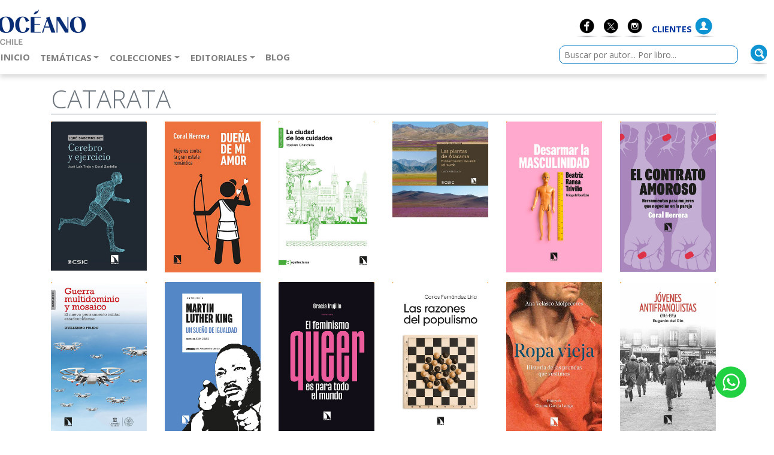

--- FILE ---
content_type: text/html; charset=utf-8
request_url: https://www.editorialoceano.cl/ListadoEditorial/832
body_size: 11947
content:
<!doctype html>
<html lang="en">
<head>

        <title>Océano Chile</title>
    <!-- Required meta tags -->
    <meta charset="utf-8">
    <meta name="viewport" content="width=device-width, initial-scale=1.0, maximum-scale=1.0, user-scalable=no" />
    <meta name="viewport" content="width=device-width, initial-scale=1, shrink-to-fit=no">
    
    <link rel="shortcut icon" href="/favicon.ico" type="image/x-icon">
    <!-- WEB FONTS -->
    <link href='https://fonts.googleapis.com/css?family=Open+Sans:100ithin,300italic,400italic,600italic,700italic,800italic,100,400,300,600,700,800'
          rel='stylesheet' type='text/css'>
    <!-- Bootstrap CSS -->
    <link rel="stylesheet" href="/css/styles.css">
    <!-- Fontawesome -->
    <link rel="stylesheet" href="https://use.fontawesome.com/releases/v5.3.1/css/all.css" />

    <script defer src="https://use.fontawesome.com/releases/v5.3.1/js/all.js"
            integrity="sha384-kW+oWsYx3YpxvjtZjFXqazFpA7UP/MbiY4jvs+RWZo2+N94PFZ36T6TFkc9O3qoB"
            crossorigin="anonymous"></script>

</head>
<body>
    <!-- Header y navbar -->
    <header class="bg-white pb-0">
        <div class="container pt-2">
            <div class="row justify-content-center justify-content-lg-between" style="margin-left: -105px;">
                <div class="col-8 z-index-2 text-left">
                    <h1 class="sr-only">Océano Chile</h1>
                    <a href="/Index">
                        <img src="/images/logo.png" class="img-fluid d-block d-lg-inline mx-auto" alt="Logo Océano Argentina">
                    </a>
                </div>
                <div class="col-4 text-lg-right mt-3 z-index-2">
                    <nav class="nav justify-content-center justify-content-lg-between d-inline-flex">
                        <a class="nav-link p-0" href="https://www.facebook.com/editorialoceano.cl/" target="_blank">
                            <img src="/images/iconos/face.png" width="40" alt="">
                        </a>
                        <a class="nav-link p-0" href="https://twitter.com/Oceano_Chile" target="_blank">
                            <img src="/images/iconos/twitter.png" width="40" alt="">
                        </a>
                        <a class="nav-link p-0" href="https://www.instagram.com/oceano.chile" target="_blank">
                            <img src="/images/iconos/instagram.png" width="40" alt="">
                        </a>
                        <a class="nav-link p-0" href="#">
                            <b class="text-uppercase mt-2 fs-90 text-body align-self-center">
                                

&nbsp;&nbsp;    <a href="/Identity/Account/Login">Clientes</a>

                            </b>
                        </a>
                            <a class="nav-link p-0" href="/Identity/Account/Login">
                                <img src="/images/iconos/user.png" width="40" alt="">
                            </a>

                    </nav>


                </div>
            </div>

            <nav class="navbar navbar-expand-lg navbar-light bg-transparent justify-content-center px-0 mb-2  align-content-end">
                <form class="order-lg-1 mt-lg-4 col-lg-4 col-12 pr-0" action="/ListadoLibros" method="get">
                    <div class="form-group form-row mb-0">
                        <div class="col-2 d-lg-none">
                            <button class="navbar-toggler hidden-lg-up mr-2" type="button" data-toggle="collapse"
                                    data-target="#navbar" aria-controls="navbar" aria-expanded="false"
                                    aria-label="Menú de navegación colapsable">
                                <span class="navbar-toggler-icon"></span>
                            </button>
                        </div>
                        <div class="col-7 col-lg-12 mt-lg-5 pr-0">
                            <div class="input-group col-12 px-0">
                                <input type="search" class="form-control-sm mt-2 mx-lg-0 col-10" name="search" id="search"
                                       placeholder="Buscar por autor... Por libro..." aria-label="">
                                <div class="input-group-append col-1 float-lg-right">
                                    <button class="btn rounded-circle bg-transparent p-0" type="submit" aria-label="Buscar">
                                        <img src="/images/iconos/lupa.png" alt="buscar" width="40">
                                    </button>
                                </div>
                            </div>
                        </div>
                    </div>
                </form>
                <div class="collapse navbar-collapse col-6 col-lg-10 pl-0 mt-md-3" id="navbar">
                    <ul class="navbar-nav text-center align-self-end">
                        <li class="nav-item">
                            <a class="nav-link text-uppercase font-weight-bold" href="/Index">
                                Inicio
                                <!-- Tanto la clase active en el <li> como este span tienen que estar en las secciones activas (este es para lectores de pantallas) -->
                                <span class="sr-only">(Actual)</span>
                            </a>
                        </li>
                        
<li class="nav-item">
    <a class="btn btn-link nav-link text-uppercase font-weight-bold dropdown-toggle" data-target="#navbarDropdownTemas"
       data-toggle="dropdown" aria-haspopup="true" aria-expanded="false">Temáticas</a>
    <section id="navbarDropdownTemas" class="dropdown-menu">
        
            <a class="dropdown-item" href="/ListadoTematica/178">COMICS</a>
            <a class="dropdown-item" href="/ListadoTematica/171">CRECIMIENTO PERSONAL</a>
            <a class="dropdown-item" href="/ListadoTematica/179">CUERPO Y MENTE</a>
            <a class="dropdown-item" href="/ListadoTematica/172">DIVULGACI&#xD3;N GENERAL</a>
            <a class="dropdown-item" href="/ListadoTematica/169">FICCION</a>
            <a class="dropdown-item" href="/ListadoTematica/174">IDIOMAS</a>
            <a class="dropdown-item" href="/ListadoTematica/176">INFANTIL</a>
            <a class="dropdown-item" href="/ListadoTematica/177">JUVENIL</a>
            <a class="dropdown-item" href="/ListadoTematica/300">NO DEFINIDO</a>
            <a class="dropdown-item" href="/ListadoTematica/170">NO FICCI&#xD3;N</a>
            <a class="dropdown-item" href="/ListadoTematica/175">PROFESIONALES-TECNICOS-UNIV</a>
        
    </section>
</li>



                        
<li class="nav-item">
    <a class="btn btn-link nav-link text-uppercase font-weight-bold dropdown-toggle" data-target="#navbarDropdownSagas"
       data-toggle="dropdown" aria-haspopup="true" aria-expanded="false">Colecciones</a>
    <section id="navbarDropdownSagas" class="dropdown-menu-oceano">
        <button type="button" class="close" aria-label="Cerrar">
            <span aria-hidden="true">&times;</span>
        </button>
        <div class="row ml-4">
                <div class="col-md-4">

                    <a class="dropdown-item" href="/ListadoSagas/69">ANSIEDAD</a>
                </div>
                <div class="col-md-4">

                    <a class="dropdown-item" href="/ListadoSagas/87">APRENDE A DIBUJAR COMICS</a>
                </div>
                <div class="col-md-4">

                    <a class="dropdown-item" href="/ListadoSagas/84">CALVIN Y HOBBES</a>
                </div>
                <div class="col-md-4">

                    <a class="dropdown-item" href="/ListadoSagas/88">COLEC. STUDIO GHIBLI</a>
                </div>
                <div class="col-md-4">

                    <a class="dropdown-item" href="/ListadoSagas/103">COMICS DE CIENCIA</a>
                </div>
                <div class="col-md-4">

                    <a class="dropdown-item" href="/ListadoSagas/94">CUENTOS CLASICOS</a>
                </div>
                <div class="col-md-4">

                    <a class="dropdown-item" href="/ListadoSagas/20">DAVID HAWKINS</a>
                </div>
                <div class="col-md-4">

                    <a class="dropdown-item" href="/ListadoSagas/85">DESCUBRIENDO EL MAGICO MUNDO</a>
                </div>
                <div class="col-md-4">

                    <a class="dropdown-item" href="/ListadoSagas/95">DINO HISTORIAS</a>
                </div>
                <div class="col-md-4">

                    <a class="dropdown-item" href="/ListadoSagas/86">DRAGON FALL</a>
                </div>
                <div class="col-md-4">

                    <a class="dropdown-item" href="/ListadoSagas/1">EL MUNDO DE WINNIE Y WILBUR</a>
                </div>
                <div class="col-md-4">

                    <a class="dropdown-item" href="/ListadoSagas/23">EL QUINTETO DEL TIEMPO</a>
                </div>
                <div class="col-md-4">

                    <a class="dropdown-item" href="/ListadoSagas/26">ENRIC CORBERA</a>
                </div>
                <div class="col-md-4">

                    <a class="dropdown-item" href="/ListadoSagas/27">FRANCESCO</a>
                </div>
                <div class="col-md-4">

                    <a class="dropdown-item" href="/ListadoSagas/30">KENDARE BLAKE</a>
                </div>
                <div class="col-md-4">

                    <a class="dropdown-item" href="/ListadoSagas/12">LA BATALLA DE LOS ESCARABAJOS</a>
                </div>
                <div class="col-md-4">

                    <a class="dropdown-item" href="/ListadoSagas/3">LA REINA ROJA</a>
                </div>
                <div class="col-md-4">

                    <a class="dropdown-item" href="/ListadoSagas/65">LA SOMBRA DEL ZORRO</a>
                </div>
                <div class="col-md-4">

                    <a class="dropdown-item" href="/ListadoSagas/33">LA TRIADA DE NYXIA</a>
                </div>
                <div class="col-md-4">

                    <a class="dropdown-item" href="/ListadoSagas/82">LAIN. SAGA COMO SER MILLONARIO</a>
                </div>
                <div class="col-md-4">

                    <a class="dropdown-item" href="/ListadoSagas/8">LAIN. SAGA LA VOZ DE TU ALMA</a>
                </div>
                <div class="col-md-4">

                    <a class="dropdown-item" href="/ListadoSagas/11">LAS CRONICAS DE SHANNARA SHANNARA</a>
                </div>
                <div class="col-md-4">

                    <a class="dropdown-item" href="/ListadoSagas/2">LOS CR&#xCD;MENES DE FJ&#xC4;LLBACKA</a>
                </div>
                <div class="col-md-4">

                    <a class="dropdown-item" href="/ListadoSagas/34">LOS HIJOS DE LA TIERRA</a>
                </div>
                <div class="col-md-4">

                    <a class="dropdown-item" href="/ListadoSagas/90">LOVECRAFT</a>
                </div>
                <div class="col-md-4">

                    <a class="dropdown-item" href="/ListadoSagas/10">MAR DE TINTA Y ORO</a>
                </div>
                <div class="col-md-4">

                    <a class="dropdown-item" href="/ListadoSagas/80">MONSTRUOS</a>
                </div>
                <div class="col-md-4">

                    <a class="dropdown-item" href="/ListadoSagas/5">REINICIADOS</a>
                </div>
                <div class="col-md-4">

                    <a class="dropdown-item" href="/ListadoSagas/101">ROBERT GREEN</a>
                </div>
                <div class="col-md-4">

                    <a class="dropdown-item" href="/ListadoSagas/38">RUINA</a>
                </div>
                <div class="col-md-4">

                    <a class="dropdown-item" href="/ListadoSagas/67">SAGA DE ANDROMA</a>
                </div>
                <div class="col-md-4">

                    <a class="dropdown-item" href="/ListadoSagas/42">SECRET KINGDOM</a>
                </div>
                <div class="col-md-4">

                    <a class="dropdown-item" href="/ListadoSagas/43">SEIS HISTORIAS</a>
                </div>
                <div class="col-md-4">

                    <a class="dropdown-item" href="/ListadoSagas/44">STRANGER THINGS</a>
                </div>
                <div class="col-md-4">

                    <a class="dropdown-item" href="/ListadoSagas/6">UNA VIDA OCULTA</a>
                </div>
                <div class="col-md-4">

                    <a class="dropdown-item" href="/ListadoSagas/89">VAMPIROS</a>
                </div>
                <div class="col-md-4">

                    <a class="dropdown-item" href="/ListadoSagas/46">VISITA NUESTRO MUSEO</a>
                </div>
                <div class="col-md-4">

                    <a class="dropdown-item" href="/ListadoSagas/13">ZODIACO</a>
                </div>
        </div>
    


    </section>
</li>   
                        <li class="nav-item">
    <a class="btn btn-link nav-link text-uppercase font-weight-bold dropdown-toggle" data-target="#navbarDropdownEditoriales"
       data-toggle="dropdown" aria-haspopup="true" aria-expanded="false">Editoriales</a>
    <section id="navbarDropdownEditoriales" class="dropdown-menu-oceano">
        <button type="button" class="close" aria-label="Cerrar">
            <span aria-hidden="true">&times;</span>
        </button>
        <div class="row">
                <div class="col-md-2 text-center" style="margin:10px">
                    <a href="/ListadoEditorial/833">
                        <img class="img-responsive" style="width:150px;" src="https://cdn.oceano.com.ar/editoriales/Al poste.jpg" alt="AL POSTE">
                    </a>
                </div>
                <div class="col-md-2 text-center" style="margin:10px">
                    <a href="/ListadoEditorial/1001">
                        <img class="img-responsive" style="width:150px;" src="https://cdn.oceano.com.ar/editoriales/Arkano.jpg" alt="ARKANO">
                    </a>
                </div>
                <div class="col-md-2 text-center" style="margin:10px">
                    <a href="/ListadoEditorial/394">
                        <img class="img-responsive" style="width:150px;" src="https://cdn.oceano.com.ar/editoriales/Biblioteca Nueva.jpg" alt="BIBLIOTECA NUEVA">
                    </a>
                </div>
                <div class="col-md-2 text-center" style="margin:10px">
                    <a href="/ListadoEditorial/832">
                        <img class="img-responsive" style="width:150px;" src="https://cdn.oceano.com.ar/editoriales/Catarata.jpg" alt="CATARATA">
                    </a>
                </div>
                <div class="col-md-2 text-center" style="margin:10px">
                    <a href="/ListadoEditorial/4">
                        <img class="img-responsive" style="width:150px;" src="https://cdn.oceano.com.ar/editoriales/Circe.jpg" alt="CIRCE">
                    </a>
                </div>
                <div class="col-md-2 text-center" style="margin:10px">
                    <a href="/ListadoEditorial/393">
                        <img class="img-responsive" style="width:150px;" src="https://cdn.oceano.com.ar/editoriales/Dibbuks.jpg" alt="DIB-BUKS">
                    </a>
                </div>
                <div class="col-md-2 text-center" style="margin:10px">
                    <a href="/ListadoEditorial/1005">
                        <img class="img-responsive" style="width:150px;" src="https://cdn.oceano.com.ar/editoriales/Dojo.jpg" alt="DOJO EDICIONES">
                    </a>
                </div>
                <div class="col-md-2 text-center" style="margin:10px">
                    <a href="/ListadoEditorial/369">
                        <img class="img-responsive" style="width:150px;" src="https://cdn.oceano.com.ar/editoriales/Dolmen Editorial.jpg" alt="DOLMEN">
                    </a>
                </div>
                <div class="col-md-2 text-center" style="margin:10px">
                    <a href="/ListadoEditorial/362">
                        <img class="img-responsive" style="width:150px;" src="https://cdn.oceano.com.ar/editoriales/Duomo.jpg" alt="DUOMO">
                    </a>
                </div>
                <div class="col-md-2 text-center" style="margin:10px">
                    <a href="/ListadoEditorial/398">
                        <img class="img-responsive" style="width:150px;" src="https://cdn.oceano.com.ar/editoriales/Efe Eme.jpg" alt="EFE EME">
                    </a>
                </div>
                <div class="col-md-2 text-center" style="margin:10px">
                    <a href="/ListadoEditorial/363">
                        <img class="img-responsive" style="width:150px;" src="https://cdn.oceano.com.ar/editoriales/El grano de mostaza.jpg" alt="EL GRANO DE MOSTAZA">
                    </a>
                </div>
                <div class="col-md-2 text-center" style="margin:10px">
                    <a href="/ListadoEditorial/839">
                        <img class="img-responsive" style="width:150px;" src="https://cdn.oceano.com.ar/editoriales/Eleftheria.jpg" alt="ELEFTHERIA">
                    </a>
                </div>
                <div class="col-md-2 text-center" style="margin:10px">
                    <a href="/ListadoEditorial/380">
                        <img class="img-responsive" style="width:150px;" src="https://cdn.oceano.com.ar/editoriales/Futbol del Libro.jpg" alt="FUTBOL DE LIBRO">
                    </a>
                </div>
                <div class="col-md-2 text-center" style="margin:10px">
                    <a href="/ListadoEditorial/1000">
                        <img class="img-responsive" style="width:150px;" src="https://cdn.oceano.com.ar/editoriales/Gaia Ediciones.jpg" alt="GAIA EDICIONES">
                    </a>
                </div>
                <div class="col-md-2 text-center" style="margin:10px">
                    <a href="/ListadoEditorial/128">
                        <img class="img-responsive" style="width:150px;" src="https://cdn.oceano.com.ar/editoriales/Gedisa Editorial.jpg" alt="GEDISA">
                    </a>
                </div>
                <div class="col-md-2 text-center" style="margin:10px">
                    <a href="/ListadoEditorial/392">
                        <img class="img-responsive" style="width:150px;" src="https://cdn.oceano.com.ar/editoriales/Gribaudo.jpg" alt="GRIBAUDO">
                    </a>
                </div>
                <div class="col-md-2 text-center" style="margin:10px">
                    <a href="/ListadoEditorial/750">
                        <img class="img-responsive" style="width:150px;" src="https://cdn.oceano.com.ar/editoriales/Inner Traditiones.jpg" alt="INNER">
                    </a>
                </div>
                <div class="col-md-2 text-center" style="margin:10px">
                    <a href="/ListadoEditorial/1009">
                        <img class="img-responsive" style="width:150px;" src="https://cdn.oceano.com.ar/editoriales/Kakao Books.jpg" alt="KAKAO BOOKS">
                    </a>
                </div>
                <div class="col-md-2 text-center" style="margin:10px">
                    <a href="/ListadoEditorial/1004">
                        <img class="img-responsive" style="width:150px;" src="https://cdn.oceano.com.ar/editoriales/Karma.jpg" alt="KARMA 7">
                    </a>
                </div>
                <div class="col-md-2 text-center" style="margin:10px">
                    <a href="/ListadoEditorial/397">
                        <img class="img-responsive" style="width:150px;" src="https://cdn.oceano.com.ar/editoriales/Kultrum.jpg" alt="KULTRUM">
                    </a>
                </div>
                <div class="col-md-2 text-center" style="margin:10px">
                    <a href="/ListadoEditorial/355">
                        <img class="img-responsive" style="width:150px;" src="https://cdn.oceano.com.ar/editoriales/La F&#xE1;brica.jpg" alt="LA FABRICA">
                    </a>
                </div>
                <div class="col-md-2 text-center" style="margin:10px">
                    <a href="/ListadoEditorial/396">
                        <img class="img-responsive" style="width:150px;" src="https://cdn.oceano.com.ar/editoriales/Lain.jpg" alt="LAIN">
                    </a>
                </div>
                <div class="col-md-2 text-center" style="margin:10px">
                    <a href="/ListadoEditorial/174">
                        <img class="img-responsive" style="width:150px;" src="https://cdn.oceano.com.ar/editoriales/Liburuak.jpg" alt="LIBURUAK">
                    </a>
                </div>
                <div class="col-md-2 text-center" style="margin:10px">
                    <a href="/ListadoEditorial/382">
                        <img class="img-responsive" style="width:150px;" src="https://cdn.oceano.com.ar/editoriales/Lince.jpg" alt="LOS LIBROS DEL LINCE">
                    </a>
                </div>
                <div class="col-md-2 text-center" style="margin:10px">
                    <a href="/ListadoEditorial/828">
                        <img class="img-responsive" style="width:150px;" src="https://cdn.oceano.com.ar/editoriales/Macba.jpg" alt="MACBA">
                    </a>
                </div>
                <div class="col-md-2 text-center" style="margin:10px">
                    <a href="/ListadoEditorial/354">
                        <img class="img-responsive" style="width:150px;" src="https://cdn.oceano.com.ar/editoriales/Maeva.jpg" alt="MAEVA">
                    </a>
                </div>
                <div class="col-md-2 text-center" style="margin:10px">
                    <a href="/ListadoEditorial/378">
                        <img class="img-responsive" style="width:150px;" src="https://cdn.oceano.com.ar/editoriales/Malpaso.jpg" alt="MALPASO">
                    </a>
                </div>
                <div class="col-md-2 text-center" style="margin:10px">
                    <a href="/ListadoEditorial/802">
                        <img class="img-responsive" style="width:150px;" src="https://cdn.oceano.com.ar/editoriales/Malpaso.jpg" alt="MALPASO HOLDING">
                    </a>
                </div>
                <div class="col-md-2 text-center" style="margin:10px">
                    <a href="/ListadoEditorial/1011">
                        <img class="img-responsive" style="width:150px;" src="https://cdn.oceano.com.ar/editoriales/Montagud.jpg" alt="MONTAGUD EDITORES">
                    </a>
                </div>
                <div class="col-md-2 text-center" style="margin:10px">
                    <a href="/ListadoEditorial/837">
                        <img class="img-responsive" style="width:150px;" src="https://cdn.oceano.com.ar/editoriales/NaturalSlim_Logo.jpg" alt="NATURALSLIM">
                    </a>
                </div>
                <div class="col-md-2 text-center" style="margin:10px">
                    <a href="/ListadoEditorial/155">
                        <img class="img-responsive" style="width:150px;" src="https://cdn.oceano.com.ar/editoriales/Ned Ediciones.jpg" alt="NED">
                    </a>
                </div>
                <div class="col-md-2 text-center" style="margin:10px">
                    <a href="/ListadoEditorial/1002">
                        <img class="img-responsive" style="width:150px;" src="https://cdn.oceano.com.ar/editoriales/Neo.jpg" alt="NEO PERSON">
                    </a>
                </div>
                <div class="col-md-2 text-center" style="margin:10px">
                    <a href="/ListadoEditorial/8">
                        <img class="img-responsive" style="width:150px;" src="https://cdn.oceano.com.ar/editoriales/OceanoNuevo.jpg" alt="OCEANO">
                    </a>
                </div>
                <div class="col-md-2 text-center" style="margin:10px">
                    <a href="/ListadoEditorial/103">
                        <img class="img-responsive" style="width:150px;" src="https://cdn.oceano.com.ar/editoriales/Ambar.jpg" alt="OCEANO  AMBAR">
                    </a>
                </div>
                <div class="col-md-2 text-center" style="margin:10px">
                    <a href="/ListadoEditorial/104">
                        <img class="img-responsive" style="width:150px;" src="https://cdn.oceano.com.ar/editoriales/Expres.jpg" alt="OCEANO  EXPRESS">
                    </a>
                </div>
                <div class="col-md-2 text-center" style="margin:10px">
                    <a href="/ListadoEditorial/389">
                        <img class="img-responsive" style="width:150px;" src="https://cdn.oceano.com.ar/editoriales/Gran Travesia.jpg" alt="OCEANO GRAN TRAVESIA">
                    </a>
                </div>
                <div class="col-md-2 text-center" style="margin:10px">
                    <a href="/ListadoEditorial/107">
                        <img class="img-responsive" style="width:150px;" src="https://cdn.oceano.com.ar/editoriales/Hist&#xF3;rias Gr&#xE1;ficas.jpg" alt="OCEANO HISTORIAS GRAFICAS">
                    </a>
                </div>
                <div class="col-md-2 text-center" style="margin:10px">
                    <a href="/ListadoEditorial/153">
                        <img class="img-responsive" style="width:150px;" src="https://cdn.oceano.com.ar/editoriales/Traves&#xED;a.jpg" alt="OCEANO TRAVESIA">
                    </a>
                </div>
                <div class="col-md-2 text-center" style="margin:10px">
                    <a href="/ListadoEditorial/831">
                        <img class="img-responsive" style="width:150px;" src="https://cdn.oceano.com.ar/editoriales/PonentMon.jpg" alt="PONENT MON">
                    </a>
                </div>
                <div class="col-md-2 text-center" style="margin:10px">
                    <a href="/ListadoEditorial/1006">
                        <img class="img-responsive" style="width:150px;" src="https://cdn.oceano.com.ar/editoriales/Rigden.jpg" alt="RIGDEN INSTITUT GESTALT">
                    </a>
                </div>
                <div class="col-md-2 text-center" style="margin:10px">
                    <a href="/ListadoEditorial/395">
                        <img class="img-responsive" style="width:150px;" src="https://cdn.oceano.com.ar/editoriales/Salto.jpg" alt="SALTO PAGINA">
                    </a>
                </div>
                <div class="col-md-2 text-center" style="margin:10px">
                    <a href="/ListadoEditorial/758">
                        <img class="img-responsive" style="width:150px;" src="https://cdn.oceano.com.ar/editoriales/Siglantana.jpg" alt="SIGLANTANA">
                    </a>
                </div>
                <div class="col-md-2 text-center" style="margin:10px">
                    <a href="/ListadoEditorial/356">
                        <img class="img-responsive" style="width:150px;" src="https://cdn.oceano.com.ar/editoriales/Turner.jpg" alt="TURNER">
                    </a>
                </div>
                <div class="col-md-2 text-center" style="margin:10px">
                    <a href="/ListadoEditorial/379">
                        <img class="img-responsive" style="width:150px;" src="https://cdn.oceano.com.ar/editoriales/Visor Libros.jpg" alt="VISOR">
                    </a>
                </div>
                <div class="col-md-2 text-center" style="margin:10px">
                    <a href="/ListadoEditorial/835">
                        <img class="img-responsive" style="width:150px;" src="https://cdn.oceano.com.ar/editoriales/Whitaker.jpg" alt="WHITAKER HOSE">
                    </a>
                </div>
        </div>

    </section>
</li>

                        <li class="nav-item">
                            <a class="nav-link text-uppercase font-weight-bold" href="/Blog">
                                Blog
                                <span class="sr-only">(Actual)</span>
                            </a>
                        </li>

                    </ul>

                        <span style="height:110px; width:400px;">&nbsp;</span>
                </div>
            </nav>
        </div>
    </header>

    <div id="whatsapp" class="div-wa" bis_skin_checked="1">
        <a href="https://api.whatsapp.com/send?phone=56939520558" target="_blank">
            <img src="/images/w.png">
        </a>
    </div>



    <main role="main">
        

<div class="container">
    <h2 class="h4 titulo-destacado pb-0 mt-xl-3 mb-xl-1 border-bottom border-secondary text-secondary">CATARATA</h2>
    <div class="row">
        <section class="col-12">
            <div class="row">
                    <div class="col-6 col-sm-4 col-md-3 col-lg-2 my-xl-2 my-4 mx-lg-0 card-deck">
                        <article class="card card-imperdibles border-0 mx-0 text-center">
                            <a href="/LibroDetalle/CEREBRO-Y-EJERCICIO-9788413520414" target="_blank" class="d-flex align-items-center justify-content-center">
                                <img src="http://cdn.oceano.com.ar/titulos/9788413520414.jpg" class="card-img-top" alt="CEREBRO Y EJERCICIO">
                                <section class="card-body">
                                    <p>CEREBRO Y EJERCICIO</p>
                                    <small>TREJO JOSE LUIS</small>
                                </section>
                            </a>
                        </article>
                    </div>
                    <div class="col-6 col-sm-4 col-md-3 col-lg-2 my-xl-2 my-4 mx-lg-0 card-deck">
                        <article class="card card-imperdibles border-0 mx-0 text-center">
                            <a href="/LibroDetalle/DUEA-DE-MI-AMOR-9788413520513" target="_blank" class="d-flex align-items-center justify-content-center">
                                <img src="http://cdn.oceano.com.ar/titulos/9788413520513.jpg" class="card-img-top" alt="DUE&#xD1;A DE MI AMOR">
                                <section class="card-body">
                                    <p>DUE&#xD1;A DE MI AMOR</p>
                                    <small>HERRERA CORAL</small>
                                </section>
                            </a>
                        </article>
                    </div>
                    <div class="col-6 col-sm-4 col-md-3 col-lg-2 my-xl-2 my-4 mx-lg-0 card-deck">
                        <article class="card card-imperdibles border-0 mx-0 text-center">
                            <a href="/LibroDetalle/LA-CIUDAD-DE-LOS-CUIDADOS-9788413520872" target="_blank" class="d-flex align-items-center justify-content-center">
                                <img src="http://cdn.oceano.com.ar/titulos/9788413520872.jpg" class="card-img-top" alt="LA CIUDAD DE LOS CUIDADOS">
                                <section class="card-body">
                                    <p>LA CIUDAD DE LOS CUIDADOS</p>
                                    <small>CHINCHILLA IZASKUN</small>
                                </section>
                            </a>
                        </article>
                    </div>
                    <div class="col-6 col-sm-4 col-md-3 col-lg-2 my-xl-2 my-4 mx-lg-0 card-deck">
                        <article class="card card-imperdibles border-0 mx-0 text-center">
                            <a href="/LibroDetalle/LAS-PLANTAS-DE-ATACAMA-9788413521916" target="_blank" class="d-flex align-items-center justify-content-center">
                                <img src="http://cdn.oceano.com.ar/titulos/9788413521916.jpg" class="card-img-top" alt="LAS PLANTAS DE ATACAMA">
                                <section class="card-body">
                                    <p>LAS PLANTAS DE ATACAMA</p>
                                    <small>PEDROS-ALIO CARLOS</small>
                                </section>
                            </a>
                        </article>
                    </div>
                    <div class="col-6 col-sm-4 col-md-3 col-lg-2 my-xl-2 my-4 mx-lg-0 card-deck">
                        <article class="card card-imperdibles border-0 mx-0 text-center">
                            <a href="/LibroDetalle/DESARMAR-LA-MASCULINIDAD-9788413522272" target="_blank" class="d-flex align-items-center justify-content-center">
                                <img src="http://cdn.oceano.com.ar/titulos/9788413522272.jpg" class="card-img-top" alt="DESARMAR LA MASCULINIDAD">
                                <section class="card-body">
                                    <p>DESARMAR LA MASCULINIDAD</p>
                                    <small>RANEA TRIVI&#xD1;O BEATRIZ</small>
                                </section>
                            </a>
                        </article>
                    </div>
                    <div class="col-6 col-sm-4 col-md-3 col-lg-2 my-xl-2 my-4 mx-lg-0 card-deck">
                        <article class="card card-imperdibles border-0 mx-0 text-center">
                            <a href="/LibroDetalle/EL-CONTRATO-AMOROSO-9788413523002" target="_blank" class="d-flex align-items-center justify-content-center">
                                <img src="http://cdn.oceano.com.ar/titulos/9788413523002.jpg" class="card-img-top" alt="EL CONTRATO AMOROSO">
                                <section class="card-body">
                                    <p>EL CONTRATO AMOROSO</p>
                                    <small>HERRERA CORAL</small>
                                </section>
                            </a>
                        </article>
                    </div>
                    <div class="col-6 col-sm-4 col-md-3 col-lg-2 my-xl-2 my-4 mx-lg-0 card-deck">
                        <article class="card card-imperdibles border-0 mx-0 text-center">
                            <a href="/LibroDetalle/GUERRA-MULTIDOMINIO-Y-MOSAICO-9788413523569" target="_blank" class="d-flex align-items-center justify-content-center">
                                <img src="http://cdn.oceano.com.ar/titulos/9788413523569.jpg" class="card-img-top" alt="GUERRA MULTIDOMINIO Y MOSAICO">
                                <section class="card-body">
                                    <p>GUERRA MULTIDOMINIO Y MOSAICO</p>
                                    <small>PULIDO GUILLERMO</small>
                                </section>
                            </a>
                        </article>
                    </div>
                    <div class="col-6 col-sm-4 col-md-3 col-lg-2 my-xl-2 my-4 mx-lg-0 card-deck">
                        <article class="card card-imperdibles border-0 mx-0 text-center">
                            <a href="/LibroDetalle/ANTOLOGIA-MARTIN-LUTHER-KING-UN-SUEO-DE-IGUALDAD-9788413523668" target="_blank" class="d-flex align-items-center justify-content-center">
                                <img src="http://cdn.oceano.com.ar/titulos/9788413523668.jpg" class="card-img-top" alt="ANTOLOGIA MARTIN LUTHER KING: UN SUE&#xD1;O DE IGUALDAD">
                                <section class="card-body">
                                    <p>ANTOLOGIA MARTIN LUTHER KING: UN SUE&#xD1;O DE IGUALDAD</p>
                                    <small>KING MARTIN LUTHER</small>
                                </section>
                            </a>
                        </article>
                    </div>
                    <div class="col-6 col-sm-4 col-md-3 col-lg-2 my-xl-2 my-4 mx-lg-0 card-deck">
                        <article class="card card-imperdibles border-0 mx-0 text-center">
                            <a href="/LibroDetalle/EL-FEMINISMO-QUEER-ES-PARA-TODO-EL-MUNDO-9788413523958" target="_blank" class="d-flex align-items-center justify-content-center">
                                <img src="http://cdn.oceano.com.ar/titulos/9788413523958.jpg" class="card-img-top" alt="EL FEMINISMO QUEER ES PARA TODO EL MUNDO">
                                <section class="card-body">
                                    <p>EL FEMINISMO QUEER ES PARA TODO EL MUNDO</p>
                                    <small>TRUJILLO GRACIA</small>
                                </section>
                            </a>
                        </article>
                    </div>
                    <div class="col-6 col-sm-4 col-md-3 col-lg-2 my-xl-2 my-4 mx-lg-0 card-deck">
                        <article class="card card-imperdibles border-0 mx-0 text-center">
                            <a href="/LibroDetalle/LAS-RAZONES-DEL-POPULISMO-9788413526485" target="_blank" class="d-flex align-items-center justify-content-center">
                                <img src="http://cdn.oceano.com.ar/titulos/9788413526485.jpg" class="card-img-top" alt="LAS RAZONES DEL POPULISMO">
                                <section class="card-body">
                                    <p>LAS RAZONES DEL POPULISMO</p>
                                    <small>FERNANDEZ LIRIA CARLOS</small>
                                </section>
                            </a>
                        </article>
                    </div>
                    <div class="col-6 col-sm-4 col-md-3 col-lg-2 my-xl-2 my-4 mx-lg-0 card-deck">
                        <article class="card card-imperdibles border-0 mx-0 text-center">
                            <a href="/LibroDetalle/ROPA-VIEJA-9788413527291" target="_blank" class="d-flex align-items-center justify-content-center">
                                <img src="http://cdn.oceano.com.ar/titulos/9788413527291.jpg" class="card-img-top" alt="ROPA VIEJA">
                                <section class="card-body">
                                    <p>ROPA VIEJA</p>
                                    <small>VELASCO MOLPECERES ANA</small>
                                </section>
                            </a>
                        </article>
                    </div>
                    <div class="col-6 col-sm-4 col-md-3 col-lg-2 my-xl-2 my-4 mx-lg-0 card-deck">
                        <article class="card card-imperdibles border-0 mx-0 text-center">
                            <a href="/LibroDetalle/JOVENES-ANTIFRANQUISTAS-9788413527932" target="_blank" class="d-flex align-items-center justify-content-center">
                                <img src="http://cdn.oceano.com.ar/titulos/9788413527932.jpg" class="card-img-top" alt="JOVENES ANTIFRANQUISTAS">
                                <section class="card-body">
                                    <p>JOVENES ANTIFRANQUISTAS</p>
                                    <small>DEL RIO EUGENIO</small>
                                </section>
                            </a>
                        </article>
                    </div>
                    <div class="col-6 col-sm-4 col-md-3 col-lg-2 my-xl-2 my-4 mx-lg-0 card-deck">
                        <article class="card card-imperdibles border-0 mx-0 text-center">
                            <a href="/LibroDetalle/EL-REPARTO-DE-AFRICA-9788413528915" target="_blank" class="d-flex align-items-center justify-content-center">
                                <img src="http://cdn.oceano.com.ar/titulos/9788413528915.jpg" class="card-img-top" alt="EL REPARTO DE AFRICA">
                                <section class="card-body">
                                    <p>EL REPARTO DE AFRICA</p>
                                    <small>CEAMANOS ROBERTO</small>
                                </section>
                            </a>
                        </article>
                    </div>
                    <div class="col-6 col-sm-4 col-md-3 col-lg-2 my-xl-2 my-4 mx-lg-0 card-deck">
                        <article class="card card-imperdibles border-0 mx-0 text-center">
                            <a href="/LibroDetalle/LAS-CRUZADAS-9788413529028" target="_blank" class="d-flex align-items-center justify-content-center">
                                <img src="http://cdn.oceano.com.ar/titulos/9788413529028.jpg" class="card-img-top" alt="LAS CRUZADAS">
                                <section class="card-body">
                                    <p>LAS CRUZADAS</p>
                                    <small>ARIAS GUILLEN FERNANDO</small>
                                </section>
                            </a>
                        </article>
                    </div>
                    <div class="col-6 col-sm-4 col-md-3 col-lg-2 my-xl-2 my-4 mx-lg-0 card-deck">
                        <article class="card card-imperdibles border-0 mx-0 text-center">
                            <a href="/LibroDetalle/HISTORIA-DEL-FEMINISMO-9788413529035" target="_blank" class="d-flex align-items-center justify-content-center">
                                <img src="http://cdn.oceano.com.ar/titulos/9788413529035.jpg" class="card-img-top" alt="HISTORIA DEL FEMINISMO">
                                <section class="card-body">
                                    <p>HISTORIA DEL FEMINISMO</p>
                                    <small>PEREZ GARZON JUAN SISINIO</small>
                                </section>
                            </a>
                        </article>
                    </div>
                    <div class="col-6 col-sm-4 col-md-3 col-lg-2 my-xl-2 my-4 mx-lg-0 card-deck">
                        <article class="card card-imperdibles border-0 mx-0 text-center">
                            <a href="/LibroDetalle/BREVIARIO-DE-ECOLOGIA-LIBERTARIA-9788413529189" target="_blank" class="d-flex align-items-center justify-content-center">
                                <img src="http://cdn.oceano.com.ar/titulos/9788413529189.jpg" class="card-img-top" alt="BREVIARIO DE ECOLOGIA LIBERTARIA">
                                <section class="card-body">
                                    <p>BREVIARIO DE ECOLOGIA LIBERTARIA</p>
                                    <small>TAIBO CARLOS</small>
                                </section>
                            </a>
                        </article>
                    </div>
                    <div class="col-6 col-sm-4 col-md-3 col-lg-2 my-xl-2 my-4 mx-lg-0 card-deck">
                        <article class="card card-imperdibles border-0 mx-0 text-center">
                            <a href="/LibroDetalle/HAMAS-9788413529202" target="_blank" class="d-flex align-items-center justify-content-center">
                                <img src="http://cdn.oceano.com.ar/titulos/9788413529202.jpg" class="card-img-top" alt="HAMAS">
                                <section class="card-body">
                                    <p>HAMAS</p>
                                    <small>LOPEZ ALONSO CARMEN</small>
                                </section>
                            </a>
                        </article>
                    </div>
                    <div class="col-6 col-sm-4 col-md-3 col-lg-2 my-xl-2 my-4 mx-lg-0 card-deck">
                        <article class="card card-imperdibles border-0 mx-0 text-center">
                            <a href="/LibroDetalle/LOS-COMICS-DE-SUPERHEROES-EN-LOS-MOVIMIENTOS-SOCIALES-9788413529271" target="_blank" class="d-flex align-items-center justify-content-center">
                                <img src="http://cdn.oceano.com.ar/titulos/9788413529271.jpg" class="card-img-top" alt="LOS COMICS DE SUPERHEROES EN LOS MOVIMIENTOS SOCIALES">
                                <section class="card-body">
                                    <p>LOS COMICS DE SUPERHEROES EN LOS MOVIMIENTOS SOCIALES</p>
                                    <small>HORMAECHEA OCA&#xD1;A ANDREA</small>
                                </section>
                            </a>
                        </article>
                    </div>
                    <div class="col-6 col-sm-4 col-md-3 col-lg-2 my-xl-2 my-4 mx-lg-0 card-deck">
                        <article class="card card-imperdibles border-0 mx-0 text-center">
                            <a href="/LibroDetalle/LA-ALTERNATIVA-DEL-JUEGO-I-9788481980653" target="_blank" class="d-flex align-items-center justify-content-center">
                                <img src="http://cdn.oceano.com.ar/titulos/9788481980653.jpg" class="card-img-top" alt="LA ALTERNATIVA DEL JUEGO I">
                                <section class="card-body">
                                    <p>LA ALTERNATIVA DEL JUEGO I</p>
                                    <small>CASCON SORIANO PACO</small>
                                </section>
                            </a>
                        </article>
                    </div>
                    <div class="col-6 col-sm-4 col-md-3 col-lg-2 my-xl-2 my-4 mx-lg-0 card-deck">
                        <article class="card card-imperdibles border-0 mx-0 text-center">
                            <a href="/LibroDetalle/GUIA-DE-CONCEPTOS-SOBRE-MIGRACIONES-RACISMO-E-INTERCULTURAL-9788483190951" target="_blank" class="d-flex align-items-center justify-content-center">
                                <img src="http://cdn.oceano.com.ar/titulos/9788483190951.jpg" class="card-img-top" alt="GUIA DE CONCEPTOS SOBRE MIGRACIONES, RACISMO E INTERCULTURAL">
                                <section class="card-body">
                                    <p>GUIA DE CONCEPTOS SOBRE MIGRACIONES, RACISMO E INTERCULTURAL</p>
                                    <small>MALGESINI GRACIELA</small>
                                </section>
                            </a>
                        </article>
                    </div>
                    <div class="col-6 col-sm-4 col-md-3 col-lg-2 my-xl-2 my-4 mx-lg-0 card-deck">
                        <article class="card card-imperdibles border-0 mx-0 text-center">
                            <a href="/LibroDetalle/LOS-NEANDERTALES-9788483194898" target="_blank" class="d-flex align-items-center justify-content-center">
                                <img src="http://cdn.oceano.com.ar/titulos/9788483194898.jpg" class="card-img-top" alt="LOS NEANDERTALES">
                                <section class="card-body">
                                    <p>LOS NEANDERTALES</p>
                                    <small>ROSAS ANTONIO</small>
                                </section>
                            </a>
                        </article>
                    </div>
                    <div class="col-6 col-sm-4 col-md-3 col-lg-2 my-xl-2 my-4 mx-lg-0 card-deck">
                        <article class="card card-imperdibles border-0 mx-0 text-center">
                            <a href="/LibroDetalle/COMO-SE-HACE-UN-TRABAJO-DE-INVESTIGACION-EN-CIENCIA-POLITICA-9788483196885" target="_blank" class="d-flex align-items-center justify-content-center">
                                <img src="http://cdn.oceano.com.ar/titulos/9788483196885.jpg" class="card-img-top" alt="COMO SE HACE UN TRABAJO DE INVESTIGACION EN CIENCIA POLITICA">
                                <section class="card-body">
                                    <p>COMO SE HACE UN TRABAJO DE INVESTIGACION EN CIENCIA POLITICA</p>
                                    <small>CHULIA RODRIGO ELISA</small>
                                </section>
                            </a>
                        </article>
                    </div>
                    <div class="col-6 col-sm-4 col-md-3 col-lg-2 my-xl-2 my-4 mx-lg-0 card-deck">
                        <article class="card card-imperdibles border-0 mx-0 text-center">
                            <a href="/LibroDetalle/BREVE-HISTORIA-CULTURAL-DE-LOS-NACIONALISMOS-EUROPEOS-9788483198537" target="_blank" class="d-flex align-items-center justify-content-center">
                                <img src="http://cdn.oceano.com.ar/titulos/9788483198537.jpg" class="card-img-top" alt="BREVE HISTORIA CULTURAL DE LOS NACIONALISMOS EUROPEOS">
                                <section class="card-body">
                                    <p>BREVE HISTORIA CULTURAL DE LOS NACIONALISMOS EUROPEOS</p>
                                    <small>LOPEZ FACAL JAVIER</small>
                                </section>
                            </a>
                        </article>
                    </div>
                    <div class="col-6 col-sm-4 col-md-3 col-lg-2 my-xl-2 my-4 mx-lg-0 card-deck">
                        <article class="card card-imperdibles border-0 mx-0 text-center">
                            <a href="/LibroDetalle/LA-EDUCACION-ARTISTICA-NO-SON-MANUALIDADES-9788483199329" target="_blank" class="d-flex align-items-center justify-content-center">
                                <img src="http://cdn.oceano.com.ar/titulos/9788483199329.jpg" class="card-img-top" alt="LA EDUCACION ARTISTICA NO SON MANUALIDADES">
                                <section class="card-body">
                                    <p>LA EDUCACION ARTISTICA NO SON MANUALIDADES</p>
                                    <small>ACASO MARIA</small>
                                </section>
                            </a>
                        </article>
                    </div>
                    <div class="col-6 col-sm-4 col-md-3 col-lg-2 my-xl-2 my-4 mx-lg-0 card-deck">
                        <article class="card card-imperdibles border-0 mx-0 text-center">
                            <a href="/LibroDetalle/LA-CIUDAD-DE-LOS-RICOS-Y-LA-CIUDAD-DE-LOS-POBRES-9788483199756" target="_blank" class="d-flex align-items-center justify-content-center">
                                <img src="http://cdn.oceano.com.ar/titulos/9788483199756.jpg" class="card-img-top" alt="LA CIUDAD DE LOS RICOS Y LA CIUDAD DE LOS POBRES">
                                <section class="card-body">
                                    <p>LA CIUDAD DE LOS RICOS Y LA CIUDAD DE LOS POBRES</p>
                                    <small>SECCHI BERNARDO</small>
                                </section>
                            </a>
                        </article>
                    </div>
                    <div class="col-6 col-sm-4 col-md-3 col-lg-2 my-xl-2 my-4 mx-lg-0 card-deck">
                        <article class="card card-imperdibles border-0 mx-0 text-center">
                            <a href="/LibroDetalle/LA-ALTERNATIVA-DEL-JUEGO-II-9788487567971" target="_blank" class="d-flex align-items-center justify-content-center">
                                <img src="http://cdn.oceano.com.ar/titulos/9788487567971.jpg" class="card-img-top" alt="LA ALTERNATIVA DEL JUEGO II">
                                <section class="card-body">
                                    <p>LA ALTERNATIVA DEL JUEGO II</p>
                                    <small> SEMINARIO DE EDUCACION PARA LA PAZ</small>
                                </section>
                            </a>
                        </article>
                    </div>
                    <div class="col-6 col-sm-4 col-md-3 col-lg-2 my-xl-2 my-4 mx-lg-0 card-deck">
                        <article class="card card-imperdibles border-0 mx-0 text-center">
                            <a href="/LibroDetalle/QUIERO-SER-ARQUITECTO-9788490970621" target="_blank" class="d-flex align-items-center justify-content-center">
                                <img src="http://cdn.oceano.com.ar/titulos/9788490970621.jpg" class="card-img-top" alt="QUIERO SER ARQUITECTO">
                                <section class="card-body">
                                    <p>QUIERO SER ARQUITECTO</p>
                                    <small>CAMPO BAEZA ALBERTO</small>
                                </section>
                            </a>
                        </article>
                    </div>
                    <div class="col-6 col-sm-4 col-md-3 col-lg-2 my-xl-2 my-4 mx-lg-0 card-deck">
                        <article class="card card-imperdibles border-0 mx-0 text-center">
                            <a href="/LibroDetalle/ESCRITOS-REVOLUCIONARIOS-9788490970980" target="_blank" class="d-flex align-items-center justify-content-center">
                                <img src="http://cdn.oceano.com.ar/titulos/9788490970980.jpg" class="card-img-top" alt="ESCRITOS REVOLUCIONARIOS">
                                <section class="card-body">
                                    <p>ESCRITOS REVOLUCIONARIOS</p>
                                    <small>CHE GUEVARA ERNESTO</small>
                                </section>
                            </a>
                        </article>
                    </div>
                    <div class="col-6 col-sm-4 col-md-3 col-lg-2 my-xl-2 my-4 mx-lg-0 card-deck">
                        <article class="card card-imperdibles border-0 mx-0 text-center">
                            <a href="/LibroDetalle/FIRST-WE-TAKE-MANHATTAN-9788490971598" target="_blank" class="d-flex align-items-center justify-content-center">
                                <img src="http://cdn.oceano.com.ar/titulos/9788490971598.jpg" class="card-img-top" alt="FIRST WE TAKE MANHATTAN">
                                <section class="card-body">
                                    <p>FIRST WE TAKE MANHATTAN</p>
                                    <small>SORANDO DANIEL</small>
                                </section>
                            </a>
                        </article>
                    </div>
                    <div class="col-6 col-sm-4 col-md-3 col-lg-2 my-xl-2 my-4 mx-lg-0 card-deck">
                        <article class="card card-imperdibles border-0 mx-0 text-center">
                            <a href="/LibroDetalle/EN-BRUTO-9788490971727" target="_blank" class="d-flex align-items-center justify-content-center">
                                <img src="http://cdn.oceano.com.ar/titulos/9788490971727.jpg" class="card-img-top" alt="EN BRUTO">
                                <section class="card-body">
                                    <p>EN BRUTO</p>
                                    <small>RENDUELES CESAR</small>
                                </section>
                            </a>
                        </article>
                    </div>
                    <div class="col-6 col-sm-4 col-md-3 col-lg-2 my-xl-2 my-4 mx-lg-0 card-deck">
                        <article class="card card-imperdibles border-0 mx-0 text-center">
                            <a href="/LibroDetalle/EN-DEFENSA-DEL-DECRECIMIENTO-9788490972649" target="_blank" class="d-flex align-items-center justify-content-center">
                                <img src="http://cdn.oceano.com.ar/titulos/9788490972649.jpg" class="card-img-top" alt="EN DEFENSA DEL DECRECIMIENTO">
                                <section class="card-body">
                                    <p>EN DEFENSA DEL DECRECIMIENTO</p>
                                    <small>TAIBO CARLOS</small>
                                </section>
                            </a>
                        </article>
                    </div>
                    <div class="col-6 col-sm-4 col-md-3 col-lg-2 my-xl-2 my-4 mx-lg-0 card-deck">
                        <article class="card card-imperdibles border-0 mx-0 text-center">
                            <a href="/LibroDetalle/LAS-MENTIRAS-CIENTIFICAS-SOBRE-LAS-MUJERES-9788490972656" target="_blank" class="d-flex align-items-center justify-content-center">
                                <img src="http://cdn.oceano.com.ar/titulos/9788490972656.jpg" class="card-img-top" alt="LAS MENTIRAS CIENTIFICAS SOBRE LAS MUJERES">
                                <section class="card-body">
                                    <p>LAS MENTIRAS CIENTIFICAS SOBRE LAS MUJERES</p>
                                    <small>GARCIA DAUDER S.</small>
                                </section>
                            </a>
                        </article>
                    </div>
                    <div class="col-6 col-sm-4 col-md-3 col-lg-2 my-xl-2 my-4 mx-lg-0 card-deck">
                        <article class="card card-imperdibles border-0 mx-0 text-center">
                            <a href="/LibroDetalle/UNA-ETICA-DE-LA-TIERRA-9788490973479" target="_blank" class="d-flex align-items-center justify-content-center">
                                <img src="http://cdn.oceano.com.ar/titulos/9788490973479.jpg" class="card-img-top" alt="UNA ETICA DE LA TIERRA">
                                <section class="card-body">
                                    <p>UNA ETICA DE LA TIERRA</p>
                                    <small>LEOPOLD ALDO</small>
                                </section>
                            </a>
                        </article>
                    </div>
                    <div class="col-6 col-sm-4 col-md-3 col-lg-2 my-xl-2 my-4 mx-lg-0 card-deck">
                        <article class="card card-imperdibles border-0 mx-0 text-center">
                            <a href="/LibroDetalle/ESTADO-ISLAMICO-9788490973707" target="_blank" class="d-flex align-items-center justify-content-center">
                                <img src="http://cdn.oceano.com.ar/titulos/9788490973707.jpg" class="card-img-top" alt="ESTADO ISLAMICO">
                                <section class="card-body">
                                    <p>ESTADO ISLAMICO</p>
                                    <small>MARTIN JAVIER</small>
                                </section>
                            </a>
                        </article>
                    </div>
                    <div class="col-6 col-sm-4 col-md-3 col-lg-2 my-xl-2 my-4 mx-lg-0 card-deck">
                        <article class="card card-imperdibles border-0 mx-0 text-center">
                            <a href="/LibroDetalle/PEDAGOGIAS-INVISIBLES-9788490974032" target="_blank" class="d-flex align-items-center justify-content-center">
                                <img src="http://cdn.oceano.com.ar/titulos/9788490974032.jpg" class="card-img-top" alt="PEDAGOGIAS INVISIBLES">
                                <section class="card-body">
                                    <p>PEDAGOGIAS INVISIBLES</p>
                                    <small>ACASO MARIA</small>
                                </section>
                            </a>
                        </article>
                    </div>
                    <div class="col-6 col-sm-4 col-md-3 col-lg-2 my-xl-2 my-4 mx-lg-0 card-deck">
                        <article class="card card-imperdibles border-0 mx-0 text-center">
                            <a href="/LibroDetalle/MUJERES-QUE-YA-NO-SUFREN-POR-AMOR-9788490974629" target="_blank" class="d-flex align-items-center justify-content-center">
                                <img src="http://cdn.oceano.com.ar/titulos/9788490974629.jpg" class="card-img-top" alt="MUJERES QUE YA NO SUFREN POR AMOR">
                                <section class="card-body">
                                    <p>MUJERES QUE YA NO SUFREN POR AMOR</p>
                                    <small>HERRERA CORAL</small>
                                </section>
                            </a>
                        </article>
                    </div>
                    <div class="col-6 col-sm-4 col-md-3 col-lg-2 my-xl-2 my-4 mx-lg-0 card-deck">
                        <article class="card card-imperdibles border-0 mx-0 text-center">
                            <a href="/LibroDetalle/LA-IZQUIERDA-QUE-ASALTO-EL-ALGORITMO-9788490975534" target="_blank" class="d-flex align-items-center justify-content-center">
                                <img src="http://cdn.oceano.com.ar/titulos/9788490975534.jpg" class="card-img-top" alt="LA IZQUIERDA QUE ASALTO EL ALGORITMO">
                                <section class="card-body">
                                    <p>LA IZQUIERDA QUE ASALTO EL ALGORITMO</p>
                                    <small>MONEDERO JUAN CARLOS</small>
                                </section>
                            </a>
                        </article>
                    </div>
                    <div class="col-6 col-sm-4 col-md-3 col-lg-2 my-xl-2 my-4 mx-lg-0 card-deck">
                        <article class="card card-imperdibles border-0 mx-0 text-center">
                            <a href="/LibroDetalle/FEMINISMOS-9788490976227" target="_blank" class="d-flex align-items-center justify-content-center">
                                <img src="http://cdn.oceano.com.ar/titulos/9788490976227.jpg" class="card-img-top" alt="FEMINISMOS">
                                <section class="card-body">
                                    <p>FEMINISMOS</p>
                                    <small>RANEA TRIVI&#xD1;O BEATRIZ</small>
                                </section>
                            </a>
                        </article>
                    </div>
                    <div class="col-6 col-sm-4 col-md-3 col-lg-2 my-xl-2 my-4 mx-lg-0 card-deck">
                        <article class="card card-imperdibles border-0 mx-0 text-center">
                            <a href="/LibroDetalle/EL-LHC-Y-LA-FRONTERA-DE-LA-FISICA-9788490976432" target="_blank" class="d-flex align-items-center justify-content-center">
                                <img src="http://cdn.oceano.com.ar/titulos/9788490976432.jpg" class="card-img-top" alt="EL LHC Y LA FRONTERA DE LA FISICA">
                                <section class="card-body">
                                    <p>EL LHC Y LA FRONTERA DE LA FISICA</p>
                                    <small>CASAS ALBERTO</small>
                                </section>
                            </a>
                        </article>
                    </div>
                    <div class="col-6 col-sm-4 col-md-3 col-lg-2 my-xl-2 my-4 mx-lg-0 card-deck">
                        <article class="card card-imperdibles border-0 mx-0 text-center">
                            <a href="/LibroDetalle/ANTE-EL-COLAPSO-9788490976562" target="_blank" class="d-flex align-items-center justify-content-center">
                                <img src="http://cdn.oceano.com.ar/titulos/9788490976562.jpg" class="card-img-top" alt="ANTE EL COLAPSO">
                                <section class="card-body">
                                    <p>ANTE EL COLAPSO</p>
                                    <small>TAIBO CARLOS</small>
                                </section>
                            </a>
                        </article>
                    </div>
                    <div class="col-6 col-sm-4 col-md-3 col-lg-2 my-xl-2 my-4 mx-lg-0 card-deck">
                        <article class="card card-imperdibles border-0 mx-0 text-center">
                            <a href="/LibroDetalle/NI-POR-FAVOR-NI-POR-FAVORA-9788490976821" target="_blank" class="d-flex align-items-center justify-content-center">
                                <img src="http://cdn.oceano.com.ar/titulos/9788490976821.jpg" class="card-img-top" alt="NI POR FAVOR NI POR FAVORA">
                                <section class="card-body">
                                    <p>NI POR FAVOR NI POR FAVORA</p>
                                    <small>MARTIN BARRANCO MARIA</small>
                                </section>
                            </a>
                        </article>
                    </div>
                    <div class="col-6 col-sm-4 col-md-3 col-lg-2 my-xl-2 my-4 mx-lg-0 card-deck">
                        <article class="card card-imperdibles border-0 mx-0 text-center">
                            <a href="/LibroDetalle/LA-IZQUIERDA-FIN-DE-UN-CICLO-9788490978412" target="_blank" class="d-flex align-items-center justify-content-center">
                                <img src="http://cdn.oceano.com.ar/titulos/9788490978412.jpg" class="card-img-top" alt="LA IZQUIERDA: FIN DE (UN) CICLO">
                                <section class="card-body">
                                    <p>LA IZQUIERDA: FIN DE (UN) CICLO</p>
                                    <small>SANCHEZ-CUENCA IGNACIO</small>
                                </section>
                            </a>
                        </article>
                    </div>
                    <div class="col-6 col-sm-4 col-md-3 col-lg-2 my-xl-2 my-4 mx-lg-0 card-deck">
                        <article class="card card-imperdibles border-0 mx-0 text-center">
                            <a href="/LibroDetalle/COLAPSO-6-EDICION-9788490978917" target="_blank" class="d-flex align-items-center justify-content-center">
                                <img src="http://cdn.oceano.com.ar/titulos/9788490978917.jpg" class="card-img-top" alt="COLAPSO (6&#xAA; EDICION)">
                                <section class="card-body">
                                    <p>COLAPSO (6&#xAA; EDICION)</p>
                                    <small>TAIBO CARLOS</small>
                                </section>
                            </a>
                        </article>
                    </div>
                    <div class="col-6 col-sm-4 col-md-3 col-lg-2 my-xl-2 my-4 mx-lg-0 card-deck">
                        <article class="card card-imperdibles border-0 mx-0 text-center">
                            <a href="/LibroDetalle/NEGREROS-9788413523347" target="_blank" class="d-flex align-items-center justify-content-center">
                                <img src="http://cdn.oceano.com.ar/titulos/9788413523347.jpg" class="card-img-top" alt="NEGREROS">
                                <section class="card-body">
                                    <p>NEGREROS</p>
                                    <small>PIQUERAS JOSE ANTONIO</small>
                                </section>
                            </a>
                        </article>
                    </div>
                    <div class="col-6 col-sm-4 col-md-3 col-lg-2 my-xl-2 my-4 mx-lg-0 card-deck">
                        <article class="card card-imperdibles border-0 mx-0 text-center">
                            <a href="/LibroDetalle/SIRIA-9788413524108" target="_blank" class="d-flex align-items-center justify-content-center">
                                <img src="http://cdn.oceano.com.ar/titulos/9788413524108.jpg" class="card-img-top" alt="SIRIA">
                                <section class="card-body">
                                    <p>SIRIA</p>
                                    <small>ALVAREZ-OSSORIO IGNACIO</small>
                                </section>
                            </a>
                        </article>
                    </div>
                    <div class="col-6 col-sm-4 col-md-3 col-lg-2 my-xl-2 my-4 mx-lg-0 card-deck">
                        <article class="card card-imperdibles border-0 mx-0 text-center">
                            <a href="/LibroDetalle/RUSIA-FRENTE-A-UCRANIA-9788413524092" target="_blank" class="d-flex align-items-center justify-content-center">
                                <img src="http://cdn.oceano.com.ar/titulos/9788413524092.jpg" class="card-img-top" alt="RUSIA FRENTE A UCRANIA">
                                <section class="card-body">
                                    <p>RUSIA FRENTE A UCRANIA</p>
                                    <small>TAIBO CARLOS</small>
                                </section>
                            </a>
                        </article>
                    </div>
                    <div class="col-6 col-sm-4 col-md-3 col-lg-2 my-xl-2 my-4 mx-lg-0 card-deck">
                        <article class="card card-imperdibles border-0 mx-0 text-center">
                            <a href="/LibroDetalle/AYACUCHO-9788413529752" target="_blank" class="d-flex align-items-center justify-content-center">
                                <img src="http://cdn.oceano.com.ar/titulos/9788413529752.jpg" class="card-img-top" alt="AYACUCHO">
                                <section class="card-body">
                                    <p>AYACUCHO</p>
                                    <small>CU&#xD1;O BONITO JUSTO</small>
                                </section>
                            </a>
                        </article>
                    </div>
                    <div class="col-6 col-sm-4 col-md-3 col-lg-2 my-xl-2 my-4 mx-lg-0 card-deck">
                        <article class="card card-imperdibles border-0 mx-0 text-center">
                            <a href="/LibroDetalle/CIUDAD-DIGITAL-9788413529219" target="_blank" class="d-flex align-items-center justify-content-center">
                                <img src="http://cdn.oceano.com.ar/titulos/9788413529219.jpg" class="card-img-top" alt="CIUDAD DIGITAL">
                                <section class="card-body">
                                    <p>CIUDAD DIGITAL</p>
                                    <small> VARIOS</small>
                                </section>
                            </a>
                        </article>
                    </div>
                    <div class="col-6 col-sm-4 col-md-3 col-lg-2 my-xl-2 my-4 mx-lg-0 card-deck">
                        <article class="card card-imperdibles border-0 mx-0 text-center">
                            <a href="/LibroDetalle/CIUDAD-GLOCAL-9788413529288" target="_blank" class="d-flex align-items-center justify-content-center">
                                <img src="http://cdn.oceano.com.ar/titulos/9788413529288.jpg" class="card-img-top" alt="CIUDAD GLOCAL">
                                <section class="card-body">
                                    <p>CIUDAD GLOCAL</p>
                                    <small> VARIOS</small>
                                </section>
                            </a>
                        </article>
                    </div>
                    <div class="col-6 col-sm-4 col-md-3 col-lg-2 my-xl-2 my-4 mx-lg-0 card-deck">
                        <article class="card card-imperdibles border-0 mx-0 text-center">
                            <a href="/LibroDetalle/CIUDADES-PARA-VIVIR-9788413529431" target="_blank" class="d-flex align-items-center justify-content-center">
                                <img src="http://cdn.oceano.com.ar/titulos/9788413529431.jpg" class="card-img-top" alt="CIUDADES PARA VIVIR">
                                <section class="card-body">
                                    <p>CIUDADES PARA VIVIR</p>
                                    <small> VARIOS</small>
                                </section>
                            </a>
                        </article>
                    </div>
                    <div class="col-6 col-sm-4 col-md-3 col-lg-2 my-xl-2 my-4 mx-lg-0 card-deck">
                        <article class="card card-imperdibles border-0 mx-0 text-center">
                            <a href="/LibroDetalle/COMUNISMO-9788410670068" target="_blank" class="d-flex align-items-center justify-content-center">
                                <img src="http://cdn.oceano.com.ar/titulos/9788410670068.jpg" class="card-img-top" alt="COMUNISMO">
                                <section class="card-body">
                                    <p>COMUNISMO</p>
                                    <small>ELORZA ANTONIO</small>
                                </section>
                            </a>
                        </article>
                    </div>
                    <div class="col-6 col-sm-4 col-md-3 col-lg-2 my-xl-2 my-4 mx-lg-0 card-deck">
                        <article class="card card-imperdibles border-0 mx-0 text-center">
                            <a href="/LibroDetalle/CUATRO-LECCIONES-SOBRE-ANARQUIA-Y-ANARQUISMOS-9788413529868" target="_blank" class="d-flex align-items-center justify-content-center">
                                <img src="http://cdn.oceano.com.ar/titulos/9788413529868.jpg" class="card-img-top" alt="CUATRO LECCIONES SOBRE ANARQUIA Y ANARQUISMOS">
                                <section class="card-body">
                                    <p>CUATRO LECCIONES SOBRE ANARQUIA Y ANARQUISMOS</p>
                                    <small>TAIBO CARLOS</small>
                                </section>
                            </a>
                        </article>
                    </div>
                    <div class="col-6 col-sm-4 col-md-3 col-lg-2 my-xl-2 my-4 mx-lg-0 card-deck">
                        <article class="card card-imperdibles border-0 mx-0 text-center">
                            <a href="/LibroDetalle/EL-CEREBRO-EN-MOVIMIENTO-9788413529769" target="_blank" class="d-flex align-items-center justify-content-center">
                                <img src="http://cdn.oceano.com.ar/titulos/9788413529769.jpg" class="card-img-top" alt="EL CEREBRO EN MOVIMIENTO">
                                <section class="card-body">
                                    <p>EL CEREBRO EN MOVIMIENTO</p>
                                    <small>TREJO JOSE LUIS</small>
                                </section>
                            </a>
                        </article>
                    </div>
                    <div class="col-6 col-sm-4 col-md-3 col-lg-2 my-xl-2 my-4 mx-lg-0 card-deck">
                        <article class="card card-imperdibles border-0 mx-0 text-center">
                            <a href="/LibroDetalle/EPISODIOS-MATEMATICOS-9788413529820" target="_blank" class="d-flex align-items-center justify-content-center">
                                <img src="http://cdn.oceano.com.ar/titulos/9788413529820.jpg" class="card-img-top" alt="EPISODIOS MATEMATICOS">
                                <section class="card-body">
                                    <p>EPISODIOS MATEMATICOS</p>
                                    <small>SABARIEGO ARENAS PILAR</small>
                                </section>
                            </a>
                        </article>
                    </div>
                    <div class="col-6 col-sm-4 col-md-3 col-lg-2 my-xl-2 my-4 mx-lg-0 card-deck">
                        <article class="card card-imperdibles border-0 mx-0 text-center">
                            <a href="/LibroDetalle/LA-CREACION-DE-RIQUEZA-Y-POBREZA-9788413529554" target="_blank" class="d-flex align-items-center justify-content-center">
                                <img src="http://cdn.oceano.com.ar/titulos/9788413529554.jpg" class="card-img-top" alt="LA CREACION DE RIQUEZA Y POBREZA">
                                <section class="card-body">
                                    <p>LA CREACION DE RIQUEZA Y POBREZA</p>
                                    <small>BOUGRINE HASSAN</small>
                                </section>
                            </a>
                        </article>
                    </div>
                    <div class="col-6 col-sm-4 col-md-3 col-lg-2 my-xl-2 my-4 mx-lg-0 card-deck">
                        <article class="card card-imperdibles border-0 mx-0 text-center">
                            <a href="/LibroDetalle/LA-FICCION-DEL-CONSENTIMIENTO-SEXUAL-9788410670389" target="_blank" class="d-flex align-items-center justify-content-center">
                                <img src="http://cdn.oceano.com.ar/titulos/9788410670389.jpg" class="card-img-top" alt="LA FICCION DEL CONSENTIMIENTO SEXUAL">
                                <section class="card-body">
                                    <p>LA FICCION DEL CONSENTIMIENTO SEXUAL</p>
                                    <small>COBO BEDIA ROSA</small>
                                </section>
                            </a>
                        </article>
                    </div>
                    <div class="col-6 col-sm-4 col-md-3 col-lg-2 my-xl-2 my-4 mx-lg-0 card-deck">
                        <article class="card card-imperdibles border-0 mx-0 text-center">
                            <a href="/LibroDetalle/LA-VIDA-AL-BORDE-DEL-ABISMO-9788410670327" target="_blank" class="d-flex align-items-center justify-content-center">
                                <img src="http://cdn.oceano.com.ar/titulos/9788410670327.jpg" class="card-img-top" alt="LA VIDA AL BORDE DEL ABISMO">
                                <section class="card-body">
                                    <p>LA VIDA AL BORDE DEL ABISMO</p>
                                    <small>LOPEZ GOMEZ JOSE T.</small>
                                </section>
                            </a>
                        </article>
                    </div>
                    <div class="col-6 col-sm-4 col-md-3 col-lg-2 my-xl-2 my-4 mx-lg-0 card-deck">
                        <article class="card card-imperdibles border-0 mx-0 text-center">
                            <a href="/LibroDetalle/LAS-MUJERES-DE-SENDERO-LUMINOSO-Y-DEL-MRTA-9788413529523" target="_blank" class="d-flex align-items-center justify-content-center">
                                <img src="http://cdn.oceano.com.ar/titulos/9788413529523.jpg" class="card-img-top" alt="LAS MUJERES DE SENDERO LUMINOSO Y DEL MRTA">
                                <section class="card-body">
                                    <p>LAS MUJERES DE SENDERO LUMINOSO Y DEL MRTA</p>
                                    <small>ROMERO-DELGADO MARTA</small>
                                </section>
                            </a>
                        </article>
                    </div>
                    <div class="col-6 col-sm-4 col-md-3 col-lg-2 my-xl-2 my-4 mx-lg-0 card-deck">
                        <article class="card card-imperdibles border-0 mx-0 text-center">
                            <a href="/LibroDetalle/LENIN-9788413529455" target="_blank" class="d-flex align-items-center justify-content-center">
                                <img src="http://cdn.oceano.com.ar/titulos/9788413529455.jpg" class="card-img-top" alt="LENIN">
                                <section class="card-body">
                                    <p>LENIN</p>
                                    <small>FARALDO JOSE M.</small>
                                </section>
                            </a>
                        </article>
                    </div>
                    <div class="col-6 col-sm-4 col-md-3 col-lg-2 my-xl-2 my-4 mx-lg-0 card-deck">
                        <article class="card card-imperdibles border-0 mx-0 text-center">
                            <a href="/LibroDetalle/HISTORIA-DEL-CALZADO-9788410670488" target="_blank" class="d-flex align-items-center justify-content-center">
                                <img src="http://cdn.oceano.com.ar/titulos/9788410670488.jpg" class="card-img-top" alt="HISTORIA DEL CALZADO">
                                <section class="card-body">
                                    <p>HISTORIA DEL CALZADO</p>
                                    <small>GONZALEZ-ALDEA PATRICIA</small>
                                </section>
                            </a>
                        </article>
                    </div>
                    <div class="col-6 col-sm-4 col-md-3 col-lg-2 my-xl-2 my-4 mx-lg-0 card-deck">
                        <article class="card card-imperdibles border-0 mx-0 text-center">
                            <a href="/LibroDetalle/VENEZUELA-MEMORIAS-DE-UN-FUTURO-PERDIDO-9788410671690" target="_blank" class="d-flex align-items-center justify-content-center">
                                <img src="http://cdn.oceano.com.ar/titulos/9788410671690.jpg" class="card-img-top" alt="VENEZUELA. MEMORIAS DE UN FUTURO PERDIDO">
                                <section class="card-body">
                                    <p>VENEZUELA. MEMORIAS DE UN FUTURO PERDIDO</p>
                                    <small>OSIO CABRICES RAFAEL</small>
                                </section>
                            </a>
                        </article>
                    </div>
                    <div class="col-6 col-sm-4 col-md-3 col-lg-2 my-xl-2 my-4 mx-lg-0 card-deck">
                        <article class="card card-imperdibles border-0 mx-0 text-center">
                            <a href="/LibroDetalle/ANARQUISTAS-DE-ULTRAMAR-9788410670846" target="_blank" class="d-flex align-items-center justify-content-center">
                                <img src="http://cdn.oceano.com.ar/titulos/9788410670846.jpg" class="card-img-top" alt="ANARQUISTAS DE ULTRAMAR">
                                <section class="card-body">
                                    <p>ANARQUISTAS DE ULTRAMAR</p>
                                    <small>TAIBO CARLOS</small>
                                </section>
                            </a>
                        </article>
                    </div>
                    <div class="col-6 col-sm-4 col-md-3 col-lg-2 my-xl-2 my-4 mx-lg-0 card-deck">
                        <article class="card card-imperdibles border-0 mx-0 text-center">
                            <a href="/LibroDetalle/ARQUEOLOGIA-SUBACUATICA-Y-PATRIMONIO-MARITIMO-9788410670884" target="_blank" class="d-flex align-items-center justify-content-center">
                                <img src="http://cdn.oceano.com.ar/titulos/9788410670884.jpg" class="card-img-top" alt="ARQUEOLOGIA SUBACUATICA Y PATRIMONIO MARITIMO">
                                <section class="card-body">
                                    <p>ARQUEOLOGIA SUBACUATICA Y PATRIMONIO MARITIMO</p>
                                    <small>CRESPO SOLANA ANA</small>
                                </section>
                            </a>
                        </article>
                    </div>
                    <div class="col-6 col-sm-4 col-md-3 col-lg-2 my-xl-2 my-4 mx-lg-0 card-deck">
                        <article class="card card-imperdibles border-0 mx-0 text-center">
                            <a href="/LibroDetalle/CIUDADES-EMERGENTES-9788410670778" target="_blank" class="d-flex align-items-center justify-content-center">
                                <img src="http://cdn.oceano.com.ar/titulos/9788410670778.jpg" class="card-img-top" alt="CIUDADES EMERGENTES">
                                <section class="card-body">
                                    <p>CIUDADES EMERGENTES</p>
                                    <small>MADARIAGA HERNANI ANARTZ</small>
                                </section>
                            </a>
                        </article>
                    </div>
                    <div class="col-6 col-sm-4 col-md-3 col-lg-2 my-xl-2 my-4 mx-lg-0 card-deck">
                        <article class="card card-imperdibles border-0 mx-0 text-center">
                            <a href="/LibroDetalle/EL-ECLIPSE-DE-LA-SOCIEDAD-ISRAELI-9788410671157" target="_blank" class="d-flex align-items-center justify-content-center">
                                <img src="http://cdn.oceano.com.ar/titulos/9788410671157.jpg" class="card-img-top" alt="EL ECLIPSE DE LA SOCIEDAD ISRAELI">
                                <section class="card-body">
                                    <p>EL ECLIPSE DE LA SOCIEDAD ISRAELI</p>
                                    <small>MARGALIT MEIR</small>
                                </section>
                            </a>
                        </article>
                    </div>
                    <div class="col-6 col-sm-4 col-md-3 col-lg-2 my-xl-2 my-4 mx-lg-0 card-deck">
                        <article class="card card-imperdibles border-0 mx-0 text-center">
                            <a href="/LibroDetalle/EL-JUEGO-COMO-FUNCION-ARQUITECTONICA-9788410670877" target="_blank" class="d-flex align-items-center justify-content-center">
                                <img src="http://cdn.oceano.com.ar/titulos/9788410670877.jpg" class="card-img-top" alt="EL JUEGO COMO FUNCION ARQUITECTONICA">
                                <section class="card-body">
                                    <p>EL JUEGO COMO FUNCION ARQUITECTONICA</p>
                                    <small>MAZZANTI GIANCARLO</small>
                                </section>
                            </a>
                        </article>
                    </div>
                    <div class="col-6 col-sm-4 col-md-3 col-lg-2 my-xl-2 my-4 mx-lg-0 card-deck">
                        <article class="card card-imperdibles border-0 mx-0 text-center">
                            <a href="/LibroDetalle/EL-VIH-Y-EL-SIDA-9788410670433" target="_blank" class="d-flex align-items-center justify-content-center">
                                <img src="http://cdn.oceano.com.ar/titulos/9788410670433.jpg" class="card-img-top" alt="EL VIH Y EL SIDA">
                                <section class="card-body">
                                    <p>EL VIH Y EL SIDA</p>
                                    <small>DE CASTRO SONIA</small>
                                </section>
                            </a>
                        </article>
                    </div>
                    <div class="col-6 col-sm-4 col-md-3 col-lg-2 my-xl-2 my-4 mx-lg-0 card-deck">
                        <article class="card card-imperdibles border-0 mx-0 text-center">
                            <a href="/LibroDetalle/INCENDIOS-FORESTALES-9788410670662" target="_blank" class="d-flex align-items-center justify-content-center">
                                <img src="http://cdn.oceano.com.ar/titulos/9788410670662.jpg" class="card-img-top" alt="INCENDIOS FORESTALES">
                                <section class="card-body">
                                    <p>INCENDIOS FORESTALES</p>
                                    <small>PAUSAS JULI G</small>
                                </section>
                            </a>
                        </article>
                    </div>
                    <div class="col-6 col-sm-4 col-md-3 col-lg-2 my-xl-2 my-4 mx-lg-0 card-deck">
                        <article class="card card-imperdibles border-0 mx-0 text-center">
                            <a href="/LibroDetalle/LA-NATURALEZA-DEL-TERRORISMO-9788410671126" target="_blank" class="d-flex align-items-center justify-content-center">
                                <img src="http://cdn.oceano.com.ar/titulos/9788410671126.jpg" class="card-img-top" alt="LA NATURALEZA DEL TERRORISMO">
                                <section class="card-body">
                                    <p>LA NATURALEZA DEL TERRORISMO</p>
                                    <small>DE LA CALLE LUIS</small>
                                </section>
                            </a>
                        </article>
                    </div>
                    <div class="col-6 col-sm-4 col-md-3 col-lg-2 my-xl-2 my-4 mx-lg-0 card-deck">
                        <article class="card card-imperdibles border-0 mx-0 text-center">
                            <a href="/LibroDetalle/LA-PROSTITUCION-EN-EL-CORAZON-DEL-CAPITALISMO-9788410671102" target="_blank" class="d-flex align-items-center justify-content-center">
                                <img src="http://cdn.oceano.com.ar/titulos/9788410671102.jpg" class="card-img-top" alt="LA PROSTITUCION EN EL CORAZON DEL CAPITALISMO">
                                <section class="card-body">
                                    <p>LA PROSTITUCION EN EL CORAZON DEL CAPITALISMO</p>
                                    <small>COBO BEDIA ROSA</small>
                                </section>
                            </a>
                        </article>
                    </div>
                    <div class="col-6 col-sm-4 col-md-3 col-lg-2 my-xl-2 my-4 mx-lg-0 card-deck">
                        <article class="card card-imperdibles border-0 mx-0 text-center">
                            <a href="/LibroDetalle/LAS-MATEMATICAS-DE-LA-IA-9788410671331" target="_blank" class="d-flex align-items-center justify-content-center">
                                <img src="http://cdn.oceano.com.ar/titulos/9788410671331.jpg" class="card-img-top" alt="LAS MATEMATICAS DE LA IA">
                                <section class="card-body">
                                    <p>LAS MATEMATICAS DE LA IA</p>
                                    <small>RUIZ SARRIAS OSKITZ</small>
                                </section>
                            </a>
                        </article>
                    </div>
                    <div class="col-6 col-sm-4 col-md-3 col-lg-2 my-xl-2 my-4 mx-lg-0 card-deck">
                        <article class="card card-imperdibles border-0 mx-0 text-center">
                            <a href="/LibroDetalle/LAS-NUEVAS-MICROSCOPIAS-9788410670716" target="_blank" class="d-flex align-items-center justify-content-center">
                                <img src="http://cdn.oceano.com.ar/titulos/9788410670716.jpg" class="card-img-top" alt="LAS NUEVAS MICROSCOPIAS">
                                <section class="card-body">
                                    <p>LAS NUEVAS MICROSCOPIAS</p>
                                    <small>ALCHE RAMIREZ JUAN DE DIOS</small>
                                </section>
                            </a>
                        </article>
                    </div>
                    <div class="col-6 col-sm-4 col-md-3 col-lg-2 my-xl-2 my-4 mx-lg-0 card-deck">
                        <article class="card card-imperdibles border-0 mx-0 text-center">
                            <a href="/LibroDetalle/LOS-ACUFENOS-9788410671225" target="_blank" class="d-flex align-items-center justify-content-center">
                                <img src="http://cdn.oceano.com.ar/titulos/9788410671225.jpg" class="card-img-top" alt="LOS ACUFENOS">
                                <section class="card-body">
                                    <p>LOS ACUFENOS</p>
                                    <small>COBO PARRA PEDRO</small>
                                </section>
                            </a>
                        </article>
                    </div>
                    <div class="col-6 col-sm-4 col-md-3 col-lg-2 my-xl-2 my-4 mx-lg-0 card-deck">
                        <article class="card card-imperdibles border-0 mx-0 text-center">
                            <a href="/LibroDetalle/LOS-BULOS-DE-LA-NUTRICION-9788410670273" target="_blank" class="d-flex align-items-center justify-content-center">
                                <img src="http://cdn.oceano.com.ar/titulos/9788410670273.jpg" class="card-img-top" alt="LOS BULOS DE LA NUTRICION">
                                <section class="card-body">
                                    <p>LOS BULOS DE LA NUTRICION</p>
                                    <small>HERRERO MIGUEL</small>
                                </section>
                            </a>
                        </article>
                    </div>
                    <div class="col-6 col-sm-4 col-md-3 col-lg-2 my-xl-2 my-4 mx-lg-0 card-deck">
                        <article class="card card-imperdibles border-0 mx-0 text-center">
                            <a href="/LibroDetalle/MIRADAS-COLONIALES-9788410670693" target="_blank" class="d-flex align-items-center justify-content-center">
                                <img src="http://cdn.oceano.com.ar/titulos/9788410670693.jpg" class="card-img-top" alt="MIRADAS COLONIALES">
                                <section class="card-body">
                                    <p>MIRADAS COLONIALES</p>
                                    <small>PUIG-SAMPER MIGUEL ANGEL</small>
                                </section>
                            </a>
                        </article>
                    </div>
                    <div class="col-6 col-sm-4 col-md-3 col-lg-2 my-xl-2 my-4 mx-lg-0 card-deck">
                        <article class="card card-imperdibles border-0 mx-0 text-center">
                            <a href="/LibroDetalle/BIODIVERSIDAD-9788410670587" target="_blank" class="d-flex align-items-center justify-content-center">
                                <img src="http://cdn.oceano.com.ar/titulos/9788410670587.jpg" class="card-img-top" alt="BIODIVERSIDAD">
                                <section class="card-body">
                                    <p>BIODIVERSIDAD</p>
                                    <small>PEDROS-ALIO CARLOS</small>
                                </section>
                            </a>
                        </article>
                    </div>
                    <div class="col-6 col-sm-4 col-md-3 col-lg-2 my-xl-2 my-4 mx-lg-0 card-deck">
                        <article class="card card-imperdibles border-0 mx-0 text-center">
                            <a href="/LibroDetalle/HEZBOLA-9788410671355" target="_blank" class="d-flex align-items-center justify-content-center">
                                <img src="http://cdn.oceano.com.ar/titulos/9788410671355.jpg" class="card-img-top" alt="HEZBOLA">
                                <section class="card-body">
                                    <p>HEZBOLA</p>
                                    <small>GUTIERREZ DE TERAN IGNACIO</small>
                                </section>
                            </a>
                        </article>
                    </div>
                    <div class="col-6 col-sm-4 col-md-3 col-lg-2 my-xl-2 my-4 mx-lg-0 card-deck">
                        <article class="card card-imperdibles border-0 mx-0 text-center">
                            <a href="/LibroDetalle/ISRAEL-9788410671652" target="_blank" class="d-flex align-items-center justify-content-center">
                                <img src="http://cdn.oceano.com.ar/titulos/9788410671652.jpg" class="card-img-top" alt="ISRAEL">
                                <section class="card-body">
                                    <p>ISRAEL</p>
                                    <small>MASEGOSA ALBERTO</small>
                                </section>
                            </a>
                        </article>
                    </div>
                    <div class="col-6 col-sm-4 col-md-3 col-lg-2 my-xl-2 my-4 mx-lg-0 card-deck">
                        <article class="card card-imperdibles border-0 mx-0 text-center">
                            <a href="/LibroDetalle/JERUSALEN-LA-CIUDAD-IMPOSIBLE-9788490974391" target="_blank" class="d-flex align-items-center justify-content-center">
                                <img src="http://cdn.oceano.com.ar/titulos/9788490974391.jpg" class="card-img-top" alt="JERUSALEN, LA CIUDAD IMPOSIBLE">
                                <section class="card-body">
                                    <p>JERUSALEN, LA CIUDAD IMPOSIBLE</p>
                                    <small>MARGALIT MEIR</small>
                                </section>
                            </a>
                        </article>
                    </div>
                    <div class="col-6 col-sm-4 col-md-3 col-lg-2 my-xl-2 my-4 mx-lg-0 card-deck">
                        <article class="card card-imperdibles border-0 mx-0 text-center">
                            <a href="/LibroDetalle/LA-COMUNA-DE-PARIS-1871-9788413521343" target="_blank" class="d-flex align-items-center justify-content-center">
                                <img src="http://cdn.oceano.com.ar/titulos/9788413521343.jpg" class="card-img-top" alt="LA COMUNA DE PARIS 1871">
                                <section class="card-body">
                                    <p>LA COMUNA DE PARIS 1871</p>
                                    <small>CEAMANOS ROBERTO</small>
                                </section>
                            </a>
                        </article>
                    </div>
                    <div class="col-6 col-sm-4 col-md-3 col-lg-2 my-xl-2 my-4 mx-lg-0 card-deck">
                        <article class="card card-imperdibles border-0 mx-0 text-center">
                            <a href="/LibroDetalle/NUESTRO-SISTEMA-INMUNITARIO-9788413528533" target="_blank" class="d-flex align-items-center justify-content-center">
                                <img src="http://cdn.oceano.com.ar/titulos/9788413528533.jpg" class="card-img-top" alt="NUESTRO SISTEMA INMUNITARIO">
                                <section class="card-body">
                                    <p>NUESTRO SISTEMA INMUNITARIO</p>
                                    <small>CAMPOS SANCHEZ ELENA</small>
                                </section>
                            </a>
                        </article>
                    </div>
                    <div class="col-6 col-sm-4 col-md-3 col-lg-2 my-xl-2 my-4 mx-lg-0 card-deck">
                        <article class="card card-imperdibles border-0 mx-0 text-center">
                            <a href="/LibroDetalle/LA-CIENCIA-Y-LA-COCINA-9788413528830" target="_blank" class="d-flex align-items-center justify-content-center">
                                <img src="http://cdn.oceano.com.ar/titulos/9788413528830.jpg" class="card-img-top" alt="LA CIENCIA Y LA COCINA">
                                <section class="card-body">
                                    <p>LA CIENCIA Y LA COCINA</p>
                                    <small>MIGUEL CASTRO MARTA</small>
                                </section>
                            </a>
                        </article>
                    </div>
                    <div class="col-6 col-sm-4 col-md-3 col-lg-2 my-xl-2 my-4 mx-lg-0 card-deck">
                        <article class="card card-imperdibles border-0 mx-0 text-center">
                            <a href="/LibroDetalle/MEGATSUNAMIS--QUE-SABEMOS-DE-9788413527673" target="_blank" class="d-flex align-items-center justify-content-center">
                                <img src="http://cdn.oceano.com.ar/titulos/9788413527673.jpg" class="card-img-top" alt="MEGATSUNAMIS  &#xBF;QUE SABEMOS DE?">
                                <section class="card-body">
                                    <p>MEGATSUNAMIS  &#xBF;QUE SABEMOS DE?</p>
                                    <small>FERRER GIJON MERCEDES</small>
                                </section>
                            </a>
                        </article>
                    </div>
                    <div class="col-6 col-sm-4 col-md-3 col-lg-2 my-xl-2 my-4 mx-lg-0 card-deck">
                        <article class="card card-imperdibles border-0 mx-0 text-center">
                            <a href="/LibroDetalle/INMUNONUTRICION-9788413526966" target="_blank" class="d-flex align-items-center justify-content-center">
                                <img src="http://cdn.oceano.com.ar/titulos/9788413526966.jpg" class="card-img-top" alt="INMUNONUTRICION">
                                <section class="card-body">
                                    <p>INMUNONUTRICION</p>
                                    <small>MARCOS ASCENSION</small>
                                </section>
                            </a>
                        </article>
                    </div>
                    <div class="col-6 col-sm-4 col-md-3 col-lg-2 my-xl-2 my-4 mx-lg-0 card-deck">
                        <article class="card card-imperdibles border-0 mx-0 text-center">
                            <a href="/LibroDetalle/EL-TELESCOPIO-ESPACIAL-JAMES-WEBB-9788413528601" target="_blank" class="d-flex align-items-center justify-content-center">
                                <img src="http://cdn.oceano.com.ar/titulos/9788413528601.jpg" class="card-img-top" alt="EL TELESCOPIO ESPACIAL JAMES WEBB">
                                <section class="card-body">
                                    <p>EL TELESCOPIO ESPACIAL JAMES WEBB</p>
                                    <small>ALONSO HERRERO ALMUDENA</small>
                                </section>
                            </a>
                        </article>
                    </div>
                    <div class="col-6 col-sm-4 col-md-3 col-lg-2 my-xl-2 my-4 mx-lg-0 card-deck">
                        <article class="card card-imperdibles border-0 mx-0 text-center">
                            <a href="/LibroDetalle/FABRICANDO-AL-ENEMIGO-9788413522098" target="_blank" class="d-flex align-items-center justify-content-center">
                                <img src="http://cdn.oceano.com.ar/titulos/9788413522098.jpg" class="card-img-top" alt="FABRICANDO AL ENEMIGO">
                                <section class="card-body">
                                    <p>FABRICANDO AL ENEMIGO</p>
                                    <small>FISAS VICENC</small>
                                </section>
                            </a>
                        </article>
                    </div>
                    <div class="col-6 col-sm-4 col-md-3 col-lg-2 my-xl-2 my-4 mx-lg-0 card-deck">
                        <article class="card card-imperdibles border-0 mx-0 text-center">
                            <a href="/LibroDetalle/HACIA-UNA-NUEVA-POLITICA-SEXUAL-9788483196021" target="_blank" class="d-flex align-items-center justify-content-center">
                                <img src="http://cdn.oceano.com.ar/titulos/9788483196021.jpg" class="card-img-top" alt="HACIA UNA NUEVA POLITICA SEXUAL">
                                <section class="card-body">
                                    <p>HACIA UNA NUEVA POLITICA SEXUAL</p>
                                    <small>COBO BEDIA ROSA</small>
                                </section>
                            </a>
                        </article>
                    </div>
                    <div class="col-6 col-sm-4 col-md-3 col-lg-2 my-xl-2 my-4 mx-lg-0 card-deck">
                        <article class="card card-imperdibles border-0 mx-0 text-center">
                            <a href="/LibroDetalle/LA-VIOLENCIA-COMO-NOTICIA-9788483198353" target="_blank" class="d-flex align-items-center justify-content-center">
                                <img src="http://cdn.oceano.com.ar/titulos/9788483198353.jpg" class="card-img-top" alt="LA VIOLENCIA COMO NOTICIA">
                                <section class="card-body">
                                    <p>LA VIOLENCIA COMO NOTICIA</p>
                                    <small>CALLEJA JOSE MARIA</small>
                                </section>
                            </a>
                        </article>
                    </div>
                    <div class="col-6 col-sm-4 col-md-3 col-lg-2 my-xl-2 my-4 mx-lg-0 card-deck">
                        <article class="card card-imperdibles border-0 mx-0 text-center">
                            <a href="/LibroDetalle/ESTO-NO-SON-LAS-TORRES-GEMELAS-9788490971185" target="_blank" class="d-flex align-items-center justify-content-center">
                                <img src="http://cdn.oceano.com.ar/titulos/9788490971185.jpg" class="card-img-top" alt="ESTO NO SON LAS TORRES GEMELAS">
                                <section class="card-body">
                                    <p>ESTO NO SON LAS TORRES GEMELAS</p>
                                    <small>ACASO MARIA</small>
                                </section>
                            </a>
                        </article>
                    </div>
                    <div class="col-6 col-sm-4 col-md-3 col-lg-2 my-xl-2 my-4 mx-lg-0 card-deck">
                        <article class="card card-imperdibles border-0 mx-0 text-center">
                            <a href="/LibroDetalle/CORRESPONDENCIA-DE-CHARLES-DARWIN-9788483196977" target="_blank" class="d-flex align-items-center justify-content-center">
                                <img src="http://cdn.oceano.com.ar/titulos/9788483196977.jpg" class="card-img-top" alt="CORRESPONDENCIA DE CHARLES DARWIN">
                                <section class="card-body">
                                    <p>CORRESPONDENCIA DE CHARLES DARWIN</p>
                                    <small>DARWIN CHARLES</small>
                                </section>
                            </a>
                        </article>
                    </div>
                    <div class="col-6 col-sm-4 col-md-3 col-lg-2 my-xl-2 my-4 mx-lg-0 card-deck">
                        <article class="card card-imperdibles border-0 mx-0 text-center">
                            <a href="/LibroDetalle/ISABEL-CLARA-EUGENIA-9788410671348" target="_blank" class="d-flex align-items-center justify-content-center">
                                <img src="http://cdn.oceano.com.ar/titulos/9788410671348.jpg" class="card-img-top" alt="ISABEL CLARA EUGENIA">
                                <section class="card-body">
                                    <p>ISABEL CLARA EUGENIA</p>
                                    <small>MARTINEZ RUIZ ENRIQUE</small>
                                </section>
                            </a>
                        </article>
                    </div>
                    <div class="col-6 col-sm-4 col-md-3 col-lg-2 my-xl-2 my-4 mx-lg-0 card-deck">
                        <article class="card card-imperdibles border-0 mx-0 text-center">
                            <a href="/LibroDetalle/FICCIONES-CON-CIENCIA-9788410671454" target="_blank" class="d-flex align-items-center justify-content-center">
                                <img src="http://cdn.oceano.com.ar/titulos/9788410671454.jpg" class="card-img-top" alt="FICCIONES CON CIENCIA">
                                <section class="card-body">
                                    <p>FICCIONES CON CIENCIA</p>
                                    <small>MESEGUER PEDRO</small>
                                </section>
                            </a>
                        </article>
                    </div>
                    <div class="col-6 col-sm-4 col-md-3 col-lg-2 my-xl-2 my-4 mx-lg-0 card-deck">
                        <article class="card card-imperdibles border-0 mx-0 text-center">
                            <a href="/LibroDetalle/FLORA-TRISTAN-FEMINISMO-Y-SOCIALISMO-9788413523651" target="_blank" class="d-flex align-items-center justify-content-center">
                                <img src="http://cdn.oceano.com.ar/titulos/9788413523651.jpg" class="card-img-top" alt="FLORA TRISTAN. FEMINISMO Y SOCIALISMO">
                                <section class="card-body">
                                    <p>FLORA TRISTAN. FEMINISMO Y SOCIALISMO</p>
                                    <small>TRISTAN FLORA</small>
                                </section>
                            </a>
                        </article>
                    </div>
                    <div class="col-6 col-sm-4 col-md-3 col-lg-2 my-xl-2 my-4 mx-lg-0 card-deck">
                        <article class="card card-imperdibles border-0 mx-0 text-center">
                            <a href="/LibroDetalle/BREVE-HISTORIA-DE-LA-ESPAA-DE-FRANCO-9788483195673" target="_blank" class="d-flex align-items-center justify-content-center">
                                <img src="http://cdn.oceano.com.ar/titulos/9788483195673.jpg" class="card-img-top" alt="BREVE HISTORIA DE LA ESPA&#xD1;A DE FRANCO">
                                <section class="card-body">
                                    <p>BREVE HISTORIA DE LA ESPA&#xD1;A DE FRANCO</p>
                                    <small>NICOLAS ENCARNA</small>
                                </section>
                            </a>
                        </article>
                    </div>
                    <div class="col-6 col-sm-4 col-md-3 col-lg-2 my-xl-2 my-4 mx-lg-0 card-deck">
                        <article class="card card-imperdibles border-0 mx-0 text-center">
                            <a href="/LibroDetalle/LAS-INDEPENDENCIAS-DE-AFRICA-9788490977088" target="_blank" class="d-flex align-items-center justify-content-center">
                                <img src="http://cdn.oceano.com.ar/titulos/9788490977088.jpg" class="card-img-top" alt="LAS INDEPENDENCIAS DE AFRICA">
                                <section class="card-body">
                                    <p>LAS INDEPENDENCIAS DE AFRICA</p>
                                    <small>VELASCO MESA CUSTODIO</small>
                                </section>
                            </a>
                        </article>
                    </div>
                    <div class="col-6 col-sm-4 col-md-3 col-lg-2 my-xl-2 my-4 mx-lg-0 card-deck">
                        <article class="card card-imperdibles border-0 mx-0 text-center">
                            <a href="/LibroDetalle/PUNTO-EN-BOCA-9788413523989" target="_blank" class="d-flex align-items-center justify-content-center">
                                <img src="http://cdn.oceano.com.ar/titulos/9788413523989.jpg" class="card-img-top" alt="PUNTO EN BOCA">
                                <section class="card-body">
                                    <p>PUNTO EN BOCA</p>
                                    <small>MARTIN BARRANCO MARIA</small>
                                </section>
                            </a>
                        </article>
                    </div>
                    <div class="col-6 col-sm-4 col-md-3 col-lg-2 my-xl-2 my-4 mx-lg-0 card-deck">
                        <article class="card card-imperdibles border-0 mx-0 text-center">
                            <a href="/LibroDetalle/CARTAS-PRECARCELARIAS-1909-1926-ANTOLOGIA-9788490979488" target="_blank" class="d-flex align-items-center justify-content-center">
                                <img src="http://cdn.oceano.com.ar/titulos/9788490979488.jpg" class="card-img-top" alt="CARTAS PRECARCELARIAS (1909-1926) ANTOLOGIA">
                                <section class="card-body">
                                    <p>CARTAS PRECARCELARIAS (1909-1926) ANTOLOGIA</p>
                                    <small>GRAMSCI ANTONIO</small>
                                </section>
                            </a>
                        </article>
                    </div>
                    <div class="col-6 col-sm-4 col-md-3 col-lg-2 my-xl-2 my-4 mx-lg-0 card-deck">
                        <article class="card card-imperdibles border-0 mx-0 text-center">
                            <a href="/LibroDetalle/LAS-PANDEMIAS-9788410671812" target="_blank" class="d-flex align-items-center justify-content-center">
                                <img src="http://cdn.oceano.com.ar/titulos/9788410671812.jpg" class="card-img-top" alt="LAS PANDEMIAS">
                                <section class="card-body">
                                    <p>LAS PANDEMIAS</p>
                                    <small>VALLADARES FERNANDO</small>
                                </section>
                            </a>
                        </article>
                    </div>
                    <div class="col-6 col-sm-4 col-md-3 col-lg-2 my-xl-2 my-4 mx-lg-0 card-deck">
                        <article class="card card-imperdibles border-0 mx-0 text-center">
                            <a href="/LibroDetalle/ANTOLOGIA-DE-MUERTES-APACIBLES-9788483196670" target="_blank" class="d-flex align-items-center justify-content-center">
                                <img src="http://cdn.oceano.com.ar/titulos/9788483196670.jpg" class="card-img-top" alt="ANTOLOGIA DE MUERTES APACIBLES">
                                <section class="card-body">
                                    <p>ANTOLOGIA DE MUERTES APACIBLES</p>
                                    <small>LOPEZ FACAL JAVIER</small>
                                </section>
                            </a>
                        </article>
                    </div>
                    <div class="col-6 col-sm-4 col-md-3 col-lg-2 my-xl-2 my-4 mx-lg-0 card-deck">
                        <article class="card card-imperdibles border-0 mx-0 text-center">
                            <a href="/LibroDetalle/EL-PAPEL-DE-LOS-PADRES-EN-EL-EXITO-ESCOLAR-DE-SUS-HIJOS-9788490972137" target="_blank" class="d-flex align-items-center justify-content-center">
                                <img src="http://cdn.oceano.com.ar/titulos/9788490972137.jpg" class="card-img-top" alt="EL PAPEL DE LOS PADRES EN EL EXITO ESCOLAR DE SUS HIJOS">
                                <section class="card-body">
                                    <p>EL PAPEL DE LOS PADRES EN EL EXITO ESCOLAR DE SUS HIJOS</p>
                                    <small>PEREZ DE PABLOS SUSANA</small>
                                </section>
                            </a>
                        </article>
                    </div>
                    <div class="col-6 col-sm-4 col-md-3 col-lg-2 my-xl-2 my-4 mx-lg-0 card-deck">
                        <article class="card card-imperdibles border-0 mx-0 text-center">
                            <a href="/LibroDetalle/COMO-NACE-UN-TEOREMA-9788413522586" target="_blank" class="d-flex align-items-center justify-content-center">
                                <img src="http://cdn.oceano.com.ar/titulos/9788413522586.jpg" class="card-img-top" alt="COMO NACE UN TEOREMA">
                                <section class="card-body">
                                    <p>COMO NACE UN TEOREMA</p>
                                    <small>VILLANI CEDRIC</small>
                                </section>
                            </a>
                        </article>
                    </div>
                    <div class="col-6 col-sm-4 col-md-3 col-lg-2 my-xl-2 my-4 mx-lg-0 card-deck">
                        <article class="card card-imperdibles border-0 mx-0 text-center">
                            <a href="/LibroDetalle/CONSUMO-CRITICO-9788413523491" target="_blank" class="d-flex align-items-center justify-content-center">
                                <img src="http://cdn.oceano.com.ar/titulos/9788413523491.jpg" class="card-img-top" alt="CONSUMO CRITICO">
                                <section class="card-body">
                                    <p>CONSUMO CRITICO</p>
                                    <small> CARRO DE COMBATE</small>
                                </section>
                            </a>
                        </article>
                    </div>
                    <div class="col-6 col-sm-4 col-md-3 col-lg-2 my-xl-2 my-4 mx-lg-0 card-deck">
                        <article class="card card-imperdibles border-0 mx-0 text-center">
                            <a href="/LibroDetalle/LA-VIDA-SOCIAL-DE-LAS-BACTERIAS-9788410671676" target="_blank" class="d-flex align-items-center justify-content-center">
                                <img src="http://cdn.oceano.com.ar/titulos/9788410671676.jpg" class="card-img-top" alt="LA VIDA SOCIAL DE LAS BACTERIAS">
                                <section class="card-body">
                                    <p>LA VIDA SOCIAL DE LAS BACTERIAS</p>
                                    <small>ESPINOSA URGEL MANUEL</small>
                                </section>
                            </a>
                        </article>
                    </div>
                    <div class="col-6 col-sm-4 col-md-3 col-lg-2 my-xl-2 my-4 mx-lg-0 card-deck">
                        <article class="card card-imperdibles border-0 mx-0 text-center">
                            <a href="/LibroDetalle/INDOPACIFICO-9788410672055" target="_blank" class="d-flex align-items-center justify-content-center">
                                <img src="http://cdn.oceano.com.ar/titulos/9788410672055.jpg" class="card-img-top" alt="INDOPACIFICO">
                                <section class="card-body">
                                    <p>INDOPACIFICO</p>
                                    <small>LOPEZ NADAL JUAN MANUEL</small>
                                </section>
                            </a>
                        </article>
                    </div>
                    <div class="col-6 col-sm-4 col-md-3 col-lg-2 my-xl-2 my-4 mx-lg-0 card-deck">
                        <article class="card card-imperdibles border-0 mx-0 text-center">
                            <a href="/LibroDetalle/LAS-SINGLADURAS-PENDIENTES-ENTRE-AMERICA-LATINA-Y-EUROPA-9788410671768" target="_blank" class="d-flex align-items-center justify-content-center">
                                <img src="http://cdn.oceano.com.ar/titulos/9788410671768.jpg" class="card-img-top" alt="LAS SINGLADURAS PENDIENTES ENTRE AMERICA LATINA Y EUROPA ">
                                <section class="card-body">
                                    <p>LAS SINGLADURAS PENDIENTES ENTRE AMERICA LATINA Y EUROPA </p>
                                    <small>ALDECOA LUZARRAGA FRANCISCO</small>
                                </section>
                            </a>
                        </article>
                    </div>
                    <div class="col-6 col-sm-4 col-md-3 col-lg-2 my-xl-2 my-4 mx-lg-0 card-deck">
                        <article class="card card-imperdibles border-0 mx-0 text-center">
                            <a href="/LibroDetalle/LA-FORMACION-DE-LOS-ELEMENTOS-QUIMICOS-9788410672505" target="_blank" class="d-flex align-items-center justify-content-center">
                                <img src="http://cdn.oceano.com.ar/titulos/9788410672505.jpg" class="card-img-top" alt="LA FORMACION DE LOS ELEMENTOS QUIMICOS">
                                <section class="card-body">
                                    <p>LA FORMACION DE LOS ELEMENTOS QUIMICOS</p>
                                    <small>NACHER GONZALEZ ENRIQUE</small>
                                </section>
                            </a>
                        </article>
                    </div>
                    <div class="col-6 col-sm-4 col-md-3 col-lg-2 my-xl-2 my-4 mx-lg-0 card-deck">
                        <article class="card card-imperdibles border-0 mx-0 text-center">
                            <a href="/LibroDetalle/ADOLESCENCIAS-TRANS-9788410672550" target="_blank" class="d-flex align-items-center justify-content-center">
                                <img src="http://cdn.oceano.com.ar/titulos/9788410672550.jpg" class="card-img-top" alt="ADOLESCENCIAS TRANS ">
                                <section class="card-body">
                                    <p>ADOLESCENCIAS TRANS </p>
                                    <small>PARRA NOEMI</small>
                                </section>
                            </a>
                        </article>
                    </div>
                    <div class="col-6 col-sm-4 col-md-3 col-lg-2 my-xl-2 my-4 mx-lg-0 card-deck">
                        <article class="card card-imperdibles border-0 mx-0 text-center">
                            <a href="/LibroDetalle/ANARQUIA-PARA-JOVENES-9788410671836" target="_blank" class="d-flex align-items-center justify-content-center">
                                <img src="http://cdn.oceano.com.ar/titulos/9788410671836.jpg" class="card-img-top" alt="ANARQUIA PARA JOVENES">
                                <section class="card-body">
                                    <p>ANARQUIA PARA JOVENES</p>
                                    <small>TAIBO CARLOS</small>
                                </section>
                            </a>
                        </article>
                    </div>
                    <div class="col-6 col-sm-4 col-md-3 col-lg-2 my-xl-2 my-4 mx-lg-0 card-deck">
                        <article class="card card-imperdibles border-0 mx-0 text-center">
                            <a href="/LibroDetalle/LA-INVENCION-DEL-PAPADO-CONTEMPORANEO-9788413528908" target="_blank" class="d-flex align-items-center justify-content-center">
                                <img src="http://cdn.oceano.com.ar/titulos/9788413528908.jpg" class="card-img-top" alt="LA INVENCION DEL PAPADO CONTEMPORANEO">
                                <section class="card-body">
                                    <p>LA INVENCION DEL PAPADO CONTEMPORANEO</p>
                                    <small>DIAZ BURILLO VICENTE JESUS</small>
                                </section>
                            </a>
                        </article>
                    </div>
                    <div class="col-6 col-sm-4 col-md-3 col-lg-2 my-xl-2 my-4 mx-lg-0 card-deck">
                        <article class="card card-imperdibles border-0 mx-0 text-center">
                            <a href="/LibroDetalle/LAS-RAICES-HISTORICAS-DEL-TERRORISMO-REVOLUCIONARIO-9788413521671" target="_blank" class="d-flex align-items-center justify-content-center">
                                <img src="http://cdn.oceano.com.ar/titulos/9788413521671.jpg" class="card-img-top" alt="LAS RAICES HISTORICAS DEL TERRORISMO REVOLUCIONARIO">
                                <section class="card-body">
                                    <p>LAS RAICES HISTORICAS DEL TERRORISMO REVOLUCIONARIO</p>
                                    <small>SANCHEZ-CUENCA IGNACIO</small>
                                </section>
                            </a>
                        </article>
                    </div>
                    <div class="col-6 col-sm-4 col-md-3 col-lg-2 my-xl-2 my-4 mx-lg-0 card-deck">
                        <article class="card card-imperdibles border-0 mx-0 text-center">
                            <a href="/LibroDetalle/LA-RENTA-BASICA-POR-QUE-Y-PARA-QUE--9788413521602" target="_blank" class="d-flex align-items-center justify-content-center">
                                <img src="http://cdn.oceano.com.ar/titulos/9788413521602.jpg" class="card-img-top" alt="LA RENTA BASICA, &#xBF;POR QUE Y PARA QUE ?">
                                <section class="card-body">
                                    <p>LA RENTA BASICA, &#xBF;POR QUE Y PARA QUE ?</p>
                                    <small>REVENTOS DANIEL</small>
                                </section>
                            </a>
                        </article>
                    </div>
                    <div class="col-6 col-sm-4 col-md-3 col-lg-2 my-xl-2 my-4 mx-lg-0 card-deck">
                        <article class="card card-imperdibles border-0 mx-0 text-center">
                            <a href="/LibroDetalle/EL-DECLIVE-DEL-IMPERIO-VATICANO-9788483197790" target="_blank" class="d-flex align-items-center justify-content-center">
                                <img src="http://cdn.oceano.com.ar/titulos/9788483197790.jpg" class="card-img-top" alt="EL DECLIVE DEL IMPERIO VATICANO">
                                <section class="card-body">
                                    <p>EL DECLIVE DEL IMPERIO VATICANO</p>
                                    <small>LOPEZ FACAL JAVIER</small>
                                </section>
                            </a>
                        </article>
                    </div>
            </div>
        </section>
    </div>
</div>






        <footer class="mt-5">
                <img src="https://imagenes-sitio-oceano-cl.s3.sa-east-1.amazonaws.com/cabecera/FOOTER&#x2B;LOGOS&#x2B;Chile.jpg" class="img-fluid" />


            <div class="container">
                <div class="row py-5 justify-content-around">
                    <section class="col-12 col-md-6 text-center align-middle borde-derecho">
                        <img src="/images/logo-oceano.jpg" alt="Logo Océano Argentina" style="vertical-align:middle;height:32px;" class="img-fluid">

                        <a href="/Contacto" class="h5 contactanos">Contactanos</a>
                        <br /> <br />
                        <p>
                            <small>
                                ©Copyright 2005-2019. Editorial Océano. Derechos Reservados
                            </small>

                        </p>
                    </section>
                    <section class="col-12 col-md-6 text-center">
                        <a href="https://www.oceano.com/oceano/">
                            <img src="/images/logo_footer.png" alt="Logo Océano Argentina" class="img-fluid" style="height:32px;">
                        </a>
                        <br /> <br />
                        <p>
                            <small>
                                <a href="http://www.sysmo.com.ar">Desarrollado por SySMO Consultora</a>
                            </small>

                        </p>
                    </section>

                </div>
                <div class="row justify-content-center text-white">
                    <div class="col">
                    </div>
                    <div class="col">

                    </div>
                </div>
            </div>
        </footer>
    </main>

    <script src="/lib/jquery/dist/jquery.js"></script>
    <script src="/lib/bootstrap/dist/bootstrap.js"></script>
    <script src="/lib/bootstrap/dist/bootstrap.bundle.js"></script>
    <script>
        !function (d, s, id) {
            var js, fjs = d.getElementsByTagName(s)[0],
                p = /^http:/.test(d.location) ? 'http' : 'https';
            if (!d.getElementById(id)) {
                js = d.createElement(s);
                js.id = id;
                js.src = p + "://platform.twitter.com/widgets.js";
                fjs.parentNode.insertBefore(js, fjs);
            }
        }(document, "script", "twitter-wjs");

    </script>
    <script src="/js/toggle-cards.js"></script>

    <!-- Código de instalación Cliengo para  https://www.oceano.com.ar/Index -->

    
    <script src="https://cdnjs.cloudflare.com/ajax/libs/popper.js/1.14.3/umd/popper.min.js"
            integrity="sha384-ZMP7rVo3mIykV+2+9J3UJ46jBk0WLaUAdn689aCwoqbBJiSnjAK/l8WvCWPIPm49"
            crossorigin="anonymous"></script>

    <script src="/js/bootstrap.js"></script>
    <script src="/js/bootstrap.bundle.js"></script>
    <script>

        $(function () {
            $('[data-toggle="tooltip"]').tooltip()
            $('[data-toggle="popover"]').popover({
                trigger: 'hover',
                placement: 'bottom'
            })

            var btn_like = $(".btn-like");

            if (!btn_like.hasClass('active')) {
                $(".btn-like").popover('toggle');

                $(".btn-like").on('hover', function (ev) {
                    ev.preventDefault()
                    $(this).popover('toggle')
                })
            }


            $('.material-button-toggle').on("mouseenter mouseover click", function (ev) {
                ev.stopPropagation()
                $(this).toggleClass('open');
                $('.option').toggleClass('scale-on');
            });


            //        Owl Carousel

            var owl = $('.owl-carousel');
            owl.owlCarousel({
                margin: 20,
                nav: true,
                loop: true,
                dots: false,
                autowidth: true,
                responsive: {
                    0: {
                        items: 1
                    },
                    600: {
                        items: 3
                    },
                    1000: {
                        items: 5
                    }
                }
            })


        })

        !function (d, s, id) {
            var js, fjs = d.getElementsByTagName(s)[0],
                p = /^http:/.test(d.location) ? 'http' : 'https';
            if (!d.getElementById(id)) {
                js = d.createElement(s);
                js.id = id;
                js.src = p + "://platform.twitter.com/widgets.js";
                fjs.parentNode.insertBefore(js, fjs);
            }
        }(document, "script", "twitter-wjs");
    </script>
    <script src="/js/toggle-cards.js"></script>


    <script type="text/javascript" src="https://cdnjs.cloudflare.com/ajax/libs/slick-carousel/1.8.1/slick.min.js"></script>
<script defer src="https://static.cloudflareinsights.com/beacon.min.js/vcd15cbe7772f49c399c6a5babf22c1241717689176015" integrity="sha512-ZpsOmlRQV6y907TI0dKBHq9Md29nnaEIPlkf84rnaERnq6zvWvPUqr2ft8M1aS28oN72PdrCzSjY4U6VaAw1EQ==" data-cf-beacon='{"version":"2024.11.0","token":"b3f44d2c8a344c8f8913abedef9759dc","r":1,"server_timing":{"name":{"cfCacheStatus":true,"cfEdge":true,"cfExtPri":true,"cfL4":true,"cfOrigin":true,"cfSpeedBrain":true},"location_startswith":null}}' crossorigin="anonymous"></script>
</body>
</html>


--- FILE ---
content_type: text/css
request_url: https://www.editorialoceano.cl/css/styles.css
body_size: 34022
content:
/*!
 * Bootstrap Grid v4.1.3 (https://getbootstrap.com/)
 * Copyright 2011-2018 The Bootstrap Authors
 * Copyright 2011-2018 Twitter, Inc.
 * Licensed under MIT (https://github.com/twbs/bootstrap/blob/master/LICENSE)
 */
@-ms-viewport {
  width: device-width;
}

/* line 12, scss/bootstrap/bootstrap-grid.scss */
html {
  box-sizing: border-box;
  -ms-overflow-style: scrollbar;
}

/* line 17, scss/bootstrap/bootstrap-grid.scss */
*,
*::before,
*::after {
  box-sizing: inherit;
}

/* line 6, scss/bootstrap/_grid.scss */
.container {
  width: 100%;
  padding-right: 15px;
  padding-left: 15px;
  margin-right: auto;
  margin-left: auto;
}

@media (min-width: 576px) {
  /* line 6, scss/bootstrap/_grid.scss */
  .container {
    max-width: 540px;
  }
}

@media (min-width: 768px) {
  /* line 6, scss/bootstrap/_grid.scss */
  .container {
    max-width: 720px;
  }
}

@media (min-width: 992px) {
  /* line 6, scss/bootstrap/_grid.scss */
  .container {
    max-width: 960px;
  }
}

@media (min-width: 1200px) {
  /* line 6, scss/bootstrap/_grid.scss */
  .container {
    max-width: 1140px;
  }
}

/* line 18, scss/bootstrap/_grid.scss */
.container-fluid {
  width: 100%;
  padding-right: 15px;
  padding-left: 15px;
  margin-right: auto;
  margin-left: auto;
}

/* line 28, scss/bootstrap/_grid.scss */
.row {
  display: flex;
  flex-wrap: wrap;
  margin-right: -15px;
  margin-left: -15px;
}

/* line 34, scss/bootstrap/_grid.scss */
.no-gutters {
  margin-right: 0;
  margin-left: 0;
}

/* line 38, scss/bootstrap/_grid.scss */
.no-gutters > .col,
.no-gutters > [class*="col-"] {
  padding-right: 0;
  padding-left: 0;
}

/* line 8, scss/bootstrap/mixins/_grid-framework.scss */
.col-1, .col-2, .col-3, .col-4, .col-5, .col-6, .col-7, .col-8, .col-9, .col-10, .col-11, .col-12, .col,
.col-auto, .col-sm-1, .col-sm-2, .col-sm-3, .col-sm-4, .col-sm-5, .col-sm-6, .col-sm-7, .col-sm-8, .col-sm-9, .col-sm-10, .col-sm-11, .col-sm-12, .col-sm,
.col-sm-auto, .col-md-1, .col-md-2, .col-md-3, .col-md-4, .col-md-5, .col-md-6, .col-md-7, .col-md-8, .col-md-9, .col-md-10, .col-md-11, .col-md-12, .col-md,
.col-md-auto, .col-lg-1, .col-lg-2, .col-lg-3, .col-lg-4, .col-lg-5, .col-lg-6, .col-lg-7, .col-lg-8, .col-lg-9, .col-lg-10, .col-lg-11, .col-lg-12, .col-lg,
.col-lg-auto, .col-xl-1, .col-xl-2, .col-xl-3, .col-xl-4, .col-xl-5, .col-xl-6, .col-xl-7, .col-xl-8, .col-xl-9, .col-xl-10, .col-xl-11, .col-xl-12, .col-xl,
.col-xl-auto {
  position: relative;
  width: 100%;
  min-height: 1px;
  padding-right: 15px;
  padding-left: 15px;
}

/* line 32, scss/bootstrap/mixins/_grid-framework.scss */
.col {
  flex-basis: 0;
  flex-grow: 1;
  max-width: 100%;
}

/* line 37, scss/bootstrap/mixins/_grid-framework.scss */
.col-auto {
  flex: 0 0 auto;
  width: auto;
  max-width: none;
}

/* line 44, scss/bootstrap/mixins/_grid-framework.scss */
.col-1 {
  flex: 0 0 8.33333%;
  max-width: 8.33333%;
}

/* line 44, scss/bootstrap/mixins/_grid-framework.scss */
.col-2 {
  flex: 0 0 16.66667%;
  max-width: 16.66667%;
}

/* line 44, scss/bootstrap/mixins/_grid-framework.scss */
.col-3 {
  flex: 0 0 25%;
  max-width: 25%;
}

/* line 44, scss/bootstrap/mixins/_grid-framework.scss */
.col-4 {
  flex: 0 0 33.33333%;
  max-width: 33.33333%;
}

/* line 44, scss/bootstrap/mixins/_grid-framework.scss */
.col-5 {
  flex: 0 0 41.66667%;
  max-width: 41.66667%;
}

/* line 44, scss/bootstrap/mixins/_grid-framework.scss */
.col-6 {
  flex: 0 0 50%;
  max-width: 50%;
}

/* line 44, scss/bootstrap/mixins/_grid-framework.scss */
.col-7 {
  flex: 0 0 58.33333%;
  max-width: 58.33333%;
}

/* line 44, scss/bootstrap/mixins/_grid-framework.scss */
.col-8 {
  flex: 0 0 66.66667%;
  max-width: 66.66667%;
}

/* line 44, scss/bootstrap/mixins/_grid-framework.scss */
.col-9 {
  flex: 0 0 75%;
  max-width: 75%;
}

/* line 44, scss/bootstrap/mixins/_grid-framework.scss */
.col-10 {
  flex: 0 0 83.33333%;
  max-width: 83.33333%;
}

/* line 44, scss/bootstrap/mixins/_grid-framework.scss */
.col-11 {
  flex: 0 0 91.66667%;
  max-width: 91.66667%;
}

/* line 44, scss/bootstrap/mixins/_grid-framework.scss */
.col-12 {
  flex: 0 0 100%;
  max-width: 100%;
}

/* line 49, scss/bootstrap/mixins/_grid-framework.scss */
.order-first {
  order: -1;
}

/* line 51, scss/bootstrap/mixins/_grid-framework.scss */
.order-last {
  order: 13;
}

/* line 54, scss/bootstrap/mixins/_grid-framework.scss */
.order-0 {
  order: 0;
}

/* line 54, scss/bootstrap/mixins/_grid-framework.scss */
.order-1 {
  order: 1;
}

/* line 54, scss/bootstrap/mixins/_grid-framework.scss */
.order-2 {
  order: 2;
}

/* line 54, scss/bootstrap/mixins/_grid-framework.scss */
.order-3 {
  order: 3;
}

/* line 54, scss/bootstrap/mixins/_grid-framework.scss */
.order-4 {
  order: 4;
}

/* line 54, scss/bootstrap/mixins/_grid-framework.scss */
.order-5 {
  order: 5;
}

/* line 54, scss/bootstrap/mixins/_grid-framework.scss */
.order-6 {
  order: 6;
}

/* line 54, scss/bootstrap/mixins/_grid-framework.scss */
.order-7 {
  order: 7;
}

/* line 54, scss/bootstrap/mixins/_grid-framework.scss */
.order-8 {
  order: 8;
}

/* line 54, scss/bootstrap/mixins/_grid-framework.scss */
.order-9 {
  order: 9;
}

/* line 54, scss/bootstrap/mixins/_grid-framework.scss */
.order-10 {
  order: 10;
}

/* line 54, scss/bootstrap/mixins/_grid-framework.scss */
.order-11 {
  order: 11;
}

/* line 54, scss/bootstrap/mixins/_grid-framework.scss */
.order-12 {
  order: 12;
}

/* line 60, scss/bootstrap/mixins/_grid-framework.scss */
.offset-1 {
  margin-left: 8.33333%;
}

/* line 60, scss/bootstrap/mixins/_grid-framework.scss */
.offset-2 {
  margin-left: 16.66667%;
}

/* line 60, scss/bootstrap/mixins/_grid-framework.scss */
.offset-3 {
  margin-left: 25%;
}

/* line 60, scss/bootstrap/mixins/_grid-framework.scss */
.offset-4 {
  margin-left: 33.33333%;
}

/* line 60, scss/bootstrap/mixins/_grid-framework.scss */
.offset-5 {
  margin-left: 41.66667%;
}

/* line 60, scss/bootstrap/mixins/_grid-framework.scss */
.offset-6 {
  margin-left: 50%;
}

/* line 60, scss/bootstrap/mixins/_grid-framework.scss */
.offset-7 {
  margin-left: 58.33333%;
}

/* line 60, scss/bootstrap/mixins/_grid-framework.scss */
.offset-8 {
  margin-left: 66.66667%;
}

/* line 60, scss/bootstrap/mixins/_grid-framework.scss */
.offset-9 {
  margin-left: 75%;
}

/* line 60, scss/bootstrap/mixins/_grid-framework.scss */
.offset-10 {
  margin-left: 83.33333%;
}

/* line 60, scss/bootstrap/mixins/_grid-framework.scss */
.offset-11 {
  margin-left: 91.66667%;
}

@media (min-width: 576px) {
  /* line 32, scss/bootstrap/mixins/_grid-framework.scss */
  .col-sm {
    flex-basis: 0;
    flex-grow: 1;
    max-width: 100%;
  }
  /* line 37, scss/bootstrap/mixins/_grid-framework.scss */
  .col-sm-auto {
    flex: 0 0 auto;
    width: auto;
    max-width: none;
  }
  /* line 44, scss/bootstrap/mixins/_grid-framework.scss */
  .col-sm-1 {
    flex: 0 0 8.33333%;
    max-width: 8.33333%;
  }
  /* line 44, scss/bootstrap/mixins/_grid-framework.scss */
  .col-sm-2 {
    flex: 0 0 16.66667%;
    max-width: 16.66667%;
  }
  /* line 44, scss/bootstrap/mixins/_grid-framework.scss */
  .col-sm-3 {
    flex: 0 0 25%;
    max-width: 25%;
  }
  /* line 44, scss/bootstrap/mixins/_grid-framework.scss */
  .col-sm-4 {
    flex: 0 0 33.33333%;
    max-width: 33.33333%;
  }
  /* line 44, scss/bootstrap/mixins/_grid-framework.scss */
  .col-sm-5 {
    flex: 0 0 41.66667%;
    max-width: 41.66667%;
  }
  /* line 44, scss/bootstrap/mixins/_grid-framework.scss */
  .col-sm-6 {
    flex: 0 0 50%;
    max-width: 50%;
  }
  /* line 44, scss/bootstrap/mixins/_grid-framework.scss */
  .col-sm-7 {
    flex: 0 0 58.33333%;
    max-width: 58.33333%;
  }
  /* line 44, scss/bootstrap/mixins/_grid-framework.scss */
  .col-sm-8 {
    flex: 0 0 66.66667%;
    max-width: 66.66667%;
  }
  /* line 44, scss/bootstrap/mixins/_grid-framework.scss */
  .col-sm-9 {
    flex: 0 0 75%;
    max-width: 75%;
  }
  /* line 44, scss/bootstrap/mixins/_grid-framework.scss */
  .col-sm-10 {
    flex: 0 0 83.33333%;
    max-width: 83.33333%;
  }
  /* line 44, scss/bootstrap/mixins/_grid-framework.scss */
  .col-sm-11 {
    flex: 0 0 91.66667%;
    max-width: 91.66667%;
  }
  /* line 44, scss/bootstrap/mixins/_grid-framework.scss */
  .col-sm-12 {
    flex: 0 0 100%;
    max-width: 100%;
  }
  /* line 49, scss/bootstrap/mixins/_grid-framework.scss */
  .order-sm-first {
    order: -1;
  }
  /* line 51, scss/bootstrap/mixins/_grid-framework.scss */
  .order-sm-last {
    order: 13;
  }
  /* line 54, scss/bootstrap/mixins/_grid-framework.scss */
  .order-sm-0 {
    order: 0;
  }
  /* line 54, scss/bootstrap/mixins/_grid-framework.scss */
  .order-sm-1 {
    order: 1;
  }
  /* line 54, scss/bootstrap/mixins/_grid-framework.scss */
  .order-sm-2 {
    order: 2;
  }
  /* line 54, scss/bootstrap/mixins/_grid-framework.scss */
  .order-sm-3 {
    order: 3;
  }
  /* line 54, scss/bootstrap/mixins/_grid-framework.scss */
  .order-sm-4 {
    order: 4;
  }
  /* line 54, scss/bootstrap/mixins/_grid-framework.scss */
  .order-sm-5 {
    order: 5;
  }
  /* line 54, scss/bootstrap/mixins/_grid-framework.scss */
  .order-sm-6 {
    order: 6;
  }
  /* line 54, scss/bootstrap/mixins/_grid-framework.scss */
  .order-sm-7 {
    order: 7;
  }
  /* line 54, scss/bootstrap/mixins/_grid-framework.scss */
  .order-sm-8 {
    order: 8;
  }
  /* line 54, scss/bootstrap/mixins/_grid-framework.scss */
  .order-sm-9 {
    order: 9;
  }
  /* line 54, scss/bootstrap/mixins/_grid-framework.scss */
  .order-sm-10 {
    order: 10;
  }
  /* line 54, scss/bootstrap/mixins/_grid-framework.scss */
  .order-sm-11 {
    order: 11;
  }
  /* line 54, scss/bootstrap/mixins/_grid-framework.scss */
  .order-sm-12 {
    order: 12;
  }
  /* line 60, scss/bootstrap/mixins/_grid-framework.scss */
  .offset-sm-0 {
    margin-left: 0;
  }
  /* line 60, scss/bootstrap/mixins/_grid-framework.scss */
  .offset-sm-1 {
    margin-left: 8.33333%;
  }
  /* line 60, scss/bootstrap/mixins/_grid-framework.scss */
  .offset-sm-2 {
    margin-left: 16.66667%;
  }
  /* line 60, scss/bootstrap/mixins/_grid-framework.scss */
  .offset-sm-3 {
    margin-left: 25%;
  }
  /* line 60, scss/bootstrap/mixins/_grid-framework.scss */
  .offset-sm-4 {
    margin-left: 33.33333%;
  }
  /* line 60, scss/bootstrap/mixins/_grid-framework.scss */
  .offset-sm-5 {
    margin-left: 41.66667%;
  }
  /* line 60, scss/bootstrap/mixins/_grid-framework.scss */
  .offset-sm-6 {
    margin-left: 50%;
  }
  /* line 60, scss/bootstrap/mixins/_grid-framework.scss */
  .offset-sm-7 {
    margin-left: 58.33333%;
  }
  /* line 60, scss/bootstrap/mixins/_grid-framework.scss */
  .offset-sm-8 {
    margin-left: 66.66667%;
  }
  /* line 60, scss/bootstrap/mixins/_grid-framework.scss */
  .offset-sm-9 {
    margin-left: 75%;
  }
  /* line 60, scss/bootstrap/mixins/_grid-framework.scss */
  .offset-sm-10 {
    margin-left: 83.33333%;
  }
  /* line 60, scss/bootstrap/mixins/_grid-framework.scss */
  .offset-sm-11 {
    margin-left: 91.66667%;
  }
}

@media (min-width: 768px) {
  /* line 32, scss/bootstrap/mixins/_grid-framework.scss */
  .col-md {
    flex-basis: 0;
    flex-grow: 1;
    max-width: 100%;
  }
  /* line 37, scss/bootstrap/mixins/_grid-framework.scss */
  .col-md-auto {
    flex: 0 0 auto;
    width: auto;
    max-width: none;
  }
  /* line 44, scss/bootstrap/mixins/_grid-framework.scss */
  .col-md-1 {
    flex: 0 0 8.33333%;
    max-width: 8.33333%;
  }
  /* line 44, scss/bootstrap/mixins/_grid-framework.scss */
  .col-md-2 {
    flex: 0 0 16.66667%;
    max-width: 16.66667%;
  }
  /* line 44, scss/bootstrap/mixins/_grid-framework.scss */
  .col-md-3 {
    flex: 0 0 25%;
    max-width: 25%;
  }
  /* line 44, scss/bootstrap/mixins/_grid-framework.scss */
  .col-md-4 {
    flex: 0 0 33.33333%;
    max-width: 33.33333%;
  }
  /* line 44, scss/bootstrap/mixins/_grid-framework.scss */
  .col-md-5 {
    flex: 0 0 41.66667%;
    max-width: 41.66667%;
  }
  /* line 44, scss/bootstrap/mixins/_grid-framework.scss */
  .col-md-6 {
    flex: 0 0 50%;
    max-width: 50%;
  }
  /* line 44, scss/bootstrap/mixins/_grid-framework.scss */
  .col-md-7 {
    flex: 0 0 58.33333%;
    max-width: 58.33333%;
  }
  /* line 44, scss/bootstrap/mixins/_grid-framework.scss */
  .col-md-8 {
    flex: 0 0 66.66667%;
    max-width: 66.66667%;
  }
  /* line 44, scss/bootstrap/mixins/_grid-framework.scss */
  .col-md-9 {
    flex: 0 0 75%;
    max-width: 75%;
  }
  /* line 44, scss/bootstrap/mixins/_grid-framework.scss */
  .col-md-10 {
    flex: 0 0 83.33333%;
    max-width: 83.33333%;
  }
  /* line 44, scss/bootstrap/mixins/_grid-framework.scss */
  .col-md-11 {
    flex: 0 0 91.66667%;
    max-width: 91.66667%;
  }
  /* line 44, scss/bootstrap/mixins/_grid-framework.scss */
  .col-md-12 {
    flex: 0 0 100%;
    max-width: 100%;
  }
  /* line 49, scss/bootstrap/mixins/_grid-framework.scss */
  .order-md-first {
    order: -1;
  }
  /* line 51, scss/bootstrap/mixins/_grid-framework.scss */
  .order-md-last {
    order: 13;
  }
  /* line 54, scss/bootstrap/mixins/_grid-framework.scss */
  .order-md-0 {
    order: 0;
  }
  /* line 54, scss/bootstrap/mixins/_grid-framework.scss */
  .order-md-1 {
    order: 1;
  }
  /* line 54, scss/bootstrap/mixins/_grid-framework.scss */
  .order-md-2 {
    order: 2;
  }
  /* line 54, scss/bootstrap/mixins/_grid-framework.scss */
  .order-md-3 {
    order: 3;
  }
  /* line 54, scss/bootstrap/mixins/_grid-framework.scss */
  .order-md-4 {
    order: 4;
  }
  /* line 54, scss/bootstrap/mixins/_grid-framework.scss */
  .order-md-5 {
    order: 5;
  }
  /* line 54, scss/bootstrap/mixins/_grid-framework.scss */
  .order-md-6 {
    order: 6;
  }
  /* line 54, scss/bootstrap/mixins/_grid-framework.scss */
  .order-md-7 {
    order: 7;
  }
  /* line 54, scss/bootstrap/mixins/_grid-framework.scss */
  .order-md-8 {
    order: 8;
  }
  /* line 54, scss/bootstrap/mixins/_grid-framework.scss */
  .order-md-9 {
    order: 9;
  }
  /* line 54, scss/bootstrap/mixins/_grid-framework.scss */
  .order-md-10 {
    order: 10;
  }
  /* line 54, scss/bootstrap/mixins/_grid-framework.scss */
  .order-md-11 {
    order: 11;
  }
  /* line 54, scss/bootstrap/mixins/_grid-framework.scss */
  .order-md-12 {
    order: 12;
  }
  /* line 60, scss/bootstrap/mixins/_grid-framework.scss */
  .offset-md-0 {
    margin-left: 0;
  }
  /* line 60, scss/bootstrap/mixins/_grid-framework.scss */
  .offset-md-1 {
    margin-left: 8.33333%;
  }
  /* line 60, scss/bootstrap/mixins/_grid-framework.scss */
  .offset-md-2 {
    margin-left: 16.66667%;
  }
  /* line 60, scss/bootstrap/mixins/_grid-framework.scss */
  .offset-md-3 {
    margin-left: 25%;
  }
  /* line 60, scss/bootstrap/mixins/_grid-framework.scss */
  .offset-md-4 {
    margin-left: 33.33333%;
  }
  /* line 60, scss/bootstrap/mixins/_grid-framework.scss */
  .offset-md-5 {
    margin-left: 41.66667%;
  }
  /* line 60, scss/bootstrap/mixins/_grid-framework.scss */
  .offset-md-6 {
    margin-left: 50%;
  }
  /* line 60, scss/bootstrap/mixins/_grid-framework.scss */
  .offset-md-7 {
    margin-left: 58.33333%;
  }
  /* line 60, scss/bootstrap/mixins/_grid-framework.scss */
  .offset-md-8 {
    margin-left: 66.66667%;
  }
  /* line 60, scss/bootstrap/mixins/_grid-framework.scss */
  .offset-md-9 {
    margin-left: 75%;
  }
  /* line 60, scss/bootstrap/mixins/_grid-framework.scss */
  .offset-md-10 {
    margin-left: 83.33333%;
  }
  /* line 60, scss/bootstrap/mixins/_grid-framework.scss */
  .offset-md-11 {
    margin-left: 91.66667%;
  }
}

@media (min-width: 992px) {
  /* line 32, scss/bootstrap/mixins/_grid-framework.scss */
  .col-lg {
    flex-basis: 0;
    flex-grow: 1;
    max-width: 100%;
  }
  /* line 37, scss/bootstrap/mixins/_grid-framework.scss */
  .col-lg-auto {
    flex: 0 0 auto;
    width: auto;
    max-width: none;
  }
  /* line 44, scss/bootstrap/mixins/_grid-framework.scss */
  .col-lg-1 {
    flex: 0 0 8.33333%;
    max-width: 8.33333%;
  }
  /* line 44, scss/bootstrap/mixins/_grid-framework.scss */
  .col-lg-2 {
    flex: 0 0 16.66667%;
    max-width: 16.66667%;
  }
  /* line 44, scss/bootstrap/mixins/_grid-framework.scss */
  .col-lg-3 {
    flex: 0 0 25%;
    max-width: 25%;
  }
  /* line 44, scss/bootstrap/mixins/_grid-framework.scss */
  .col-lg-4 {
    flex: 0 0 33.33333%;
    max-width: 33.33333%;
  }
  /* line 44, scss/bootstrap/mixins/_grid-framework.scss */
  .col-lg-5 {
    flex: 0 0 41.66667%;
    max-width: 41.66667%;
  }
  /* line 44, scss/bootstrap/mixins/_grid-framework.scss */
  .col-lg-6 {
    flex: 0 0 50%;
    max-width: 50%;
  }
  /* line 44, scss/bootstrap/mixins/_grid-framework.scss */
  .col-lg-7 {
    flex: 0 0 58.33333%;
    max-width: 58.33333%;
  }
  /* line 44, scss/bootstrap/mixins/_grid-framework.scss */
  .col-lg-8 {
    flex: 0 0 66.66667%;
    max-width: 66.66667%;
  }
  /* line 44, scss/bootstrap/mixins/_grid-framework.scss */
  .col-lg-9 {
    flex: 0 0 75%;
    max-width: 75%;
  }
  /* line 44, scss/bootstrap/mixins/_grid-framework.scss */
  .col-lg-10 {
    flex: 0 0 83.33333%;
    max-width: 83.33333%;
  }
  /* line 44, scss/bootstrap/mixins/_grid-framework.scss */
  .col-lg-11 {
    flex: 0 0 91.66667%;
    max-width: 91.66667%;
  }
  /* line 44, scss/bootstrap/mixins/_grid-framework.scss */
  .col-lg-12 {
    flex: 0 0 100%;
    max-width: 100%;
  }
  /* line 49, scss/bootstrap/mixins/_grid-framework.scss */
  .order-lg-first {
    order: -1;
  }
  /* line 51, scss/bootstrap/mixins/_grid-framework.scss */
  .order-lg-last {
    order: 13;
  }
  /* line 54, scss/bootstrap/mixins/_grid-framework.scss */
  .order-lg-0 {
    order: 0;
  }
  /* line 54, scss/bootstrap/mixins/_grid-framework.scss */
  .order-lg-1 {
    order: 1;
  }
  /* line 54, scss/bootstrap/mixins/_grid-framework.scss */
  .order-lg-2 {
    order: 2;
  }
  /* line 54, scss/bootstrap/mixins/_grid-framework.scss */
  .order-lg-3 {
    order: 3;
  }
  /* line 54, scss/bootstrap/mixins/_grid-framework.scss */
  .order-lg-4 {
    order: 4;
  }
  /* line 54, scss/bootstrap/mixins/_grid-framework.scss */
  .order-lg-5 {
    order: 5;
  }
  /* line 54, scss/bootstrap/mixins/_grid-framework.scss */
  .order-lg-6 {
    order: 6;
  }
  /* line 54, scss/bootstrap/mixins/_grid-framework.scss */
  .order-lg-7 {
    order: 7;
  }
  /* line 54, scss/bootstrap/mixins/_grid-framework.scss */
  .order-lg-8 {
    order: 8;
  }
  /* line 54, scss/bootstrap/mixins/_grid-framework.scss */
  .order-lg-9 {
    order: 9;
  }
  /* line 54, scss/bootstrap/mixins/_grid-framework.scss */
  .order-lg-10 {
    order: 10;
  }
  /* line 54, scss/bootstrap/mixins/_grid-framework.scss */
  .order-lg-11 {
    order: 11;
  }
  /* line 54, scss/bootstrap/mixins/_grid-framework.scss */
  .order-lg-12 {
    order: 12;
  }
  /* line 60, scss/bootstrap/mixins/_grid-framework.scss */
  .offset-lg-0 {
    margin-left: 0;
  }
  /* line 60, scss/bootstrap/mixins/_grid-framework.scss */
  .offset-lg-1 {
    margin-left: 8.33333%;
  }
  /* line 60, scss/bootstrap/mixins/_grid-framework.scss */
  .offset-lg-2 {
    margin-left: 16.66667%;
  }
  /* line 60, scss/bootstrap/mixins/_grid-framework.scss */
  .offset-lg-3 {
    margin-left: 25%;
  }
  /* line 60, scss/bootstrap/mixins/_grid-framework.scss */
  .offset-lg-4 {
    margin-left: 33.33333%;
  }
  /* line 60, scss/bootstrap/mixins/_grid-framework.scss */
  .offset-lg-5 {
    margin-left: 41.66667%;
  }
  /* line 60, scss/bootstrap/mixins/_grid-framework.scss */
  .offset-lg-6 {
    margin-left: 50%;
  }
  /* line 60, scss/bootstrap/mixins/_grid-framework.scss */
  .offset-lg-7 {
    margin-left: 58.33333%;
  }
  /* line 60, scss/bootstrap/mixins/_grid-framework.scss */
  .offset-lg-8 {
    margin-left: 66.66667%;
  }
  /* line 60, scss/bootstrap/mixins/_grid-framework.scss */
  .offset-lg-9 {
    margin-left: 75%;
  }
  /* line 60, scss/bootstrap/mixins/_grid-framework.scss */
  .offset-lg-10 {
    margin-left: 83.33333%;
  }
  /* line 60, scss/bootstrap/mixins/_grid-framework.scss */
  .offset-lg-11 {
    margin-left: 91.66667%;
  }
}

@media (min-width: 1200px) {
  /* line 32, scss/bootstrap/mixins/_grid-framework.scss */
  .col-xl {
    flex-basis: 0;
    flex-grow: 1;
    max-width: 100%;
  }
  /* line 37, scss/bootstrap/mixins/_grid-framework.scss */
  .col-xl-auto {
    flex: 0 0 auto;
    width: auto;
    max-width: none;
  }
  /* line 44, scss/bootstrap/mixins/_grid-framework.scss */
  .col-xl-1 {
    flex: 0 0 8.33333%;
    max-width: 8.33333%;
  }
  /* line 44, scss/bootstrap/mixins/_grid-framework.scss */
  .col-xl-2 {
    flex: 0 0 16.66667%;
    max-width: 16.66667%;
  }
  /* line 44, scss/bootstrap/mixins/_grid-framework.scss */
  .col-xl-3 {
    flex: 0 0 25%;
    max-width: 25%;
  }
  /* line 44, scss/bootstrap/mixins/_grid-framework.scss */
  .col-xl-4 {
    flex: 0 0 33.33333%;
    max-width: 33.33333%;
  }
  /* line 44, scss/bootstrap/mixins/_grid-framework.scss */
  .col-xl-5 {
    flex: 0 0 41.66667%;
    max-width: 41.66667%;
  }
  /* line 44, scss/bootstrap/mixins/_grid-framework.scss */
  .col-xl-6 {
    flex: 0 0 50%;
    max-width: 50%;
  }
  /* line 44, scss/bootstrap/mixins/_grid-framework.scss */
  .col-xl-7 {
    flex: 0 0 58.33333%;
    max-width: 58.33333%;
  }
  /* line 44, scss/bootstrap/mixins/_grid-framework.scss */
  .col-xl-8 {
    flex: 0 0 66.66667%;
    max-width: 66.66667%;
  }
  /* line 44, scss/bootstrap/mixins/_grid-framework.scss */
  .col-xl-9 {
    flex: 0 0 75%;
    max-width: 75%;
  }
  /* line 44, scss/bootstrap/mixins/_grid-framework.scss */
  .col-xl-10 {
    flex: 0 0 83.33333%;
    max-width: 83.33333%;
  }
  /* line 44, scss/bootstrap/mixins/_grid-framework.scss */
  .col-xl-11 {
    flex: 0 0 91.66667%;
    max-width: 91.66667%;
  }
  /* line 44, scss/bootstrap/mixins/_grid-framework.scss */
  .col-xl-12 {
    flex: 0 0 100%;
    max-width: 100%;
  }
  /* line 49, scss/bootstrap/mixins/_grid-framework.scss */
  .order-xl-first {
    order: -1;
  }
  /* line 51, scss/bootstrap/mixins/_grid-framework.scss */
  .order-xl-last {
    order: 13;
  }
  /* line 54, scss/bootstrap/mixins/_grid-framework.scss */
  .order-xl-0 {
    order: 0;
  }
  /* line 54, scss/bootstrap/mixins/_grid-framework.scss */
  .order-xl-1 {
    order: 1;
  }
  /* line 54, scss/bootstrap/mixins/_grid-framework.scss */
  .order-xl-2 {
    order: 2;
  }
  /* line 54, scss/bootstrap/mixins/_grid-framework.scss */
  .order-xl-3 {
    order: 3;
  }
  /* line 54, scss/bootstrap/mixins/_grid-framework.scss */
  .order-xl-4 {
    order: 4;
  }
  /* line 54, scss/bootstrap/mixins/_grid-framework.scss */
  .order-xl-5 {
    order: 5;
  }
  /* line 54, scss/bootstrap/mixins/_grid-framework.scss */
  .order-xl-6 {
    order: 6;
  }
  /* line 54, scss/bootstrap/mixins/_grid-framework.scss */
  .order-xl-7 {
    order: 7;
  }
  /* line 54, scss/bootstrap/mixins/_grid-framework.scss */
  .order-xl-8 {
    order: 8;
  }
  /* line 54, scss/bootstrap/mixins/_grid-framework.scss */
  .order-xl-9 {
    order: 9;
  }
  /* line 54, scss/bootstrap/mixins/_grid-framework.scss */
  .order-xl-10 {
    order: 10;
  }
  /* line 54, scss/bootstrap/mixins/_grid-framework.scss */
  .order-xl-11 {
    order: 11;
  }
  /* line 54, scss/bootstrap/mixins/_grid-framework.scss */
  .order-xl-12 {
    order: 12;
  }
  /* line 60, scss/bootstrap/mixins/_grid-framework.scss */
  .offset-xl-0 {
    margin-left: 0;
  }
  /* line 60, scss/bootstrap/mixins/_grid-framework.scss */
  .offset-xl-1 {
    margin-left: 8.33333%;
  }
  /* line 60, scss/bootstrap/mixins/_grid-framework.scss */
  .offset-xl-2 {
    margin-left: 16.66667%;
  }
  /* line 60, scss/bootstrap/mixins/_grid-framework.scss */
  .offset-xl-3 {
    margin-left: 25%;
  }
  /* line 60, scss/bootstrap/mixins/_grid-framework.scss */
  .offset-xl-4 {
    margin-left: 33.33333%;
  }
  /* line 60, scss/bootstrap/mixins/_grid-framework.scss */
  .offset-xl-5 {
    margin-left: 41.66667%;
  }
  /* line 60, scss/bootstrap/mixins/_grid-framework.scss */
  .offset-xl-6 {
    margin-left: 50%;
  }
  /* line 60, scss/bootstrap/mixins/_grid-framework.scss */
  .offset-xl-7 {
    margin-left: 58.33333%;
  }
  /* line 60, scss/bootstrap/mixins/_grid-framework.scss */
  .offset-xl-8 {
    margin-left: 66.66667%;
  }
  /* line 60, scss/bootstrap/mixins/_grid-framework.scss */
  .offset-xl-9 {
    margin-left: 75%;
  }
  /* line 60, scss/bootstrap/mixins/_grid-framework.scss */
  .offset-xl-10 {
    margin-left: 83.33333%;
  }
  /* line 60, scss/bootstrap/mixins/_grid-framework.scss */
  .offset-xl-11 {
    margin-left: 91.66667%;
  }
}

/* line 11, scss/bootstrap/utilities/_display.scss */
.d-none {
  display: none !important;
}

/* line 12, scss/bootstrap/utilities/_display.scss */
.d-inline {
  display: inline !important;
}

/* line 13, scss/bootstrap/utilities/_display.scss */
.d-inline-block {
  display: inline-block !important;
}

/* line 14, scss/bootstrap/utilities/_display.scss */
.d-block {
  display: block !important;
}

/* line 15, scss/bootstrap/utilities/_display.scss */
.d-table {
  display: table !important;
}

/* line 16, scss/bootstrap/utilities/_display.scss */
.d-table-row {
  display: table-row !important;
}

/* line 17, scss/bootstrap/utilities/_display.scss */
.d-table-cell {
  display: table-cell !important;
}

/* line 18, scss/bootstrap/utilities/_display.scss */
.d-flex {
  display: flex !important;
}

/* line 19, scss/bootstrap/utilities/_display.scss */
.d-inline-flex {
  display: inline-flex !important;
}

@media (min-width: 576px) {
  /* line 11, scss/bootstrap/utilities/_display.scss */
  .d-sm-none {
    display: none !important;
  }
  /* line 12, scss/bootstrap/utilities/_display.scss */
  .d-sm-inline {
    display: inline !important;
  }
  /* line 13, scss/bootstrap/utilities/_display.scss */
  .d-sm-inline-block {
    display: inline-block !important;
  }
  /* line 14, scss/bootstrap/utilities/_display.scss */
  .d-sm-block {
    display: block !important;
  }
  /* line 15, scss/bootstrap/utilities/_display.scss */
  .d-sm-table {
    display: table !important;
  }
  /* line 16, scss/bootstrap/utilities/_display.scss */
  .d-sm-table-row {
    display: table-row !important;
  }
  /* line 17, scss/bootstrap/utilities/_display.scss */
  .d-sm-table-cell {
    display: table-cell !important;
  }
  /* line 18, scss/bootstrap/utilities/_display.scss */
  .d-sm-flex {
    display: flex !important;
  }
  /* line 19, scss/bootstrap/utilities/_display.scss */
  .d-sm-inline-flex {
    display: inline-flex !important;
  }
}

@media (min-width: 768px) {
  /* line 11, scss/bootstrap/utilities/_display.scss */
  .d-md-none {
    display: none !important;
  }
  /* line 12, scss/bootstrap/utilities/_display.scss */
  .d-md-inline {
    display: inline !important;
  }
  /* line 13, scss/bootstrap/utilities/_display.scss */
  .d-md-inline-block {
    display: inline-block !important;
  }
  /* line 14, scss/bootstrap/utilities/_display.scss */
  .d-md-block {
    display: block !important;
  }
  /* line 15, scss/bootstrap/utilities/_display.scss */
  .d-md-table {
    display: table !important;
  }
  /* line 16, scss/bootstrap/utilities/_display.scss */
  .d-md-table-row {
    display: table-row !important;
  }
  /* line 17, scss/bootstrap/utilities/_display.scss */
  .d-md-table-cell {
    display: table-cell !important;
  }
  /* line 18, scss/bootstrap/utilities/_display.scss */
  .d-md-flex {
    display: flex !important;
  }
  /* line 19, scss/bootstrap/utilities/_display.scss */
  .d-md-inline-flex {
    display: inline-flex !important;
  }
}

@media (min-width: 992px) {
  /* line 11, scss/bootstrap/utilities/_display.scss */
  .d-lg-none {
    display: none !important;
  }
  /* line 12, scss/bootstrap/utilities/_display.scss */
  .d-lg-inline {
    display: inline !important;
  }
  /* line 13, scss/bootstrap/utilities/_display.scss */
  .d-lg-inline-block {
    display: inline-block !important;
  }
  /* line 14, scss/bootstrap/utilities/_display.scss */
  .d-lg-block {
    display: block !important;
  }
  /* line 15, scss/bootstrap/utilities/_display.scss */
  .d-lg-table {
    display: table !important;
  }
  /* line 16, scss/bootstrap/utilities/_display.scss */
  .d-lg-table-row {
    display: table-row !important;
  }
  /* line 17, scss/bootstrap/utilities/_display.scss */
  .d-lg-table-cell {
    display: table-cell !important;
  }
  /* line 18, scss/bootstrap/utilities/_display.scss */
  .d-lg-flex {
    display: flex !important;
  }
  /* line 19, scss/bootstrap/utilities/_display.scss */
  .d-lg-inline-flex {
    display: inline-flex !important;
  }
}

@media (min-width: 1200px) {
  /* line 11, scss/bootstrap/utilities/_display.scss */
  .d-xl-none {
    display: none !important;
  }
  /* line 12, scss/bootstrap/utilities/_display.scss */
  .d-xl-inline {
    display: inline !important;
  }
  /* line 13, scss/bootstrap/utilities/_display.scss */
  .d-xl-inline-block {
    display: inline-block !important;
  }
  /* line 14, scss/bootstrap/utilities/_display.scss */
  .d-xl-block {
    display: block !important;
  }
  /* line 15, scss/bootstrap/utilities/_display.scss */
  .d-xl-table {
    display: table !important;
  }
  /* line 16, scss/bootstrap/utilities/_display.scss */
  .d-xl-table-row {
    display: table-row !important;
  }
  /* line 17, scss/bootstrap/utilities/_display.scss */
  .d-xl-table-cell {
    display: table-cell !important;
  }
  /* line 18, scss/bootstrap/utilities/_display.scss */
  .d-xl-flex {
    display: flex !important;
  }
  /* line 19, scss/bootstrap/utilities/_display.scss */
  .d-xl-inline-flex {
    display: inline-flex !important;
  }
}

@media print {
  /* line 29, scss/bootstrap/utilities/_display.scss */
  .d-print-none {
    display: none !important;
  }
  /* line 30, scss/bootstrap/utilities/_display.scss */
  .d-print-inline {
    display: inline !important;
  }
  /* line 31, scss/bootstrap/utilities/_display.scss */
  .d-print-inline-block {
    display: inline-block !important;
  }
  /* line 32, scss/bootstrap/utilities/_display.scss */
  .d-print-block {
    display: block !important;
  }
  /* line 33, scss/bootstrap/utilities/_display.scss */
  .d-print-table {
    display: table !important;
  }
  /* line 34, scss/bootstrap/utilities/_display.scss */
  .d-print-table-row {
    display: table-row !important;
  }
  /* line 35, scss/bootstrap/utilities/_display.scss */
  .d-print-table-cell {
    display: table-cell !important;
  }
  /* line 36, scss/bootstrap/utilities/_display.scss */
  .d-print-flex {
    display: flex !important;
  }
  /* line 37, scss/bootstrap/utilities/_display.scss */
  .d-print-inline-flex {
    display: inline-flex !important;
  }
}

/* line 11, scss/bootstrap/utilities/_flex.scss */
.flex-row {
  flex-direction: row !important;
}

/* line 12, scss/bootstrap/utilities/_flex.scss */
.flex-column {
  flex-direction: column !important;
}

/* line 13, scss/bootstrap/utilities/_flex.scss */
.flex-row-reverse {
  flex-direction: row-reverse !important;
}

/* line 14, scss/bootstrap/utilities/_flex.scss */
.flex-column-reverse {
  flex-direction: column-reverse !important;
}

/* line 16, scss/bootstrap/utilities/_flex.scss */
.flex-wrap {
  flex-wrap: wrap !important;
}

/* line 17, scss/bootstrap/utilities/_flex.scss */
.flex-nowrap {
  flex-wrap: nowrap !important;
}

/* line 18, scss/bootstrap/utilities/_flex.scss */
.flex-wrap-reverse {
  flex-wrap: wrap-reverse !important;
}

/* line 19, scss/bootstrap/utilities/_flex.scss */
.flex-fill {
  flex: 1 1 auto !important;
}

/* line 20, scss/bootstrap/utilities/_flex.scss */
.flex-grow-0 {
  flex-grow: 0 !important;
}

/* line 21, scss/bootstrap/utilities/_flex.scss */
.flex-grow-1 {
  flex-grow: 1 !important;
}

/* line 22, scss/bootstrap/utilities/_flex.scss */
.flex-shrink-0 {
  flex-shrink: 0 !important;
}

/* line 23, scss/bootstrap/utilities/_flex.scss */
.flex-shrink-1 {
  flex-shrink: 1 !important;
}

/* line 25, scss/bootstrap/utilities/_flex.scss */
.justify-content-start {
  justify-content: flex-start !important;
}

/* line 26, scss/bootstrap/utilities/_flex.scss */
.justify-content-end {
  justify-content: flex-end !important;
}

/* line 27, scss/bootstrap/utilities/_flex.scss */
.justify-content-center {
  justify-content: center !important;
}

/* line 28, scss/bootstrap/utilities/_flex.scss */
.justify-content-between {
  justify-content: space-between !important;
}

/* line 29, scss/bootstrap/utilities/_flex.scss */
.justify-content-around {
  justify-content: space-around !important;
}

/* line 31, scss/bootstrap/utilities/_flex.scss */
.align-items-start {
  align-items: flex-start !important;
}

/* line 32, scss/bootstrap/utilities/_flex.scss */
.align-items-end {
  align-items: flex-end !important;
}

/* line 33, scss/bootstrap/utilities/_flex.scss */
.align-items-center {
  align-items: center !important;
}

/* line 34, scss/bootstrap/utilities/_flex.scss */
.align-items-baseline {
  align-items: baseline !important;
}

/* line 35, scss/bootstrap/utilities/_flex.scss */
.align-items-stretch {
  align-items: stretch !important;
}

/* line 37, scss/bootstrap/utilities/_flex.scss */
.align-content-start {
  align-content: flex-start !important;
}

/* line 38, scss/bootstrap/utilities/_flex.scss */
.align-content-end {
  align-content: flex-end !important;
}

/* line 39, scss/bootstrap/utilities/_flex.scss */
.align-content-center {
  align-content: center !important;
}

/* line 40, scss/bootstrap/utilities/_flex.scss */
.align-content-between {
  align-content: space-between !important;
}

/* line 41, scss/bootstrap/utilities/_flex.scss */
.align-content-around {
  align-content: space-around !important;
}

/* line 42, scss/bootstrap/utilities/_flex.scss */
.align-content-stretch {
  align-content: stretch !important;
}

/* line 44, scss/bootstrap/utilities/_flex.scss */
.align-self-auto {
  align-self: auto !important;
}

/* line 45, scss/bootstrap/utilities/_flex.scss */
.align-self-start {
  align-self: flex-start !important;
}

/* line 46, scss/bootstrap/utilities/_flex.scss */
.align-self-end {
  align-self: flex-end !important;
}

/* line 47, scss/bootstrap/utilities/_flex.scss */
.align-self-center {
  align-self: center !important;
}

/* line 48, scss/bootstrap/utilities/_flex.scss */
.align-self-baseline {
  align-self: baseline !important;
}

/* line 49, scss/bootstrap/utilities/_flex.scss */
.align-self-stretch {
  align-self: stretch !important;
}

@media (min-width: 576px) {
  /* line 11, scss/bootstrap/utilities/_flex.scss */
  .flex-sm-row {
    flex-direction: row !important;
  }
  /* line 12, scss/bootstrap/utilities/_flex.scss */
  .flex-sm-column {
    flex-direction: column !important;
  }
  /* line 13, scss/bootstrap/utilities/_flex.scss */
  .flex-sm-row-reverse {
    flex-direction: row-reverse !important;
  }
  /* line 14, scss/bootstrap/utilities/_flex.scss */
  .flex-sm-column-reverse {
    flex-direction: column-reverse !important;
  }
  /* line 16, scss/bootstrap/utilities/_flex.scss */
  .flex-sm-wrap {
    flex-wrap: wrap !important;
  }
  /* line 17, scss/bootstrap/utilities/_flex.scss */
  .flex-sm-nowrap {
    flex-wrap: nowrap !important;
  }
  /* line 18, scss/bootstrap/utilities/_flex.scss */
  .flex-sm-wrap-reverse {
    flex-wrap: wrap-reverse !important;
  }
  /* line 19, scss/bootstrap/utilities/_flex.scss */
  .flex-sm-fill {
    flex: 1 1 auto !important;
  }
  /* line 20, scss/bootstrap/utilities/_flex.scss */
  .flex-sm-grow-0 {
    flex-grow: 0 !important;
  }
  /* line 21, scss/bootstrap/utilities/_flex.scss */
  .flex-sm-grow-1 {
    flex-grow: 1 !important;
  }
  /* line 22, scss/bootstrap/utilities/_flex.scss */
  .flex-sm-shrink-0 {
    flex-shrink: 0 !important;
  }
  /* line 23, scss/bootstrap/utilities/_flex.scss */
  .flex-sm-shrink-1 {
    flex-shrink: 1 !important;
  }
  /* line 25, scss/bootstrap/utilities/_flex.scss */
  .justify-content-sm-start {
    justify-content: flex-start !important;
  }
  /* line 26, scss/bootstrap/utilities/_flex.scss */
  .justify-content-sm-end {
    justify-content: flex-end !important;
  }
  /* line 27, scss/bootstrap/utilities/_flex.scss */
  .justify-content-sm-center {
    justify-content: center !important;
  }
  /* line 28, scss/bootstrap/utilities/_flex.scss */
  .justify-content-sm-between {
    justify-content: space-between !important;
  }
  /* line 29, scss/bootstrap/utilities/_flex.scss */
  .justify-content-sm-around {
    justify-content: space-around !important;
  }
  /* line 31, scss/bootstrap/utilities/_flex.scss */
  .align-items-sm-start {
    align-items: flex-start !important;
  }
  /* line 32, scss/bootstrap/utilities/_flex.scss */
  .align-items-sm-end {
    align-items: flex-end !important;
  }
  /* line 33, scss/bootstrap/utilities/_flex.scss */
  .align-items-sm-center {
    align-items: center !important;
  }
  /* line 34, scss/bootstrap/utilities/_flex.scss */
  .align-items-sm-baseline {
    align-items: baseline !important;
  }
  /* line 35, scss/bootstrap/utilities/_flex.scss */
  .align-items-sm-stretch {
    align-items: stretch !important;
  }
  /* line 37, scss/bootstrap/utilities/_flex.scss */
  .align-content-sm-start {
    align-content: flex-start !important;
  }
  /* line 38, scss/bootstrap/utilities/_flex.scss */
  .align-content-sm-end {
    align-content: flex-end !important;
  }
  /* line 39, scss/bootstrap/utilities/_flex.scss */
  .align-content-sm-center {
    align-content: center !important;
  }
  /* line 40, scss/bootstrap/utilities/_flex.scss */
  .align-content-sm-between {
    align-content: space-between !important;
  }
  /* line 41, scss/bootstrap/utilities/_flex.scss */
  .align-content-sm-around {
    align-content: space-around !important;
  }
  /* line 42, scss/bootstrap/utilities/_flex.scss */
  .align-content-sm-stretch {
    align-content: stretch !important;
  }
  /* line 44, scss/bootstrap/utilities/_flex.scss */
  .align-self-sm-auto {
    align-self: auto !important;
  }
  /* line 45, scss/bootstrap/utilities/_flex.scss */
  .align-self-sm-start {
    align-self: flex-start !important;
  }
  /* line 46, scss/bootstrap/utilities/_flex.scss */
  .align-self-sm-end {
    align-self: flex-end !important;
  }
  /* line 47, scss/bootstrap/utilities/_flex.scss */
  .align-self-sm-center {
    align-self: center !important;
  }
  /* line 48, scss/bootstrap/utilities/_flex.scss */
  .align-self-sm-baseline {
    align-self: baseline !important;
  }
  /* line 49, scss/bootstrap/utilities/_flex.scss */
  .align-self-sm-stretch {
    align-self: stretch !important;
  }
}

@media (min-width: 768px) {
  /* line 11, scss/bootstrap/utilities/_flex.scss */
  .flex-md-row {
    flex-direction: row !important;
  }
  /* line 12, scss/bootstrap/utilities/_flex.scss */
  .flex-md-column {
    flex-direction: column !important;
  }
  /* line 13, scss/bootstrap/utilities/_flex.scss */
  .flex-md-row-reverse {
    flex-direction: row-reverse !important;
  }
  /* line 14, scss/bootstrap/utilities/_flex.scss */
  .flex-md-column-reverse {
    flex-direction: column-reverse !important;
  }
  /* line 16, scss/bootstrap/utilities/_flex.scss */
  .flex-md-wrap {
    flex-wrap: wrap !important;
  }
  /* line 17, scss/bootstrap/utilities/_flex.scss */
  .flex-md-nowrap {
    flex-wrap: nowrap !important;
  }
  /* line 18, scss/bootstrap/utilities/_flex.scss */
  .flex-md-wrap-reverse {
    flex-wrap: wrap-reverse !important;
  }
  /* line 19, scss/bootstrap/utilities/_flex.scss */
  .flex-md-fill {
    flex: 1 1 auto !important;
  }
  /* line 20, scss/bootstrap/utilities/_flex.scss */
  .flex-md-grow-0 {
    flex-grow: 0 !important;
  }
  /* line 21, scss/bootstrap/utilities/_flex.scss */
  .flex-md-grow-1 {
    flex-grow: 1 !important;
  }
  /* line 22, scss/bootstrap/utilities/_flex.scss */
  .flex-md-shrink-0 {
    flex-shrink: 0 !important;
  }
  /* line 23, scss/bootstrap/utilities/_flex.scss */
  .flex-md-shrink-1 {
    flex-shrink: 1 !important;
  }
  /* line 25, scss/bootstrap/utilities/_flex.scss */
  .justify-content-md-start {
    justify-content: flex-start !important;
  }
  /* line 26, scss/bootstrap/utilities/_flex.scss */
  .justify-content-md-end {
    justify-content: flex-end !important;
  }
  /* line 27, scss/bootstrap/utilities/_flex.scss */
  .justify-content-md-center {
    justify-content: center !important;
  }
  /* line 28, scss/bootstrap/utilities/_flex.scss */
  .justify-content-md-between {
    justify-content: space-between !important;
  }
  /* line 29, scss/bootstrap/utilities/_flex.scss */
  .justify-content-md-around {
    justify-content: space-around !important;
  }
  /* line 31, scss/bootstrap/utilities/_flex.scss */
  .align-items-md-start {
    align-items: flex-start !important;
  }
  /* line 32, scss/bootstrap/utilities/_flex.scss */
  .align-items-md-end {
    align-items: flex-end !important;
  }
  /* line 33, scss/bootstrap/utilities/_flex.scss */
  .align-items-md-center {
    align-items: center !important;
  }
  /* line 34, scss/bootstrap/utilities/_flex.scss */
  .align-items-md-baseline {
    align-items: baseline !important;
  }
  /* line 35, scss/bootstrap/utilities/_flex.scss */
  .align-items-md-stretch {
    align-items: stretch !important;
  }
  /* line 37, scss/bootstrap/utilities/_flex.scss */
  .align-content-md-start {
    align-content: flex-start !important;
  }
  /* line 38, scss/bootstrap/utilities/_flex.scss */
  .align-content-md-end {
    align-content: flex-end !important;
  }
  /* line 39, scss/bootstrap/utilities/_flex.scss */
  .align-content-md-center {
    align-content: center !important;
  }
  /* line 40, scss/bootstrap/utilities/_flex.scss */
  .align-content-md-between {
    align-content: space-between !important;
  }
  /* line 41, scss/bootstrap/utilities/_flex.scss */
  .align-content-md-around {
    align-content: space-around !important;
  }
  /* line 42, scss/bootstrap/utilities/_flex.scss */
  .align-content-md-stretch {
    align-content: stretch !important;
  }
  /* line 44, scss/bootstrap/utilities/_flex.scss */
  .align-self-md-auto {
    align-self: auto !important;
  }
  /* line 45, scss/bootstrap/utilities/_flex.scss */
  .align-self-md-start {
    align-self: flex-start !important;
  }
  /* line 46, scss/bootstrap/utilities/_flex.scss */
  .align-self-md-end {
    align-self: flex-end !important;
  }
  /* line 47, scss/bootstrap/utilities/_flex.scss */
  .align-self-md-center {
    align-self: center !important;
  }
  /* line 48, scss/bootstrap/utilities/_flex.scss */
  .align-self-md-baseline {
    align-self: baseline !important;
  }
  /* line 49, scss/bootstrap/utilities/_flex.scss */
  .align-self-md-stretch {
    align-self: stretch !important;
  }
}

@media (min-width: 992px) {
  /* line 11, scss/bootstrap/utilities/_flex.scss */
  .flex-lg-row {
    flex-direction: row !important;
  }
  /* line 12, scss/bootstrap/utilities/_flex.scss */
  .flex-lg-column {
    flex-direction: column !important;
  }
  /* line 13, scss/bootstrap/utilities/_flex.scss */
  .flex-lg-row-reverse {
    flex-direction: row-reverse !important;
  }
  /* line 14, scss/bootstrap/utilities/_flex.scss */
  .flex-lg-column-reverse {
    flex-direction: column-reverse !important;
  }
  /* line 16, scss/bootstrap/utilities/_flex.scss */
  .flex-lg-wrap {
    flex-wrap: wrap !important;
  }
  /* line 17, scss/bootstrap/utilities/_flex.scss */
  .flex-lg-nowrap {
    flex-wrap: nowrap !important;
  }
  /* line 18, scss/bootstrap/utilities/_flex.scss */
  .flex-lg-wrap-reverse {
    flex-wrap: wrap-reverse !important;
  }
  /* line 19, scss/bootstrap/utilities/_flex.scss */
  .flex-lg-fill {
    flex: 1 1 auto !important;
  }
  /* line 20, scss/bootstrap/utilities/_flex.scss */
  .flex-lg-grow-0 {
    flex-grow: 0 !important;
  }
  /* line 21, scss/bootstrap/utilities/_flex.scss */
  .flex-lg-grow-1 {
    flex-grow: 1 !important;
  }
  /* line 22, scss/bootstrap/utilities/_flex.scss */
  .flex-lg-shrink-0 {
    flex-shrink: 0 !important;
  }
  /* line 23, scss/bootstrap/utilities/_flex.scss */
  .flex-lg-shrink-1 {
    flex-shrink: 1 !important;
  }
  /* line 25, scss/bootstrap/utilities/_flex.scss */
  .justify-content-lg-start {
    justify-content: flex-start !important;
  }
  /* line 26, scss/bootstrap/utilities/_flex.scss */
  .justify-content-lg-end {
    justify-content: flex-end !important;
  }
  /* line 27, scss/bootstrap/utilities/_flex.scss */
  .justify-content-lg-center {
    justify-content: center !important;
  }
  /* line 28, scss/bootstrap/utilities/_flex.scss */
  .justify-content-lg-between {
    justify-content: space-between !important;
  }
  /* line 29, scss/bootstrap/utilities/_flex.scss */
  .justify-content-lg-around {
    justify-content: space-around !important;
  }
  /* line 31, scss/bootstrap/utilities/_flex.scss */
  .align-items-lg-start {
    align-items: flex-start !important;
  }
  /* line 32, scss/bootstrap/utilities/_flex.scss */
  .align-items-lg-end {
    align-items: flex-end !important;
  }
  /* line 33, scss/bootstrap/utilities/_flex.scss */
  .align-items-lg-center {
    align-items: center !important;
  }
  /* line 34, scss/bootstrap/utilities/_flex.scss */
  .align-items-lg-baseline {
    align-items: baseline !important;
  }
  /* line 35, scss/bootstrap/utilities/_flex.scss */
  .align-items-lg-stretch {
    align-items: stretch !important;
  }
  /* line 37, scss/bootstrap/utilities/_flex.scss */
  .align-content-lg-start {
    align-content: flex-start !important;
  }
  /* line 38, scss/bootstrap/utilities/_flex.scss */
  .align-content-lg-end {
    align-content: flex-end !important;
  }
  /* line 39, scss/bootstrap/utilities/_flex.scss */
  .align-content-lg-center {
    align-content: center !important;
  }
  /* line 40, scss/bootstrap/utilities/_flex.scss */
  .align-content-lg-between {
    align-content: space-between !important;
  }
  /* line 41, scss/bootstrap/utilities/_flex.scss */
  .align-content-lg-around {
    align-content: space-around !important;
  }
  /* line 42, scss/bootstrap/utilities/_flex.scss */
  .align-content-lg-stretch {
    align-content: stretch !important;
  }
  /* line 44, scss/bootstrap/utilities/_flex.scss */
  .align-self-lg-auto {
    align-self: auto !important;
  }
  /* line 45, scss/bootstrap/utilities/_flex.scss */
  .align-self-lg-start {
    align-self: flex-start !important;
  }
  /* line 46, scss/bootstrap/utilities/_flex.scss */
  .align-self-lg-end {
    align-self: flex-end !important;
  }
  /* line 47, scss/bootstrap/utilities/_flex.scss */
  .align-self-lg-center {
    align-self: center !important;
  }
  /* line 48, scss/bootstrap/utilities/_flex.scss */
  .align-self-lg-baseline {
    align-self: baseline !important;
  }
  /* line 49, scss/bootstrap/utilities/_flex.scss */
  .align-self-lg-stretch {
    align-self: stretch !important;
  }
}

@media (min-width: 1200px) {
  /* line 11, scss/bootstrap/utilities/_flex.scss */
  .flex-xl-row {
    flex-direction: row !important;
  }
  /* line 12, scss/bootstrap/utilities/_flex.scss */
  .flex-xl-column {
    flex-direction: column !important;
  }
  /* line 13, scss/bootstrap/utilities/_flex.scss */
  .flex-xl-row-reverse {
    flex-direction: row-reverse !important;
  }
  /* line 14, scss/bootstrap/utilities/_flex.scss */
  .flex-xl-column-reverse {
    flex-direction: column-reverse !important;
  }
  /* line 16, scss/bootstrap/utilities/_flex.scss */
  .flex-xl-wrap {
    flex-wrap: wrap !important;
  }
  /* line 17, scss/bootstrap/utilities/_flex.scss */
  .flex-xl-nowrap {
    flex-wrap: nowrap !important;
  }
  /* line 18, scss/bootstrap/utilities/_flex.scss */
  .flex-xl-wrap-reverse {
    flex-wrap: wrap-reverse !important;
  }
  /* line 19, scss/bootstrap/utilities/_flex.scss */
  .flex-xl-fill {
    flex: 1 1 auto !important;
  }
  /* line 20, scss/bootstrap/utilities/_flex.scss */
  .flex-xl-grow-0 {
    flex-grow: 0 !important;
  }
  /* line 21, scss/bootstrap/utilities/_flex.scss */
  .flex-xl-grow-1 {
    flex-grow: 1 !important;
  }
  /* line 22, scss/bootstrap/utilities/_flex.scss */
  .flex-xl-shrink-0 {
    flex-shrink: 0 !important;
  }
  /* line 23, scss/bootstrap/utilities/_flex.scss */
  .flex-xl-shrink-1 {
    flex-shrink: 1 !important;
  }
  /* line 25, scss/bootstrap/utilities/_flex.scss */
  .justify-content-xl-start {
    justify-content: flex-start !important;
  }
  /* line 26, scss/bootstrap/utilities/_flex.scss */
  .justify-content-xl-end {
    justify-content: flex-end !important;
  }
  /* line 27, scss/bootstrap/utilities/_flex.scss */
  .justify-content-xl-center {
    justify-content: center !important;
  }
  /* line 28, scss/bootstrap/utilities/_flex.scss */
  .justify-content-xl-between {
    justify-content: space-between !important;
  }
  /* line 29, scss/bootstrap/utilities/_flex.scss */
  .justify-content-xl-around {
    justify-content: space-around !important;
  }
  /* line 31, scss/bootstrap/utilities/_flex.scss */
  .align-items-xl-start {
    align-items: flex-start !important;
  }
  /* line 32, scss/bootstrap/utilities/_flex.scss */
  .align-items-xl-end {
    align-items: flex-end !important;
  }
  /* line 33, scss/bootstrap/utilities/_flex.scss */
  .align-items-xl-center {
    align-items: center !important;
  }
  /* line 34, scss/bootstrap/utilities/_flex.scss */
  .align-items-xl-baseline {
    align-items: baseline !important;
  }
  /* line 35, scss/bootstrap/utilities/_flex.scss */
  .align-items-xl-stretch {
    align-items: stretch !important;
  }
  /* line 37, scss/bootstrap/utilities/_flex.scss */
  .align-content-xl-start {
    align-content: flex-start !important;
  }
  /* line 38, scss/bootstrap/utilities/_flex.scss */
  .align-content-xl-end {
    align-content: flex-end !important;
  }
  /* line 39, scss/bootstrap/utilities/_flex.scss */
  .align-content-xl-center {
    align-content: center !important;
  }
  /* line 40, scss/bootstrap/utilities/_flex.scss */
  .align-content-xl-between {
    align-content: space-between !important;
  }
  /* line 41, scss/bootstrap/utilities/_flex.scss */
  .align-content-xl-around {
    align-content: space-around !important;
  }
  /* line 42, scss/bootstrap/utilities/_flex.scss */
  .align-content-xl-stretch {
    align-content: stretch !important;
  }
  /* line 44, scss/bootstrap/utilities/_flex.scss */
  .align-self-xl-auto {
    align-self: auto !important;
  }
  /* line 45, scss/bootstrap/utilities/_flex.scss */
  .align-self-xl-start {
    align-self: flex-start !important;
  }
  /* line 46, scss/bootstrap/utilities/_flex.scss */
  .align-self-xl-end {
    align-self: flex-end !important;
  }
  /* line 47, scss/bootstrap/utilities/_flex.scss */
  .align-self-xl-center {
    align-self: center !important;
  }
  /* line 48, scss/bootstrap/utilities/_flex.scss */
  .align-self-xl-baseline {
    align-self: baseline !important;
  }
  /* line 49, scss/bootstrap/utilities/_flex.scss */
  .align-self-xl-stretch {
    align-self: stretch !important;
  }
}

/*!
 * Bootstrap Reboot v4.1.3 (https://getbootstrap.com/)
 * Copyright 2011-2018 The Bootstrap Authors
 * Copyright 2011-2018 Twitter, Inc.
 * Licensed under MIT (https://github.com/twbs/bootstrap/blob/master/LICENSE)
 * Forked from Normalize.css, licensed MIT (https://github.com/necolas/normalize.css/blob/master/LICENSE.md)
 */
/* line 21, scss/bootstrap/_reboot.scss */
*,
*::before,
*::after {
  box-sizing: border-box;
}

/* line 27, scss/bootstrap/_reboot.scss */
html {
  font-family: sans-serif;
  line-height: 1.15;
  -webkit-text-size-adjust: 100%;
  -ms-text-size-adjust: 100%;
  -ms-overflow-style: scrollbar;
  -webkit-tap-highlight-color: rgba(0, 0, 0, 0);
}

@-ms-viewport {
  width: device-width;
}

/* line 45, scss/bootstrap/_reboot.scss */
article, aside, figcaption, figure, footer, header, hgroup, main, nav, section {
  display: block;
}

/* line 57, scss/bootstrap/_reboot.scss */
body {
  margin: 0;
  font-family: -apple-system, BlinkMacSystemFont, "Segoe UI", Roboto, "Helvetica Neue", Arial, sans-serif, "Apple Color Emoji", "Segoe UI Emoji", "Segoe UI Symbol", "Noto Color Emoji";
  font-size: 1rem;
  font-weight: 400;
  line-height: 1.5;
  color: #212529;
  text-align: left;
  background-color: #fff;
}

/* line 73, scss/bootstrap/_reboot.scss */
[tabindex="-1"]:focus {
  outline: 0 !important;
}

/* line 83, scss/bootstrap/_reboot.scss */
hr {
  box-sizing: content-box;
  height: 0;
  overflow: visible;
}

/* line 99, scss/bootstrap/_reboot.scss */
h1, h2, h3, h4, h5, h6 {
  margin-top: 0;
  margin-bottom: 0.5rem;
}

/* line 109, scss/bootstrap/_reboot.scss */
p {
  margin-top: 0;
  margin-bottom: 1rem;
}

/* line 121, scss/bootstrap/_reboot.scss */
abbr[title],
abbr[data-original-title] {
  text-decoration: underline;
  -webkit-text-decoration: underline dotted;
          text-decoration: underline dotted;
  cursor: help;
  border-bottom: 0;
}

/* line 129, scss/bootstrap/_reboot.scss */
address {
  margin-bottom: 1rem;
  font-style: normal;
  line-height: inherit;
}

/* line 135, scss/bootstrap/_reboot.scss */
ol,
ul,
dl {
  margin-top: 0;
  margin-bottom: 1rem;
}

/* line 142, scss/bootstrap/_reboot.scss */
ol ol,
ul ul,
ol ul,
ul ol {
  margin-bottom: 0;
}

/* line 149, scss/bootstrap/_reboot.scss */
dt {
  font-weight: 700;
}

/* line 153, scss/bootstrap/_reboot.scss */
dd {
  margin-bottom: .5rem;
  margin-left: 0;
}

/* line 158, scss/bootstrap/_reboot.scss */
blockquote {
  margin: 0 0 1rem;
}

/* line 162, scss/bootstrap/_reboot.scss */
dfn {
  font-style: italic;
}

/* line 167, scss/bootstrap/_reboot.scss */
b,
strong {
  font-weight: bolder;
}

/* line 173, scss/bootstrap/_reboot.scss */
small {
  font-size: 80%;
}

/* line 182, scss/bootstrap/_reboot.scss */
sub,
sup {
  position: relative;
  font-size: 75%;
  line-height: 0;
  vertical-align: baseline;
}

/* line 190, scss/bootstrap/_reboot.scss */
sub {
  bottom: -.25em;
}

/* line 191, scss/bootstrap/_reboot.scss */
sup {
  top: -.5em;
}

/* line 198, scss/bootstrap/_reboot.scss */
a {
  color: #0036a0;
  text-decoration: none;
  background-color: transparent;
  -webkit-text-decoration-skip: objects;
}

/* line 13, scss/bootstrap/mixins/_hover.scss */
a:hover {
  color: #001c54;
  text-decoration: underline;
}

/* line 216, scss/bootstrap/_reboot.scss */
a:not([href]):not([tabindex]) {
  color: inherit;
  text-decoration: none;
}

/* line 17, scss/bootstrap/mixins/_hover.scss */
a:not([href]):not([tabindex]):hover, a:not([href]):not([tabindex]):focus {
  color: inherit;
  text-decoration: none;
}

/* line 225, scss/bootstrap/_reboot.scss */
a:not([href]):not([tabindex]):focus {
  outline: 0;
}

/* line 235, scss/bootstrap/_reboot.scss */
pre,
code,
kbd,
samp {
  font-family: SFMono-Regular, Menlo, Monaco, Consolas, "Liberation Mono", "Courier New", monospace;
  font-size: 1em;
}

/* line 243, scss/bootstrap/_reboot.scss */
pre {
  margin-top: 0;
  margin-bottom: 1rem;
  overflow: auto;
  -ms-overflow-style: scrollbar;
}

/* line 260, scss/bootstrap/_reboot.scss */
figure {
  margin: 0 0 1rem;
}

/* line 270, scss/bootstrap/_reboot.scss */
img {
  vertical-align: middle;
  border-style: none;
}

/* line 275, scss/bootstrap/_reboot.scss */
svg {
  overflow: hidden;
  vertical-align: middle;
}

/* line 287, scss/bootstrap/_reboot.scss */
table {
  border-collapse: collapse;
}

/* line 291, scss/bootstrap/_reboot.scss */
caption {
  padding-top: 0.75rem;
  padding-bottom: 0.75rem;
  color: #6c757d;
  text-align: left;
  caption-side: bottom;
}

/* line 299, scss/bootstrap/_reboot.scss */
th {
  text-align: inherit;
}

/* line 310, scss/bootstrap/_reboot.scss */
label {
  display: inline-block;
  margin-bottom: 0.5rem;
}

/* line 319, scss/bootstrap/_reboot.scss */
button {
  border-radius: 0;
}

/* line 327, scss/bootstrap/_reboot.scss */
button:focus {
  outline: 1px dotted;
  outline: 5px auto -webkit-focus-ring-color;
}

/* line 332, scss/bootstrap/_reboot.scss */
input,
button,
select,
optgroup,
textarea {
  margin: 0;
  font-family: inherit;
  font-size: inherit;
  line-height: inherit;
}

/* line 343, scss/bootstrap/_reboot.scss */
button,
input {
  overflow: visible;
}

/* line 348, scss/bootstrap/_reboot.scss */
button,
select {
  text-transform: none;
}

/* line 356, scss/bootstrap/_reboot.scss */
button,
html [type="button"],
[type="reset"],
[type="submit"] {
  -webkit-appearance: button;
}

/* line 364, scss/bootstrap/_reboot.scss */
button::-moz-focus-inner,
[type="button"]::-moz-focus-inner,
[type="reset"]::-moz-focus-inner,
[type="submit"]::-moz-focus-inner {
  padding: 0;
  border-style: none;
}

/* line 372, scss/bootstrap/_reboot.scss */
input[type="radio"],
input[type="checkbox"] {
  box-sizing: border-box;
  padding: 0;
}

/* line 379, scss/bootstrap/_reboot.scss */
input[type="date"],
input[type="time"],
input[type="datetime-local"],
input[type="month"] {
  -webkit-appearance: listbox;
}

/* line 391, scss/bootstrap/_reboot.scss */
textarea {
  overflow: auto;
  resize: vertical;
}

/* line 397, scss/bootstrap/_reboot.scss */
fieldset {
  min-width: 0;
  padding: 0;
  margin: 0;
  border: 0;
}

/* line 412, scss/bootstrap/_reboot.scss */
legend {
  display: block;
  width: 100%;
  max-width: 100%;
  padding: 0;
  margin-bottom: .5rem;
  font-size: 1.5rem;
  line-height: inherit;
  color: inherit;
  white-space: normal;
}

/* line 424, scss/bootstrap/_reboot.scss */
progress {
  vertical-align: baseline;
}

/* line 429, scss/bootstrap/_reboot.scss */
[type="number"]::-webkit-inner-spin-button,
[type="number"]::-webkit-outer-spin-button {
  height: auto;
}

/* line 434, scss/bootstrap/_reboot.scss */
[type="search"] {
  outline-offset: -2px;
  -webkit-appearance: none;
}

/* line 447, scss/bootstrap/_reboot.scss */
[type="search"]::-webkit-search-cancel-button,
[type="search"]::-webkit-search-decoration {
  -webkit-appearance: none;
}

/* line 457, scss/bootstrap/_reboot.scss */
::-webkit-file-upload-button {
  font: inherit;
  -webkit-appearance: button;
}

/* line 466, scss/bootstrap/_reboot.scss */
output {
  display: inline-block;
}

/* line 470, scss/bootstrap/_reboot.scss */
summary {
  display: list-item;
  cursor: pointer;
}

/* line 475, scss/bootstrap/_reboot.scss */
template {
  display: none;
}

/* line 481, scss/bootstrap/_reboot.scss */
[hidden] {
  display: none !important;
}

@charset "UTF-8";
/*!
 * Bootstrap v4.1.3 (https://getbootstrap.com/)
 * Copyright 2011-2018 The Bootstrap Authors
 * Copyright 2011-2018 Twitter, Inc.
 * Licensed under MIT (https://github.com/twbs/bootstrap/blob/master/LICENSE)
 */
/* line 1, scss/bootstrap/_root.scss */
:root {
  --blue: #0036a0;
  --indigo: #6610f2;
  --purple: #6f42c1;
  --pink: #e83e8c;
  --red: #dc3545;
  --orange: #fd7e14;
  --yellow: #ffc107;
  --green: #28a745;
  --teal: #20c997;
  --cyan: #0a7eca;
  --white: #fff;
  --gray: #6c757d;
  --gray-dark: #343a40;
  --primary: #0036a0;
  --secondary: #6c757d;
  --success: #28a745;
  --info: #0a7eca;
  --warning: #ffc107;
  --danger: #dc3545;
  --light: #f8f9fa;
  --dark: #343a40;
  --breakpoint-xs: 0;
  --breakpoint-sm: 576px;
  --breakpoint-md: 768px;
  --breakpoint-lg: 992px;
  --breakpoint-xl: 1200px;
  --font-family-sans-serif: -apple-system, BlinkMacSystemFont, "Segoe UI", Roboto, "Helvetica Neue", Arial, sans-serif, "Apple Color Emoji", "Segoe UI Emoji", "Segoe UI Symbol", "Noto Color Emoji";
  --font-family-monospace: SFMono-Regular, Menlo, Monaco, Consolas, "Liberation Mono", "Courier New", monospace;
}

/* line 21, scss/bootstrap/_reboot.scss */
*,
*::before,
*::after {
  box-sizing: border-box;
}

/* line 27, scss/bootstrap/_reboot.scss */
html {
  font-family: sans-serif;
  line-height: 1.15;
  -webkit-text-size-adjust: 100%;
  -ms-text-size-adjust: 100%;
  -ms-overflow-style: scrollbar;
  -webkit-tap-highlight-color: rgba(0, 0, 0, 0);
}

@-ms-viewport {
  width: device-width;
}

/* line 45, scss/bootstrap/_reboot.scss */
article, aside, figcaption, figure, footer, header, hgroup, main, nav, section {
  display: block;
}

/* line 57, scss/bootstrap/_reboot.scss */
body {
  margin: 0;
  font-family: -apple-system, BlinkMacSystemFont, "Segoe UI", Roboto, "Helvetica Neue", Arial, sans-serif, "Apple Color Emoji", "Segoe UI Emoji", "Segoe UI Symbol", "Noto Color Emoji";
  font-size: 1rem;
  font-weight: 400;
  line-height: 1.5;
  color: #212529;
  text-align: left;
  background-color: #fff;
}

/* line 73, scss/bootstrap/_reboot.scss */
[tabindex="-1"]:focus {
  outline: 0 !important;
}

/* line 83, scss/bootstrap/_reboot.scss */
hr {
  box-sizing: content-box;
  height: 0;
  overflow: visible;
}

/* line 99, scss/bootstrap/_reboot.scss */
h1, h2, h3, h4, h5, h6 {
  margin-top: 0;
  margin-bottom: 0.5rem;
}

/* line 109, scss/bootstrap/_reboot.scss */
p {
  margin-top: 0;
  margin-bottom: 1rem;
}

/* line 121, scss/bootstrap/_reboot.scss */
abbr[title],
abbr[data-original-title] {
  text-decoration: underline;
  -webkit-text-decoration: underline dotted;
          text-decoration: underline dotted;
  cursor: help;
  border-bottom: 0;
}

/* line 129, scss/bootstrap/_reboot.scss */
address {
  margin-bottom: 1rem;
  font-style: normal;
  line-height: inherit;
}

/* line 135, scss/bootstrap/_reboot.scss */
ol,
ul,
dl {
  margin-top: 0;
  margin-bottom: 1rem;
}

/* line 142, scss/bootstrap/_reboot.scss */
ol ol,
ul ul,
ol ul,
ul ol {
  margin-bottom: 0;
}

/* line 149, scss/bootstrap/_reboot.scss */
dt {
  font-weight: 700;
}

/* line 153, scss/bootstrap/_reboot.scss */
dd {
  margin-bottom: .5rem;
  margin-left: 0;
}

/* line 158, scss/bootstrap/_reboot.scss */
blockquote {
  margin: 0 0 1rem;
}

/* line 162, scss/bootstrap/_reboot.scss */
dfn {
  font-style: italic;
}

/* line 167, scss/bootstrap/_reboot.scss */
b,
strong {
  font-weight: bolder;
}

/* line 173, scss/bootstrap/_reboot.scss */
small {
  font-size: 80%;
}

/* line 182, scss/bootstrap/_reboot.scss */
sub,
sup {
  position: relative;
  font-size: 75%;
  line-height: 0;
  vertical-align: baseline;
}

/* line 190, scss/bootstrap/_reboot.scss */
sub {
  bottom: -.25em;
}

/* line 191, scss/bootstrap/_reboot.scss */
sup {
  top: -.5em;
}

/* line 198, scss/bootstrap/_reboot.scss */
a {
  color: #0036a0;
  text-decoration: none;
  background-color: transparent;
  -webkit-text-decoration-skip: objects;
}

/* line 13, scss/bootstrap/mixins/_hover.scss */
a:hover {
  color: #001c54;
  text-decoration: underline;
}

/* line 216, scss/bootstrap/_reboot.scss */
a:not([href]):not([tabindex]) {
  color: inherit;
  text-decoration: none;
}

/* line 17, scss/bootstrap/mixins/_hover.scss */
a:not([href]):not([tabindex]):hover, a:not([href]):not([tabindex]):focus {
  color: inherit;
  text-decoration: none;
}

/* line 225, scss/bootstrap/_reboot.scss */
a:not([href]):not([tabindex]):focus {
  outline: 0;
}

/* line 235, scss/bootstrap/_reboot.scss */
pre,
code,
kbd,
samp {
  font-family: SFMono-Regular, Menlo, Monaco, Consolas, "Liberation Mono", "Courier New", monospace;
  font-size: 1em;
}

/* line 243, scss/bootstrap/_reboot.scss */
pre {
  margin-top: 0;
  margin-bottom: 1rem;
  overflow: auto;
  -ms-overflow-style: scrollbar;
}

/* line 260, scss/bootstrap/_reboot.scss */
figure {
  margin: 0 0 1rem;
}

/* line 270, scss/bootstrap/_reboot.scss */
img {
  vertical-align: middle;
  border-style: none;
}

/* line 275, scss/bootstrap/_reboot.scss */
svg {
  overflow: hidden;
  vertical-align: middle;
}

/* line 287, scss/bootstrap/_reboot.scss */
table {
  border-collapse: collapse;
}

/* line 291, scss/bootstrap/_reboot.scss */
caption {
  padding-top: 0.75rem;
  padding-bottom: 0.75rem;
  color: #6c757d;
  text-align: left;
  caption-side: bottom;
}

/* line 299, scss/bootstrap/_reboot.scss */
th {
  text-align: inherit;
}

/* line 310, scss/bootstrap/_reboot.scss */
label {
  display: inline-block;
  margin-bottom: 0.5rem;
}

/* line 319, scss/bootstrap/_reboot.scss */
button {
  border-radius: 0;
}

/* line 327, scss/bootstrap/_reboot.scss */
button:focus {
  outline: 1px dotted;
  outline: 5px auto -webkit-focus-ring-color;
}

/* line 332, scss/bootstrap/_reboot.scss */
input,
button,
select,
optgroup,
textarea {
  margin: 0;
  font-family: inherit;
  font-size: inherit;
  line-height: inherit;
}

/* line 343, scss/bootstrap/_reboot.scss */
button,
input {
  overflow: visible;
}

/* line 348, scss/bootstrap/_reboot.scss */
button,
select {
  text-transform: none;
}

/* line 356, scss/bootstrap/_reboot.scss */
button,
html [type="button"],
[type="reset"],
[type="submit"] {
  -webkit-appearance: button;
}

/* line 364, scss/bootstrap/_reboot.scss */
button::-moz-focus-inner,
[type="button"]::-moz-focus-inner,
[type="reset"]::-moz-focus-inner,
[type="submit"]::-moz-focus-inner {
  padding: 0;
  border-style: none;
}

/* line 372, scss/bootstrap/_reboot.scss */
input[type="radio"],
input[type="checkbox"] {
  box-sizing: border-box;
  padding: 0;
}

/* line 379, scss/bootstrap/_reboot.scss */
input[type="date"],
input[type="time"],
input[type="datetime-local"],
input[type="month"] {
  -webkit-appearance: listbox;
}

/* line 391, scss/bootstrap/_reboot.scss */
textarea {
  overflow: auto;
  resize: vertical;
}

/* line 397, scss/bootstrap/_reboot.scss */
fieldset {
  min-width: 0;
  padding: 0;
  margin: 0;
  border: 0;
}

/* line 412, scss/bootstrap/_reboot.scss */
legend {
  display: block;
  width: 100%;
  max-width: 100%;
  padding: 0;
  margin-bottom: .5rem;
  font-size: 1.5rem;
  line-height: inherit;
  color: inherit;
  white-space: normal;
}

/* line 424, scss/bootstrap/_reboot.scss */
progress {
  vertical-align: baseline;
}

/* line 429, scss/bootstrap/_reboot.scss */
[type="number"]::-webkit-inner-spin-button,
[type="number"]::-webkit-outer-spin-button {
  height: auto;
}

/* line 434, scss/bootstrap/_reboot.scss */
[type="search"] {
  outline-offset: -2px;
  -webkit-appearance: none;
}

/* line 447, scss/bootstrap/_reboot.scss */
[type="search"]::-webkit-search-cancel-button,
[type="search"]::-webkit-search-decoration {
  -webkit-appearance: none;
}

/* line 457, scss/bootstrap/_reboot.scss */
::-webkit-file-upload-button {
  font: inherit;
  -webkit-appearance: button;
}

/* line 466, scss/bootstrap/_reboot.scss */
output {
  display: inline-block;
}

/* line 470, scss/bootstrap/_reboot.scss */
summary {
  display: list-item;
  cursor: pointer;
}

/* line 475, scss/bootstrap/_reboot.scss */
template {
  display: none;
}

/* line 481, scss/bootstrap/_reboot.scss */
[hidden] {
  display: none !important;
}

/* line 7, scss/bootstrap/_type.scss */
h1, h2, h3, h4, h5, h6,
.h1, .h2, .h3, .h4, .h5, .h6 {
  margin-bottom: 0.5rem;
  font-family: inherit;
  font-weight: 500;
  line-height: 1.2;
  color: inherit;
}

/* line 16, scss/bootstrap/_type.scss */
h1, .h1 {
  font-size: 2.5rem;
}

/* line 17, scss/bootstrap/_type.scss */
h2, .h2 {
  font-size: 2rem;
}

/* line 18, scss/bootstrap/_type.scss */
h3, .h3 {
  font-size: 1.75rem;
}

/* line 19, scss/bootstrap/_type.scss */
h4, .h4 {
  font-size: 1.5rem;
}

/* line 20, scss/bootstrap/_type.scss */
h5, .h5 {
  font-size: 1.25rem;
}

/* line 21, scss/bootstrap/_type.scss */
h6, .h6 {
  font-size: 1rem;
}

/* line 23, scss/bootstrap/_type.scss */
.lead {
  font-size: 1.25rem;
  font-weight: 300;
}

/* line 29, scss/bootstrap/_type.scss */
.display-1 {
  font-size: 6rem;
  font-weight: 300;
  line-height: 1.2;
}

/* line 34, scss/bootstrap/_type.scss */
.display-2 {
  font-size: 5.5rem;
  font-weight: 300;
  line-height: 1.2;
}

/* line 39, scss/bootstrap/_type.scss */
.display-3 {
  font-size: 4.5rem;
  font-weight: 300;
  line-height: 1.2;
}

/* line 44, scss/bootstrap/_type.scss */
.display-4 {
  font-size: 3.5rem;
  font-weight: 300;
  line-height: 1.2;
}

/* line 55, scss/bootstrap/_type.scss */
hr {
  margin-top: 1rem;
  margin-bottom: 1rem;
  border: 0;
  border-top: 1px solid rgba(0, 0, 0, 0.1);
}

/* line 67, scss/bootstrap/_type.scss */
small,
.small {
  font-size: 80%;
  font-weight: 400;
}

/* line 73, scss/bootstrap/_type.scss */
mark,
.mark {
  padding: 0.2em;
  background-color: #fcf8e3;
}

/* line 84, scss/bootstrap/_type.scss */
.list-unstyled {
  padding-left: 0;
  list-style: none;
}

/* line 89, scss/bootstrap/_type.scss */
.list-inline {
  padding-left: 0;
  list-style: none;
}

/* line 92, scss/bootstrap/_type.scss */
.list-inline-item {
  display: inline-block;
}

/* line 95, scss/bootstrap/_type.scss */
.list-inline-item:not(:last-child) {
  margin-right: 0.5rem;
}

/* line 106, scss/bootstrap/_type.scss */
.initialism {
  font-size: 90%;
  text-transform: uppercase;
}

/* line 112, scss/bootstrap/_type.scss */
.blockquote {
  margin-bottom: 1rem;
  font-size: 1.25rem;
}

/* line 117, scss/bootstrap/_type.scss */
.blockquote-footer {
  display: block;
  font-size: 80%;
  color: #6c757d;
}

/* line 122, scss/bootstrap/_type.scss */
.blockquote-footer::before {
  content: "\2014 \00A0";
}

/* line 8, scss/bootstrap/_images.scss */
.img-fluid {
  max-width: 100%;
  height: auto;
}

/* line 14, scss/bootstrap/_images.scss */
.img-thumbnail {
  padding: 0.25rem;
  background-color: #fff;
  border: 1px solid #dee2e6;
  border-radius: 0.25rem;
  max-width: 100%;
  height: auto;
}

/* line 29, scss/bootstrap/_images.scss */
.figure {
  display: inline-block;
}

/* line 34, scss/bootstrap/_images.scss */
.figure-img {
  margin-bottom: 0.5rem;
  line-height: 1;
}

/* line 39, scss/bootstrap/_images.scss */
.figure-caption {
  font-size: 90%;
  color: #6c757d;
}

/* line 2, scss/bootstrap/_code.scss */
code {
  font-size: 87.5%;
  color: #e83e8c;
  word-break: break-word;
}

/* line 8, scss/bootstrap/_code.scss */
a > code {
  color: inherit;
}

/* line 14, scss/bootstrap/_code.scss */
kbd {
  padding: 0.2rem 0.4rem;
  font-size: 87.5%;
  color: #fff;
  background-color: #212529;
  border-radius: 0.2rem;
}

/* line 22, scss/bootstrap/_code.scss */
kbd kbd {
  padding: 0;
  font-size: 100%;
  font-weight: 700;
}

/* line 31, scss/bootstrap/_code.scss */
pre {
  display: block;
  font-size: 87.5%;
  color: #212529;
}

/* line 37, scss/bootstrap/_code.scss */
pre code {
  font-size: inherit;
  color: inherit;
  word-break: normal;
}

/* line 45, scss/bootstrap/_code.scss */
.pre-scrollable {
  max-height: 340px;
  overflow-y: scroll;
}

/* line 6, scss/bootstrap/_grid.scss */
.container {
  width: 100%;
  padding-right: 15px;
  padding-left: 15px;
  margin-right: auto;
  margin-left: auto;
}

@media (min-width: 576px) {
  /* line 6, scss/bootstrap/_grid.scss */
  .container {
    max-width: 540px;
  }
}

@media (min-width: 768px) {
  /* line 6, scss/bootstrap/_grid.scss */
  .container {
    max-width: 720px;
  }
}

@media (min-width: 992px) {
  /* line 6, scss/bootstrap/_grid.scss */
  .container {
    max-width: 960px;
  }
}

@media (min-width: 1200px) {
  /* line 6, scss/bootstrap/_grid.scss */
  .container {
    max-width: 1140px;
  }
}

/* line 18, scss/bootstrap/_grid.scss */
.container-fluid {
  width: 100%;
  padding-right: 15px;
  padding-left: 15px;
  margin-right: auto;
  margin-left: auto;
}

/* line 28, scss/bootstrap/_grid.scss */
.row {
  display: flex;
  flex-wrap: wrap;
  margin-right: -15px;
  margin-left: -15px;
}

/* line 34, scss/bootstrap/_grid.scss */
.no-gutters {
  margin-right: 0;
  margin-left: 0;
}

/* line 38, scss/bootstrap/_grid.scss */
.no-gutters > .col,
.no-gutters > [class*="col-"] {
  padding-right: 0;
  padding-left: 0;
}

/* line 8, scss/bootstrap/mixins/_grid-framework.scss */
.col-1, .col-2, .col-3, .col-4, .col-5, .col-6, .col-7, .col-8, .col-9, .col-10, .col-11, .col-12, .col,
.col-auto, .col-sm-1, .col-sm-2, .col-sm-3, .col-sm-4, .col-sm-5, .col-sm-6, .col-sm-7, .col-sm-8, .col-sm-9, .col-sm-10, .col-sm-11, .col-sm-12, .col-sm,
.col-sm-auto, .col-md-1, .col-md-2, .col-md-3, .col-md-4, .col-md-5, .col-md-6, .col-md-7, .col-md-8, .col-md-9, .col-md-10, .col-md-11, .col-md-12, .col-md,
.col-md-auto, .col-lg-1, .col-lg-2, .col-lg-3, .col-lg-4, .col-lg-5, .col-lg-6, .col-lg-7, .col-lg-8, .col-lg-9, .col-lg-10, .col-lg-11, .col-lg-12, .col-lg,
.col-lg-auto, .col-xl-1, .col-xl-2, .col-xl-3, .col-xl-4, .col-xl-5, .col-xl-6, .col-xl-7, .col-xl-8, .col-xl-9, .col-xl-10, .col-xl-11, .col-xl-12, .col-xl,
.col-xl-auto {
  position: relative;
  width: 100%;
  min-height: 1px;
  padding-right: 15px;
  padding-left: 15px;
}

/* line 32, scss/bootstrap/mixins/_grid-framework.scss */
.col {
  flex-basis: 0;
  flex-grow: 1;
  max-width: 100%;
}

/* line 37, scss/bootstrap/mixins/_grid-framework.scss */
.col-auto {
  flex: 0 0 auto;
  width: auto;
  max-width: none;
}

/* line 44, scss/bootstrap/mixins/_grid-framework.scss */
.col-1 {
  flex: 0 0 8.33333%;
  max-width: 8.33333%;
}

/* line 44, scss/bootstrap/mixins/_grid-framework.scss */
.col-2 {
  flex: 0 0 16.66667%;
  max-width: 16.66667%;
}

/* line 44, scss/bootstrap/mixins/_grid-framework.scss */
.col-3 {
  flex: 0 0 25%;
  max-width: 25%;
}

/* line 44, scss/bootstrap/mixins/_grid-framework.scss */
.col-4 {
  flex: 0 0 33.33333%;
  max-width: 33.33333%;
}

/* line 44, scss/bootstrap/mixins/_grid-framework.scss */
.col-5 {
  flex: 0 0 41.66667%;
  max-width: 41.66667%;
}

/* line 44, scss/bootstrap/mixins/_grid-framework.scss */
.col-6 {
  flex: 0 0 50%;
  max-width: 50%;
}

/* line 44, scss/bootstrap/mixins/_grid-framework.scss */
.col-7 {
  flex: 0 0 58.33333%;
  max-width: 58.33333%;
}

/* line 44, scss/bootstrap/mixins/_grid-framework.scss */
.col-8 {
  flex: 0 0 66.66667%;
  max-width: 66.66667%;
}

/* line 44, scss/bootstrap/mixins/_grid-framework.scss */
.col-9 {
  flex: 0 0 75%;
  max-width: 75%;
}

/* line 44, scss/bootstrap/mixins/_grid-framework.scss */
.col-10 {
  flex: 0 0 83.33333%;
  max-width: 83.33333%;
}

/* line 44, scss/bootstrap/mixins/_grid-framework.scss */
.col-11 {
  flex: 0 0 91.66667%;
  max-width: 91.66667%;
}

/* line 44, scss/bootstrap/mixins/_grid-framework.scss */
.col-12 {
  flex: 0 0 100%;
  max-width: 100%;
}

/* line 49, scss/bootstrap/mixins/_grid-framework.scss */
.order-first {
  order: -1;
}

/* line 51, scss/bootstrap/mixins/_grid-framework.scss */
.order-last {
  order: 13;
}

/* line 54, scss/bootstrap/mixins/_grid-framework.scss */
.order-0 {
  order: 0;
}

/* line 54, scss/bootstrap/mixins/_grid-framework.scss */
.order-1 {
  order: 1;
}

/* line 54, scss/bootstrap/mixins/_grid-framework.scss */
.order-2 {
  order: 2;
}

/* line 54, scss/bootstrap/mixins/_grid-framework.scss */
.order-3 {
  order: 3;
}

/* line 54, scss/bootstrap/mixins/_grid-framework.scss */
.order-4 {
  order: 4;
}

/* line 54, scss/bootstrap/mixins/_grid-framework.scss */
.order-5 {
  order: 5;
}

/* line 54, scss/bootstrap/mixins/_grid-framework.scss */
.order-6 {
  order: 6;
}

/* line 54, scss/bootstrap/mixins/_grid-framework.scss */
.order-7 {
  order: 7;
}

/* line 54, scss/bootstrap/mixins/_grid-framework.scss */
.order-8 {
  order: 8;
}

/* line 54, scss/bootstrap/mixins/_grid-framework.scss */
.order-9 {
  order: 9;
}

/* line 54, scss/bootstrap/mixins/_grid-framework.scss */
.order-10 {
  order: 10;
}

/* line 54, scss/bootstrap/mixins/_grid-framework.scss */
.order-11 {
  order: 11;
}

/* line 54, scss/bootstrap/mixins/_grid-framework.scss */
.order-12 {
  order: 12;
}

/* line 60, scss/bootstrap/mixins/_grid-framework.scss */
.offset-1 {
  margin-left: 8.33333%;
}

/* line 60, scss/bootstrap/mixins/_grid-framework.scss */
.offset-2 {
  margin-left: 16.66667%;
}

/* line 60, scss/bootstrap/mixins/_grid-framework.scss */
.offset-3 {
  margin-left: 25%;
}

/* line 60, scss/bootstrap/mixins/_grid-framework.scss */
.offset-4 {
  margin-left: 33.33333%;
}

/* line 60, scss/bootstrap/mixins/_grid-framework.scss */
.offset-5 {
  margin-left: 41.66667%;
}

/* line 60, scss/bootstrap/mixins/_grid-framework.scss */
.offset-6 {
  margin-left: 50%;
}

/* line 60, scss/bootstrap/mixins/_grid-framework.scss */
.offset-7 {
  margin-left: 58.33333%;
}

/* line 60, scss/bootstrap/mixins/_grid-framework.scss */
.offset-8 {
  margin-left: 66.66667%;
}

/* line 60, scss/bootstrap/mixins/_grid-framework.scss */
.offset-9 {
  margin-left: 75%;
}

/* line 60, scss/bootstrap/mixins/_grid-framework.scss */
.offset-10 {
  margin-left: 83.33333%;
}

/* line 60, scss/bootstrap/mixins/_grid-framework.scss */
.offset-11 {
  margin-left: 91.66667%;
}

@media (min-width: 576px) {
  /* line 32, scss/bootstrap/mixins/_grid-framework.scss */
  .col-sm {
    flex-basis: 0;
    flex-grow: 1;
    max-width: 100%;
  }
  /* line 37, scss/bootstrap/mixins/_grid-framework.scss */
  .col-sm-auto {
    flex: 0 0 auto;
    width: auto;
    max-width: none;
  }
  /* line 44, scss/bootstrap/mixins/_grid-framework.scss */
  .col-sm-1 {
    flex: 0 0 8.33333%;
    max-width: 8.33333%;
  }
  /* line 44, scss/bootstrap/mixins/_grid-framework.scss */
  .col-sm-2 {
    flex: 0 0 16.66667%;
    max-width: 16.66667%;
  }
  /* line 44, scss/bootstrap/mixins/_grid-framework.scss */
  .col-sm-3 {
    flex: 0 0 25%;
    max-width: 25%;
  }
  /* line 44, scss/bootstrap/mixins/_grid-framework.scss */
  .col-sm-4 {
    flex: 0 0 33.33333%;
    max-width: 33.33333%;
  }
  /* line 44, scss/bootstrap/mixins/_grid-framework.scss */
  .col-sm-5 {
    flex: 0 0 41.66667%;
    max-width: 41.66667%;
  }
  /* line 44, scss/bootstrap/mixins/_grid-framework.scss */
  .col-sm-6 {
    flex: 0 0 50%;
    max-width: 50%;
  }
  /* line 44, scss/bootstrap/mixins/_grid-framework.scss */
  .col-sm-7 {
    flex: 0 0 58.33333%;
    max-width: 58.33333%;
  }
  /* line 44, scss/bootstrap/mixins/_grid-framework.scss */
  .col-sm-8 {
    flex: 0 0 66.66667%;
    max-width: 66.66667%;
  }
  /* line 44, scss/bootstrap/mixins/_grid-framework.scss */
  .col-sm-9 {
    flex: 0 0 75%;
    max-width: 75%;
  }
  /* line 44, scss/bootstrap/mixins/_grid-framework.scss */
  .col-sm-10 {
    flex: 0 0 83.33333%;
    max-width: 83.33333%;
  }
  /* line 44, scss/bootstrap/mixins/_grid-framework.scss */
  .col-sm-11 {
    flex: 0 0 91.66667%;
    max-width: 91.66667%;
  }
  /* line 44, scss/bootstrap/mixins/_grid-framework.scss */
  .col-sm-12 {
    flex: 0 0 100%;
    max-width: 100%;
  }
  /* line 49, scss/bootstrap/mixins/_grid-framework.scss */
  .order-sm-first {
    order: -1;
  }
  /* line 51, scss/bootstrap/mixins/_grid-framework.scss */
  .order-sm-last {
    order: 13;
  }
  /* line 54, scss/bootstrap/mixins/_grid-framework.scss */
  .order-sm-0 {
    order: 0;
  }
  /* line 54, scss/bootstrap/mixins/_grid-framework.scss */
  .order-sm-1 {
    order: 1;
  }
  /* line 54, scss/bootstrap/mixins/_grid-framework.scss */
  .order-sm-2 {
    order: 2;
  }
  /* line 54, scss/bootstrap/mixins/_grid-framework.scss */
  .order-sm-3 {
    order: 3;
  }
  /* line 54, scss/bootstrap/mixins/_grid-framework.scss */
  .order-sm-4 {
    order: 4;
  }
  /* line 54, scss/bootstrap/mixins/_grid-framework.scss */
  .order-sm-5 {
    order: 5;
  }
  /* line 54, scss/bootstrap/mixins/_grid-framework.scss */
  .order-sm-6 {
    order: 6;
  }
  /* line 54, scss/bootstrap/mixins/_grid-framework.scss */
  .order-sm-7 {
    order: 7;
  }
  /* line 54, scss/bootstrap/mixins/_grid-framework.scss */
  .order-sm-8 {
    order: 8;
  }
  /* line 54, scss/bootstrap/mixins/_grid-framework.scss */
  .order-sm-9 {
    order: 9;
  }
  /* line 54, scss/bootstrap/mixins/_grid-framework.scss */
  .order-sm-10 {
    order: 10;
  }
  /* line 54, scss/bootstrap/mixins/_grid-framework.scss */
  .order-sm-11 {
    order: 11;
  }
  /* line 54, scss/bootstrap/mixins/_grid-framework.scss */
  .order-sm-12 {
    order: 12;
  }
  /* line 60, scss/bootstrap/mixins/_grid-framework.scss */
  .offset-sm-0 {
    margin-left: 0;
  }
  /* line 60, scss/bootstrap/mixins/_grid-framework.scss */
  .offset-sm-1 {
    margin-left: 8.33333%;
  }
  /* line 60, scss/bootstrap/mixins/_grid-framework.scss */
  .offset-sm-2 {
    margin-left: 16.66667%;
  }
  /* line 60, scss/bootstrap/mixins/_grid-framework.scss */
  .offset-sm-3 {
    margin-left: 25%;
  }
  /* line 60, scss/bootstrap/mixins/_grid-framework.scss */
  .offset-sm-4 {
    margin-left: 33.33333%;
  }
  /* line 60, scss/bootstrap/mixins/_grid-framework.scss */
  .offset-sm-5 {
    margin-left: 41.66667%;
  }
  /* line 60, scss/bootstrap/mixins/_grid-framework.scss */
  .offset-sm-6 {
    margin-left: 50%;
  }
  /* line 60, scss/bootstrap/mixins/_grid-framework.scss */
  .offset-sm-7 {
    margin-left: 58.33333%;
  }
  /* line 60, scss/bootstrap/mixins/_grid-framework.scss */
  .offset-sm-8 {
    margin-left: 66.66667%;
  }
  /* line 60, scss/bootstrap/mixins/_grid-framework.scss */
  .offset-sm-9 {
    margin-left: 75%;
  }
  /* line 60, scss/bootstrap/mixins/_grid-framework.scss */
  .offset-sm-10 {
    margin-left: 83.33333%;
  }
  /* line 60, scss/bootstrap/mixins/_grid-framework.scss */
  .offset-sm-11 {
    margin-left: 91.66667%;
  }
}

@media (min-width: 768px) {
  /* line 32, scss/bootstrap/mixins/_grid-framework.scss */
  .col-md {
    flex-basis: 0;
    flex-grow: 1;
    max-width: 100%;
  }
  /* line 37, scss/bootstrap/mixins/_grid-framework.scss */
  .col-md-auto {
    flex: 0 0 auto;
    width: auto;
    max-width: none;
  }
  /* line 44, scss/bootstrap/mixins/_grid-framework.scss */
  .col-md-1 {
    flex: 0 0 8.33333%;
    max-width: 8.33333%;
  }
  /* line 44, scss/bootstrap/mixins/_grid-framework.scss */
  .col-md-2 {
    flex: 0 0 16.66667%;
    max-width: 16.66667%;
  }
  /* line 44, scss/bootstrap/mixins/_grid-framework.scss */
  .col-md-3 {
    flex: 0 0 25%;
    max-width: 25%;
  }
  /* line 44, scss/bootstrap/mixins/_grid-framework.scss */
  .col-md-4 {
    flex: 0 0 33.33333%;
    max-width: 33.33333%;
  }
  /* line 44, scss/bootstrap/mixins/_grid-framework.scss */
  .col-md-5 {
    flex: 0 0 41.66667%;
    max-width: 41.66667%;
  }
  /* line 44, scss/bootstrap/mixins/_grid-framework.scss */
  .col-md-6 {
    flex: 0 0 50%;
    max-width: 50%;
  }
  /* line 44, scss/bootstrap/mixins/_grid-framework.scss */
  .col-md-7 {
    flex: 0 0 58.33333%;
    max-width: 58.33333%;
  }
  /* line 44, scss/bootstrap/mixins/_grid-framework.scss */
  .col-md-8 {
    flex: 0 0 66.66667%;
    max-width: 66.66667%;
  }
  /* line 44, scss/bootstrap/mixins/_grid-framework.scss */
  .col-md-9 {
    flex: 0 0 75%;
    max-width: 75%;
  }
  /* line 44, scss/bootstrap/mixins/_grid-framework.scss */
  .col-md-10 {
    flex: 0 0 83.33333%;
    max-width: 83.33333%;
  }
  /* line 44, scss/bootstrap/mixins/_grid-framework.scss */
  .col-md-11 {
    flex: 0 0 91.66667%;
    max-width: 91.66667%;
  }
  /* line 44, scss/bootstrap/mixins/_grid-framework.scss */
  .col-md-12 {
    flex: 0 0 100%;
    max-width: 100%;
  }
  /* line 49, scss/bootstrap/mixins/_grid-framework.scss */
  .order-md-first {
    order: -1;
  }
  /* line 51, scss/bootstrap/mixins/_grid-framework.scss */
  .order-md-last {
    order: 13;
  }
  /* line 54, scss/bootstrap/mixins/_grid-framework.scss */
  .order-md-0 {
    order: 0;
  }
  /* line 54, scss/bootstrap/mixins/_grid-framework.scss */
  .order-md-1 {
    order: 1;
  }
  /* line 54, scss/bootstrap/mixins/_grid-framework.scss */
  .order-md-2 {
    order: 2;
  }
  /* line 54, scss/bootstrap/mixins/_grid-framework.scss */
  .order-md-3 {
    order: 3;
  }
  /* line 54, scss/bootstrap/mixins/_grid-framework.scss */
  .order-md-4 {
    order: 4;
  }
  /* line 54, scss/bootstrap/mixins/_grid-framework.scss */
  .order-md-5 {
    order: 5;
  }
  /* line 54, scss/bootstrap/mixins/_grid-framework.scss */
  .order-md-6 {
    order: 6;
  }
  /* line 54, scss/bootstrap/mixins/_grid-framework.scss */
  .order-md-7 {
    order: 7;
  }
  /* line 54, scss/bootstrap/mixins/_grid-framework.scss */
  .order-md-8 {
    order: 8;
  }
  /* line 54, scss/bootstrap/mixins/_grid-framework.scss */
  .order-md-9 {
    order: 9;
  }
  /* line 54, scss/bootstrap/mixins/_grid-framework.scss */
  .order-md-10 {
    order: 10;
  }
  /* line 54, scss/bootstrap/mixins/_grid-framework.scss */
  .order-md-11 {
    order: 11;
  }
  /* line 54, scss/bootstrap/mixins/_grid-framework.scss */
  .order-md-12 {
    order: 12;
  }
  /* line 60, scss/bootstrap/mixins/_grid-framework.scss */
  .offset-md-0 {
    margin-left: 0;
  }
  /* line 60, scss/bootstrap/mixins/_grid-framework.scss */
  .offset-md-1 {
    margin-left: 8.33333%;
  }
  /* line 60, scss/bootstrap/mixins/_grid-framework.scss */
  .offset-md-2 {
    margin-left: 16.66667%;
  }
  /* line 60, scss/bootstrap/mixins/_grid-framework.scss */
  .offset-md-3 {
    margin-left: 25%;
  }
  /* line 60, scss/bootstrap/mixins/_grid-framework.scss */
  .offset-md-4 {
    margin-left: 33.33333%;
  }
  /* line 60, scss/bootstrap/mixins/_grid-framework.scss */
  .offset-md-5 {
    margin-left: 41.66667%;
  }
  /* line 60, scss/bootstrap/mixins/_grid-framework.scss */
  .offset-md-6 {
    margin-left: 50%;
  }
  /* line 60, scss/bootstrap/mixins/_grid-framework.scss */
  .offset-md-7 {
    margin-left: 58.33333%;
  }
  /* line 60, scss/bootstrap/mixins/_grid-framework.scss */
  .offset-md-8 {
    margin-left: 66.66667%;
  }
  /* line 60, scss/bootstrap/mixins/_grid-framework.scss */
  .offset-md-9 {
    margin-left: 75%;
  }
  /* line 60, scss/bootstrap/mixins/_grid-framework.scss */
  .offset-md-10 {
    margin-left: 83.33333%;
  }
  /* line 60, scss/bootstrap/mixins/_grid-framework.scss */
  .offset-md-11 {
    margin-left: 91.66667%;
  }
}

@media (min-width: 992px) {
  /* line 32, scss/bootstrap/mixins/_grid-framework.scss */
  .col-lg {
    flex-basis: 0;
    flex-grow: 1;
    max-width: 100%;
  }
  /* line 37, scss/bootstrap/mixins/_grid-framework.scss */
  .col-lg-auto {
    flex: 0 0 auto;
    width: auto;
    max-width: none;
  }
  /* line 44, scss/bootstrap/mixins/_grid-framework.scss */
  .col-lg-1 {
    flex: 0 0 8.33333%;
    max-width: 8.33333%;
  }
  /* line 44, scss/bootstrap/mixins/_grid-framework.scss */
  .col-lg-2 {
    flex: 0 0 16.66667%;
    max-width: 16.66667%;
  }
  /* line 44, scss/bootstrap/mixins/_grid-framework.scss */
  .col-lg-3 {
    flex: 0 0 25%;
    max-width: 25%;
  }
  /* line 44, scss/bootstrap/mixins/_grid-framework.scss */
  .col-lg-4 {
    flex: 0 0 33.33333%;
    max-width: 33.33333%;
  }
  /* line 44, scss/bootstrap/mixins/_grid-framework.scss */
  .col-lg-5 {
    flex: 0 0 41.66667%;
    max-width: 41.66667%;
  }
  /* line 44, scss/bootstrap/mixins/_grid-framework.scss */
  .col-lg-6 {
    flex: 0 0 50%;
    max-width: 50%;
  }
  /* line 44, scss/bootstrap/mixins/_grid-framework.scss */
  .col-lg-7 {
    flex: 0 0 58.33333%;
    max-width: 58.33333%;
  }
  /* line 44, scss/bootstrap/mixins/_grid-framework.scss */
  .col-lg-8 {
    flex: 0 0 66.66667%;
    max-width: 66.66667%;
  }
  /* line 44, scss/bootstrap/mixins/_grid-framework.scss */
  .col-lg-9 {
    flex: 0 0 75%;
    max-width: 75%;
  }
  /* line 44, scss/bootstrap/mixins/_grid-framework.scss */
  .col-lg-10 {
    flex: 0 0 83.33333%;
    max-width: 83.33333%;
  }
  /* line 44, scss/bootstrap/mixins/_grid-framework.scss */
  .col-lg-11 {
    flex: 0 0 91.66667%;
    max-width: 91.66667%;
  }
  /* line 44, scss/bootstrap/mixins/_grid-framework.scss */
  .col-lg-12 {
    flex: 0 0 100%;
    max-width: 100%;
  }
  /* line 49, scss/bootstrap/mixins/_grid-framework.scss */
  .order-lg-first {
    order: -1;
  }
  /* line 51, scss/bootstrap/mixins/_grid-framework.scss */
  .order-lg-last {
    order: 13;
  }
  /* line 54, scss/bootstrap/mixins/_grid-framework.scss */
  .order-lg-0 {
    order: 0;
  }
  /* line 54, scss/bootstrap/mixins/_grid-framework.scss */
  .order-lg-1 {
    order: 1;
  }
  /* line 54, scss/bootstrap/mixins/_grid-framework.scss */
  .order-lg-2 {
    order: 2;
  }
  /* line 54, scss/bootstrap/mixins/_grid-framework.scss */
  .order-lg-3 {
    order: 3;
  }
  /* line 54, scss/bootstrap/mixins/_grid-framework.scss */
  .order-lg-4 {
    order: 4;
  }
  /* line 54, scss/bootstrap/mixins/_grid-framework.scss */
  .order-lg-5 {
    order: 5;
  }
  /* line 54, scss/bootstrap/mixins/_grid-framework.scss */
  .order-lg-6 {
    order: 6;
  }
  /* line 54, scss/bootstrap/mixins/_grid-framework.scss */
  .order-lg-7 {
    order: 7;
  }
  /* line 54, scss/bootstrap/mixins/_grid-framework.scss */
  .order-lg-8 {
    order: 8;
  }
  /* line 54, scss/bootstrap/mixins/_grid-framework.scss */
  .order-lg-9 {
    order: 9;
  }
  /* line 54, scss/bootstrap/mixins/_grid-framework.scss */
  .order-lg-10 {
    order: 10;
  }
  /* line 54, scss/bootstrap/mixins/_grid-framework.scss */
  .order-lg-11 {
    order: 11;
  }
  /* line 54, scss/bootstrap/mixins/_grid-framework.scss */
  .order-lg-12 {
    order: 12;
  }
  /* line 60, scss/bootstrap/mixins/_grid-framework.scss */
  .offset-lg-0 {
    margin-left: 0;
  }
  /* line 60, scss/bootstrap/mixins/_grid-framework.scss */
  .offset-lg-1 {
    margin-left: 8.33333%;
  }
  /* line 60, scss/bootstrap/mixins/_grid-framework.scss */
  .offset-lg-2 {
    margin-left: 16.66667%;
  }
  /* line 60, scss/bootstrap/mixins/_grid-framework.scss */
  .offset-lg-3 {
    margin-left: 25%;
  }
  /* line 60, scss/bootstrap/mixins/_grid-framework.scss */
  .offset-lg-4 {
    margin-left: 33.33333%;
  }
  /* line 60, scss/bootstrap/mixins/_grid-framework.scss */
  .offset-lg-5 {
    margin-left: 41.66667%;
  }
  /* line 60, scss/bootstrap/mixins/_grid-framework.scss */
  .offset-lg-6 {
    margin-left: 50%;
  }
  /* line 60, scss/bootstrap/mixins/_grid-framework.scss */
  .offset-lg-7 {
    margin-left: 58.33333%;
  }
  /* line 60, scss/bootstrap/mixins/_grid-framework.scss */
  .offset-lg-8 {
    margin-left: 66.66667%;
  }
  /* line 60, scss/bootstrap/mixins/_grid-framework.scss */
  .offset-lg-9 {
    margin-left: 75%;
  }
  /* line 60, scss/bootstrap/mixins/_grid-framework.scss */
  .offset-lg-10 {
    margin-left: 83.33333%;
  }
  /* line 60, scss/bootstrap/mixins/_grid-framework.scss */
  .offset-lg-11 {
    margin-left: 91.66667%;
  }
}

@media (min-width: 1200px) {
  /* line 32, scss/bootstrap/mixins/_grid-framework.scss */
  .col-xl {
    flex-basis: 0;
    flex-grow: 1;
    max-width: 100%;
  }
  /* line 37, scss/bootstrap/mixins/_grid-framework.scss */
  .col-xl-auto {
    flex: 0 0 auto;
    width: auto;
    max-width: none;
  }
  /* line 44, scss/bootstrap/mixins/_grid-framework.scss */
  .col-xl-1 {
    flex: 0 0 8.33333%;
    max-width: 8.33333%;
  }
  /* line 44, scss/bootstrap/mixins/_grid-framework.scss */
  .col-xl-2 {
    flex: 0 0 16.66667%;
    max-width: 16.66667%;
  }
  /* line 44, scss/bootstrap/mixins/_grid-framework.scss */
  .col-xl-3 {
    flex: 0 0 25%;
    max-width: 25%;
  }
  /* line 44, scss/bootstrap/mixins/_grid-framework.scss */
  .col-xl-4 {
    flex: 0 0 33.33333%;
    max-width: 33.33333%;
  }
  /* line 44, scss/bootstrap/mixins/_grid-framework.scss */
  .col-xl-5 {
    flex: 0 0 41.66667%;
    max-width: 41.66667%;
  }
  /* line 44, scss/bootstrap/mixins/_grid-framework.scss */
  .col-xl-6 {
    flex: 0 0 50%;
    max-width: 50%;
  }
  /* line 44, scss/bootstrap/mixins/_grid-framework.scss */
  .col-xl-7 {
    flex: 0 0 58.33333%;
    max-width: 58.33333%;
  }
  /* line 44, scss/bootstrap/mixins/_grid-framework.scss */
  .col-xl-8 {
    flex: 0 0 66.66667%;
    max-width: 66.66667%;
  }
  /* line 44, scss/bootstrap/mixins/_grid-framework.scss */
  .col-xl-9 {
    flex: 0 0 75%;
    max-width: 75%;
  }
  /* line 44, scss/bootstrap/mixins/_grid-framework.scss */
  .col-xl-10 {
    flex: 0 0 83.33333%;
    max-width: 83.33333%;
  }
  /* line 44, scss/bootstrap/mixins/_grid-framework.scss */
  .col-xl-11 {
    flex: 0 0 91.66667%;
    max-width: 91.66667%;
  }
  /* line 44, scss/bootstrap/mixins/_grid-framework.scss */
  .col-xl-12 {
    flex: 0 0 100%;
    max-width: 100%;
  }
  /* line 49, scss/bootstrap/mixins/_grid-framework.scss */
  .order-xl-first {
    order: -1;
  }
  /* line 51, scss/bootstrap/mixins/_grid-framework.scss */
  .order-xl-last {
    order: 13;
  }
  /* line 54, scss/bootstrap/mixins/_grid-framework.scss */
  .order-xl-0 {
    order: 0;
  }
  /* line 54, scss/bootstrap/mixins/_grid-framework.scss */
  .order-xl-1 {
    order: 1;
  }
  /* line 54, scss/bootstrap/mixins/_grid-framework.scss */
  .order-xl-2 {
    order: 2;
  }
  /* line 54, scss/bootstrap/mixins/_grid-framework.scss */
  .order-xl-3 {
    order: 3;
  }
  /* line 54, scss/bootstrap/mixins/_grid-framework.scss */
  .order-xl-4 {
    order: 4;
  }
  /* line 54, scss/bootstrap/mixins/_grid-framework.scss */
  .order-xl-5 {
    order: 5;
  }
  /* line 54, scss/bootstrap/mixins/_grid-framework.scss */
  .order-xl-6 {
    order: 6;
  }
  /* line 54, scss/bootstrap/mixins/_grid-framework.scss */
  .order-xl-7 {
    order: 7;
  }
  /* line 54, scss/bootstrap/mixins/_grid-framework.scss */
  .order-xl-8 {
    order: 8;
  }
  /* line 54, scss/bootstrap/mixins/_grid-framework.scss */
  .order-xl-9 {
    order: 9;
  }
  /* line 54, scss/bootstrap/mixins/_grid-framework.scss */
  .order-xl-10 {
    order: 10;
  }
  /* line 54, scss/bootstrap/mixins/_grid-framework.scss */
  .order-xl-11 {
    order: 11;
  }
  /* line 54, scss/bootstrap/mixins/_grid-framework.scss */
  .order-xl-12 {
    order: 12;
  }
  /* line 60, scss/bootstrap/mixins/_grid-framework.scss */
  .offset-xl-0 {
    margin-left: 0;
  }
  /* line 60, scss/bootstrap/mixins/_grid-framework.scss */
  .offset-xl-1 {
    margin-left: 8.33333%;
  }
  /* line 60, scss/bootstrap/mixins/_grid-framework.scss */
  .offset-xl-2 {
    margin-left: 16.66667%;
  }
  /* line 60, scss/bootstrap/mixins/_grid-framework.scss */
  .offset-xl-3 {
    margin-left: 25%;
  }
  /* line 60, scss/bootstrap/mixins/_grid-framework.scss */
  .offset-xl-4 {
    margin-left: 33.33333%;
  }
  /* line 60, scss/bootstrap/mixins/_grid-framework.scss */
  .offset-xl-5 {
    margin-left: 41.66667%;
  }
  /* line 60, scss/bootstrap/mixins/_grid-framework.scss */
  .offset-xl-6 {
    margin-left: 50%;
  }
  /* line 60, scss/bootstrap/mixins/_grid-framework.scss */
  .offset-xl-7 {
    margin-left: 58.33333%;
  }
  /* line 60, scss/bootstrap/mixins/_grid-framework.scss */
  .offset-xl-8 {
    margin-left: 66.66667%;
  }
  /* line 60, scss/bootstrap/mixins/_grid-framework.scss */
  .offset-xl-9 {
    margin-left: 75%;
  }
  /* line 60, scss/bootstrap/mixins/_grid-framework.scss */
  .offset-xl-10 {
    margin-left: 83.33333%;
  }
  /* line 60, scss/bootstrap/mixins/_grid-framework.scss */
  .offset-xl-11 {
    margin-left: 91.66667%;
  }
}

/* line 5, scss/bootstrap/_tables.scss */
.table {
  width: 100%;
  margin-bottom: 1rem;
  background-color: transparent;
}

/* line 10, scss/bootstrap/_tables.scss */
.table th,
.table td {
  padding: 0.75rem;
  vertical-align: top;
  border-top: 1px solid #dee2e6;
}

/* line 17, scss/bootstrap/_tables.scss */
.table thead th {
  vertical-align: bottom;
  border-bottom: 2px solid #dee2e6;
}

/* line 22, scss/bootstrap/_tables.scss */
.table tbody + tbody {
  border-top: 2px solid #dee2e6;
}

/* line 26, scss/bootstrap/_tables.scss */
.table .table {
  background-color: #fff;
}

/* line 37, scss/bootstrap/_tables.scss */
.table-sm th,
.table-sm td {
  padding: 0.3rem;
}

/* line 48, scss/bootstrap/_tables.scss */
.table-bordered {
  border: 1px solid #dee2e6;
}

/* line 51, scss/bootstrap/_tables.scss */
.table-bordered th,
.table-bordered td {
  border: 1px solid #dee2e6;
}

/* line 57, scss/bootstrap/_tables.scss */
.table-bordered thead th,
.table-bordered thead td {
  border-bottom-width: 2px;
}

/* line 65, scss/bootstrap/_tables.scss */
.table-borderless th,
.table-borderless td,
.table-borderless thead th,
.table-borderless tbody + tbody {
  border: 0;
}

/* line 78, scss/bootstrap/_tables.scss */
.table-striped tbody tr:nth-of-type(odd) {
  background-color: rgba(0, 0, 0, 0.05);
}

/* line 13, scss/bootstrap/mixins/_hover.scss */
.table-hover tbody tr:hover {
  background-color: rgba(0, 0, 0, 0.075);
}

/* line 7, scss/bootstrap/mixins/_table-row.scss */
.table-primary,
.table-primary > th,
.table-primary > td {
  background-color: #b8c7e4;
}

/* line 13, scss/bootstrap/mixins/_hover.scss */
.table-hover .table-primary:hover {
  background-color: #a6b8dd;
}

/* line 23, scss/bootstrap/mixins/_table-row.scss */
.table-hover .table-primary:hover > td,
.table-hover .table-primary:hover > th {
  background-color: #a6b8dd;
}

/* line 7, scss/bootstrap/mixins/_table-row.scss */
.table-secondary,
.table-secondary > th,
.table-secondary > td {
  background-color: #d6d8db;
}

/* line 13, scss/bootstrap/mixins/_hover.scss */
.table-hover .table-secondary:hover {
  background-color: #c8cbcf;
}

/* line 23, scss/bootstrap/mixins/_table-row.scss */
.table-hover .table-secondary:hover > td,
.table-hover .table-secondary:hover > th {
  background-color: #c8cbcf;
}

/* line 7, scss/bootstrap/mixins/_table-row.scss */
.table-success,
.table-success > th,
.table-success > td {
  background-color: #c3e6cb;
}

/* line 13, scss/bootstrap/mixins/_hover.scss */
.table-hover .table-success:hover {
  background-color: #b1dfbb;
}

/* line 23, scss/bootstrap/mixins/_table-row.scss */
.table-hover .table-success:hover > td,
.table-hover .table-success:hover > th {
  background-color: #b1dfbb;
}

/* line 7, scss/bootstrap/mixins/_table-row.scss */
.table-info,
.table-info > th,
.table-info > td {
  background-color: #badbf0;
}

/* line 13, scss/bootstrap/mixins/_hover.scss */
.table-hover .table-info:hover {
  background-color: #a5d0eb;
}

/* line 23, scss/bootstrap/mixins/_table-row.scss */
.table-hover .table-info:hover > td,
.table-hover .table-info:hover > th {
  background-color: #a5d0eb;
}

/* line 7, scss/bootstrap/mixins/_table-row.scss */
.table-warning,
.table-warning > th,
.table-warning > td {
  background-color: #ffeeba;
}

/* line 13, scss/bootstrap/mixins/_hover.scss */
.table-hover .table-warning:hover {
  background-color: #ffe8a1;
}

/* line 23, scss/bootstrap/mixins/_table-row.scss */
.table-hover .table-warning:hover > td,
.table-hover .table-warning:hover > th {
  background-color: #ffe8a1;
}

/* line 7, scss/bootstrap/mixins/_table-row.scss */
.table-danger,
.table-danger > th,
.table-danger > td {
  background-color: #f5c6cb;
}

/* line 13, scss/bootstrap/mixins/_hover.scss */
.table-hover .table-danger:hover {
  background-color: #f1b0b7;
}

/* line 23, scss/bootstrap/mixins/_table-row.scss */
.table-hover .table-danger:hover > td,
.table-hover .table-danger:hover > th {
  background-color: #f1b0b7;
}

/* line 7, scss/bootstrap/mixins/_table-row.scss */
.table-light,
.table-light > th,
.table-light > td {
  background-color: #fdfdfe;
}

/* line 13, scss/bootstrap/mixins/_hover.scss */
.table-hover .table-light:hover {
  background-color: #ececf6;
}

/* line 23, scss/bootstrap/mixins/_table-row.scss */
.table-hover .table-light:hover > td,
.table-hover .table-light:hover > th {
  background-color: #ececf6;
}

/* line 7, scss/bootstrap/mixins/_table-row.scss */
.table-dark,
.table-dark > th,
.table-dark > td {
  background-color: #c6c8ca;
}

/* line 13, scss/bootstrap/mixins/_hover.scss */
.table-hover .table-dark:hover {
  background-color: #b9bbbe;
}

/* line 23, scss/bootstrap/mixins/_table-row.scss */
.table-hover .table-dark:hover > td,
.table-hover .table-dark:hover > th {
  background-color: #b9bbbe;
}

/* line 7, scss/bootstrap/mixins/_table-row.scss */
.table-active,
.table-active > th,
.table-active > td {
  background-color: rgba(0, 0, 0, 0.075);
}

/* line 13, scss/bootstrap/mixins/_hover.scss */
.table-hover .table-active:hover {
  background-color: rgba(0, 0, 0, 0.075);
}

/* line 23, scss/bootstrap/mixins/_table-row.scss */
.table-hover .table-active:hover > td,
.table-hover .table-active:hover > th {
  background-color: rgba(0, 0, 0, 0.075);
}

/* line 116, scss/bootstrap/_tables.scss */
.table .thead-dark th {
  color: #fff;
  background-color: #212529;
  border-color: #32383e;
}

/* line 124, scss/bootstrap/_tables.scss */
.table .thead-light th {
  color: #495057;
  background-color: #e9ecef;
  border-color: #dee2e6;
}

/* line 132, scss/bootstrap/_tables.scss */
.table-dark {
  color: #fff;
  background-color: #212529;
}

/* line 136, scss/bootstrap/_tables.scss */
.table-dark th,
.table-dark td,
.table-dark thead th {
  border-color: #32383e;
}

/* line 142, scss/bootstrap/_tables.scss */
.table-dark.table-bordered {
  border: 0;
}

/* line 147, scss/bootstrap/_tables.scss */
.table-dark.table-striped tbody tr:nth-of-type(odd) {
  background-color: rgba(255, 255, 255, 0.05);
}

/* line 13, scss/bootstrap/mixins/_hover.scss */
.table-dark.table-hover tbody tr:hover {
  background-color: rgba(255, 255, 255, 0.075);
}

@media (max-width: 575.98px) {
  /* line 172, scss/bootstrap/_tables.scss */
  .table-responsive-sm {
    display: block;
    width: 100%;
    overflow-x: auto;
    -webkit-overflow-scrolling: touch;
    -ms-overflow-style: -ms-autohiding-scrollbar;
  }
  /* line 181, scss/bootstrap/_tables.scss */
  .table-responsive-sm > .table-bordered {
    border: 0;
  }
}

@media (max-width: 767.98px) {
  /* line 172, scss/bootstrap/_tables.scss */
  .table-responsive-md {
    display: block;
    width: 100%;
    overflow-x: auto;
    -webkit-overflow-scrolling: touch;
    -ms-overflow-style: -ms-autohiding-scrollbar;
  }
  /* line 181, scss/bootstrap/_tables.scss */
  .table-responsive-md > .table-bordered {
    border: 0;
  }
}

@media (max-width: 991.98px) {
  /* line 172, scss/bootstrap/_tables.scss */
  .table-responsive-lg {
    display: block;
    width: 100%;
    overflow-x: auto;
    -webkit-overflow-scrolling: touch;
    -ms-overflow-style: -ms-autohiding-scrollbar;
  }
  /* line 181, scss/bootstrap/_tables.scss */
  .table-responsive-lg > .table-bordered {
    border: 0;
  }
}

@media (max-width: 1199.98px) {
  /* line 172, scss/bootstrap/_tables.scss */
  .table-responsive-xl {
    display: block;
    width: 100%;
    overflow-x: auto;
    -webkit-overflow-scrolling: touch;
    -ms-overflow-style: -ms-autohiding-scrollbar;
  }
  /* line 181, scss/bootstrap/_tables.scss */
  .table-responsive-xl > .table-bordered {
    border: 0;
  }
}

/* line 172, scss/bootstrap/_tables.scss */
.table-responsive {
  display: block;
  width: 100%;
  overflow-x: auto;
  -webkit-overflow-scrolling: touch;
  -ms-overflow-style: -ms-autohiding-scrollbar;
}

/* line 181, scss/bootstrap/_tables.scss */
.table-responsive > .table-bordered {
  border: 0;
}

/* line 7, scss/bootstrap/_forms.scss */
.form-control {
  display: block;
  width: 100%;
  height: calc(2.25rem + 2px);
  padding: 0.375rem 0.75rem;
  font-size: 1rem;
  line-height: 1.5;
  color: #495057;
  background-color: #fff;
  background-clip: padding-box;
  border: 1px solid #ced4da;
  border-radius: 0.25rem;
  transition: border-color 0.15s ease-in-out, box-shadow 0.15s ease-in-out;
}

@media screen and (prefers-reduced-motion: reduce) {
  /* line 7, scss/bootstrap/_forms.scss */
  .form-control {
    transition: none;
  }
}

/* line 32, scss/bootstrap/_forms.scss */
.form-control::-ms-expand {
  background-color: transparent;
  border: 0;
}

/* line 14, scss/bootstrap/mixins/_forms.scss */
.form-control:focus {
  color: #495057;
  background-color: #fff;
  border-color: #216cff;
  outline: 0;
  box-shadow: 0 0 0 0.2rem rgba(0, 54, 160, 0.25);
}

/* line 41, scss/bootstrap/_forms.scss */
.form-control::-webkit-input-placeholder {
  color: #6c757d;
  opacity: 1;
}
.form-control::-ms-input-placeholder {
  color: #6c757d;
  opacity: 1;
}
.form-control::placeholder {
  color: #6c757d;
  opacity: 1;
}

/* line 52, scss/bootstrap/_forms.scss */
.form-control:disabled, .form-control[readonly] {
  background-color: #e9ecef;
  opacity: 1;
}

/* line 61, scss/bootstrap/_forms.scss */
select.form-control:focus::-ms-value {
  color: #495057;
  background-color: #fff;
}

/* line 73, scss/bootstrap/_forms.scss */
.form-control-file,
.form-control-range {
  display: block;
  width: 100%;
}

/* line 86, scss/bootstrap/_forms.scss */
.col-form-label {
  padding-top: calc(0.375rem + 1px);
  padding-bottom: calc(0.375rem + 1px);
  margin-bottom: 0;
  font-size: inherit;
  line-height: 1.5;
}

/* line 94, scss/bootstrap/_forms.scss */
.col-form-label-lg {
  padding-top: calc(0.5rem + 1px);
  padding-bottom: calc(0.5rem + 1px);
  font-size: 1.25rem;
  line-height: 1.5;
}

/* line 101, scss/bootstrap/_forms.scss */
.col-form-label-sm {
  padding-top: calc(0.25rem + 1px);
  padding-bottom: calc(0.25rem + 1px);
  font-size: 0.875rem;
  line-height: 1.5;
}

/* line 114, scss/bootstrap/_forms.scss */
.form-control-plaintext {
  display: block;
  width: 100%;
  padding-top: 0.375rem;
  padding-bottom: 0.375rem;
  margin-bottom: 0;
  line-height: 1.5;
  color: #212529;
  background-color: transparent;
  border: solid transparent;
  border-width: 1px 0;
}

/* line 126, scss/bootstrap/_forms.scss */
.form-control-plaintext.form-control-sm, .form-control-plaintext.form-control-lg {
  padding-right: 0;
  padding-left: 0;
}

/* line 141, scss/bootstrap/_forms.scss */
.form-control-sm {
  height: calc(1.8125rem + 2px);
  padding: 0.25rem 0.5rem;
  font-size: 0.875rem;
  line-height: 1.5;
  border-radius: 0.2rem;
}

/* line 149, scss/bootstrap/_forms.scss */
.form-control-lg {
  height: calc(2.875rem + 2px);
  padding: 0.5rem 1rem;
  font-size: 1.25rem;
  line-height: 1.5;
  border-radius: 0.3rem;
}

/* line 159, scss/bootstrap/_forms.scss */
select.form-control[size], select.form-control[multiple] {
  height: auto;
}

/* line 165, scss/bootstrap/_forms.scss */
textarea.form-control {
  height: auto;
}

/* line 175, scss/bootstrap/_forms.scss */
.form-group {
  margin-bottom: 1rem;
}

/* line 179, scss/bootstrap/_forms.scss */
.form-text {
  display: block;
  margin-top: 0.25rem;
}

/* line 189, scss/bootstrap/_forms.scss */
.form-row {
  display: flex;
  flex-wrap: wrap;
  margin-right: -5px;
  margin-left: -5px;
}

/* line 195, scss/bootstrap/_forms.scss */
.form-row > .col,
.form-row > [class*="col-"] {
  padding-right: 5px;
  padding-left: 5px;
}

/* line 207, scss/bootstrap/_forms.scss */
.form-check {
  position: relative;
  display: block;
  padding-left: 1.25rem;
}

/* line 213, scss/bootstrap/_forms.scss */
.form-check-input {
  position: absolute;
  margin-top: 0.3rem;
  margin-left: -1.25rem;
}

/* line 218, scss/bootstrap/_forms.scss */
.form-check-input:disabled ~ .form-check-label {
  color: #6c757d;
}

/* line 223, scss/bootstrap/_forms.scss */
.form-check-label {
  margin-bottom: 0;
}

/* line 227, scss/bootstrap/_forms.scss */
.form-check-inline {
  display: inline-flex;
  align-items: center;
  padding-left: 0;
  margin-right: 0.75rem;
}

/* line 234, scss/bootstrap/_forms.scss */
.form-check-inline .form-check-input {
  position: static;
  margin-top: 0;
  margin-right: 0.3125rem;
  margin-left: 0;
}

/* line 30, scss/bootstrap/mixins/_forms.scss */
.valid-feedback {
  display: none;
  width: 100%;
  margin-top: 0.25rem;
  font-size: 80%;
  color: #28a745;
}

/* line 38, scss/bootstrap/mixins/_forms.scss */
.valid-tooltip {
  position: absolute;
  top: 100%;
  z-index: 5;
  display: none;
  max-width: 100%;
  padding: 0.25rem 0.5rem;
  margin-top: .1rem;
  font-size: 0.875rem;
  line-height: 1.5;
  color: #fff;
  background-color: rgba(40, 167, 69, 0.9);
  border-radius: 0.25rem;
}

/* line 55, scss/bootstrap/mixins/_forms.scss */
.was-validated .form-control:valid, .form-control.is-valid, .was-validated
.custom-select:valid,
.custom-select.is-valid {
  border-color: #28a745;
}

/* line 59, scss/bootstrap/mixins/_forms.scss */
.was-validated .form-control:valid:focus, .form-control.is-valid:focus, .was-validated
.custom-select:valid:focus,
.custom-select.is-valid:focus {
  border-color: #28a745;
  box-shadow: 0 0 0 0.2rem rgba(40, 167, 69, 0.25);
}

/* line 64, scss/bootstrap/mixins/_forms.scss */
.was-validated .form-control:valid ~ .valid-feedback,
.was-validated .form-control:valid ~ .valid-tooltip, .form-control.is-valid ~ .valid-feedback,
.form-control.is-valid ~ .valid-tooltip, .was-validated
.custom-select:valid ~ .valid-feedback,
.was-validated
.custom-select:valid ~ .valid-tooltip,
.custom-select.is-valid ~ .valid-feedback,
.custom-select.is-valid ~ .valid-tooltip {
  display: block;
}

/* line 74, scss/bootstrap/mixins/_forms.scss */
.was-validated .form-control-file:valid ~ .valid-feedback,
.was-validated .form-control-file:valid ~ .valid-tooltip, .form-control-file.is-valid ~ .valid-feedback,
.form-control-file.is-valid ~ .valid-tooltip {
  display: block;
}

/* line 84, scss/bootstrap/mixins/_forms.scss */
.was-validated .form-check-input:valid ~ .form-check-label, .form-check-input.is-valid ~ .form-check-label {
  color: #28a745;
}

/* line 88, scss/bootstrap/mixins/_forms.scss */
.was-validated .form-check-input:valid ~ .valid-feedback,
.was-validated .form-check-input:valid ~ .valid-tooltip, .form-check-input.is-valid ~ .valid-feedback,
.form-check-input.is-valid ~ .valid-tooltip {
  display: block;
}

/* line 98, scss/bootstrap/mixins/_forms.scss */
.was-validated .custom-control-input:valid ~ .custom-control-label, .custom-control-input.is-valid ~ .custom-control-label {
  color: #28a745;
}

/* line 101, scss/bootstrap/mixins/_forms.scss */
.was-validated .custom-control-input:valid ~ .custom-control-label::before, .custom-control-input.is-valid ~ .custom-control-label::before {
  background-color: #71dd8a;
}

/* line 106, scss/bootstrap/mixins/_forms.scss */
.was-validated .custom-control-input:valid ~ .valid-feedback,
.was-validated .custom-control-input:valid ~ .valid-tooltip, .custom-control-input.is-valid ~ .valid-feedback,
.custom-control-input.is-valid ~ .valid-tooltip {
  display: block;
}

/* line 112, scss/bootstrap/mixins/_forms.scss */
.was-validated .custom-control-input:valid:checked ~ .custom-control-label::before, .custom-control-input.is-valid:checked ~ .custom-control-label::before {
  background-color: #34ce57;
}

/* line 118, scss/bootstrap/mixins/_forms.scss */
.was-validated .custom-control-input:valid:focus ~ .custom-control-label::before, .custom-control-input.is-valid:focus ~ .custom-control-label::before {
  box-shadow: 0 0 0 1px #fff, 0 0 0 0.2rem rgba(40, 167, 69, 0.25);
}

/* line 129, scss/bootstrap/mixins/_forms.scss */
.was-validated .custom-file-input:valid ~ .custom-file-label, .custom-file-input.is-valid ~ .custom-file-label {
  border-color: #28a745;
}

/* line 132, scss/bootstrap/mixins/_forms.scss */
.was-validated .custom-file-input:valid ~ .custom-file-label::after, .custom-file-input.is-valid ~ .custom-file-label::after {
  border-color: inherit;
}

/* line 135, scss/bootstrap/mixins/_forms.scss */
.was-validated .custom-file-input:valid ~ .valid-feedback,
.was-validated .custom-file-input:valid ~ .valid-tooltip, .custom-file-input.is-valid ~ .valid-feedback,
.custom-file-input.is-valid ~ .valid-tooltip {
  display: block;
}

/* line 141, scss/bootstrap/mixins/_forms.scss */
.was-validated .custom-file-input:valid:focus ~ .custom-file-label, .custom-file-input.is-valid:focus ~ .custom-file-label {
  box-shadow: 0 0 0 0.2rem rgba(40, 167, 69, 0.25);
}

/* line 30, scss/bootstrap/mixins/_forms.scss */
.invalid-feedback {
  display: none;
  width: 100%;
  margin-top: 0.25rem;
  font-size: 80%;
  color: #dc3545;
}

/* line 38, scss/bootstrap/mixins/_forms.scss */
.invalid-tooltip {
  position: absolute;
  top: 100%;
  z-index: 5;
  display: none;
  max-width: 100%;
  padding: 0.25rem 0.5rem;
  margin-top: .1rem;
  font-size: 0.875rem;
  line-height: 1.5;
  color: #fff;
  background-color: rgba(220, 53, 69, 0.9);
  border-radius: 0.25rem;
}

/* line 55, scss/bootstrap/mixins/_forms.scss */
.was-validated .form-control:invalid, .form-control.is-invalid, .was-validated
.custom-select:invalid,
.custom-select.is-invalid {
  border-color: #dc3545;
}

/* line 59, scss/bootstrap/mixins/_forms.scss */
.was-validated .form-control:invalid:focus, .form-control.is-invalid:focus, .was-validated
.custom-select:invalid:focus,
.custom-select.is-invalid:focus {
  border-color: #dc3545;
  box-shadow: 0 0 0 0.2rem rgba(220, 53, 69, 0.25);
}

/* line 64, scss/bootstrap/mixins/_forms.scss */
.was-validated .form-control:invalid ~ .invalid-feedback,
.was-validated .form-control:invalid ~ .invalid-tooltip, .form-control.is-invalid ~ .invalid-feedback,
.form-control.is-invalid ~ .invalid-tooltip, .was-validated
.custom-select:invalid ~ .invalid-feedback,
.was-validated
.custom-select:invalid ~ .invalid-tooltip,
.custom-select.is-invalid ~ .invalid-feedback,
.custom-select.is-invalid ~ .invalid-tooltip {
  display: block;
}

/* line 74, scss/bootstrap/mixins/_forms.scss */
.was-validated .form-control-file:invalid ~ .invalid-feedback,
.was-validated .form-control-file:invalid ~ .invalid-tooltip, .form-control-file.is-invalid ~ .invalid-feedback,
.form-control-file.is-invalid ~ .invalid-tooltip {
  display: block;
}

/* line 84, scss/bootstrap/mixins/_forms.scss */
.was-validated .form-check-input:invalid ~ .form-check-label, .form-check-input.is-invalid ~ .form-check-label {
  color: #dc3545;
}

/* line 88, scss/bootstrap/mixins/_forms.scss */
.was-validated .form-check-input:invalid ~ .invalid-feedback,
.was-validated .form-check-input:invalid ~ .invalid-tooltip, .form-check-input.is-invalid ~ .invalid-feedback,
.form-check-input.is-invalid ~ .invalid-tooltip {
  display: block;
}

/* line 98, scss/bootstrap/mixins/_forms.scss */
.was-validated .custom-control-input:invalid ~ .custom-control-label, .custom-control-input.is-invalid ~ .custom-control-label {
  color: #dc3545;
}

/* line 101, scss/bootstrap/mixins/_forms.scss */
.was-validated .custom-control-input:invalid ~ .custom-control-label::before, .custom-control-input.is-invalid ~ .custom-control-label::before {
  background-color: #efa2a9;
}

/* line 106, scss/bootstrap/mixins/_forms.scss */
.was-validated .custom-control-input:invalid ~ .invalid-feedback,
.was-validated .custom-control-input:invalid ~ .invalid-tooltip, .custom-control-input.is-invalid ~ .invalid-feedback,
.custom-control-input.is-invalid ~ .invalid-tooltip {
  display: block;
}

/* line 112, scss/bootstrap/mixins/_forms.scss */
.was-validated .custom-control-input:invalid:checked ~ .custom-control-label::before, .custom-control-input.is-invalid:checked ~ .custom-control-label::before {
  background-color: #e4606d;
}

/* line 118, scss/bootstrap/mixins/_forms.scss */
.was-validated .custom-control-input:invalid:focus ~ .custom-control-label::before, .custom-control-input.is-invalid:focus ~ .custom-control-label::before {
  box-shadow: 0 0 0 1px #fff, 0 0 0 0.2rem rgba(220, 53, 69, 0.25);
}

/* line 129, scss/bootstrap/mixins/_forms.scss */
.was-validated .custom-file-input:invalid ~ .custom-file-label, .custom-file-input.is-invalid ~ .custom-file-label {
  border-color: #dc3545;
}

/* line 132, scss/bootstrap/mixins/_forms.scss */
.was-validated .custom-file-input:invalid ~ .custom-file-label::after, .custom-file-input.is-invalid ~ .custom-file-label::after {
  border-color: inherit;
}

/* line 135, scss/bootstrap/mixins/_forms.scss */
.was-validated .custom-file-input:invalid ~ .invalid-feedback,
.was-validated .custom-file-input:invalid ~ .invalid-tooltip, .custom-file-input.is-invalid ~ .invalid-feedback,
.custom-file-input.is-invalid ~ .invalid-tooltip {
  display: block;
}

/* line 141, scss/bootstrap/mixins/_forms.scss */
.was-validated .custom-file-input:invalid:focus ~ .custom-file-label, .custom-file-input.is-invalid:focus ~ .custom-file-label {
  box-shadow: 0 0 0 0.2rem rgba(220, 53, 69, 0.25);
}

/* line 262, scss/bootstrap/_forms.scss */
.form-inline {
  display: flex;
  flex-flow: row wrap;
  align-items: center;
}

/* line 270, scss/bootstrap/_forms.scss */
.form-inline .form-check {
  width: 100%;
}

@media (min-width: 576px) {
  /* line 276, scss/bootstrap/_forms.scss */
  .form-inline label {
    display: flex;
    align-items: center;
    justify-content: center;
    margin-bottom: 0;
  }
  /* line 284, scss/bootstrap/_forms.scss */
  .form-inline .form-group {
    display: flex;
    flex: 0 0 auto;
    flex-flow: row wrap;
    align-items: center;
    margin-bottom: 0;
  }
  /* line 293, scss/bootstrap/_forms.scss */
  .form-inline .form-control {
    display: inline-block;
    width: auto;
    vertical-align: middle;
  }
  /* line 300, scss/bootstrap/_forms.scss */
  .form-inline .form-control-plaintext {
    display: inline-block;
  }
  /* line 304, scss/bootstrap/_forms.scss */
  .form-inline .input-group,
  .form-inline .custom-select {
    width: auto;
  }
  /* line 311, scss/bootstrap/_forms.scss */
  .form-inline .form-check {
    display: flex;
    align-items: center;
    justify-content: center;
    width: auto;
    padding-left: 0;
  }
  /* line 318, scss/bootstrap/_forms.scss */
  .form-inline .form-check-input {
    position: relative;
    margin-top: 0;
    margin-right: 0.25rem;
    margin-left: 0;
  }
  /* line 325, scss/bootstrap/_forms.scss */
  .form-inline .custom-control {
    align-items: center;
    justify-content: center;
  }
  /* line 329, scss/bootstrap/_forms.scss */
  .form-inline .custom-control-label {
    margin-bottom: 0;
  }
}

/* line 7, scss/bootstrap/_buttons.scss */
.btn {
  display: inline-block;
  font-weight: 400;
  text-align: center;
  white-space: nowrap;
  vertical-align: middle;
  -webkit-user-select: none;
     -moz-user-select: none;
      -ms-user-select: none;
          user-select: none;
  border: 1px solid transparent;
  padding: 0.375rem 0.75rem;
  font-size: 1rem;
  line-height: 1.5;
  border-radius: 0.25rem;
  transition: color 0.15s ease-in-out, background-color 0.15s ease-in-out, border-color 0.15s ease-in-out, box-shadow 0.15s ease-in-out;
}

@media screen and (prefers-reduced-motion: reduce) {
  /* line 7, scss/bootstrap/_buttons.scss */
  .btn {
    transition: none;
  }
}

/* line 17, scss/bootstrap/mixins/_hover.scss */
.btn:hover, .btn:focus {
  text-decoration: none;
}

/* line 23, scss/bootstrap/_buttons.scss */
.btn:focus, .btn.focus {
  outline: 0;
  box-shadow: 0 0 0 0.2rem rgba(0, 54, 160, 0.25);
}

/* line 30, scss/bootstrap/_buttons.scss */
.btn.disabled, .btn:disabled {
  opacity: 0.65;
}

/* line 37, scss/bootstrap/_buttons.scss */
.btn:not(:disabled):not(.disabled) {
  cursor: pointer;
}

/* line 52, scss/bootstrap/_buttons.scss */
a.btn.disabled,
fieldset:disabled a.btn {
  pointer-events: none;
}

/* line 63, scss/bootstrap/_buttons.scss */
.btn-primary {
  color: #fff;
  background-color: #0036a0;
  border-color: #0036a0;
}

/* line 13, scss/bootstrap/mixins/_hover.scss */
.btn-primary:hover {
  color: #fff;
  background-color: #00297a;
  border-color: #00256d;
}

/* line 18, scss/bootstrap/mixins/_buttons.scss */
.btn-primary:focus, .btn-primary.focus {
  box-shadow: 0 0 0 0.2rem rgba(0, 54, 160, 0.5);
}

/* line 29, scss/bootstrap/mixins/_buttons.scss */
.btn-primary.disabled, .btn-primary:disabled {
  color: #fff;
  background-color: #0036a0;
  border-color: #0036a0;
}

/* line 36, scss/bootstrap/mixins/_buttons.scss */
.btn-primary:not(:disabled):not(.disabled):active, .btn-primary:not(:disabled):not(.disabled).active,
.show > .btn-primary.dropdown-toggle {
  color: #fff;
  background-color: #00256d;
  border-color: #002060;
}

/* line 46, scss/bootstrap/mixins/_buttons.scss */
.btn-primary:not(:disabled):not(.disabled):active:focus, .btn-primary:not(:disabled):not(.disabled).active:focus,
.show > .btn-primary.dropdown-toggle:focus {
  box-shadow: 0 0 0 0.2rem rgba(0, 54, 160, 0.5);
}

/* line 63, scss/bootstrap/_buttons.scss */
.btn-secondary {
  color: #fff;
  background-color: #6c757d;
  border-color: #6c757d;
}

/* line 13, scss/bootstrap/mixins/_hover.scss */
.btn-secondary:hover {
  color: #fff;
  background-color: #5a6268;
  border-color: #545b62;
}

/* line 18, scss/bootstrap/mixins/_buttons.scss */
.btn-secondary:focus, .btn-secondary.focus {
  box-shadow: 0 0 0 0.2rem rgba(108, 117, 125, 0.5);
}

/* line 29, scss/bootstrap/mixins/_buttons.scss */
.btn-secondary.disabled, .btn-secondary:disabled {
  color: #fff;
  background-color: #6c757d;
  border-color: #6c757d;
}

/* line 36, scss/bootstrap/mixins/_buttons.scss */
.btn-secondary:not(:disabled):not(.disabled):active, .btn-secondary:not(:disabled):not(.disabled).active,
.show > .btn-secondary.dropdown-toggle {
  color: #fff;
  background-color: #545b62;
  border-color: #4e555b;
}

/* line 46, scss/bootstrap/mixins/_buttons.scss */
.btn-secondary:not(:disabled):not(.disabled):active:focus, .btn-secondary:not(:disabled):not(.disabled).active:focus,
.show > .btn-secondary.dropdown-toggle:focus {
  box-shadow: 0 0 0 0.2rem rgba(108, 117, 125, 0.5);
}

/* line 63, scss/bootstrap/_buttons.scss */
.btn-success {
  color: #fff;
  background-color: #28a745;
  border-color: #28a745;
}

/* line 13, scss/bootstrap/mixins/_hover.scss */
.btn-success:hover {
  color: #fff;
  background-color: #218838;
  border-color: #1e7e34;
}

/* line 18, scss/bootstrap/mixins/_buttons.scss */
.btn-success:focus, .btn-success.focus {
  box-shadow: 0 0 0 0.2rem rgba(40, 167, 69, 0.5);
}

/* line 29, scss/bootstrap/mixins/_buttons.scss */
.btn-success.disabled, .btn-success:disabled {
  color: #fff;
  background-color: #28a745;
  border-color: #28a745;
}

/* line 36, scss/bootstrap/mixins/_buttons.scss */
.btn-success:not(:disabled):not(.disabled):active, .btn-success:not(:disabled):not(.disabled).active,
.show > .btn-success.dropdown-toggle {
  color: #fff;
  background-color: #1e7e34;
  border-color: #1c7430;
}

/* line 46, scss/bootstrap/mixins/_buttons.scss */
.btn-success:not(:disabled):not(.disabled):active:focus, .btn-success:not(:disabled):not(.disabled).active:focus,
.show > .btn-success.dropdown-toggle:focus {
  box-shadow: 0 0 0 0.2rem rgba(40, 167, 69, 0.5);
}

/* line 63, scss/bootstrap/_buttons.scss */
.btn-info {
  color: #fff;
  background-color: #0a7eca;
  border-color: #0a7eca;
}

/* line 13, scss/bootstrap/mixins/_hover.scss */
.btn-info:hover {
  color: #fff;
  background-color: #0867a6;
  border-color: #086099;
}

/* line 18, scss/bootstrap/mixins/_buttons.scss */
.btn-info:focus, .btn-info.focus {
  box-shadow: 0 0 0 0.2rem rgba(10, 126, 202, 0.5);
}

/* line 29, scss/bootstrap/mixins/_buttons.scss */
.btn-info.disabled, .btn-info:disabled {
  color: #fff;
  background-color: #0a7eca;
  border-color: #0a7eca;
}

/* line 36, scss/bootstrap/mixins/_buttons.scss */
.btn-info:not(:disabled):not(.disabled):active, .btn-info:not(:disabled):not(.disabled).active,
.show > .btn-info.dropdown-toggle {
  color: #fff;
  background-color: #086099;
  border-color: #07588d;
}

/* line 46, scss/bootstrap/mixins/_buttons.scss */
.btn-info:not(:disabled):not(.disabled):active:focus, .btn-info:not(:disabled):not(.disabled).active:focus,
.show > .btn-info.dropdown-toggle:focus {
  box-shadow: 0 0 0 0.2rem rgba(10, 126, 202, 0.5);
}

/* line 63, scss/bootstrap/_buttons.scss */
.btn-warning {
  color: #212529;
  background-color: #ffc107;
  border-color: #ffc107;
}

/* line 13, scss/bootstrap/mixins/_hover.scss */
.btn-warning:hover {
  color: #212529;
  background-color: #e0a800;
  border-color: #d39e00;
}

/* line 18, scss/bootstrap/mixins/_buttons.scss */
.btn-warning:focus, .btn-warning.focus {
  box-shadow: 0 0 0 0.2rem rgba(255, 193, 7, 0.5);
}

/* line 29, scss/bootstrap/mixins/_buttons.scss */
.btn-warning.disabled, .btn-warning:disabled {
  color: #212529;
  background-color: #ffc107;
  border-color: #ffc107;
}

/* line 36, scss/bootstrap/mixins/_buttons.scss */
.btn-warning:not(:disabled):not(.disabled):active, .btn-warning:not(:disabled):not(.disabled).active,
.show > .btn-warning.dropdown-toggle {
  color: #212529;
  background-color: #d39e00;
  border-color: #c69500;
}

/* line 46, scss/bootstrap/mixins/_buttons.scss */
.btn-warning:not(:disabled):not(.disabled):active:focus, .btn-warning:not(:disabled):not(.disabled).active:focus,
.show > .btn-warning.dropdown-toggle:focus {
  box-shadow: 0 0 0 0.2rem rgba(255, 193, 7, 0.5);
}

/* line 63, scss/bootstrap/_buttons.scss */
.btn-danger {
  color: #fff;
  background-color: #dc3545;
  border-color: #dc3545;
}

/* line 13, scss/bootstrap/mixins/_hover.scss */
.btn-danger:hover {
  color: #fff;
  background-color: #c82333;
  border-color: #bd2130;
}

/* line 18, scss/bootstrap/mixins/_buttons.scss */
.btn-danger:focus, .btn-danger.focus {
  box-shadow: 0 0 0 0.2rem rgba(220, 53, 69, 0.5);
}

/* line 29, scss/bootstrap/mixins/_buttons.scss */
.btn-danger.disabled, .btn-danger:disabled {
  color: #fff;
  background-color: #dc3545;
  border-color: #dc3545;
}

/* line 36, scss/bootstrap/mixins/_buttons.scss */
.btn-danger:not(:disabled):not(.disabled):active, .btn-danger:not(:disabled):not(.disabled).active,
.show > .btn-danger.dropdown-toggle {
  color: #fff;
  background-color: #bd2130;
  border-color: #b21f2d;
}

/* line 46, scss/bootstrap/mixins/_buttons.scss */
.btn-danger:not(:disabled):not(.disabled):active:focus, .btn-danger:not(:disabled):not(.disabled).active:focus,
.show > .btn-danger.dropdown-toggle:focus {
  box-shadow: 0 0 0 0.2rem rgba(220, 53, 69, 0.5);
}

/* line 63, scss/bootstrap/_buttons.scss */
.btn-light {
  color: #212529;
  background-color: #f8f9fa;
  border-color: #f8f9fa;
}

/* line 13, scss/bootstrap/mixins/_hover.scss */
.btn-light:hover {
  color: #212529;
  background-color: #e2e6ea;
  border-color: #dae0e5;
}

/* line 18, scss/bootstrap/mixins/_buttons.scss */
.btn-light:focus, .btn-light.focus {
  box-shadow: 0 0 0 0.2rem rgba(248, 249, 250, 0.5);
}

/* line 29, scss/bootstrap/mixins/_buttons.scss */
.btn-light.disabled, .btn-light:disabled {
  color: #212529;
  background-color: #f8f9fa;
  border-color: #f8f9fa;
}

/* line 36, scss/bootstrap/mixins/_buttons.scss */
.btn-light:not(:disabled):not(.disabled):active, .btn-light:not(:disabled):not(.disabled).active,
.show > .btn-light.dropdown-toggle {
  color: #212529;
  background-color: #dae0e5;
  border-color: #d3d9df;
}

/* line 46, scss/bootstrap/mixins/_buttons.scss */
.btn-light:not(:disabled):not(.disabled):active:focus, .btn-light:not(:disabled):not(.disabled).active:focus,
.show > .btn-light.dropdown-toggle:focus {
  box-shadow: 0 0 0 0.2rem rgba(248, 249, 250, 0.5);
}

/* line 63, scss/bootstrap/_buttons.scss */
.btn-dark {
  color: #fff;
  background-color: #343a40;
  border-color: #343a40;
}

/* line 13, scss/bootstrap/mixins/_hover.scss */
.btn-dark:hover {
  color: #fff;
  background-color: #23272b;
  border-color: #1d2124;
}

/* line 18, scss/bootstrap/mixins/_buttons.scss */
.btn-dark:focus, .btn-dark.focus {
  box-shadow: 0 0 0 0.2rem rgba(52, 58, 64, 0.5);
}

/* line 29, scss/bootstrap/mixins/_buttons.scss */
.btn-dark.disabled, .btn-dark:disabled {
  color: #fff;
  background-color: #343a40;
  border-color: #343a40;
}

/* line 36, scss/bootstrap/mixins/_buttons.scss */
.btn-dark:not(:disabled):not(.disabled):active, .btn-dark:not(:disabled):not(.disabled).active,
.show > .btn-dark.dropdown-toggle {
  color: #fff;
  background-color: #1d2124;
  border-color: #171a1d;
}

/* line 46, scss/bootstrap/mixins/_buttons.scss */
.btn-dark:not(:disabled):not(.disabled):active:focus, .btn-dark:not(:disabled):not(.disabled).active:focus,
.show > .btn-dark.dropdown-toggle:focus {
  box-shadow: 0 0 0 0.2rem rgba(52, 58, 64, 0.5);
}

/* line 69, scss/bootstrap/_buttons.scss */
.btn-outline-primary {
  color: #0036a0;
  background-color: transparent;
  background-image: none;
  border-color: #0036a0;
}

/* line 63, scss/bootstrap/mixins/_buttons.scss */
.btn-outline-primary:hover {
  color: #fff;
  background-color: #0036a0;
  border-color: #0036a0;
}

/* line 69, scss/bootstrap/mixins/_buttons.scss */
.btn-outline-primary:focus, .btn-outline-primary.focus {
  box-shadow: 0 0 0 0.2rem rgba(0, 54, 160, 0.5);
}

/* line 74, scss/bootstrap/mixins/_buttons.scss */
.btn-outline-primary.disabled, .btn-outline-primary:disabled {
  color: #0036a0;
  background-color: transparent;
}

/* line 80, scss/bootstrap/mixins/_buttons.scss */
.btn-outline-primary:not(:disabled):not(.disabled):active, .btn-outline-primary:not(:disabled):not(.disabled).active,
.show > .btn-outline-primary.dropdown-toggle {
  color: #fff;
  background-color: #0036a0;
  border-color: #0036a0;
}

/* line 87, scss/bootstrap/mixins/_buttons.scss */
.btn-outline-primary:not(:disabled):not(.disabled):active:focus, .btn-outline-primary:not(:disabled):not(.disabled).active:focus,
.show > .btn-outline-primary.dropdown-toggle:focus {
  box-shadow: 0 0 0 0.2rem rgba(0, 54, 160, 0.5);
}

/* line 69, scss/bootstrap/_buttons.scss */
.btn-outline-secondary {
  color: #6c757d;
  background-color: transparent;
  background-image: none;
  border-color: #6c757d;
}

/* line 63, scss/bootstrap/mixins/_buttons.scss */
.btn-outline-secondary:hover {
  color: #fff;
  background-color: #6c757d;
  border-color: #6c757d;
}

/* line 69, scss/bootstrap/mixins/_buttons.scss */
.btn-outline-secondary:focus, .btn-outline-secondary.focus {
  box-shadow: 0 0 0 0.2rem rgba(108, 117, 125, 0.5);
}

/* line 74, scss/bootstrap/mixins/_buttons.scss */
.btn-outline-secondary.disabled, .btn-outline-secondary:disabled {
  color: #6c757d;
  background-color: transparent;
}

/* line 80, scss/bootstrap/mixins/_buttons.scss */
.btn-outline-secondary:not(:disabled):not(.disabled):active, .btn-outline-secondary:not(:disabled):not(.disabled).active,
.show > .btn-outline-secondary.dropdown-toggle {
  color: #fff;
  background-color: #6c757d;
  border-color: #6c757d;
}

/* line 87, scss/bootstrap/mixins/_buttons.scss */
.btn-outline-secondary:not(:disabled):not(.disabled):active:focus, .btn-outline-secondary:not(:disabled):not(.disabled).active:focus,
.show > .btn-outline-secondary.dropdown-toggle:focus {
  box-shadow: 0 0 0 0.2rem rgba(108, 117, 125, 0.5);
}

/* line 69, scss/bootstrap/_buttons.scss */
.btn-outline-success {
  color: #28a745;
  background-color: transparent;
  background-image: none;
  border-color: #28a745;
}

/* line 63, scss/bootstrap/mixins/_buttons.scss */
.btn-outline-success:hover {
  color: #fff;
  background-color: #28a745;
  border-color: #28a745;
}

/* line 69, scss/bootstrap/mixins/_buttons.scss */
.btn-outline-success:focus, .btn-outline-success.focus {
  box-shadow: 0 0 0 0.2rem rgba(40, 167, 69, 0.5);
}

/* line 74, scss/bootstrap/mixins/_buttons.scss */
.btn-outline-success.disabled, .btn-outline-success:disabled {
  color: #28a745;
  background-color: transparent;
}

/* line 80, scss/bootstrap/mixins/_buttons.scss */
.btn-outline-success:not(:disabled):not(.disabled):active, .btn-outline-success:not(:disabled):not(.disabled).active,
.show > .btn-outline-success.dropdown-toggle {
  color: #fff;
  background-color: #28a745;
  border-color: #28a745;
}

/* line 87, scss/bootstrap/mixins/_buttons.scss */
.btn-outline-success:not(:disabled):not(.disabled):active:focus, .btn-outline-success:not(:disabled):not(.disabled).active:focus,
.show > .btn-outline-success.dropdown-toggle:focus {
  box-shadow: 0 0 0 0.2rem rgba(40, 167, 69, 0.5);
}

/* line 69, scss/bootstrap/_buttons.scss */
.btn-outline-info {
  color: #0a7eca;
  background-color: transparent;
  background-image: none;
  border-color: #0a7eca;
}

/* line 63, scss/bootstrap/mixins/_buttons.scss */
.btn-outline-info:hover {
  color: #fff;
  background-color: #0a7eca;
  border-color: #0a7eca;
}

/* line 69, scss/bootstrap/mixins/_buttons.scss */
.btn-outline-info:focus, .btn-outline-info.focus {
  box-shadow: 0 0 0 0.2rem rgba(10, 126, 202, 0.5);
}

/* line 74, scss/bootstrap/mixins/_buttons.scss */
.btn-outline-info.disabled, .btn-outline-info:disabled {
  color: #0a7eca;
  background-color: transparent;
}

/* line 80, scss/bootstrap/mixins/_buttons.scss */
.btn-outline-info:not(:disabled):not(.disabled):active, .btn-outline-info:not(:disabled):not(.disabled).active,
.show > .btn-outline-info.dropdown-toggle {
  color: #fff;
  background-color: #0a7eca;
  border-color: #0a7eca;
}

/* line 87, scss/bootstrap/mixins/_buttons.scss */
.btn-outline-info:not(:disabled):not(.disabled):active:focus, .btn-outline-info:not(:disabled):not(.disabled).active:focus,
.show > .btn-outline-info.dropdown-toggle:focus {
  box-shadow: 0 0 0 0.2rem rgba(10, 126, 202, 0.5);
}

/* line 69, scss/bootstrap/_buttons.scss */
.btn-outline-warning {
  color: #ffc107;
  background-color: transparent;
  background-image: none;
  border-color: #ffc107;
}

/* line 63, scss/bootstrap/mixins/_buttons.scss */
.btn-outline-warning:hover {
  color: #212529;
  background-color: #ffc107;
  border-color: #ffc107;
}

/* line 69, scss/bootstrap/mixins/_buttons.scss */
.btn-outline-warning:focus, .btn-outline-warning.focus {
  box-shadow: 0 0 0 0.2rem rgba(255, 193, 7, 0.5);
}

/* line 74, scss/bootstrap/mixins/_buttons.scss */
.btn-outline-warning.disabled, .btn-outline-warning:disabled {
  color: #ffc107;
  background-color: transparent;
}

/* line 80, scss/bootstrap/mixins/_buttons.scss */
.btn-outline-warning:not(:disabled):not(.disabled):active, .btn-outline-warning:not(:disabled):not(.disabled).active,
.show > .btn-outline-warning.dropdown-toggle {
  color: #212529;
  background-color: #ffc107;
  border-color: #ffc107;
}

/* line 87, scss/bootstrap/mixins/_buttons.scss */
.btn-outline-warning:not(:disabled):not(.disabled):active:focus, .btn-outline-warning:not(:disabled):not(.disabled).active:focus,
.show > .btn-outline-warning.dropdown-toggle:focus {
  box-shadow: 0 0 0 0.2rem rgba(255, 193, 7, 0.5);
}

/* line 69, scss/bootstrap/_buttons.scss */
.btn-outline-danger {
  color: #dc3545;
  background-color: transparent;
  background-image: none;
  border-color: #dc3545;
}

/* line 63, scss/bootstrap/mixins/_buttons.scss */
.btn-outline-danger:hover {
  color: #fff;
  background-color: #dc3545;
  border-color: #dc3545;
}

/* line 69, scss/bootstrap/mixins/_buttons.scss */
.btn-outline-danger:focus, .btn-outline-danger.focus {
  box-shadow: 0 0 0 0.2rem rgba(220, 53, 69, 0.5);
}

/* line 74, scss/bootstrap/mixins/_buttons.scss */
.btn-outline-danger.disabled, .btn-outline-danger:disabled {
  color: #dc3545;
  background-color: transparent;
}

/* line 80, scss/bootstrap/mixins/_buttons.scss */
.btn-outline-danger:not(:disabled):not(.disabled):active, .btn-outline-danger:not(:disabled):not(.disabled).active,
.show > .btn-outline-danger.dropdown-toggle {
  color: #fff;
  background-color: #dc3545;
  border-color: #dc3545;
}

/* line 87, scss/bootstrap/mixins/_buttons.scss */
.btn-outline-danger:not(:disabled):not(.disabled):active:focus, .btn-outline-danger:not(:disabled):not(.disabled).active:focus,
.show > .btn-outline-danger.dropdown-toggle:focus {
  box-shadow: 0 0 0 0.2rem rgba(220, 53, 69, 0.5);
}

/* line 69, scss/bootstrap/_buttons.scss */
.btn-outline-light {
  color: #f8f9fa;
  background-color: transparent;
  background-image: none;
  border-color: #f8f9fa;
}

/* line 63, scss/bootstrap/mixins/_buttons.scss */
.btn-outline-light:hover {
  color: #212529;
  background-color: #f8f9fa;
  border-color: #f8f9fa;
}

/* line 69, scss/bootstrap/mixins/_buttons.scss */
.btn-outline-light:focus, .btn-outline-light.focus {
  box-shadow: 0 0 0 0.2rem rgba(248, 249, 250, 0.5);
}

/* line 74, scss/bootstrap/mixins/_buttons.scss */
.btn-outline-light.disabled, .btn-outline-light:disabled {
  color: #f8f9fa;
  background-color: transparent;
}

/* line 80, scss/bootstrap/mixins/_buttons.scss */
.btn-outline-light:not(:disabled):not(.disabled):active, .btn-outline-light:not(:disabled):not(.disabled).active,
.show > .btn-outline-light.dropdown-toggle {
  color: #212529;
  background-color: #f8f9fa;
  border-color: #f8f9fa;
}

/* line 87, scss/bootstrap/mixins/_buttons.scss */
.btn-outline-light:not(:disabled):not(.disabled):active:focus, .btn-outline-light:not(:disabled):not(.disabled).active:focus,
.show > .btn-outline-light.dropdown-toggle:focus {
  box-shadow: 0 0 0 0.2rem rgba(248, 249, 250, 0.5);
}

/* line 69, scss/bootstrap/_buttons.scss */
.btn-outline-dark {
  color: #343a40;
  background-color: transparent;
  background-image: none;
  border-color: #343a40;
}

/* line 63, scss/bootstrap/mixins/_buttons.scss */
.btn-outline-dark:hover {
  color: #fff;
  background-color: #343a40;
  border-color: #343a40;
}

/* line 69, scss/bootstrap/mixins/_buttons.scss */
.btn-outline-dark:focus, .btn-outline-dark.focus {
  box-shadow: 0 0 0 0.2rem rgba(52, 58, 64, 0.5);
}

/* line 74, scss/bootstrap/mixins/_buttons.scss */
.btn-outline-dark.disabled, .btn-outline-dark:disabled {
  color: #343a40;
  background-color: transparent;
}

/* line 80, scss/bootstrap/mixins/_buttons.scss */
.btn-outline-dark:not(:disabled):not(.disabled):active, .btn-outline-dark:not(:disabled):not(.disabled).active,
.show > .btn-outline-dark.dropdown-toggle {
  color: #fff;
  background-color: #343a40;
  border-color: #343a40;
}

/* line 87, scss/bootstrap/mixins/_buttons.scss */
.btn-outline-dark:not(:disabled):not(.disabled):active:focus, .btn-outline-dark:not(:disabled):not(.disabled).active:focus,
.show > .btn-outline-dark.dropdown-toggle:focus {
  box-shadow: 0 0 0 0.2rem rgba(52, 58, 64, 0.5);
}

/* line 80, scss/bootstrap/_buttons.scss */
.btn-link {
  font-weight: 400;
  color: #0036a0;
  background-color: transparent;
}

/* line 13, scss/bootstrap/mixins/_hover.scss */
.btn-link:hover {
  color: #001c54;
  text-decoration: underline;
  background-color: transparent;
  border-color: transparent;
}

/* line 92, scss/bootstrap/_buttons.scss */
.btn-link:focus, .btn-link.focus {
  text-decoration: underline;
  border-color: transparent;
  box-shadow: none;
}

/* line 99, scss/bootstrap/_buttons.scss */
.btn-link:disabled, .btn-link.disabled {
  color: #6c757d;
  pointer-events: none;
}

/* line 113, scss/bootstrap/_buttons.scss */
.btn-lg, .btn-group-lg > .btn {
  padding: 0.5rem 1rem;
  font-size: 1.25rem;
  line-height: 1.5;
  border-radius: 0.3rem;
}

/* line 117, scss/bootstrap/_buttons.scss */
.btn-sm, .btn-group-sm > .btn {
  padding: 0.25rem 0.5rem;
  font-size: 0.875rem;
  line-height: 1.5;
  border-radius: 0.2rem;
}

/* line 126, scss/bootstrap/_buttons.scss */
.btn-block {
  display: block;
  width: 100%;
}

/* line 131, scss/bootstrap/_buttons.scss */
.btn-block + .btn-block {
  margin-top: 0.5rem;
}

/* line 140, scss/bootstrap/_buttons.scss */
input[type="submit"].btn-block,
input[type="reset"].btn-block,
input[type="button"].btn-block {
  width: 100%;
}

/* line 3, scss/bootstrap/_transitions.scss */
.fade {
  transition: opacity 0.15s linear;
}

@media screen and (prefers-reduced-motion: reduce) {
  /* line 3, scss/bootstrap/_transitions.scss */
  .fade {
    transition: none;
  }
}

/* line 6, scss/bootstrap/_transitions.scss */
.fade:not(.show) {
  opacity: 0;
}

/* line 12, scss/bootstrap/_transitions.scss */
.collapse:not(.show) {
  display: none;
}

/* line 17, scss/bootstrap/_transitions.scss */
.collapsing {
  position: relative;
  height: 0;
  overflow: hidden;
  transition: height 0.35s ease;
}

@media screen and (prefers-reduced-motion: reduce) {
  /* line 17, scss/bootstrap/_transitions.scss */
  .collapsing {
    transition: none;
  }
}

/* line 2, scss/bootstrap/_dropdown.scss */
.dropup,
.dropright,
.dropdown,
.dropleft {
  position: relative;
}

/* line 30, scss/bootstrap/mixins/_caret.scss */
.dropdown-toggle::after {
  display: inline-block;
  width: 0;
  height: 0;
  margin-left: 0.255em;
  vertical-align: 0.255em;
  content: "";
  border-top: 0.3em solid;
  border-right: 0.3em solid transparent;
  border-bottom: 0;
  border-left: 0.3em solid transparent;
}

/* line 62, scss/bootstrap/mixins/_caret.scss */
.dropdown-toggle:empty::after {
  margin-left: 0;
}

/* line 16, scss/bootstrap/_dropdown.scss */
.dropdown-menu {
  position: absolute;
  top: 100%;
  z-index: 1000;
  display: none;
  float: left;
  min-width: 10rem;
  padding: 0.5rem 0;
  margin: 0.125rem 0 0;
  font-size: 1rem;
  color: #212529;
  text-align: left;
  list-style: none;
  background-color: #fff;
  background-clip: padding-box;
  border: 1px solid rgba(0, 0, 0, 0.15);
  border-radius: 0.25rem;
}

/* line 25, scss/bootstrap/_dropdown.scss */
.dropdown-menu-oceano {
  position: absolute;
  top: 90%;
  z-index: 1000;
  display: none;
  float: left;
  min-width: 10rem;
  padding: 0.5rem 0;
  margin: 0.125rem 0 0;
  font-size: 1rem;
  color: #212529;
  text-align: left;
  list-style: none;
  background-color: #fff;
  background-clip: padding-box;
  padding: 24px;
  width: calc(97vw - 3px);
}

@media (max-width: 767.98px) {
  /* line 25, scss/bootstrap/_dropdown.scss */
  .dropdown-menu-oceano {
    position: fixed;
    top: 0;
    height: 100%;
    float: none;
    margin: auto;
    width: 100%;
    left: 0;
    overflow-y: auto;
  }
}

@media (max-width: 991.98px) {
  /* line 25, scss/bootstrap/_dropdown.scss */
  .dropdown-menu-oceano {
    position: fixed;
    top: 0;
    height: 100%;
    float: none;
    margin: auto;
    width: 100%;
    left: 0;
    overflow-y: auto;
  }
}

@media (min-width: 992px) {
  /* line 25, scss/bootstrap/_dropdown.scss */
  .dropdown-menu-oceano {
    left: calc(calc(calc(97vw - 960px) / 2) - calc(calc(calc(97vw - 960px) / 2) * 2));
  }
}

@media (min-width: 1200px) {
  /* line 25, scss/bootstrap/_dropdown.scss */
  .dropdown-menu-oceano {
    left: calc(calc(calc(97vw - 1140px) / 2) - calc(calc(calc(97vw - 1140px) / 2) * 2));
  }
}

/* line 35, scss/bootstrap/_dropdown.scss */
.dropdown-menu-oceano ul li {
  list-style: none;
  color: #000;
  font-size: 0.9em;
}

/* line 40, scss/bootstrap/_dropdown.scss */
.dropdown-menu-oceano ul li a {
  color: #000;
  text-decoration: none;
}

/* line 45, scss/bootstrap/_dropdown.scss */
.dropdown-menu-oceano ul li a:hover {
  color: #0036a0;
}

/* line 49, scss/bootstrap/_dropdown.scss */
.dropdown-menu-oceano ul li::before {
  content: '◎';
  margin-right: 2px;
  color: #000;
}

/* line 55, scss/bootstrap/_dropdown.scss */
.dropdown-menu-oceano ul li:hover:before {
  content: '◉';
  color: #0036a0;
}

/* line 63, scss/bootstrap/_dropdown.scss */
.dropdown-menu-right {
  right: 0;
  left: auto;
}

/* line 71, scss/bootstrap/_dropdown.scss */
.dropup .dropdown-menu {
  top: auto;
  bottom: 100%;
  margin-top: 0;
  margin-bottom: 0.125rem;
}

/* line 30, scss/bootstrap/mixins/_caret.scss */
.dropup .dropdown-toggle::after {
  display: inline-block;
  width: 0;
  height: 0;
  margin-left: 0.255em;
  vertical-align: 0.255em;
  content: "";
  border-top: 0;
  border-right: 0.3em solid transparent;
  border-bottom: 0.3em solid;
  border-left: 0.3em solid transparent;
}

/* line 62, scss/bootstrap/mixins/_caret.scss */
.dropup .dropdown-toggle:empty::after {
  margin-left: 0;
}

/* line 84, scss/bootstrap/_dropdown.scss */
.dropright .dropdown-menu {
  top: 0;
  right: auto;
  left: 100%;
  margin-top: 0;
  margin-left: 0.125rem;
}

/* line 30, scss/bootstrap/mixins/_caret.scss */
.dropright .dropdown-toggle::after {
  display: inline-block;
  width: 0;
  height: 0;
  margin-left: 0.255em;
  vertical-align: 0.255em;
  content: "";
  border-top: 0.3em solid transparent;
  border-right: 0;
  border-bottom: 0.3em solid transparent;
  border-left: 0.3em solid;
}

/* line 62, scss/bootstrap/mixins/_caret.scss */
.dropright .dropdown-toggle:empty::after {
  margin-left: 0;
}

/* line 94, scss/bootstrap/_dropdown.scss */
.dropright .dropdown-toggle::after {
  vertical-align: 0;
}

/* line 101, scss/bootstrap/_dropdown.scss */
.dropleft .dropdown-menu {
  top: 0;
  right: 100%;
  left: auto;
  margin-top: 0;
  margin-right: 0.125rem;
}

/* line 30, scss/bootstrap/mixins/_caret.scss */
.dropleft .dropdown-toggle::after {
  display: inline-block;
  width: 0;
  height: 0;
  margin-left: 0.255em;
  vertical-align: 0.255em;
  content: "";
}

/* line 47, scss/bootstrap/mixins/_caret.scss */
.dropleft .dropdown-toggle::after {
  display: none;
}

/* line 51, scss/bootstrap/mixins/_caret.scss */
.dropleft .dropdown-toggle::before {
  display: inline-block;
  width: 0;
  height: 0;
  margin-right: 0.255em;
  vertical-align: 0.255em;
  content: "";
  border-top: 0.3em solid transparent;
  border-right: 0.3em solid;
  border-bottom: 0.3em solid transparent;
}

/* line 62, scss/bootstrap/mixins/_caret.scss */
.dropleft .dropdown-toggle:empty::after {
  margin-left: 0;
}

/* line 111, scss/bootstrap/_dropdown.scss */
.dropleft .dropdown-toggle::before {
  vertical-align: 0;
}

/* line 120, scss/bootstrap/_dropdown.scss */
.dropdown-menu[x-placement^="top"], .dropdown-menu[x-placement^="right"], .dropdown-menu[x-placement^="bottom"], .dropdown-menu[x-placement^="left"] {
  right: auto;
  bottom: auto;
}

/* line 131, scss/bootstrap/_dropdown.scss */
.dropdown-divider {
  height: 0;
  margin: 0.5rem 0;
  overflow: hidden;
  border-top: 1px solid #e9ecef;
}

/* line 138, scss/bootstrap/_dropdown.scss */
.dropdown-item {
  display: block;
  width: 100%;
  padding: 0.25rem 1.5rem;
  clear: both;
  font-weight: 400;
  color: #212529;
  text-align: inherit;
  white-space: nowrap;
  background-color: transparent;
  border: 0;
}

@media (max-width: 1400px) {
    .dropdown-item {
        font-size: 10px !important;
        font-weight: 600;
    }
}

@media (max-width: 1024px) {
    .dropdown-item {
        font-size: 8px !important;
        font-weight: 600;
    }
}

/* line 17, scss/bootstrap/mixins/_hover.scss */
.dropdown-item:hover, .dropdown-item:focus {
  color: #16181b;
  text-decoration: none;
  background-color: #f8f9fa;
}

/* line 156, scss/bootstrap/_dropdown.scss */
.dropdown-item.active, .dropdown-item:active {
  color: #fff;
  text-decoration: none;
  background-color: #0036a0;
}

/* line 163, scss/bootstrap/_dropdown.scss */
.dropdown-item.disabled, .dropdown-item:disabled {
  color: #6c757d;
  background-color: transparent;
}

/* line 174, scss/bootstrap/_dropdown.scss */
.dropdown-menu.show, .dropdown-menu-oceano.show {
  display: block;
}

/* line 179, scss/bootstrap/_dropdown.scss */
.dropdown-header {
  display: block;
  padding: 0.5rem 1.5rem;
  margin-bottom: 0;
  font-size: 0.875rem;
  color: #6c757d;
  white-space: nowrap;
}

/* line 189, scss/bootstrap/_dropdown.scss */
.dropdown-item-text {
  display: block;
  padding: 0.25rem 1.5rem;
  color: #212529;
}

/* line 4, scss/bootstrap/_button-group.scss */
.btn-group,
.btn-group-vertical {
  position: relative;
  display: inline-flex;
  vertical-align: middle;
}

/* line 10, scss/bootstrap/_button-group.scss */
.btn-group > .btn,
.btn-group-vertical > .btn {
  position: relative;
  flex: 0 1 auto;
}

/* line 13, scss/bootstrap/mixins/_hover.scss */
.btn-group > .btn:hover,
.btn-group-vertical > .btn:hover {
  z-index: 1;
}

/* line 19, scss/bootstrap/_button-group.scss */
.btn-group > .btn:focus, .btn-group > .btn:active, .btn-group > .btn.active,
.btn-group-vertical > .btn:focus,
.btn-group-vertical > .btn:active,
.btn-group-vertical > .btn.active {
  z-index: 1;
}

/* line 27, scss/bootstrap/_button-group.scss */
.btn-group .btn + .btn,
.btn-group .btn + .btn-group,
.btn-group .btn-group + .btn,
.btn-group .btn-group + .btn-group,
.btn-group-vertical .btn + .btn,
.btn-group-vertical .btn + .btn-group,
.btn-group-vertical .btn-group + .btn,
.btn-group-vertical .btn-group + .btn-group {
  margin-left: -1px;
}

/* line 36, scss/bootstrap/_button-group.scss */
.btn-toolbar {
  display: flex;
  flex-wrap: wrap;
  justify-content: flex-start;
}

/* line 41, scss/bootstrap/_button-group.scss */
.btn-toolbar .input-group {
  width: auto;
}

/* line 47, scss/bootstrap/_button-group.scss */
.btn-group > .btn:first-child {
  margin-left: 0;
}

/* line 52, scss/bootstrap/_button-group.scss */
.btn-group > .btn:not(:last-child):not(.dropdown-toggle),
.btn-group > .btn-group:not(:last-child) > .btn {
  border-top-right-radius: 0;
  border-bottom-right-radius: 0;
}

/* line 57, scss/bootstrap/_button-group.scss */
.btn-group > .btn:not(:first-child),
.btn-group > .btn-group:not(:first-child) > .btn {
  border-top-left-radius: 0;
  border-bottom-left-radius: 0;
}

/* line 75, scss/bootstrap/_button-group.scss */
.dropdown-toggle-split {
  padding-right: 0.5625rem;
  padding-left: 0.5625rem;
}

/* line 79, scss/bootstrap/_button-group.scss */
.dropdown-toggle-split::after,
.dropup .dropdown-toggle-split::after,
.dropright .dropdown-toggle-split::after {
  margin-left: 0;
}

/* line 85, scss/bootstrap/_button-group.scss */
.dropleft .dropdown-toggle-split::before {
  margin-right: 0;
}

/* line 90, scss/bootstrap/_button-group.scss */
.btn-sm + .dropdown-toggle-split, .btn-group-sm > .btn + .dropdown-toggle-split {
  padding-right: 0.375rem;
  padding-left: 0.375rem;
}

/* line 95, scss/bootstrap/_button-group.scss */
.btn-lg + .dropdown-toggle-split, .btn-group-lg > .btn + .dropdown-toggle-split {
  padding-right: 0.75rem;
  padding-left: 0.75rem;
}

/* line 117, scss/bootstrap/_button-group.scss */
.btn-group-vertical {
  flex-direction: column;
  align-items: flex-start;
  justify-content: center;
}

/* line 122, scss/bootstrap/_button-group.scss */
.btn-group-vertical .btn,
.btn-group-vertical .btn-group {
  width: 100%;
}

/* line 127, scss/bootstrap/_button-group.scss */
.btn-group-vertical > .btn + .btn,
.btn-group-vertical > .btn + .btn-group,
.btn-group-vertical > .btn-group + .btn,
.btn-group-vertical > .btn-group + .btn-group {
  margin-top: -1px;
  margin-left: 0;
}

/* line 136, scss/bootstrap/_button-group.scss */
.btn-group-vertical > .btn:not(:last-child):not(.dropdown-toggle),
.btn-group-vertical > .btn-group:not(:last-child) > .btn {
  border-bottom-right-radius: 0;
  border-bottom-left-radius: 0;
}

/* line 141, scss/bootstrap/_button-group.scss */
.btn-group-vertical > .btn:not(:first-child),
.btn-group-vertical > .btn-group:not(:first-child) > .btn {
  border-top-left-radius: 0;
  border-top-right-radius: 0;
}

/* line 161, scss/bootstrap/_button-group.scss */
.btn-group-toggle > .btn,
.btn-group-toggle > .btn-group > .btn {
  margin-bottom: 0;
}

/* line 165, scss/bootstrap/_button-group.scss */
.btn-group-toggle > .btn input[type="radio"],
.btn-group-toggle > .btn input[type="checkbox"],
.btn-group-toggle > .btn-group > .btn input[type="radio"],
.btn-group-toggle > .btn-group > .btn input[type="checkbox"] {
  position: absolute;
  clip: rect(0, 0, 0, 0);
  pointer-events: none;
}

/* line 7, scss/bootstrap/_input-group.scss */
.input-group {
  position: relative;
  display: flex;
  flex-wrap: wrap;
  align-items: stretch;
  width: 100%;
}

/* line 14, scss/bootstrap/_input-group.scss */
.input-group > .form-control,
.input-group > .custom-select,
.input-group > .custom-file {
  position: relative;
  flex: 1 1 auto;
  width: 1%;
  margin-bottom: 0;
}

/* line 24, scss/bootstrap/_input-group.scss */
.input-group > .form-control + .form-control,
.input-group > .form-control + .custom-select,
.input-group > .form-control + .custom-file,
.input-group > .custom-select + .form-control,
.input-group > .custom-select + .custom-select,
.input-group > .custom-select + .custom-file,
.input-group > .custom-file + .form-control,
.input-group > .custom-file + .custom-select,
.input-group > .custom-file + .custom-file {
  margin-left: -1px;
}

/* line 32, scss/bootstrap/_input-group.scss */
.input-group > .form-control:focus,
.input-group > .custom-select:focus,
.input-group > .custom-file .custom-file-input:focus ~ .custom-file-label {
  z-index: 3;
}

/* line 39, scss/bootstrap/_input-group.scss */
.input-group > .custom-file .custom-file-input:focus {
  z-index: 4;
}

/* line 45, scss/bootstrap/_input-group.scss */
.input-group > .form-control:not(:last-child),
.input-group > .custom-select:not(:last-child) {
  border-top-right-radius: 0;
  border-bottom-right-radius: 0;
}

/* line 46, scss/bootstrap/_input-group.scss */
.input-group > .form-control:not(:first-child),
.input-group > .custom-select:not(:first-child) {
  border-top-left-radius: 0;
  border-bottom-left-radius: 0;
}

/* line 51, scss/bootstrap/_input-group.scss */
.input-group > .custom-file {
  display: flex;
  align-items: center;
}

/* line 55, scss/bootstrap/_input-group.scss */
.input-group > .custom-file:not(:last-child) .custom-file-label,
.input-group > .custom-file:not(:last-child) .custom-file-label::after {
  border-top-right-radius: 0;
  border-bottom-right-radius: 0;
}

/* line 57, scss/bootstrap/_input-group.scss */
.input-group > .custom-file:not(:first-child) .custom-file-label {
  border-top-left-radius: 0;
  border-bottom-left-radius: 0;
}

/* line 68, scss/bootstrap/_input-group.scss */
.input-group-prepend,
.input-group-append {
  display: flex;
}

/* line 75, scss/bootstrap/_input-group.scss */
.input-group-prepend .btn,
.input-group-append .btn {
  position: relative;
  z-index: 2;
}

/* line 80, scss/bootstrap/_input-group.scss */
.input-group-prepend .btn + .btn,
.input-group-prepend .btn + .input-group-text,
.input-group-prepend .input-group-text + .input-group-text,
.input-group-prepend .input-group-text + .btn,
.input-group-append .btn + .btn,
.input-group-append .btn + .input-group-text,
.input-group-append .input-group-text + .input-group-text,
.input-group-append .input-group-text + .btn {
  margin-left: -1px;
}

/* line 88, scss/bootstrap/_input-group.scss */
.input-group-prepend {
  margin-right: -1px;
}

/* line 89, scss/bootstrap/_input-group.scss */
.input-group-append {
  margin-left: -1px;
}

/* line 97, scss/bootstrap/_input-group.scss */
.input-group-text {
  display: flex;
  align-items: center;
  padding: 0.375rem 0.75rem;
  margin-bottom: 0;
  font-size: 1rem;
  font-weight: 400;
  line-height: 1.5;
  color: #495057;
  text-align: center;
  white-space: nowrap;
  background-color: #e9ecef;
  border: 1px solid #ced4da;
  border-radius: 0.25rem;
}

/* line 113, scss/bootstrap/_input-group.scss */
.input-group-text input[type="radio"],
.input-group-text input[type="checkbox"] {
  margin-top: 0;
}

/* line 125, scss/bootstrap/_input-group.scss */
.input-group-lg > .form-control,
.input-group-lg > .input-group-prepend > .input-group-text,
.input-group-lg > .input-group-append > .input-group-text,
.input-group-lg > .input-group-prepend > .btn,
.input-group-lg > .input-group-append > .btn {
  height: calc(2.875rem + 2px);
  padding: 0.5rem 1rem;
  font-size: 1.25rem;
  line-height: 1.5;
  border-radius: 0.3rem;
}

/* line 137, scss/bootstrap/_input-group.scss */
.input-group-sm > .form-control,
.input-group-sm > .input-group-prepend > .input-group-text,
.input-group-sm > .input-group-append > .input-group-text,
.input-group-sm > .input-group-prepend > .btn,
.input-group-sm > .input-group-append > .btn {
  height: calc(1.8125rem + 2px);
  padding: 0.25rem 0.5rem;
  font-size: 0.875rem;
  line-height: 1.5;
  border-radius: 0.2rem;
}

/* line 157, scss/bootstrap/_input-group.scss */
.input-group > .input-group-prepend > .btn,
.input-group > .input-group-prepend > .input-group-text,
.input-group > .input-group-append:not(:last-child) > .btn,
.input-group > .input-group-append:not(:last-child) > .input-group-text,
.input-group > .input-group-append:last-child > .btn:not(:last-child):not(.dropdown-toggle),
.input-group > .input-group-append:last-child > .input-group-text:not(:last-child) {
  border-top-right-radius: 0;
  border-bottom-right-radius: 0;
}

/* line 166, scss/bootstrap/_input-group.scss */
.input-group > .input-group-append > .btn,
.input-group > .input-group-append > .input-group-text,
.input-group > .input-group-prepend:not(:first-child) > .btn,
.input-group > .input-group-prepend:not(:first-child) > .input-group-text,
.input-group > .input-group-prepend:first-child > .btn:not(:first-child),
.input-group > .input-group-prepend:first-child > .input-group-text:not(:first-child) {
  border-top-left-radius: 0;
  border-bottom-left-radius: 0;
}

/* line 10, scss/bootstrap/_custom-forms.scss */
.custom-control {
  position: relative;
  display: block;
  min-height: 1.5rem;
  padding-left: 1.5rem;
}

/* line 17, scss/bootstrap/_custom-forms.scss */
.custom-control-inline {
  display: inline-flex;
  margin-right: 1rem;
}

/* line 22, scss/bootstrap/_custom-forms.scss */
.custom-control-input {
  position: absolute;
  z-index: -1;
  opacity: 0;
}

/* line 27, scss/bootstrap/_custom-forms.scss */
.custom-control-input:checked ~ .custom-control-label::before {
  color: #fff;
  background-color: #0036a0;
}

/* line 33, scss/bootstrap/_custom-forms.scss */
.custom-control-input:focus ~ .custom-control-label::before {
  box-shadow: 0 0 0 1px #fff, 0 0 0 0.2rem rgba(0, 54, 160, 0.25);
}

/* line 38, scss/bootstrap/_custom-forms.scss */
.custom-control-input:active ~ .custom-control-label::before {
  color: #fff;
  background-color: #548dff;
}

/* line 45, scss/bootstrap/_custom-forms.scss */
.custom-control-input:disabled ~ .custom-control-label {
  color: #6c757d;
}

/* line 48, scss/bootstrap/_custom-forms.scss */
.custom-control-input:disabled ~ .custom-control-label::before {
  background-color: #e9ecef;
}

/* line 59, scss/bootstrap/_custom-forms.scss */
.custom-control-label {
  position: relative;
  margin-bottom: 0;
}

/* line 64, scss/bootstrap/_custom-forms.scss */
.custom-control-label::before {
  position: absolute;
  top: 0.25rem;
  left: -1.5rem;
  display: block;
  width: 1rem;
  height: 1rem;
  pointer-events: none;
  content: "";
  -webkit-user-select: none;
     -moz-user-select: none;
      -ms-user-select: none;
          user-select: none;
  background-color: #dee2e6;
}

/* line 79, scss/bootstrap/_custom-forms.scss */
.custom-control-label::after {
  position: absolute;
  top: 0.25rem;
  left: -1.5rem;
  display: block;
  width: 1rem;
  height: 1rem;
  content: "";
  background-repeat: no-repeat;
  background-position: center center;
  background-size: 50% 50%;
}

/* line 99, scss/bootstrap/_custom-forms.scss */
.custom-checkbox .custom-control-label::before {
  border-radius: 0.25rem;
}

/* line 104, scss/bootstrap/_custom-forms.scss */
.custom-checkbox .custom-control-input:checked ~ .custom-control-label::before {
  background-color: #0036a0;
}

/* line 107, scss/bootstrap/_custom-forms.scss */
.custom-checkbox .custom-control-input:checked ~ .custom-control-label::after {
  background-image: url("data:image/svg+xml;charset=utf8,%3Csvg xmlns='http://www.w3.org/2000/svg' viewBox='0 0 8 8'%3E%3Cpath fill='%23fff' d='M6.564.75l-3.59 3.612-1.538-1.55L0 4.26 2.974 7.25 8 2.193z'/%3E%3C/svg%3E");
}

/* line 113, scss/bootstrap/_custom-forms.scss */
.custom-checkbox .custom-control-input:indeterminate ~ .custom-control-label::before {
  background-color: #0036a0;
}

/* line 117, scss/bootstrap/_custom-forms.scss */
.custom-checkbox .custom-control-input:indeterminate ~ .custom-control-label::after {
  background-image: url("data:image/svg+xml;charset=utf8,%3Csvg xmlns='http://www.w3.org/2000/svg' viewBox='0 0 4 4'%3E%3Cpath stroke='%23fff' d='M0 2h4'/%3E%3C/svg%3E");
}

/* line 123, scss/bootstrap/_custom-forms.scss */
.custom-checkbox .custom-control-input:disabled:checked ~ .custom-control-label::before {
  background-color: rgba(0, 54, 160, 0.5);
}

/* line 126, scss/bootstrap/_custom-forms.scss */
.custom-checkbox .custom-control-input:disabled:indeterminate ~ .custom-control-label::before {
  background-color: rgba(0, 54, 160, 0.5);
}

/* line 137, scss/bootstrap/_custom-forms.scss */
.custom-radio .custom-control-label::before {
  border-radius: 50%;
}

/* line 142, scss/bootstrap/_custom-forms.scss */
.custom-radio .custom-control-input:checked ~ .custom-control-label::before {
  background-color: #0036a0;
}

/* line 145, scss/bootstrap/_custom-forms.scss */
.custom-radio .custom-control-input:checked ~ .custom-control-label::after {
  background-image: url("data:image/svg+xml;charset=utf8,%3Csvg xmlns='http://www.w3.org/2000/svg' viewBox='-4 -4 8 8'%3E%3Ccircle r='3' fill='%23fff'/%3E%3C/svg%3E");
}

/* line 151, scss/bootstrap/_custom-forms.scss */
.custom-radio .custom-control-input:disabled:checked ~ .custom-control-label::before {
  background-color: rgba(0, 54, 160, 0.5);
}

/* line 164, scss/bootstrap/_custom-forms.scss */
.custom-select {
  display: inline-block;
  width: 100%;
  height: calc(2.25rem + 2px);
  padding: 0.375rem 1.75rem 0.375rem 0.75rem;
  line-height: 1.5;
  color: #495057;
  vertical-align: middle;
  background: #fff url("data:image/svg+xml;charset=utf8,%3Csvg xmlns='http://www.w3.org/2000/svg' viewBox='0 0 4 5'%3E%3Cpath fill='%23343a40' d='M2 0L0 2h4zm0 5L0 3h4z'/%3E%3C/svg%3E") no-repeat right 0.75rem center;
  background-size: 8px 10px;
  border: 1px solid #ced4da;
  border-radius: 0.25rem;
  -webkit-appearance: none;
     -moz-appearance: none;
          appearance: none;
}

/* line 183, scss/bootstrap/_custom-forms.scss */
.custom-select:focus {
  border-color: #216cff;
  outline: 0;
  box-shadow: 0 0 0 0.2rem rgba(33, 108, 255, 0.5);
}

/* line 192, scss/bootstrap/_custom-forms.scss */
.custom-select:focus::-ms-value {
  color: #495057;
  background-color: #fff;
}

/* line 203, scss/bootstrap/_custom-forms.scss */
.custom-select[multiple], .custom-select[size]:not([size="1"]) {
  height: auto;
  padding-right: 0.75rem;
  background-image: none;
}

/* line 210, scss/bootstrap/_custom-forms.scss */
.custom-select:disabled {
  color: #6c757d;
  background-color: #e9ecef;
}

/* line 216, scss/bootstrap/_custom-forms.scss */
.custom-select::-ms-expand {
  opacity: 0;
}

/* line 221, scss/bootstrap/_custom-forms.scss */
.custom-select-sm {
  height: calc(1.8125rem + 2px);
  padding-top: 0.375rem;
  padding-bottom: 0.375rem;
  font-size: 75%;
}

/* line 228, scss/bootstrap/_custom-forms.scss */
.custom-select-lg {
  height: calc(2.875rem + 2px);
  padding-top: 0.375rem;
  padding-bottom: 0.375rem;
  font-size: 125%;
}

/* line 240, scss/bootstrap/_custom-forms.scss */
.custom-file {
  position: relative;
  display: inline-block;
  width: 100%;
  height: calc(2.25rem + 2px);
  margin-bottom: 0;
}

/* line 248, scss/bootstrap/_custom-forms.scss */
.custom-file-input {
  position: relative;
  z-index: 2;
  width: 100%;
  height: calc(2.25rem + 2px);
  margin: 0;
  opacity: 0;
}

/* line 256, scss/bootstrap/_custom-forms.scss */
.custom-file-input:focus ~ .custom-file-label {
  border-color: #216cff;
  box-shadow: 0 0 0 0.2rem rgba(0, 54, 160, 0.25);
}

/* line 260, scss/bootstrap/_custom-forms.scss */
.custom-file-input:focus ~ .custom-file-label::after {
  border-color: #216cff;
}

/* line 265, scss/bootstrap/_custom-forms.scss */
.custom-file-input:disabled ~ .custom-file-label {
  background-color: #e9ecef;
}

/* line 270, scss/bootstrap/_custom-forms.scss */
.custom-file-input:lang(en) ~ .custom-file-label::after {
  content: "Browse";
}

/* line 276, scss/bootstrap/_custom-forms.scss */
.custom-file-label {
  position: absolute;
  top: 0;
  right: 0;
  left: 0;
  z-index: 1;
  height: calc(2.25rem + 2px);
  padding: 0.375rem 0.75rem;
  line-height: 1.5;
  color: #495057;
  background-color: #fff;
  border: 1px solid #ced4da;
  border-radius: 0.25rem;
}

/* line 291, scss/bootstrap/_custom-forms.scss */
.custom-file-label::after {
  position: absolute;
  top: 0;
  right: 0;
  bottom: 0;
  z-index: 3;
  display: block;
  height: 2.25rem;
  padding: 0.375rem 0.75rem;
  line-height: 1.5;
  color: #495057;
  content: "Browse";
  background-color: #e9ecef;
  border-left: 1px solid #ced4da;
  border-radius: 0 0.25rem 0.25rem 0;
}

/* line 315, scss/bootstrap/_custom-forms.scss */
.custom-range {
  width: 100%;
  padding-left: 0;
  background-color: transparent;
  -webkit-appearance: none;
     -moz-appearance: none;
          appearance: none;
}

/* line 321, scss/bootstrap/_custom-forms.scss */
.custom-range:focus {
  outline: none;
}

/* line 326, scss/bootstrap/_custom-forms.scss */
.custom-range:focus::-webkit-slider-thumb {
  box-shadow: 0 0 0 1px #fff, 0 0 0 0.2rem rgba(0, 54, 160, 0.25);
}

/* line 327, scss/bootstrap/_custom-forms.scss */
.custom-range:focus::-moz-range-thumb {
  box-shadow: 0 0 0 1px #fff, 0 0 0 0.2rem rgba(0, 54, 160, 0.25);
}

/* line 328, scss/bootstrap/_custom-forms.scss */
.custom-range:focus::-ms-thumb {
  box-shadow: 0 0 0 1px #fff, 0 0 0 0.2rem rgba(0, 54, 160, 0.25);
}

/* line 331, scss/bootstrap/_custom-forms.scss */
.custom-range::-moz-focus-outer {
  border: 0;
}

/* line 335, scss/bootstrap/_custom-forms.scss */
.custom-range::-webkit-slider-thumb {
  width: 1rem;
  height: 1rem;
  margin-top: -0.25rem;
  background-color: #0036a0;
  border: 0;
  border-radius: 1rem;
  transition: background-color 0.15s ease-in-out, border-color 0.15s ease-in-out, box-shadow 0.15s ease-in-out;
  -webkit-appearance: none;
          appearance: none;
}

@media screen and (prefers-reduced-motion: reduce) {
  /* line 335, scss/bootstrap/_custom-forms.scss */
  .custom-range::-webkit-slider-thumb {
    transition: none;
  }
}

/* line 346, scss/bootstrap/_custom-forms.scss */
.custom-range::-webkit-slider-thumb:active {
  background-color: #548dff;
}

/* line 351, scss/bootstrap/_custom-forms.scss */
.custom-range::-webkit-slider-runnable-track {
  width: 100%;
  height: 0.5rem;
  color: transparent;
  cursor: pointer;
  background-color: #dee2e6;
  border-color: transparent;
  border-radius: 1rem;
}

/* line 362, scss/bootstrap/_custom-forms.scss */
.custom-range::-moz-range-thumb {
  width: 1rem;
  height: 1rem;
  background-color: #0036a0;
  border: 0;
  border-radius: 1rem;
  transition: background-color 0.15s ease-in-out, border-color 0.15s ease-in-out, box-shadow 0.15s ease-in-out;
  -moz-appearance: none;
       appearance: none;
}

@media screen and (prefers-reduced-motion: reduce) {
  /* line 362, scss/bootstrap/_custom-forms.scss */
  .custom-range::-moz-range-thumb {
    transition: none;
  }
}

/* line 372, scss/bootstrap/_custom-forms.scss */
.custom-range::-moz-range-thumb:active {
  background-color: #548dff;
}

/* line 377, scss/bootstrap/_custom-forms.scss */
.custom-range::-moz-range-track {
  width: 100%;
  height: 0.5rem;
  color: transparent;
  cursor: pointer;
  background-color: #dee2e6;
  border-color: transparent;
  border-radius: 1rem;
}

/* line 388, scss/bootstrap/_custom-forms.scss */
.custom-range::-ms-thumb {
  width: 1rem;
  height: 1rem;
  margin-top: 0;
  margin-right: 0.2rem;
  margin-left: 0.2rem;
  background-color: #0036a0;
  border: 0;
  border-radius: 1rem;
  transition: background-color 0.15s ease-in-out, border-color 0.15s ease-in-out, box-shadow 0.15s ease-in-out;
  appearance: none;
}

@media screen and (prefers-reduced-motion: reduce) {
  /* line 388, scss/bootstrap/_custom-forms.scss */
  .custom-range::-ms-thumb {
    transition: none;
  }
}

/* line 401, scss/bootstrap/_custom-forms.scss */
.custom-range::-ms-thumb:active {
  background-color: #548dff;
}

/* line 406, scss/bootstrap/_custom-forms.scss */
.custom-range::-ms-track {
  width: 100%;
  height: 0.5rem;
  color: transparent;
  cursor: pointer;
  background-color: transparent;
  border-color: transparent;
  border-width: 0.5rem;
}

/* line 417, scss/bootstrap/_custom-forms.scss */
.custom-range::-ms-fill-lower {
  background-color: #dee2e6;
  border-radius: 1rem;
}

/* line 422, scss/bootstrap/_custom-forms.scss */
.custom-range::-ms-fill-upper {
  margin-right: 15px;
  background-color: #dee2e6;
  border-radius: 1rem;
}

/* line 429, scss/bootstrap/_custom-forms.scss */
.custom-control-label::before,
.custom-file-label,
.custom-select {
  transition: background-color 0.15s ease-in-out, border-color 0.15s ease-in-out, box-shadow 0.15s ease-in-out;
}

@media screen and (prefers-reduced-motion: reduce) {
  /* line 429, scss/bootstrap/_custom-forms.scss */
  .custom-control-label::before,
  .custom-file-label,
  .custom-select {
    transition: none;
  }
}

/* line 6, scss/bootstrap/_nav.scss */
.nav {
  display: flex;
  flex-wrap: wrap;
  padding-left: 0;
  margin-bottom: 0;
  list-style: none;
}

/* line 14, scss/bootstrap/_nav.scss */
.nav-link {
  display: block;
  padding: 0.5rem 1rem;
}

/* line 17, scss/bootstrap/mixins/_hover.scss */
.nav-link:hover, .nav-link:focus {
  text-decoration: none;
}

/* line 23, scss/bootstrap/_nav.scss */
.nav-link.disabled {
  color: #6c757d;
}

/* line 32, scss/bootstrap/_nav.scss */
.nav-tabs {
  border-bottom: 1px solid #dee2e6;
}

/* line 35, scss/bootstrap/_nav.scss */
.nav-tabs .nav-item {
  margin-bottom: -1px;
}

/* line 39, scss/bootstrap/_nav.scss */
.nav-tabs .nav-link {
  border: 1px solid transparent;
  border-top-left-radius: 0.25rem;
  border-top-right-radius: 0.25rem;
}

/* line 17, scss/bootstrap/mixins/_hover.scss */
.nav-tabs .nav-link:hover, .nav-tabs .nav-link:focus {
  border-color: #e9ecef #e9ecef #dee2e6;
}

/* line 47, scss/bootstrap/_nav.scss */
.nav-tabs .nav-link.disabled {
  color: #6c757d;
  background-color: transparent;
  border-color: transparent;
}

/* line 54, scss/bootstrap/_nav.scss */
.nav-tabs .nav-link.active,
.nav-tabs .nav-item.show .nav-link {
  color: #495057;
  background-color: #fff;
  border-color: #dee2e6 #dee2e6 #fff;
}

/* line 61, scss/bootstrap/_nav.scss */
.nav-tabs .dropdown-menu {
  margin-top: -1px;
  border-top-left-radius: 0;
  border-top-right-radius: 0;
}

/* line 75, scss/bootstrap/_nav.scss */
.nav-pills .nav-link {
  border-radius: 0.25rem;
}

/* line 79, scss/bootstrap/_nav.scss */
.nav-pills .nav-link.active,
.nav-pills .show > .nav-link {
  color: #fff;
  background-color: #0036a0;
}

/* line 92, scss/bootstrap/_nav.scss */
.nav-fill .nav-item {
  flex: 1 1 auto;
  text-align: center;
}

/* line 99, scss/bootstrap/_nav.scss */
.nav-justified .nav-item {
  flex-basis: 0;
  flex-grow: 1;
  text-align: center;
}

/* line 112, scss/bootstrap/_nav.scss */
.tab-content > .tab-pane {
  display: none;
}

/* line 115, scss/bootstrap/_nav.scss */
.tab-content > .active {
  display: block;
}

/* line 18, scss/bootstrap/_navbar.scss */
.navbar {
  position: relative;
  display: flex;
  flex-wrap: wrap;
  align-items: center;
  justify-content: space-between;
  padding: 0.5rem 1rem;
}

/* line 28, scss/bootstrap/_navbar.scss */
.navbar > .container,
.navbar > .container-fluid {
  display: flex;
  flex-wrap: wrap;
  align-items: center;
  justify-content: space-between;
}

/* line 42, scss/bootstrap/_navbar.scss */
.navbar-brand {
  display: inline-block;
  padding-top: 0.3125rem;
  padding-bottom: 0.3125rem;
  margin-right: 1rem;
  font-size: 1.25rem;
  line-height: inherit;
  white-space: nowrap;
}

/* line 17, scss/bootstrap/mixins/_hover.scss */
.navbar-brand:hover, .navbar-brand:focus {
  text-decoration: none;
}

/* line 61, scss/bootstrap/_navbar.scss */
.navbar-nav {
  display: flex;
  flex-direction: column;
  padding-left: 0;
  margin-bottom: 0;
  list-style: none;
}

/* line 68, scss/bootstrap/_navbar.scss */
.navbar-nav .nav-link {
  padding-right: 0;
  padding-left: 0;
}

/* line 73, scss/bootstrap/_navbar.scss */
.navbar-nav .dropdown-menu {
  position: static;
  float: none;
}

/* line 84, scss/bootstrap/_navbar.scss */
.navbar-text {
  display: inline-block;
  padding-top: 0.5rem;
  padding-bottom: 0.5rem;
}

/* line 99, scss/bootstrap/_navbar.scss */
.navbar-collapse {
  flex-basis: 100%;
  flex-grow: 1;
  align-items: center;
}

/* line 108, scss/bootstrap/_navbar.scss */
.navbar-toggler {
  padding: 0.25rem 0.75rem;
  font-size: 1.25rem;
  line-height: 1;
  background-color: transparent;
  border: 1px solid transparent;
  border-radius: 0.25rem;
}

/* line 17, scss/bootstrap/mixins/_hover.scss */
.navbar-toggler:hover, .navbar-toggler:focus {
  text-decoration: none;
}

/* line 121, scss/bootstrap/_navbar.scss */
.navbar-toggler:not(:disabled):not(.disabled) {
  cursor: pointer;
}

/* line 128, scss/bootstrap/_navbar.scss */
.navbar-toggler-icon {
  display: inline-block;
  width: 1.5em;
  height: 1.5em;
  vertical-align: middle;
  content: "";
  background: no-repeat center center;
  background-size: 100% 100%;
}

@media (max-width: 575.98px) {
  /* line 147, scss/bootstrap/_navbar.scss */
  .navbar-expand-sm > .container,
  .navbar-expand-sm > .container-fluid {
    padding-right: 0;
    padding-left: 0;
  }
}

@media (min-width: 576px) {
  /* line 145, scss/bootstrap/_navbar.scss */
  .navbar-expand-sm {
    flex-flow: row nowrap;
    justify-content: flex-start;
  }
  /* line 158, scss/bootstrap/_navbar.scss */
  .navbar-expand-sm .navbar-nav {
    flex-direction: row;
  }
  /* line 161, scss/bootstrap/_navbar.scss */
  .navbar-expand-sm .navbar-nav .dropdown-menu {
    position: absolute;
  }
  /* line 165, scss/bootstrap/_navbar.scss */
  .navbar-expand-sm .navbar-nav .nav-link {
    padding-right: 0.5rem;
    padding-left: 0.5rem;
  }
  /* line 172, scss/bootstrap/_navbar.scss */
  .navbar-expand-sm > .container,
  .navbar-expand-sm > .container-fluid {
    flex-wrap: nowrap;
  }
  /* line 177, scss/bootstrap/_navbar.scss */
  .navbar-expand-sm .navbar-collapse {
    display: flex !important;
    flex-basis: auto;
  }
  /* line 184, scss/bootstrap/_navbar.scss */
  .navbar-expand-sm .navbar-toggler {
    display: none;
  }
}

@media (max-width: 767.98px) {
  /* line 147, scss/bootstrap/_navbar.scss */
  .navbar-expand-md > .container,
  .navbar-expand-md > .container-fluid {
    padding-right: 0;
    padding-left: 0;
  }
}

@media (min-width: 768px) {
  /* line 145, scss/bootstrap/_navbar.scss */
  .navbar-expand-md {
    flex-flow: row nowrap;
    justify-content: flex-start;
  }
  /* line 158, scss/bootstrap/_navbar.scss */
  .navbar-expand-md .navbar-nav {
    flex-direction: row;
  }
  /* line 161, scss/bootstrap/_navbar.scss */
  .navbar-expand-md .navbar-nav .dropdown-menu {
    position: absolute;
  }
  /* line 165, scss/bootstrap/_navbar.scss */
  .navbar-expand-md .navbar-nav .nav-link {
    padding-right: 0.5rem;
    padding-left: 0.5rem;
  }
  /* line 172, scss/bootstrap/_navbar.scss */
  .navbar-expand-md > .container,
  .navbar-expand-md > .container-fluid {
    flex-wrap: nowrap;
  }
  /* line 177, scss/bootstrap/_navbar.scss */
  .navbar-expand-md .navbar-collapse {
    display: flex !important;
    flex-basis: auto;
  }
  /* line 184, scss/bootstrap/_navbar.scss */
  .navbar-expand-md .navbar-toggler {
    display: none;
  }
}

@media (max-width: 991.98px) {
  /* line 147, scss/bootstrap/_navbar.scss */
  .navbar-expand-lg > .container,
  .navbar-expand-lg > .container-fluid {
    padding-right: 0;
    padding-left: 0;
  }
}

@media (min-width: 992px) {
  /* line 145, scss/bootstrap/_navbar.scss */
  .navbar-expand-lg {
    flex-flow: row nowrap;
    justify-content: flex-start;
  }
  /* line 158, scss/bootstrap/_navbar.scss */
  .navbar-expand-lg .navbar-nav {
    flex-direction: row;
  }
  /* line 161, scss/bootstrap/_navbar.scss */
  .navbar-expand-lg .navbar-nav .dropdown-menu {
    position: absolute;
  }
  /* line 165, scss/bootstrap/_navbar.scss */
  .navbar-expand-lg .navbar-nav .nav-link {
    padding-right: 0.5rem;
    padding-left: 0.5rem;
  }
  /* line 172, scss/bootstrap/_navbar.scss */
  .navbar-expand-lg > .container,
  .navbar-expand-lg > .container-fluid {
    flex-wrap: nowrap;
  }
  /* line 177, scss/bootstrap/_navbar.scss */
  .navbar-expand-lg .navbar-collapse {
    display: flex !important;
    flex-basis: auto;
  }
  /* line 184, scss/bootstrap/_navbar.scss */
  .navbar-expand-lg .navbar-toggler {
    display: none;
  }
}

@media (max-width: 1199.98px) {
  /* line 147, scss/bootstrap/_navbar.scss */
  .navbar-expand-xl > .container,
  .navbar-expand-xl > .container-fluid {
    padding-right: 0;
    padding-left: 0;
  }
}

@media (min-width: 1200px) {
  /* line 145, scss/bootstrap/_navbar.scss */
  .navbar-expand-xl {
    flex-flow: row nowrap;
    justify-content: flex-start;
  }
  /* line 158, scss/bootstrap/_navbar.scss */
  .navbar-expand-xl .navbar-nav {
    flex-direction: row;
  }
  /* line 161, scss/bootstrap/_navbar.scss */
  .navbar-expand-xl .navbar-nav .dropdown-menu {
    position: absolute;
  }
  /* line 165, scss/bootstrap/_navbar.scss */
  .navbar-expand-xl .navbar-nav .nav-link {
    padding-right: 0.5rem;
    padding-left: 0.5rem;
  }
  /* line 172, scss/bootstrap/_navbar.scss */
  .navbar-expand-xl > .container,
  .navbar-expand-xl > .container-fluid {
    flex-wrap: nowrap;
  }
  /* line 177, scss/bootstrap/_navbar.scss */
  .navbar-expand-xl .navbar-collapse {
    display: flex !important;
    flex-basis: auto;
  }
  /* line 184, scss/bootstrap/_navbar.scss */
  .navbar-expand-xl .navbar-toggler {
    display: none;
  }
}

/* line 145, scss/bootstrap/_navbar.scss */
.navbar-expand {
  flex-flow: row nowrap;
  justify-content: flex-start;
}

/* line 147, scss/bootstrap/_navbar.scss */
.navbar-expand > .container,
.navbar-expand > .container-fluid {
  padding-right: 0;
  padding-left: 0;
}

/* line 158, scss/bootstrap/_navbar.scss */
.navbar-expand .navbar-nav {
  flex-direction: row;
}

/* line 161, scss/bootstrap/_navbar.scss */
.navbar-expand .navbar-nav .dropdown-menu {
  position: absolute;
}

/* line 165, scss/bootstrap/_navbar.scss */
.navbar-expand .navbar-nav .nav-link {
  padding-right: 0.5rem;
  padding-left: 0.5rem;
}

/* line 172, scss/bootstrap/_navbar.scss */
.navbar-expand > .container,
.navbar-expand > .container-fluid {
  flex-wrap: nowrap;
}

/* line 177, scss/bootstrap/_navbar.scss */
.navbar-expand .navbar-collapse {
  display: flex !important;
  flex-basis: auto;
}

/* line 184, scss/bootstrap/_navbar.scss */
.navbar-expand .navbar-toggler {
  display: none;
}

/* line 199, scss/bootstrap/_navbar.scss */
.navbar-light .navbar-brand {
  color: rgba(0, 54, 160, 0.9);
}

/* line 17, scss/bootstrap/mixins/_hover.scss */
.navbar-light .navbar-brand:hover, .navbar-light .navbar-brand:focus {
  color: rgba(0, 54, 160, 0.9);
}

/* line 208, scss/bootstrap/_navbar.scss */
.navbar-light .navbar-nav .nav-link {
  color: rgba(0, 0, 0, 0.5);
}

/* line 17, scss/bootstrap/mixins/_hover.scss */
.navbar-light .navbar-nav .nav-link:hover, .navbar-light .navbar-nav .nav-link:focus {
  color: rgba(0, 54, 160, 0.7);
}

/* line 215, scss/bootstrap/_navbar.scss */
.navbar-light .navbar-nav .nav-link.disabled {
  color: rgba(0, 54, 160, 0.3);
}

/* line 220, scss/bootstrap/_navbar.scss */
.navbar-light .navbar-nav .show > .nav-link,
.navbar-light .navbar-nav .active > .nav-link,
.navbar-light .navbar-nav .nav-link.show,
.navbar-light .navbar-nav .nav-link.active {
  color: rgba(0, 54, 160, 0.9);
}

/* line 228, scss/bootstrap/_navbar.scss */
.navbar-light .navbar-toggler {
  color: rgba(0, 0, 0, 0.5);
  border-color: rgba(0, 54, 160, 0.1);
}

/* line 233, scss/bootstrap/_navbar.scss */
.navbar-light .navbar-toggler-icon {
  background-image: url("data:image/svg+xml;charset=utf8,%3Csvg viewBox='0 0 30 30' xmlns='http://www.w3.org/2000/svg'%3E%3Cpath stroke='rgba(0, 0, 0, 0.5)' stroke-width='2' stroke-linecap='round' stroke-miterlimit='10' d='M4 7h22M4 15h22M4 23h22'/%3E%3C/svg%3E");
}

/* line 237, scss/bootstrap/_navbar.scss */
.navbar-light .navbar-text {
  color: rgba(0, 0, 0, 0.5);
}

/* line 239, scss/bootstrap/_navbar.scss */
.navbar-light .navbar-text a {
  color: rgba(0, 54, 160, 0.9);
}

/* line 17, scss/bootstrap/mixins/_hover.scss */
.navbar-light .navbar-text a:hover, .navbar-light .navbar-text a:focus {
  color: rgba(0, 54, 160, 0.9);
}

/* line 251, scss/bootstrap/_navbar.scss */
.navbar-dark .navbar-brand {
  color: #fff;
}

/* line 17, scss/bootstrap/mixins/_hover.scss */
.navbar-dark .navbar-brand:hover, .navbar-dark .navbar-brand:focus {
  color: #fff;
}

/* line 260, scss/bootstrap/_navbar.scss */
.navbar-dark .navbar-nav .nav-link {
  color: rgba(255, 255, 255, 0.5);
}

/* line 17, scss/bootstrap/mixins/_hover.scss */
.navbar-dark .navbar-nav .nav-link:hover, .navbar-dark .navbar-nav .nav-link:focus {
  color: rgba(255, 255, 255, 0.75);
}

/* line 267, scss/bootstrap/_navbar.scss */
.navbar-dark .navbar-nav .nav-link.disabled {
  color: rgba(255, 255, 255, 0.25);
}

/* line 272, scss/bootstrap/_navbar.scss */
.navbar-dark .navbar-nav .show > .nav-link,
.navbar-dark .navbar-nav .active > .nav-link,
.navbar-dark .navbar-nav .nav-link.show,
.navbar-dark .navbar-nav .nav-link.active {
  color: #fff;
}

/* line 280, scss/bootstrap/_navbar.scss */
.navbar-dark .navbar-toggler {
  color: rgba(255, 255, 255, 0.5);
  border-color: rgba(255, 255, 255, 0.1);
}

/* line 285, scss/bootstrap/_navbar.scss */
.navbar-dark .navbar-toggler-icon {
  background-image: url("data:image/svg+xml;charset=utf8,%3Csvg viewBox='0 0 30 30' xmlns='http://www.w3.org/2000/svg'%3E%3Cpath stroke='rgba(255, 255, 255, 0.5)' stroke-width='2' stroke-linecap='round' stroke-miterlimit='10' d='M4 7h22M4 15h22M4 23h22'/%3E%3C/svg%3E");
}

/* line 289, scss/bootstrap/_navbar.scss */
.navbar-dark .navbar-text {
  color: rgba(255, 255, 255, 0.5);
}

/* line 291, scss/bootstrap/_navbar.scss */
.navbar-dark .navbar-text a {
  color: #fff;
}

/* line 17, scss/bootstrap/mixins/_hover.scss */
.navbar-dark .navbar-text a:hover, .navbar-dark .navbar-text a:focus {
  color: #fff;
}

/* line 5, scss/bootstrap/_card.scss */
.card {
  position: relative;
  display: flex;
  flex-direction: column;
  min-width: 0;
  word-wrap: break-word;
  background-color: #fff;
  background-clip: border-box;
  border: 1px solid rgba(0, 0, 0, 0.125);
  border-radius: 0.25rem;
}

/* line 16, scss/bootstrap/_card.scss */
.card > hr {
  margin-right: 0;
  margin-left: 0;
}

/* line 22, scss/bootstrap/_card.scss */
.card > .list-group:first-child .list-group-item:first-child {
  border-top-left-radius: 0.25rem;
  border-top-right-radius: 0.25rem;
}

/* line 28, scss/bootstrap/_card.scss */
.card > .list-group:last-child .list-group-item:last-child {
  border-bottom-right-radius: 0.25rem;
  border-bottom-left-radius: 0.25rem;
}

/* line 34, scss/bootstrap/_card.scss */
.card-body {
    margin:5px;
  flex: 1 1 auto;
  padding: 1.25rem;
}

/* line 41, scss/bootstrap/_card.scss */
.card-title {
  margin-bottom: 0.75rem;
}

/* line 45, scss/bootstrap/_card.scss */
.card-subtitle {
  margin-top: -0.375rem;
  margin-bottom: 0;
}

/* line 50, scss/bootstrap/_card.scss */
.card-text:last-child {
  margin-bottom: 0;
}

/* line 13, scss/bootstrap/mixins/_hover.scss */
.card-link:hover {
  text-decoration: none;
}

/* line 59, scss/bootstrap/_card.scss */
.card-link + .card-link {
  margin-left: 1.25rem;
}

/* line 68, scss/bootstrap/_card.scss */
.card-header {
  padding: 0.75rem 1.25rem;
  margin-bottom: 0;
  background-color: rgba(0, 0, 0, 0.03);
  border-bottom: 1px solid rgba(0, 0, 0, 0.125);
}

/* line 74, scss/bootstrap/_card.scss */
.card-header:first-child {
  border-radius: calc(0.25rem - 1px) calc(0.25rem - 1px) 0 0;
}

/* line 79, scss/bootstrap/_card.scss */
.card-header + .list-group .list-group-item:first-child {
  border-top: 0;
}

/* line 85, scss/bootstrap/_card.scss */
.card-footer {
  padding: 0.75rem 1.25rem;
  background-color: rgba(0, 0, 0, 0.03);
  border-top: 1px solid rgba(0, 0, 0, 0.125);
}

/* line 90, scss/bootstrap/_card.scss */
.card-footer:last-child {
  border-radius: 0 0 calc(0.25rem - 1px) calc(0.25rem - 1px);
}

/* line 100, scss/bootstrap/_card.scss */
.card-header-tabs {
  margin-right: -0.625rem;
  margin-bottom: -0.75rem;
  margin-left: -0.625rem;
  border-bottom: 0;
}

/* line 107, scss/bootstrap/_card.scss */
.card-header-pills {
  margin-right: -0.625rem;
  margin-left: -0.625rem;
}

/* line 113, scss/bootstrap/_card.scss */
.card-img-overlay {
  position: absolute;
  top: 0;
  right: 0;
  bottom: 0;
  left: 0;
  padding: 1.25rem;
}

/* line 122, scss/bootstrap/_card.scss */
.card-img {
  width: 100%;
  border-radius: calc(0.25rem - 1px);
}

/* line 128, scss/bootstrap/_card.scss */
.card-img-top {
  width: 100%;
  border-top-left-radius: calc(0.25rem - 1px);
  border-top-right-radius: calc(0.25rem - 1px);
}

/* line 133, scss/bootstrap/_card.scss */
.card-img-bottom {
  width: 100%;
  border-bottom-right-radius: calc(0.25rem - 1px);
  border-bottom-left-radius: calc(0.25rem - 1px);
}

/* line 141, scss/bootstrap/_card.scss */
.card-deck {
  display: flex;
  flex-direction: column;
}

/* line 145, scss/bootstrap/_card.scss */
.card-deck .card {
  margin-bottom: 15px;
}

@media (min-width: 576px) {
  /* line 141, scss/bootstrap/_card.scss */
  .card-deck {
    flex-flow: row wrap;
    margin-right: -15px;
    margin-left: -15px;
  }
  /* line 154, scss/bootstrap/_card.scss */
  .card-deck .card {
    display: flex;
    flex: 1 0 0%;
    flex-direction: column;
    margin-right: 15px;
    margin-bottom: 0;
    margin-left: 15px;
  }
}

/* line 171, scss/bootstrap/_card.scss */
.card-group {
  display: flex;
  flex-direction: column;
}

/* line 177, scss/bootstrap/_card.scss */
.card-group > .card {
  margin-bottom: 15px;
}

@media (min-width: 576px) {
  /* line 171, scss/bootstrap/_card.scss */
  .card-group {
    flex-flow: row wrap;
  }
  /* line 185, scss/bootstrap/_card.scss */
  .card-group > .card {
    flex: 1 0 0%;
    margin-bottom: 0;
  }
  /* line 190, scss/bootstrap/_card.scss */
  .card-group > .card + .card {
    margin-left: 0;
    border-left: 0;
  }
  /* line 197, scss/bootstrap/_card.scss */
  .card-group > .card:first-child {
    border-top-right-radius: 0;
    border-bottom-right-radius: 0;
  }
  /* line 200, scss/bootstrap/_card.scss */
  .card-group > .card:first-child .card-img-top,
  .card-group > .card:first-child .card-header {
    border-top-right-radius: 0;
  }
  /* line 204, scss/bootstrap/_card.scss */
  .card-group > .card:first-child .card-img-bottom,
  .card-group > .card:first-child .card-footer {
    border-bottom-right-radius: 0;
  }
  /* line 210, scss/bootstrap/_card.scss */
  .card-group > .card:last-child {
    border-top-left-radius: 0;
    border-bottom-left-radius: 0;
  }
  /* line 213, scss/bootstrap/_card.scss */
  .card-group > .card:last-child .card-img-top,
  .card-group > .card:last-child .card-header {
    border-top-left-radius: 0;
  }
  /* line 217, scss/bootstrap/_card.scss */
  .card-group > .card:last-child .card-img-bottom,
  .card-group > .card:last-child .card-footer {
    border-bottom-left-radius: 0;
  }
  /* line 223, scss/bootstrap/_card.scss */
  .card-group > .card:only-child {
    border-radius: 0.25rem;
  }
  /* line 226, scss/bootstrap/_card.scss */
  .card-group > .card:only-child .card-img-top,
  .card-group > .card:only-child .card-header {
    border-top-left-radius: 0.25rem;
    border-top-right-radius: 0.25rem;
  }
  /* line 230, scss/bootstrap/_card.scss */
  .card-group > .card:only-child .card-img-bottom,
  .card-group > .card:only-child .card-footer {
    border-bottom-right-radius: 0.25rem;
    border-bottom-left-radius: 0.25rem;
  }
  /* line 236, scss/bootstrap/_card.scss */
  .card-group > .card:not(:first-child):not(:last-child):not(:only-child) {
    border-radius: 0;
  }
  /* line 239, scss/bootstrap/_card.scss */
  .card-group > .card:not(:first-child):not(:last-child):not(:only-child) .card-img-top,
  .card-group > .card:not(:first-child):not(:last-child):not(:only-child) .card-img-bottom,
  .card-group > .card:not(:first-child):not(:last-child):not(:only-child) .card-header,
  .card-group > .card:not(:first-child):not(:last-child):not(:only-child) .card-footer {
    border-radius: 0;
  }
}

/* line 257, scss/bootstrap/_card.scss */
.card-columns .card {
  margin-bottom: 0.75rem;
}

@media (min-width: 576px) {
  /* line 256, scss/bootstrap/_card.scss */
  .card-columns {
    -webkit-column-count: 3;
            column-count: 3;
    -webkit-column-gap: 1.25rem;
            column-gap: 1.25rem;
    orphans: 1;
    widows: 1;
  }
  /* line 267, scss/bootstrap/_card.scss */
  .card-columns .card {
    display: inline-block;
    width: 100%;
  }
}

/* line 280, scss/bootstrap/_card.scss */
.accordion .card:not(:first-of-type):not(:last-of-type) {
  border-bottom: 0;
  border-radius: 0;
}

/* line 286, scss/bootstrap/_card.scss */
.accordion .card:not(:first-of-type) .card-header:first-child {
  border-radius: 0;
}

/* line 291, scss/bootstrap/_card.scss */
.accordion .card:first-of-type {
  border-bottom: 0;
  border-bottom-right-radius: 0;
  border-bottom-left-radius: 0;
}

/* line 297, scss/bootstrap/_card.scss */
.accordion .card:last-of-type {
  border-top-left-radius: 0;
  border-top-right-radius: 0;
}

/* line 1, scss/bootstrap/_breadcrumb.scss */
.breadcrumb {
  display: flex;
  flex-wrap: wrap;
  padding: 0.75rem 1rem;
  margin-bottom: 1rem;
  list-style: none;
  background-color: #e9ecef;
  border-radius: 0.25rem;
}

/* line 13, scss/bootstrap/_breadcrumb.scss */
.breadcrumb-item + .breadcrumb-item {
  padding-left: 0.5rem;
}

/* line 16, scss/bootstrap/_breadcrumb.scss */
.breadcrumb-item + .breadcrumb-item::before {
  display: inline-block;
  padding-right: 0.5rem;
  color: #6c757d;
  content: "/";
}

/* line 30, scss/bootstrap/_breadcrumb.scss */
.breadcrumb-item + .breadcrumb-item:hover::before {
  text-decoration: underline;
}

/* line 34, scss/bootstrap/_breadcrumb.scss */
.breadcrumb-item + .breadcrumb-item:hover::before {
  text-decoration: none;
}

/* line 38, scss/bootstrap/_breadcrumb.scss */
.breadcrumb-item.active {
  color: #6c757d;
}

/* line 1, scss/bootstrap/_pagination.scss */
.pagination {
  display: flex;
  padding-left: 0;
  list-style: none;
  border-radius: 0.25rem;
}

/* line 7, scss/bootstrap/_pagination.scss */
.page-link {
  position: relative;
  display: block;
  padding: 0.5rem 0.75rem;
  margin-left: -1px;
  line-height: 1.25;
  color: #0036a0;
  background-color: #fff;
  border: 1px solid #dee2e6;
}

/* line 17, scss/bootstrap/_pagination.scss */
.page-link:hover {
  z-index: 2;
  color: #001c54;
  text-decoration: none;
  background-color: #e9ecef;
  border-color: #dee2e6;
}

/* line 25, scss/bootstrap/_pagination.scss */
.page-link:focus {
  z-index: 2;
  outline: 0;
  box-shadow: 0 0 0 0.2rem rgba(0, 54, 160, 0.25);
}

/* line 32, scss/bootstrap/_pagination.scss */
.page-link:not(:disabled):not(.disabled) {
  cursor: pointer;
}

/* line 39, scss/bootstrap/_pagination.scss */
.page-item:first-child .page-link {
  margin-left: 0;
  border-top-left-radius: 0.25rem;
  border-bottom-left-radius: 0.25rem;
}

/* line 45, scss/bootstrap/_pagination.scss */
.page-item:last-child .page-link {
  border-top-right-radius: 0.25rem;
  border-bottom-right-radius: 0.25rem;
}

/* line 50, scss/bootstrap/_pagination.scss */
.page-item.active .page-link {
  z-index: 1;
  color: #fff;
  background-color: #0036a0;
  border-color: #0036a0;
}

/* line 57, scss/bootstrap/_pagination.scss */
.page-item.disabled .page-link {
  color: #6c757d;
  pointer-events: none;
  cursor: auto;
  background-color: #fff;
  border-color: #dee2e6;
}

/* line 4, scss/bootstrap/mixins/_pagination.scss */
.pagination-lg .page-link {
  padding: 0.75rem 1.5rem;
  font-size: 1.25rem;
  line-height: 1.5;
}

/* line 12, scss/bootstrap/mixins/_pagination.scss */
.pagination-lg .page-item:first-child .page-link {
  border-top-left-radius: 0.3rem;
  border-bottom-left-radius: 0.3rem;
}

/* line 17, scss/bootstrap/mixins/_pagination.scss */
.pagination-lg .page-item:last-child .page-link {
  border-top-right-radius: 0.3rem;
  border-bottom-right-radius: 0.3rem;
}

/* line 4, scss/bootstrap/mixins/_pagination.scss */
.pagination-sm .page-link {
  padding: 0.25rem 0.5rem;
  font-size: 0.875rem;
  line-height: 1.5;
}

/* line 12, scss/bootstrap/mixins/_pagination.scss */
.pagination-sm .page-item:first-child .page-link {
  border-top-left-radius: 0.2rem;
  border-bottom-left-radius: 0.2rem;
}

/* line 17, scss/bootstrap/mixins/_pagination.scss */
.pagination-sm .page-item:last-child .page-link {
  border-top-right-radius: 0.2rem;
  border-bottom-right-radius: 0.2rem;
}

/* line 6, scss/bootstrap/_badge.scss */
.badge {
  display: inline-block;
  padding: 0.25em 0.4em;
  font-size: 75%;
  font-weight: 700;
  line-height: 1;
  text-align: center;
  white-space: nowrap;
  vertical-align: baseline;
  border-radius: 0.25rem;
}

/* line 18, scss/bootstrap/_badge.scss */
.badge:empty {
  display: none;
}

/* line 24, scss/bootstrap/_badge.scss */
.btn .badge {
  position: relative;
  top: -1px;
}

/* line 33, scss/bootstrap/_badge.scss */
.badge-pill {
  padding-right: 0.6em;
  padding-left: 0.6em;
  border-radius: 10rem;
}

/* line 44, scss/bootstrap/_badge.scss */
.badge-primary {
  color: #fff;
  background-color: #0036a0;
}

/* line 17, scss/bootstrap/mixins/_hover.scss */
.badge-primary[href]:hover, .badge-primary[href]:focus {
  color: #fff;
  text-decoration: none;
  background-color: #00256d;
}

/* line 44, scss/bootstrap/_badge.scss */
.badge-secondary {
  color: #fff;
  background-color: #6c757d;
}

/* line 17, scss/bootstrap/mixins/_hover.scss */
.badge-secondary[href]:hover, .badge-secondary[href]:focus {
  color: #fff;
  text-decoration: none;
  background-color: #545b62;
}

/* line 44, scss/bootstrap/_badge.scss */
.badge-success {
  color: #fff;
  background-color: #28a745;
}

/* line 17, scss/bootstrap/mixins/_hover.scss */
.badge-success[href]:hover, .badge-success[href]:focus {
  color: #fff;
  text-decoration: none;
  background-color: #1e7e34;
}

/* line 44, scss/bootstrap/_badge.scss */
.badge-info {
  color: #fff;
  background-color: #0a7eca;
}

/* line 17, scss/bootstrap/mixins/_hover.scss */
.badge-info[href]:hover, .badge-info[href]:focus {
  color: #fff;
  text-decoration: none;
  background-color: #086099;
}

/* line 44, scss/bootstrap/_badge.scss */
.badge-warning {
  color: #212529;
  background-color: #ffc107;
}

/* line 17, scss/bootstrap/mixins/_hover.scss */
.badge-warning[href]:hover, .badge-warning[href]:focus {
  color: #212529;
  text-decoration: none;
  background-color: #d39e00;
}

/* line 44, scss/bootstrap/_badge.scss */
.badge-danger {
  color: #fff;
  background-color: #dc3545;
}

/* line 17, scss/bootstrap/mixins/_hover.scss */
.badge-danger[href]:hover, .badge-danger[href]:focus {
  color: #fff;
  text-decoration: none;
  background-color: #bd2130;
}

/* line 44, scss/bootstrap/_badge.scss */
.badge-light {
  color: #212529;
  background-color: #f8f9fa;
}

/* line 17, scss/bootstrap/mixins/_hover.scss */
.badge-light[href]:hover, .badge-light[href]:focus {
  color: #212529;
  text-decoration: none;
  background-color: #dae0e5;
}

/* line 44, scss/bootstrap/_badge.scss */
.badge-dark {
  color: #fff;
  background-color: #343a40;
}

/* line 17, scss/bootstrap/mixins/_hover.scss */
.badge-dark[href]:hover, .badge-dark[href]:focus {
  color: #fff;
  text-decoration: none;
  background-color: #1d2124;
}

/* line 1, scss/bootstrap/_jumbotron.scss */
.jumbotron {
  padding: 2rem 1rem;
  margin-bottom: 2rem;
  background-color: #e9ecef;
  border-radius: 0.3rem;
}

@media (min-width: 576px) {
  /* line 1, scss/bootstrap/_jumbotron.scss */
  .jumbotron {
    padding: 4rem 2rem;
  }
}

/* line 12, scss/bootstrap/_jumbotron.scss */
.jumbotron-fluid {
  padding-right: 0;
  padding-left: 0;
  border-radius: 0;
}

/* line 5, scss/bootstrap/_alert.scss */
.alert {
  position: relative;
  padding: 0.75rem 1.25rem;
  margin-bottom: 1rem;
  border: 1px solid transparent;
  border-radius: 0.25rem;
}

/* line 14, scss/bootstrap/_alert.scss */
.alert-heading {
  color: inherit;
}

/* line 20, scss/bootstrap/_alert.scss */
.alert-link {
  font-weight: 700;
}

/* line 29, scss/bootstrap/_alert.scss */
.alert-dismissible {
  padding-right: 4rem;
}

/* line 33, scss/bootstrap/_alert.scss */
.alert-dismissible .close {
  position: absolute;
  top: 0;
  right: 0;
  padding: 0.75rem 1.25rem;
  color: inherit;
}

/* line 48, scss/bootstrap/_alert.scss */
.alert-primary {
  color: #001c53;
  background-color: #ccd7ec;
  border-color: #b8c7e4;
}

/* line 6, scss/bootstrap/mixins/_alert.scss */
.alert-primary hr {
  border-top-color: #a6b8dd;
}

/* line 10, scss/bootstrap/mixins/_alert.scss */
.alert-primary .alert-link {
  color: #000b20;
}

/* line 48, scss/bootstrap/_alert.scss */
.alert-secondary {
  color: #383d41;
  background-color: #e2e3e5;
  border-color: #d6d8db;
}

/* line 6, scss/bootstrap/mixins/_alert.scss */
.alert-secondary hr {
  border-top-color: #c8cbcf;
}

/* line 10, scss/bootstrap/mixins/_alert.scss */
.alert-secondary .alert-link {
  color: #202326;
}

/* line 48, scss/bootstrap/_alert.scss */
.alert-success {
  color: #155724;
  background-color: #d4edda;
  border-color: #c3e6cb;
}

/* line 6, scss/bootstrap/mixins/_alert.scss */
.alert-success hr {
  border-top-color: #b1dfbb;
}

/* line 10, scss/bootstrap/mixins/_alert.scss */
.alert-success .alert-link {
  color: #0b2e13;
}

/* line 48, scss/bootstrap/_alert.scss */
.alert-info {
  color: #054269;
  background-color: #cee5f4;
  border-color: #badbf0;
}

/* line 6, scss/bootstrap/mixins/_alert.scss */
.alert-info hr {
  border-top-color: #a5d0eb;
}

/* line 10, scss/bootstrap/mixins/_alert.scss */
.alert-info .alert-link {
  color: #032338;
}

/* line 48, scss/bootstrap/_alert.scss */
.alert-warning {
  color: #856404;
  background-color: #fff3cd;
  border-color: #ffeeba;
}

/* line 6, scss/bootstrap/mixins/_alert.scss */
.alert-warning hr {
  border-top-color: #ffe8a1;
}

/* line 10, scss/bootstrap/mixins/_alert.scss */
.alert-warning .alert-link {
  color: #533f03;
}

/* line 48, scss/bootstrap/_alert.scss */
.alert-danger {
  color: #721c24;
  background-color: #f8d7da;
  border-color: #f5c6cb;
}

/* line 6, scss/bootstrap/mixins/_alert.scss */
.alert-danger hr {
  border-top-color: #f1b0b7;
}

/* line 10, scss/bootstrap/mixins/_alert.scss */
.alert-danger .alert-link {
  color: #491217;
}

/* line 48, scss/bootstrap/_alert.scss */
.alert-light {
  color: #818182;
  background-color: #fefefe;
  border-color: #fdfdfe;
}

/* line 6, scss/bootstrap/mixins/_alert.scss */
.alert-light hr {
  border-top-color: #ececf6;
}

/* line 10, scss/bootstrap/mixins/_alert.scss */
.alert-light .alert-link {
  color: #686868;
}

/* line 48, scss/bootstrap/_alert.scss */
.alert-dark {
  color: #1b1e21;
  background-color: #d6d8d9;
  border-color: #c6c8ca;
}

/* line 6, scss/bootstrap/mixins/_alert.scss */
.alert-dark hr {
  border-top-color: #b9bbbe;
}

/* line 10, scss/bootstrap/mixins/_alert.scss */
.alert-dark .alert-link {
  color: #040505;
}

@-webkit-keyframes progress-bar-stripes {
  from {
    background-position: 1rem 0;
  }
  to {
    background-position: 0 0;
  }
}

@keyframes progress-bar-stripes {
  from {
    background-position: 1rem 0;
  }
  to {
    background-position: 0 0;
  }
}

/* line 6, scss/bootstrap/_progress.scss */
.progress {
  display: flex;
  height: 1rem;
  overflow: hidden;
  font-size: 0.75rem;
  background-color: #e9ecef;
  border-radius: 0.25rem;
}

/* line 16, scss/bootstrap/_progress.scss */
.progress-bar {
  display: flex;
  flex-direction: column;
  justify-content: center;
  color: #fff;
  text-align: center;
  white-space: nowrap;
  background-color: #0036a0;
  transition: width 0.6s ease;
}

@media screen and (prefers-reduced-motion: reduce) {
  /* line 16, scss/bootstrap/_progress.scss */
  .progress-bar {
    transition: none;
  }
}

/* line 27, scss/bootstrap/_progress.scss */
.progress-bar-striped {
  background-image: linear-gradient(45deg, rgba(255, 255, 255, 0.15) 25%, transparent 25%, transparent 50%, rgba(255, 255, 255, 0.15) 50%, rgba(255, 255, 255, 0.15) 75%, transparent 75%, transparent);
  background-size: 1rem 1rem;
}

/* line 32, scss/bootstrap/_progress.scss */
.progress-bar-animated {
  -webkit-animation: progress-bar-stripes 1s linear infinite;
          animation: progress-bar-stripes 1s linear infinite;
}

/* line 1, scss/bootstrap/_media.scss */
.media {
  display: flex;
  align-items: flex-start;
}

/* line 6, scss/bootstrap/_media.scss */
.media-body {
  flex: 1;
}

/* line 5, scss/bootstrap/_list-group.scss */
.list-group {
  display: flex;
  flex-direction: column;
  padding-left: 0;
  margin-bottom: 0;
}

/* line 20, scss/bootstrap/_list-group.scss */
.list-group-item-action {
  width: 100%;
  color: #495057;
  text-align: inherit;
}

/* line 17, scss/bootstrap/mixins/_hover.scss */
.list-group-item-action:hover, .list-group-item-action:focus {
  color: #495057;
  text-decoration: none;
  background-color: #f8f9fa;
}

/* line 32, scss/bootstrap/_list-group.scss */
.list-group-item-action:active {
  color: #212529;
  background-color: #e9ecef;
}

/* line 43, scss/bootstrap/_list-group.scss */
.list-group-item {
  position: relative;
  display: block;
  padding: 0.75rem 1.25rem;
  margin-bottom: -1px;
  background-color: #fff;
  border: 1px solid rgba(0, 0, 0, 0.125);
}

/* line 52, scss/bootstrap/_list-group.scss */
.list-group-item:first-child {
  border-top-left-radius: 0.25rem;
  border-top-right-radius: 0.25rem;
}

/* line 56, scss/bootstrap/_list-group.scss */
.list-group-item:last-child {
  margin-bottom: 0;
  border-bottom-right-radius: 0.25rem;
  border-bottom-left-radius: 0.25rem;
}

/* line 17, scss/bootstrap/mixins/_hover.scss */
.list-group-item:hover, .list-group-item:focus {
  z-index: 1;
  text-decoration: none;
}

/* line 66, scss/bootstrap/_list-group.scss */
.list-group-item.disabled, .list-group-item:disabled {
  color: #6c757d;
  background-color: #fff;
}

/* line 73, scss/bootstrap/_list-group.scss */
.list-group-item.active {
  z-index: 2;
  color: #fff;
  background-color: #0036a0;
  border-color: #0036a0;
}

/* line 88, scss/bootstrap/_list-group.scss */
.list-group-flush .list-group-item {
  border-right: 0;
  border-left: 0;
  border-radius: 0;
}

/* line 95, scss/bootstrap/_list-group.scss */
.list-group-flush:first-child .list-group-item:first-child {
  border-top: 0;
}

/* line 101, scss/bootstrap/_list-group.scss */
.list-group-flush:last-child .list-group-item:last-child {
  border-bottom: 0;
}

/* line 4, scss/bootstrap/mixins/_list-group.scss */
.list-group-item-primary {
  color: #001c53;
  background-color: #b8c7e4;
}

/* line 17, scss/bootstrap/mixins/_hover.scss */
.list-group-item-primary.list-group-item-action:hover, .list-group-item-primary.list-group-item-action:focus {
  color: #001c53;
  background-color: #a6b8dd;
}

/* line 14, scss/bootstrap/mixins/_list-group.scss */
.list-group-item-primary.list-group-item-action.active {
  color: #fff;
  background-color: #001c53;
  border-color: #001c53;
}

/* line 4, scss/bootstrap/mixins/_list-group.scss */
.list-group-item-secondary {
  color: #383d41;
  background-color: #d6d8db;
}

/* line 17, scss/bootstrap/mixins/_hover.scss */
.list-group-item-secondary.list-group-item-action:hover, .list-group-item-secondary.list-group-item-action:focus {
  color: #383d41;
  background-color: #c8cbcf;
}

/* line 14, scss/bootstrap/mixins/_list-group.scss */
.list-group-item-secondary.list-group-item-action.active {
  color: #fff;
  background-color: #383d41;
  border-color: #383d41;
}

/* line 4, scss/bootstrap/mixins/_list-group.scss */
.list-group-item-success {
  color: #155724;
  background-color: #c3e6cb;
}

/* line 17, scss/bootstrap/mixins/_hover.scss */
.list-group-item-success.list-group-item-action:hover, .list-group-item-success.list-group-item-action:focus {
  color: #155724;
  background-color: #b1dfbb;
}

/* line 14, scss/bootstrap/mixins/_list-group.scss */
.list-group-item-success.list-group-item-action.active {
  color: #fff;
  background-color: #155724;
  border-color: #155724;
}

/* line 4, scss/bootstrap/mixins/_list-group.scss */
.list-group-item-info {
  color: #054269;
  background-color: #badbf0;
}

/* line 17, scss/bootstrap/mixins/_hover.scss */
.list-group-item-info.list-group-item-action:hover, .list-group-item-info.list-group-item-action:focus {
  color: #054269;
  background-color: #a5d0eb;
}

/* line 14, scss/bootstrap/mixins/_list-group.scss */
.list-group-item-info.list-group-item-action.active {
  color: #fff;
  background-color: #054269;
  border-color: #054269;
}

/* line 4, scss/bootstrap/mixins/_list-group.scss */
.list-group-item-warning {
  color: #856404;
  background-color: #ffeeba;
}

/* line 17, scss/bootstrap/mixins/_hover.scss */
.list-group-item-warning.list-group-item-action:hover, .list-group-item-warning.list-group-item-action:focus {
  color: #856404;
  background-color: #ffe8a1;
}

/* line 14, scss/bootstrap/mixins/_list-group.scss */
.list-group-item-warning.list-group-item-action.active {
  color: #fff;
  background-color: #856404;
  border-color: #856404;
}

/* line 4, scss/bootstrap/mixins/_list-group.scss */
.list-group-item-danger {
  color: #721c24;
  background-color: #f5c6cb;
}

/* line 17, scss/bootstrap/mixins/_hover.scss */
.list-group-item-danger.list-group-item-action:hover, .list-group-item-danger.list-group-item-action:focus {
  color: #721c24;
  background-color: #f1b0b7;
}

/* line 14, scss/bootstrap/mixins/_list-group.scss */
.list-group-item-danger.list-group-item-action.active {
  color: #fff;
  background-color: #721c24;
  border-color: #721c24;
}

/* line 4, scss/bootstrap/mixins/_list-group.scss */
.list-group-item-light {
  color: #818182;
  background-color: #fdfdfe;
}

/* line 17, scss/bootstrap/mixins/_hover.scss */
.list-group-item-light.list-group-item-action:hover, .list-group-item-light.list-group-item-action:focus {
  color: #818182;
  background-color: #ececf6;
}

/* line 14, scss/bootstrap/mixins/_list-group.scss */
.list-group-item-light.list-group-item-action.active {
  color: #fff;
  background-color: #818182;
  border-color: #818182;
}

/* line 4, scss/bootstrap/mixins/_list-group.scss */
.list-group-item-dark {
  color: #1b1e21;
  background-color: #c6c8ca;
}

/* line 17, scss/bootstrap/mixins/_hover.scss */
.list-group-item-dark.list-group-item-action:hover, .list-group-item-dark.list-group-item-action:focus {
  color: #1b1e21;
  background-color: #b9bbbe;
}

/* line 14, scss/bootstrap/mixins/_list-group.scss */
.list-group-item-dark.list-group-item-action.active {
  color: #fff;
  background-color: #1b1e21;
  border-color: #1b1e21;
}

/* line 1, scss/bootstrap/_close.scss */
.close {
  float: right;
  font-size: 1.5rem;
  font-weight: 700;
  line-height: 1;
  color: #000;
  text-shadow: 0 1px 0 #fff;
  opacity: .5;
}

/* line 10, scss/bootstrap/_close.scss */
.close:not(:disabled):not(.disabled) {
  cursor: pointer;
}

/* line 17, scss/bootstrap/mixins/_hover.scss */
.close:not(:disabled):not(.disabled):hover, .close:not(:disabled):not(.disabled):focus {
  color: #000;
  text-decoration: none;
  opacity: .75;
}

/* line 29, scss/bootstrap/_close.scss */
button.close {
  padding: 0;
  background-color: transparent;
  border: 0;
  -webkit-appearance: none;
}

/* line 7, scss/bootstrap/_modal.scss */
.modal-open {
  overflow: hidden;
}

/* line 11, scss/bootstrap/_modal.scss */
.modal-open .modal {
  overflow-x: hidden;
  overflow-y: auto;
}

/* line 18, scss/bootstrap/_modal.scss */
.modal {
  position: fixed;
  top: 0;
  right: 0;
  bottom: 0;
  left: 0;
  z-index: 1050;
  display: none;
  overflow: hidden;
  outline: 0;
}

/* line 36, scss/bootstrap/_modal.scss */
.modal-dialog {
  position: relative;
  width: auto;
  margin: 0.5rem;
  pointer-events: none;
}

/* line 44, scss/bootstrap/_modal.scss */
.modal.fade .modal-dialog {
  transition: -webkit-transform 0.3s ease-out;
  transition: transform 0.3s ease-out;
  transition: transform 0.3s ease-out, -webkit-transform 0.3s ease-out;
  -webkit-transform: translate(0, -25%);
          transform: translate(0, -25%);
}

@media screen and (prefers-reduced-motion: reduce) {
  /* line 44, scss/bootstrap/_modal.scss */
  .modal.fade .modal-dialog {
    transition: none;
  }
}

/* line 48, scss/bootstrap/_modal.scss */
.modal.show .modal-dialog {
  -webkit-transform: translate(0, 0);
          transform: translate(0, 0);
}

/* line 53, scss/bootstrap/_modal.scss */
.modal-dialog-centered {
  display: flex;
  align-items: center;
  min-height: calc(100% - (0.5rem * 2));
}

/* line 59, scss/bootstrap/_modal.scss */
.modal-dialog-centered::before {
  display: block;
  height: calc(100vh - (0.5rem * 2));
  content: "";
}

/* line 67, scss/bootstrap/_modal.scss */
.modal-content {
  position: relative;
  display: flex;
  flex-direction: column;
  width: 100%;
  pointer-events: auto;
  background-color: #fff;
  background-clip: padding-box;
  border: 1px solid rgba(0, 0, 0, 0.2);
  border-radius: 0.3rem;
  outline: 0;
}

/* line 84, scss/bootstrap/_modal.scss */
.modal-backdrop {
  position: fixed;
  top: 0;
  right: 0;
  bottom: 0;
  left: 0;
  z-index: 1040;
  background-color: #000;
}

/* line 94, scss/bootstrap/_modal.scss */
.modal-backdrop.fade {
  opacity: 0;
}

/* line 95, scss/bootstrap/_modal.scss */
.modal-backdrop.show {
  opacity: 0.5;
}

/* line 100, scss/bootstrap/_modal.scss */
.modal-header {
  display: flex;
  align-items: flex-start;
  justify-content: space-between;
  padding: 1rem;
  border-bottom: 1px solid #e9ecef;
  border-top-left-radius: 0.3rem;
  border-top-right-radius: 0.3rem;
}

/* line 108, scss/bootstrap/_modal.scss */
.modal-header .close {
  padding: 1rem;
  margin: -1rem -1rem -1rem auto;
}

/* line 116, scss/bootstrap/_modal.scss */
.modal-title {
  margin-bottom: 0;
  line-height: 1.5;
}

/* line 123, scss/bootstrap/_modal.scss */
.modal-body {
  position: relative;
  flex: 1 1 auto;
  padding: 1rem;
}

/* line 132, scss/bootstrap/_modal.scss */
.modal-footer {
  display: flex;
  align-items: center;
  justify-content: flex-end;
  padding: 1rem;
  border-top: 1px solid #e9ecef;
}

/* line 140, scss/bootstrap/_modal.scss */
.modal-footer > :not(:first-child) {
  margin-left: .25rem;
}

/* line 141, scss/bootstrap/_modal.scss */
.modal-footer > :not(:last-child) {
  margin-right: .25rem;
}

/* line 145, scss/bootstrap/_modal.scss */
.modal-scrollbar-measure {
  position: absolute;
  top: -9999px;
  width: 50px;
  height: 50px;
  overflow: scroll;
}

@media (min-width: 576px) {
  /* line 156, scss/bootstrap/_modal.scss */
  .modal-dialog {
    max-width: 500px;
    margin: 1.75rem auto;
  }
  /* line 161, scss/bootstrap/_modal.scss */
  .modal-dialog-centered {
    min-height: calc(100% - (1.75rem * 2));
  }
  /* line 164, scss/bootstrap/_modal.scss */
  .modal-dialog-centered::before {
    height: calc(100vh - (1.75rem * 2));
  }
  /* line 174, scss/bootstrap/_modal.scss */
  .modal-sm {
    max-width: 300px;
  }
}

@media (min-width: 992px) {
  /* line 179, scss/bootstrap/_modal.scss */
  .modal-lg {
    max-width: 800px;
  }
}

/* line 2, scss/bootstrap/_tooltip.scss */
.tooltip {
  position: absolute;
  z-index: 1070;
  display: block;
  margin: 0;
  font-family: -apple-system, BlinkMacSystemFont, "Segoe UI", Roboto, "Helvetica Neue", Arial, sans-serif, "Apple Color Emoji", "Segoe UI Emoji", "Segoe UI Symbol", "Noto Color Emoji";
  font-style: normal;
  font-weight: 400;
  line-height: 1.5;
  text-align: left;
  text-align: start;
  text-decoration: none;
  text-shadow: none;
  text-transform: none;
  letter-spacing: normal;
  word-break: normal;
  word-spacing: normal;
  white-space: normal;
  line-break: auto;
  font-size: 0.875rem;
  word-wrap: break-word;
  opacity: 0;
}

/* line 15, scss/bootstrap/_tooltip.scss */
.tooltip.show {
  opacity: 0.9;
}

/* line 17, scss/bootstrap/_tooltip.scss */
.tooltip .arrow {
  position: absolute;
  display: block;
  width: 0.8rem;
  height: 0.4rem;
}

/* line 23, scss/bootstrap/_tooltip.scss */
.tooltip .arrow::before {
  position: absolute;
  content: "";
  border-color: transparent;
  border-style: solid;
}

/* line 32, scss/bootstrap/_tooltip.scss */
.bs-tooltip-top, .bs-tooltip-auto[x-placement^="top"] {
  padding: 0.4rem 0;
}

/* line 35, scss/bootstrap/_tooltip.scss */
.bs-tooltip-top .arrow, .bs-tooltip-auto[x-placement^="top"] .arrow {
  bottom: 0;
}

/* line 38, scss/bootstrap/_tooltip.scss */
.bs-tooltip-top .arrow::before, .bs-tooltip-auto[x-placement^="top"] .arrow::before {
  top: 0;
  border-width: 0.4rem 0.4rem 0;
  border-top-color: rgba(0, 54, 160, 0.8);
}

/* line 46, scss/bootstrap/_tooltip.scss */
.bs-tooltip-right, .bs-tooltip-auto[x-placement^="right"] {
  padding: 0 0.4rem;
}

/* line 49, scss/bootstrap/_tooltip.scss */
.bs-tooltip-right .arrow, .bs-tooltip-auto[x-placement^="right"] .arrow {
  left: 0;
  width: 0.4rem;
  height: 0.8rem;
}

/* line 54, scss/bootstrap/_tooltip.scss */
.bs-tooltip-right .arrow::before, .bs-tooltip-auto[x-placement^="right"] .arrow::before {
  right: 0;
  border-width: 0.4rem 0.4rem 0.4rem 0;
  border-right-color: rgba(0, 54, 160, 0.8);
}

/* line 62, scss/bootstrap/_tooltip.scss */
.bs-tooltip-bottom, .bs-tooltip-auto[x-placement^="bottom"] {
  padding: 0.4rem 0;
}

/* line 65, scss/bootstrap/_tooltip.scss */
.bs-tooltip-bottom .arrow, .bs-tooltip-auto[x-placement^="bottom"] .arrow {
  top: 0;
}

/* line 68, scss/bootstrap/_tooltip.scss */
.bs-tooltip-bottom .arrow::before, .bs-tooltip-auto[x-placement^="bottom"] .arrow::before {
  bottom: 0;
  border-width: 0 0.4rem 0.4rem;
  border-bottom-color: rgba(0, 54, 160, 0.8);
}

/* line 76, scss/bootstrap/_tooltip.scss */
.bs-tooltip-left, .bs-tooltip-auto[x-placement^="left"] {
  padding: 0 0.4rem;
}

/* line 79, scss/bootstrap/_tooltip.scss */
.bs-tooltip-left .arrow, .bs-tooltip-auto[x-placement^="left"] .arrow {
  right: 0;
  width: 0.4rem;
  height: 0.8rem;
}

/* line 84, scss/bootstrap/_tooltip.scss */
.bs-tooltip-left .arrow::before, .bs-tooltip-auto[x-placement^="left"] .arrow::before {
  left: 0;
  border-width: 0.4rem 0 0.4rem 0.4rem;
  border-left-color: rgba(0, 54, 160, 0.8);
}

/* line 108, scss/bootstrap/_tooltip.scss */
.tooltip-inner {
  max-width: 200px;
  padding: 0.25rem 0.5rem;
  color: #fff;
  text-align: center;
  background-color: rgba(0, 54, 160, 0.8);
  border-radius: 0.25rem;
}

/* line 1, scss/bootstrap/_popover.scss */
.popover {
  position: absolute;
  top: 0;
  left: 0;
  z-index: 1060;
  display: block;
  max-width: 276px;
  font-family: -apple-system, BlinkMacSystemFont, "Segoe UI", Roboto, "Helvetica Neue", Arial, sans-serif, "Apple Color Emoji", "Segoe UI Emoji", "Segoe UI Symbol", "Noto Color Emoji";
  font-style: normal;
  font-weight: 400;
  line-height: 1.5;
  text-align: left;
  text-align: start;
  text-decoration: none;
  text-shadow: none;
  text-transform: none;
  letter-spacing: normal;
  word-break: normal;
  word-spacing: normal;
  white-space: normal;
  line-break: auto;
  font-size: 0.875rem;
  word-wrap: break-word;
  background-color: #fff;
  background-clip: padding-box;
  border: 1px solid rgba(0, 0, 0, 0.2);
  border-radius: 0.3rem;
}

/* line 20, scss/bootstrap/_popover.scss */
.popover .arrow {
  position: absolute;
  display: block;
  width: 1rem;
  height: 0.5rem;
  margin: 0 0.3rem;
}

/* line 27, scss/bootstrap/_popover.scss */
.popover .arrow::before, .popover .arrow::after {
  position: absolute;
  display: block;
  content: "";
  border-color: transparent;
  border-style: solid;
}

/* line 38, scss/bootstrap/_popover.scss */
.bs-popover-top, .bs-popover-auto[x-placement^="top"] {
  margin-bottom: 0.5rem;
}

/* line 41, scss/bootstrap/_popover.scss */
.bs-popover-top .arrow, .bs-popover-auto[x-placement^="top"] .arrow {
  bottom: calc((0.5rem + 1px) * -1);
}

/* line 45, scss/bootstrap/_popover.scss */
.bs-popover-top .arrow::before, .bs-popover-auto[x-placement^="top"] .arrow::before,
.bs-popover-top .arrow::after,
.bs-popover-auto[x-placement^="top"] .arrow::after {
  border-width: 0.5rem 0.5rem 0;
}

/* line 50, scss/bootstrap/_popover.scss */
.bs-popover-top .arrow::before, .bs-popover-auto[x-placement^="top"] .arrow::before {
  bottom: 0;
  border-top-color: rgba(0, 0, 0, 0.25);
}

/* line 55, scss/bootstrap/_popover.scss */

.bs-popover-top .arrow::after,
.bs-popover-auto[x-placement^="top"] .arrow::after {
  bottom: 1px;
  border-top-color: #fff;
}

/* line 61, scss/bootstrap/_popover.scss */
.bs-popover-right, .bs-popover-auto[x-placement^="right"] {
  margin-left: 0.5rem;
}

/* line 64, scss/bootstrap/_popover.scss */
.bs-popover-right .arrow, .bs-popover-auto[x-placement^="right"] .arrow {
  left: calc((0.5rem + 1px) * -1);
  width: 0.5rem;
  height: 1rem;
  margin: 0.3rem 0;
}

/* line 71, scss/bootstrap/_popover.scss */
.bs-popover-right .arrow::before, .bs-popover-auto[x-placement^="right"] .arrow::before,
.bs-popover-right .arrow::after,
.bs-popover-auto[x-placement^="right"] .arrow::after {
  border-width: 0.5rem 0.5rem 0.5rem 0;
}

/* line 76, scss/bootstrap/_popover.scss */
.bs-popover-right .arrow::before, .bs-popover-auto[x-placement^="right"] .arrow::before {
  left: 0;
  border-right-color: rgba(0, 0, 0, 0.25);
}

/* line 81, scss/bootstrap/_popover.scss */

.bs-popover-right .arrow::after,
.bs-popover-auto[x-placement^="right"] .arrow::after {
  left: 1px;
  border-right-color: #fff;
}

/* line 87, scss/bootstrap/_popover.scss */
.bs-popover-bottom, .bs-popover-auto[x-placement^="bottom"] {
  margin-top: 0.5rem;
}

/* line 90, scss/bootstrap/_popover.scss */
.bs-popover-bottom .arrow, .bs-popover-auto[x-placement^="bottom"] .arrow {
  top: calc((0.5rem + 1px) * -1);
}

/* line 94, scss/bootstrap/_popover.scss */
.bs-popover-bottom .arrow::before, .bs-popover-auto[x-placement^="bottom"] .arrow::before,
.bs-popover-bottom .arrow::after,
.bs-popover-auto[x-placement^="bottom"] .arrow::after {
  border-width: 0 0.5rem 0.5rem 0.5rem;
}

/* line 99, scss/bootstrap/_popover.scss */
.bs-popover-bottom .arrow::before, .bs-popover-auto[x-placement^="bottom"] .arrow::before {
  top: 0;
  border-bottom-color: rgba(0, 0, 0, 0.25);
}

/* line 104, scss/bootstrap/_popover.scss */

.bs-popover-bottom .arrow::after,
.bs-popover-auto[x-placement^="bottom"] .arrow::after {
  top: 1px;
  border-bottom-color: #fff;
}

/* line 110, scss/bootstrap/_popover.scss */
.bs-popover-bottom .popover-header::before, .bs-popover-auto[x-placement^="bottom"] .popover-header::before {
  position: absolute;
  top: 0;
  left: 50%;
  display: block;
  width: 1rem;
  margin-left: -0.5rem;
  content: "";
  border-bottom: 1px solid #f7f7f7;
}

/* line 122, scss/bootstrap/_popover.scss */
.bs-popover-left, .bs-popover-auto[x-placement^="left"] {
  margin-right: 0.5rem;
}

/* line 125, scss/bootstrap/_popover.scss */
.bs-popover-left .arrow, .bs-popover-auto[x-placement^="left"] .arrow {
  right: calc((0.5rem + 1px) * -1);
  width: 0.5rem;
  height: 1rem;
  margin: 0.3rem 0;
}

/* line 132, scss/bootstrap/_popover.scss */
.bs-popover-left .arrow::before, .bs-popover-auto[x-placement^="left"] .arrow::before,
.bs-popover-left .arrow::after,
.bs-popover-auto[x-placement^="left"] .arrow::after {
  border-width: 0.5rem 0 0.5rem 0.5rem;
}

/* line 137, scss/bootstrap/_popover.scss */
.bs-popover-left .arrow::before, .bs-popover-auto[x-placement^="left"] .arrow::before {
  right: 0;
  border-left-color: rgba(0, 0, 0, 0.25);
}

/* line 142, scss/bootstrap/_popover.scss */

.bs-popover-left .arrow::after,
.bs-popover-auto[x-placement^="left"] .arrow::after {
  right: 1px;
  border-left-color: #fff;
}

/* line 165, scss/bootstrap/_popover.scss */
.popover-header {
  padding: 0.5rem 0.75rem;
  margin-bottom: 0;
  font-size: 1rem;
  color: inherit;
  background-color: #f7f7f7;
  border-bottom: 1px solid #ebebeb;
  border-top-left-radius: calc(0.3rem - 1px);
  border-top-right-radius: calc(0.3rem - 1px);
}

/* line 175, scss/bootstrap/_popover.scss */
.popover-header:empty {
  display: none;
}

/* line 180, scss/bootstrap/_popover.scss */
.popover-body {
  padding: 0.5rem 0.75rem;
  color: #212529;
}

/* line 11, scss/bootstrap/_carousel.scss */
.carousel {
  position: relative;
  overflow: hidden;
}

/* line 16, scss/bootstrap/_carousel.scss */
.carousel-inner {
  position: relative;
  width: 100%;
  overflow: hidden;
}

/* line 22, scss/bootstrap/_carousel.scss */
.carousel-item {
  position: relative;
  display: none;
  align-items: center;
  width: 100%;
  -webkit-backface-visibility: hidden;
          backface-visibility: hidden;
  -webkit-perspective: 1000px;
          perspective: 1000px;
}

/* line 31, scss/bootstrap/_carousel.scss */
.carousel-item.active,
.carousel-item-next,
.carousel-item-prev {
  display: block;
  transition: -webkit-transform 0.6s ease;
  transition: transform 0.6s ease;
  transition: transform 0.6s ease, -webkit-transform 0.6s ease;
}

@media screen and (prefers-reduced-motion: reduce) {
  /* line 31, scss/bootstrap/_carousel.scss */
  .carousel-item.active,
  .carousel-item-next,
  .carousel-item-prev {
    transition: none;
  }
}

/* line 38, scss/bootstrap/_carousel.scss */
.carousel-item-next,
.carousel-item-prev {
  position: absolute;
  top: 0;
}

/* line 44, scss/bootstrap/_carousel.scss */
.carousel-item-next.carousel-item-left,
.carousel-item-prev.carousel-item-right {
  -webkit-transform: translateX(0);
          transform: translateX(0);
}

@supports ((-webkit-transform-style: preserve-3d) or (transform-style: preserve-3d)) {
  /* line 44, scss/bootstrap/_carousel.scss */
  .carousel-item-next.carousel-item-left,
  .carousel-item-prev.carousel-item-right {
    -webkit-transform: translate3d(0, 0, 0);
            transform: translate3d(0, 0, 0);
  }
}

/* line 53, scss/bootstrap/_carousel.scss */
.carousel-item-next,
.active.carousel-item-right {
  -webkit-transform: translateX(100%);
          transform: translateX(100%);
}

@supports ((-webkit-transform-style: preserve-3d) or (transform-style: preserve-3d)) {
  /* line 53, scss/bootstrap/_carousel.scss */
  .carousel-item-next,
  .active.carousel-item-right {
    -webkit-transform: translate3d(100%, 0, 0);
            transform: translate3d(100%, 0, 0);
  }
}

/* line 62, scss/bootstrap/_carousel.scss */
.carousel-item-prev,
.active.carousel-item-left {
  -webkit-transform: translateX(-100%);
          transform: translateX(-100%);
}

@supports ((-webkit-transform-style: preserve-3d) or (transform-style: preserve-3d)) {
  /* line 62, scss/bootstrap/_carousel.scss */
  .carousel-item-prev,
  .active.carousel-item-left {
    -webkit-transform: translate3d(-100%, 0, 0);
            transform: translate3d(-100%, 0, 0);
  }
}

/* line 77, scss/bootstrap/_carousel.scss */
.carousel-fade .carousel-item {
  opacity: 0;
  transition-duration: .6s;
  transition-property: opacity;
}

/* line 83, scss/bootstrap/_carousel.scss */
.carousel-fade .carousel-item.active,
.carousel-fade .carousel-item-next.carousel-item-left,
.carousel-fade .carousel-item-prev.carousel-item-right {
  opacity: 1;
}

/* line 89, scss/bootstrap/_carousel.scss */
.carousel-fade .active.carousel-item-left,
.carousel-fade .active.carousel-item-right {
  opacity: 0;
}

/* line 94, scss/bootstrap/_carousel.scss */
.carousel-fade .carousel-item-next,
.carousel-fade .carousel-item-prev,
.carousel-fade .carousel-item.active,
.carousel-fade .active.carousel-item-left,
.carousel-fade .active.carousel-item-prev {
  -webkit-transform: translateX(0);
          transform: translateX(0);
}

@supports ((-webkit-transform-style: preserve-3d) or (transform-style: preserve-3d)) {
  /* line 94, scss/bootstrap/_carousel.scss */
  .carousel-fade .carousel-item-next,
  .carousel-fade .carousel-item-prev,
  .carousel-fade .carousel-item.active,
  .carousel-fade .active.carousel-item-left,
  .carousel-fade .active.carousel-item-prev {
    -webkit-transform: translate3d(0, 0, 0);
            transform: translate3d(0, 0, 0);
  }
}

/* line 112, scss/bootstrap/_carousel.scss */
.carousel-control-prev,
.carousel-control-next {
  position: absolute;
  top: 0;
  bottom: 0;
  display: flex;
  align-items: center;
  width: 120px;
  height: 120px;
  border-radius: 50%;
  color: #0036a0;
  text-align: center;
  opacity: 0.5;
  background-color: #fff;
  margin: auto;
}

/* line 17, scss/bootstrap/mixins/_hover.scss */
.carousel-control-prev:hover, .carousel-control-prev:focus,
.carousel-control-next:hover,
.carousel-control-next:focus {
  background: #0036a0;
  text-decoration: none;
  outline: 0;
  opacity: .9;
}

/* line 139, scss/bootstrap/_carousel.scss */
.carousel-control-prev:hover .carousel-control-prev-icon, .carousel-control-prev:focus .carousel-control-prev-icon,
.carousel-control-next:hover .carousel-control-prev-icon,
.carousel-control-next:focus .carousel-control-prev-icon {
  background-image: url('data:image/svg+xml;charset=utf8,<svg xmlns="http://www.w3.org/2000/svg" xmlns:xlink="http://www.w3.org/1999/xlink" version="1.1" id="Capa_1" x="0px" y="0px" viewBox="0 0 477.175 477.175" style="enable-background:new 0 0 477.175 477.175;" xml:space="preserve"> <g> <path d="M145.188,238.575l215.5-215.5c5.3-5.3,5.3-13.8,0-19.1s-13.8-5.3-19.1,0l-225.1,225.1c-5.3,5.3-5.3,13.8,0,19.1l225.1,225   c2.6,2.6,6.1,4,9.5,4s6.9-1.3,9.5-4c5.3-5.3,5.3-13.8,0-19.1L145.188,238.575z" style="fill: #fff;"></path> </g> <g> </g> <g> </g> <g> </g> <g> </g> <g> </g> <g> </g> <g> </g> <g> </g> <g> </g> <g> </g> <g> </g> <g> </g> <g> </g> <g> </g> <g> </g> </svg>');
}

/* line 143, scss/bootstrap/_carousel.scss */
.carousel-control-prev:hover .carousel-control-next-icon, .carousel-control-prev:focus .carousel-control-next-icon,
.carousel-control-next:hover .carousel-control-next-icon,
.carousel-control-next:focus .carousel-control-next-icon {
  background-image: url('data:image/svg+xml;charset=utf8,<svg xmlns="http://www.w3.org/2000/svg" xmlns:xlink="http://www.w3.org/1999/xlink" version="1.1" id="Capa_1" x="0px" y="0px" viewBox="0 0 477.175 477.175" style="enable-background:new 0 0 477.175 477.175;" xml:space="preserve"> <g> <path d="M360.731,229.075l-225.1-225.1c-5.3-5.3-13.8-5.3-19.1,0s-5.3,13.8,0,19.1l215.5,215.5l-215.5,215.5 c-5.3,5.3-5.3,13.8,0,19.1c2.6,2.6,6.1,4,9.5,4c3.4,0,6.9-1.3,9.5-4l225.1-225.1C365.931,242.875,365.931,234.275,360.731,229.075z " style="fill: #fff;"></path> </g> <g> </g> <g> </g> <g> </g> <g> </g> <g> </g> <g> </g> <g> </g> <g> </g> <g> </g> <g> </g> <g> </g> <g> </g> <g> </g> <g> </g> <g> </g> </svg>');
}

/* line 150, scss/bootstrap/_carousel.scss */
.carousel-control-prev {
  left: -70px;
}

/* line 156, scss/bootstrap/_carousel.scss */
.carousel-control-next {
  right: -70px;
}

/* line 164, scss/bootstrap/_carousel.scss */
.carousel-control-prev-icon,
.carousel-control-next-icon {
  display: inline-block;
  width: 47px;
  height: 47px;
  background: transparent no-repeat center center;
  background-size: 100% 100%;
}

/* line 173, scss/bootstrap/_carousel.scss */
.carousel-control-prev-icon {
  background-image: url('data:image/svg+xml;charset=utf8,<svg xmlns="http://www.w3.org/2000/svg" xmlns:xlink="http://www.w3.org/1999/xlink" version="1.1" id="Capa_1" x="0px" y="0px" viewBox="0 0 477.175 477.175" style="enable-background:new 0 0 477.175 477.175;" xml:space="preserve"> <g> <path d="M145.188,238.575l215.5-215.5c5.3-5.3,5.3-13.8,0-19.1s-13.8-5.3-19.1,0l-225.1,225.1c-5.3,5.3-5.3,13.8,0,19.1l225.1,225   c2.6,2.6,6.1,4,9.5,4s6.9-1.3,9.5-4c5.3-5.3,5.3-13.8,0-19.1L145.188,238.575z" style="fill: #0036a0;"></path> </g> <g> </g> <g> </g> <g> </g> <g> </g> <g> </g> <g> </g> <g> </g> <g> </g> <g> </g> <g> </g> <g> </g> <g> </g> <g> </g> <g> </g> <g> </g> </svg>');
  margin-left: 67px;
}

/* line 177, scss/bootstrap/_carousel.scss */
.carousel-control-next-icon {
  background-image: url('data:image/svg+xml;charset=utf8,<svg xmlns="http://www.w3.org/2000/svg" xmlns:xlink="http://www.w3.org/1999/xlink" version="1.1" id="Capa_1" x="0px" y="0px" viewBox="0 0 477.175 477.175" style="enable-background:new 0 0 477.175 477.175;" xml:space="preserve"> <g> <path d="M360.731,229.075l-225.1-225.1c-5.3-5.3-13.8-5.3-19.1,0s-5.3,13.8,0,19.1l215.5,215.5l-215.5,215.5 c-5.3,5.3-5.3,13.8,0,19.1c2.6,2.6,6.1,4,9.5,4c3.4,0,6.9-1.3,9.5-4l225.1-225.1C365.931,242.875,365.931,234.275,360.731,229.075z " style="fill: #0036a0;"></path> </g> <g> </g> <g> </g> <g> </g> <g> </g> <g> </g> <g> </g> <g> </g> <g> </g> <g> </g> <g> </g> <g> </g> <g> </g> <g> </g> <g> </g> <g> </g> </svg>');
  margin-left: 5px;
}

/* line 188, scss/bootstrap/_carousel.scss */
.carousel-indicators {
  position: absolute;
  right: 0;
  bottom: -9px;
  left: 0;
  z-index: 15;
  display: flex;
  justify-content: center;
  padding-left: 0;
  margin-right: 120px;
  margin-left: 120px;
  list-style: none;
}

/* line 202, scss/bootstrap/_carousel.scss */
.carousel-indicators li {
  position: relative;
  flex: 0 1 auto;
  width: 12px;
  height: 12px;
  margin-right: 3px;
  margin-left: 3px;
  text-indent: -999px;
  cursor: pointer;
  background-color: rgba(255, 255, 255, 0.5);
  border-radius: 20px;
}

/* line 215, scss/bootstrap/_carousel.scss */
.carousel-indicators li::before {
  position: absolute;
  top: -10px;
  left: 0;
  display: inline-block;
  width: 100%;
  height: 10px;
  content: "";
}

/* line 224, scss/bootstrap/_carousel.scss */
.carousel-indicators li::after {
  position: absolute;
  bottom: -10px;
  left: 0;
  display: inline-block;
  width: 100%;
  height: 10px;
  content: "";
}

/* line 235, scss/bootstrap/_carousel.scss */
.carousel-indicators .active {
  background-color: #fff;
}

/* line 245, scss/bootstrap/_carousel.scss */
.carousel-caption {
  position: absolute;
  right: 15%;
  bottom: 20px;
  left: 15%;
  z-index: 10;
  padding-top: 20px;
  padding-bottom: 20px;
  color: #fff;
  text-align: center;
}

/* line 3, scss/bootstrap/utilities/_align.scss */
.align-baseline {
  vertical-align: baseline !important;
}

/* line 4, scss/bootstrap/utilities/_align.scss */
.align-top {
  vertical-align: top !important;
}

/* line 5, scss/bootstrap/utilities/_align.scss */
.align-middle {
  vertical-align: middle !important;
}

/* line 6, scss/bootstrap/utilities/_align.scss */
.align-bottom {
  vertical-align: bottom !important;
}

/* line 7, scss/bootstrap/utilities/_align.scss */
.align-text-bottom {
  vertical-align: text-bottom !important;
}

/* line 8, scss/bootstrap/utilities/_align.scss */
.align-text-top {
  vertical-align: text-top !important;
}

/* line 6, scss/bootstrap/mixins/_background-variant.scss */
.bg-primary {
  background-color: #0036a0 !important;
}

/* line 17, scss/bootstrap/mixins/_hover.scss */
a.bg-primary:hover, a.bg-primary:focus,
button.bg-primary:hover,
button.bg-primary:focus {
  background-color: #00256d !important;
}

/* line 6, scss/bootstrap/mixins/_background-variant.scss */
.bg-secondary {
  background-color: #6c757d !important;
}

/* line 17, scss/bootstrap/mixins/_hover.scss */
a.bg-secondary:hover, a.bg-secondary:focus,
button.bg-secondary:hover,
button.bg-secondary:focus {
  background-color: #545b62 !important;
}

/* line 6, scss/bootstrap/mixins/_background-variant.scss */
.bg-success {
  background-color: #28a745 !important;
}

/* line 17, scss/bootstrap/mixins/_hover.scss */
a.bg-success:hover, a.bg-success:focus,
button.bg-success:hover,
button.bg-success:focus {
  background-color: #1e7e34 !important;
}

/* line 6, scss/bootstrap/mixins/_background-variant.scss */
.bg-info {
  background-color: #0a7eca !important;
}

/* line 17, scss/bootstrap/mixins/_hover.scss */
a.bg-info:hover, a.bg-info:focus,
button.bg-info:hover,
button.bg-info:focus {
  background-color: #086099 !important;
}

/* line 6, scss/bootstrap/mixins/_background-variant.scss */
.bg-warning {
  background-color: #ffc107 !important;
}

/* line 17, scss/bootstrap/mixins/_hover.scss */
a.bg-warning:hover, a.bg-warning:focus,
button.bg-warning:hover,
button.bg-warning:focus {
  background-color: #d39e00 !important;
}

/* line 6, scss/bootstrap/mixins/_background-variant.scss */
.bg-danger {
  background-color: #dc3545 !important;
}

/* line 17, scss/bootstrap/mixins/_hover.scss */
a.bg-danger:hover, a.bg-danger:focus,
button.bg-danger:hover,
button.bg-danger:focus {
  background-color: #bd2130 !important;
}

/* line 6, scss/bootstrap/mixins/_background-variant.scss */
.bg-light {
  background-color: #f8f9fa !important;
}

/* line 17, scss/bootstrap/mixins/_hover.scss */
a.bg-light:hover, a.bg-light:focus,
button.bg-light:hover,
button.bg-light:focus {
  background-color: #dae0e5 !important;
}

/* line 6, scss/bootstrap/mixins/_background-variant.scss */
.bg-dark {
  background-color: #343a40 !important;
}

/* line 17, scss/bootstrap/mixins/_hover.scss */
a.bg-dark:hover, a.bg-dark:focus,
button.bg-dark:hover,
button.bg-dark:focus {
  background-color: #1d2124 !important;
}

/* line 13, scss/bootstrap/utilities/_background.scss */
.bg-white {
  background-color: #fff !important;
}

/* line 17, scss/bootstrap/utilities/_background.scss */
.bg-transparent {
  background-color: transparent !important;
}

/* line 7, scss/bootstrap/utilities/_borders.scss */
.border {
  border: 1px solid #dee2e6 !important;
}

/* line 8, scss/bootstrap/utilities/_borders.scss */
.border-top {
  border-top: 1px solid #dee2e6 !important;
}

/* line 9, scss/bootstrap/utilities/_borders.scss */
.border-right {
  border-right: 1px solid #dee2e6 !important;
}

/* line 10, scss/bootstrap/utilities/_borders.scss */
.border-bottom {
  border-bottom: 1px solid #dee2e6 !important;
}

/* line 11, scss/bootstrap/utilities/_borders.scss */
.border-left {
  border-left: 1px solid #dee2e6 !important;
}

/* line 13, scss/bootstrap/utilities/_borders.scss */
.border-0 {
  border: 0 !important;
}

/* line 14, scss/bootstrap/utilities/_borders.scss */
.border-top-0 {
  border-top: 0 !important;
}

/* line 15, scss/bootstrap/utilities/_borders.scss */
.border-right-0 {
  border-right: 0 !important;
}

/* line 16, scss/bootstrap/utilities/_borders.scss */
.border-bottom-0 {
  border-bottom: 0 !important;
}

/* line 17, scss/bootstrap/utilities/_borders.scss */
.border-left-0 {
  border-left: 0 !important;
}

/* line 20, scss/bootstrap/utilities/_borders.scss */
.border-primary {
  border-color: #0036a0 !important;
}

/* line 20, scss/bootstrap/utilities/_borders.scss */
.border-secondary {
  border-color: #6c757d !important;
}

/* line 20, scss/bootstrap/utilities/_borders.scss */
.border-success {
  border-color: #28a745 !important;
}

/* line 20, scss/bootstrap/utilities/_borders.scss */
.border-info {
  border-color: #0a7eca !important;
}

/* line 20, scss/bootstrap/utilities/_borders.scss */
.border-warning {
  border-color: #ffc107 !important;
}

/* line 20, scss/bootstrap/utilities/_borders.scss */
.border-danger {
  border-color: #dc3545 !important;
}

/* line 20, scss/bootstrap/utilities/_borders.scss */
.border-light {
  border-color: #f8f9fa !important;
}

/* line 20, scss/bootstrap/utilities/_borders.scss */
.border-dark {
  border-color: #343a40 !important;
}

/* line 25, scss/bootstrap/utilities/_borders.scss */
.border-white {
  border-color: #fff !important;
}

/* line 33, scss/bootstrap/utilities/_borders.scss */
.rounded {
  border-radius: 0.25rem !important;
}

/* line 36, scss/bootstrap/utilities/_borders.scss */
.rounded-top {
  border-top-left-radius: 0.25rem !important;
  border-top-right-radius: 0.25rem !important;
}

/* line 40, scss/bootstrap/utilities/_borders.scss */
.rounded-right {
  border-top-right-radius: 0.25rem !important;
  border-bottom-right-radius: 0.25rem !important;
}

/* line 44, scss/bootstrap/utilities/_borders.scss */
.rounded-bottom {
  border-bottom-right-radius: 0.25rem !important;
  border-bottom-left-radius: 0.25rem !important;
}

/* line 48, scss/bootstrap/utilities/_borders.scss */
.rounded-left {
  border-top-left-radius: 0.25rem !important;
  border-bottom-left-radius: 0.25rem !important;
}

/* line 53, scss/bootstrap/utilities/_borders.scss */
.rounded-circle {
  border-radius: 50% !important;
}

/* line 57, scss/bootstrap/utilities/_borders.scss */
.rounded-0 {
  border-radius: 0 !important;
}

/* line 2, scss/bootstrap/mixins/_clearfix.scss */
.clearfix::after {
  display: block;
  clear: both;
  content: "";
}

/* line 11, scss/bootstrap/utilities/_display.scss */
.d-none {
  display: none !important;
}

/* line 12, scss/bootstrap/utilities/_display.scss */
.d-inline {
  display: inline !important;
}

/* line 13, scss/bootstrap/utilities/_display.scss */
.d-inline-block {
  display: inline-block !important;
}

/* line 14, scss/bootstrap/utilities/_display.scss */
.d-block {
  display: block !important;
}

/* line 15, scss/bootstrap/utilities/_display.scss */
.d-table {
  display: table !important;
}

/* line 16, scss/bootstrap/utilities/_display.scss */
.d-table-row {
  display: table-row !important;
}

/* line 17, scss/bootstrap/utilities/_display.scss */
.d-table-cell {
  display: table-cell !important;
}

/* line 18, scss/bootstrap/utilities/_display.scss */
.d-flex {
  display: flex !important;
}

/* line 19, scss/bootstrap/utilities/_display.scss */
.d-inline-flex {
  display: inline-flex !important;
}

@media (min-width: 576px) {
  /* line 11, scss/bootstrap/utilities/_display.scss */
  .d-sm-none {
    display: none !important;
  }
  /* line 12, scss/bootstrap/utilities/_display.scss */
  .d-sm-inline {
    display: inline !important;
  }
  /* line 13, scss/bootstrap/utilities/_display.scss */
  .d-sm-inline-block {
    display: inline-block !important;
  }
  /* line 14, scss/bootstrap/utilities/_display.scss */
  .d-sm-block {
    display: block !important;
  }
  /* line 15, scss/bootstrap/utilities/_display.scss */
  .d-sm-table {
    display: table !important;
  }
  /* line 16, scss/bootstrap/utilities/_display.scss */
  .d-sm-table-row {
    display: table-row !important;
  }
  /* line 17, scss/bootstrap/utilities/_display.scss */
  .d-sm-table-cell {
    display: table-cell !important;
  }
  /* line 18, scss/bootstrap/utilities/_display.scss */
  .d-sm-flex {
    display: flex !important;
  }
  /* line 19, scss/bootstrap/utilities/_display.scss */
  .d-sm-inline-flex {
    display: inline-flex !important;
  }
}

@media (min-width: 768px) {
  /* line 11, scss/bootstrap/utilities/_display.scss */
  .d-md-none {
    display: none !important;
  }
  /* line 12, scss/bootstrap/utilities/_display.scss */
  .d-md-inline {
    display: inline !important;
  }
  /* line 13, scss/bootstrap/utilities/_display.scss */
  .d-md-inline-block {
    display: inline-block !important;
  }
  /* line 14, scss/bootstrap/utilities/_display.scss */
  .d-md-block {
    display: block !important;
  }
  /* line 15, scss/bootstrap/utilities/_display.scss */
  .d-md-table {
    display: table !important;
  }
  /* line 16, scss/bootstrap/utilities/_display.scss */
  .d-md-table-row {
    display: table-row !important;
  }
  /* line 17, scss/bootstrap/utilities/_display.scss */
  .d-md-table-cell {
    display: table-cell !important;
  }
  /* line 18, scss/bootstrap/utilities/_display.scss */
  .d-md-flex {
    display: flex !important;
  }
  /* line 19, scss/bootstrap/utilities/_display.scss */
  .d-md-inline-flex {
    display: inline-flex !important;
  }
}

@media (min-width: 992px) {
  /* line 11, scss/bootstrap/utilities/_display.scss */
  .d-lg-none {
    display: none !important;
  }
  /* line 12, scss/bootstrap/utilities/_display.scss */
  .d-lg-inline {
    display: inline !important;
  }
  /* line 13, scss/bootstrap/utilities/_display.scss */
  .d-lg-inline-block {
    display: inline-block !important;
  }
  /* line 14, scss/bootstrap/utilities/_display.scss */
  .d-lg-block {
    display: block !important;
  }
  /* line 15, scss/bootstrap/utilities/_display.scss */
  .d-lg-table {
    display: table !important;
  }
  /* line 16, scss/bootstrap/utilities/_display.scss */
  .d-lg-table-row {
    display: table-row !important;
  }
  /* line 17, scss/bootstrap/utilities/_display.scss */
  .d-lg-table-cell {
    display: table-cell !important;
  }
  /* line 18, scss/bootstrap/utilities/_display.scss */
  .d-lg-flex {
    display: flex !important;
  }
  /* line 19, scss/bootstrap/utilities/_display.scss */
  .d-lg-inline-flex {
    display: inline-flex !important;
  }
}

@media (min-width: 1200px) {
  /* line 11, scss/bootstrap/utilities/_display.scss */
  .d-xl-none {
    display: none !important;
  }
  /* line 12, scss/bootstrap/utilities/_display.scss */
  .d-xl-inline {
    display: inline !important;
  }
  /* line 13, scss/bootstrap/utilities/_display.scss */
  .d-xl-inline-block {
    display: inline-block !important;
  }
  /* line 14, scss/bootstrap/utilities/_display.scss */
  .d-xl-block {
    display: block !important;
  }
  /* line 15, scss/bootstrap/utilities/_display.scss */
  .d-xl-table {
    display: table !important;
  }
  /* line 16, scss/bootstrap/utilities/_display.scss */
  .d-xl-table-row {
    display: table-row !important;
  }
  /* line 17, scss/bootstrap/utilities/_display.scss */
  .d-xl-table-cell {
    display: table-cell !important;
  }
  /* line 18, scss/bootstrap/utilities/_display.scss */
  .d-xl-flex {
    display: flex !important;
  }
  /* line 19, scss/bootstrap/utilities/_display.scss */
  .d-xl-inline-flex {
    display: inline-flex !important;
  }
}

@media print {
  /* line 29, scss/bootstrap/utilities/_display.scss */
  .d-print-none {
    display: none !important;
  }
  /* line 30, scss/bootstrap/utilities/_display.scss */
  .d-print-inline {
    display: inline !important;
  }
  /* line 31, scss/bootstrap/utilities/_display.scss */
  .d-print-inline-block {
    display: inline-block !important;
  }
  /* line 32, scss/bootstrap/utilities/_display.scss */
  .d-print-block {
    display: block !important;
  }
  /* line 33, scss/bootstrap/utilities/_display.scss */
  .d-print-table {
    display: table !important;
  }
  /* line 34, scss/bootstrap/utilities/_display.scss */
  .d-print-table-row {
    display: table-row !important;
  }
  /* line 35, scss/bootstrap/utilities/_display.scss */
  .d-print-table-cell {
    display: table-cell !important;
  }
  /* line 36, scss/bootstrap/utilities/_display.scss */
  .d-print-flex {
    display: flex !important;
  }
  /* line 37, scss/bootstrap/utilities/_display.scss */
  .d-print-inline-flex {
    display: inline-flex !important;
  }
}

/* line 3, scss/bootstrap/utilities/_embed.scss */
.embed-responsive {
  position: relative;
  display: block;
  width: 100%;
  padding: 0;
  overflow: hidden;
}

/* line 10, scss/bootstrap/utilities/_embed.scss */
.embed-responsive::before {
  display: block;
  content: "";
}

/* line 15, scss/bootstrap/utilities/_embed.scss */
.embed-responsive .embed-responsive-item,
.embed-responsive iframe,
.embed-responsive embed,
.embed-responsive object,
.embed-responsive video {
  position: absolute;
  top: 0;
  bottom: 0;
  left: 0;
  width: 100%;
  height: 100%;
  border: 0;
}

/* line 31, scss/bootstrap/utilities/_embed.scss */
.embed-responsive-21by9::before {
  padding-top: 42.85714%;
}

/* line 37, scss/bootstrap/utilities/_embed.scss */
.embed-responsive-16by9::before {
  padding-top: 56.25%;
}

/* line 43, scss/bootstrap/utilities/_embed.scss */
.embed-responsive-4by3::before {
  padding-top: 75%;
}

/* line 49, scss/bootstrap/utilities/_embed.scss */
.embed-responsive-1by1::before {
  padding-top: 100%;
}

/* line 11, scss/bootstrap/utilities/_flex.scss */
.flex-row {
  flex-direction: row !important;
}

/* line 12, scss/bootstrap/utilities/_flex.scss */
.flex-column {
  flex-direction: column !important;
}

/* line 13, scss/bootstrap/utilities/_flex.scss */
.flex-row-reverse {
  flex-direction: row-reverse !important;
}

/* line 14, scss/bootstrap/utilities/_flex.scss */
.flex-column-reverse {
  flex-direction: column-reverse !important;
}

/* line 16, scss/bootstrap/utilities/_flex.scss */
.flex-wrap {
  flex-wrap: wrap !important;
}

/* line 17, scss/bootstrap/utilities/_flex.scss */
.flex-nowrap {
  flex-wrap: nowrap !important;
}

/* line 18, scss/bootstrap/utilities/_flex.scss */
.flex-wrap-reverse {
  flex-wrap: wrap-reverse !important;
}

/* line 19, scss/bootstrap/utilities/_flex.scss */
.flex-fill {
  flex: 1 1 auto !important;
}

/* line 20, scss/bootstrap/utilities/_flex.scss */
.flex-grow-0 {
  flex-grow: 0 !important;
}

/* line 21, scss/bootstrap/utilities/_flex.scss */
.flex-grow-1 {
  flex-grow: 1 !important;
}

/* line 22, scss/bootstrap/utilities/_flex.scss */
.flex-shrink-0 {
  flex-shrink: 0 !important;
}

/* line 23, scss/bootstrap/utilities/_flex.scss */
.flex-shrink-1 {
  flex-shrink: 1 !important;
}

/* line 25, scss/bootstrap/utilities/_flex.scss */
.justify-content-start {
  justify-content: flex-start !important;
}

/* line 26, scss/bootstrap/utilities/_flex.scss */
.justify-content-end {
  justify-content: flex-end !important;
}

/* line 27, scss/bootstrap/utilities/_flex.scss */
.justify-content-center {
  justify-content: center !important;
}

/* line 28, scss/bootstrap/utilities/_flex.scss */
.justify-content-between {
  justify-content: space-between !important;
}

/* line 29, scss/bootstrap/utilities/_flex.scss */
.justify-content-around {
  justify-content: space-around !important;
}

/* line 31, scss/bootstrap/utilities/_flex.scss */
.align-items-start {
  align-items: flex-start !important;
}

/* line 32, scss/bootstrap/utilities/_flex.scss */
.align-items-end {
  align-items: flex-end !important;
}

/* line 33, scss/bootstrap/utilities/_flex.scss */
.align-items-center {
  align-items: center !important;
}

/* line 34, scss/bootstrap/utilities/_flex.scss */
.align-items-baseline {
  align-items: baseline !important;
}

/* line 35, scss/bootstrap/utilities/_flex.scss */
.align-items-stretch {
  align-items: stretch !important;
}

/* line 37, scss/bootstrap/utilities/_flex.scss */
.align-content-start {
  align-content: flex-start !important;
}

/* line 38, scss/bootstrap/utilities/_flex.scss */
.align-content-end {
  align-content: flex-end !important;
}

/* line 39, scss/bootstrap/utilities/_flex.scss */
.align-content-center {
  align-content: center !important;
}

/* line 40, scss/bootstrap/utilities/_flex.scss */
.align-content-between {
  align-content: space-between !important;
}

/* line 41, scss/bootstrap/utilities/_flex.scss */
.align-content-around {
  align-content: space-around !important;
}

/* line 42, scss/bootstrap/utilities/_flex.scss */
.align-content-stretch {
  align-content: stretch !important;
}

/* line 44, scss/bootstrap/utilities/_flex.scss */
.align-self-auto {
  align-self: auto !important;
}

/* line 45, scss/bootstrap/utilities/_flex.scss */
.align-self-start {
  align-self: flex-start !important;
}

/* line 46, scss/bootstrap/utilities/_flex.scss */
.align-self-end {
  align-self: flex-end !important;
}

/* line 47, scss/bootstrap/utilities/_flex.scss */
.align-self-center {
  align-self: center !important;
}

/* line 48, scss/bootstrap/utilities/_flex.scss */
.align-self-baseline {
  align-self: baseline !important;
}

/* line 49, scss/bootstrap/utilities/_flex.scss */
.align-self-stretch {
  align-self: stretch !important;
}

@media (min-width: 576px) {
  /* line 11, scss/bootstrap/utilities/_flex.scss */
  .flex-sm-row {
    flex-direction: row !important;
  }
  /* line 12, scss/bootstrap/utilities/_flex.scss */
  .flex-sm-column {
    flex-direction: column !important;
  }
  /* line 13, scss/bootstrap/utilities/_flex.scss */
  .flex-sm-row-reverse {
    flex-direction: row-reverse !important;
  }
  /* line 14, scss/bootstrap/utilities/_flex.scss */
  .flex-sm-column-reverse {
    flex-direction: column-reverse !important;
  }
  /* line 16, scss/bootstrap/utilities/_flex.scss */
  .flex-sm-wrap {
    flex-wrap: wrap !important;
  }
  /* line 17, scss/bootstrap/utilities/_flex.scss */
  .flex-sm-nowrap {
    flex-wrap: nowrap !important;
  }
  /* line 18, scss/bootstrap/utilities/_flex.scss */
  .flex-sm-wrap-reverse {
    flex-wrap: wrap-reverse !important;
  }
  /* line 19, scss/bootstrap/utilities/_flex.scss */
  .flex-sm-fill {
    flex: 1 1 auto !important;
  }
  /* line 20, scss/bootstrap/utilities/_flex.scss */
  .flex-sm-grow-0 {
    flex-grow: 0 !important;
  }
  /* line 21, scss/bootstrap/utilities/_flex.scss */
  .flex-sm-grow-1 {
    flex-grow: 1 !important;
  }
  /* line 22, scss/bootstrap/utilities/_flex.scss */
  .flex-sm-shrink-0 {
    flex-shrink: 0 !important;
  }
  /* line 23, scss/bootstrap/utilities/_flex.scss */
  .flex-sm-shrink-1 {
    flex-shrink: 1 !important;
  }
  /* line 25, scss/bootstrap/utilities/_flex.scss */
  .justify-content-sm-start {
    justify-content: flex-start !important;
  }
  /* line 26, scss/bootstrap/utilities/_flex.scss */
  .justify-content-sm-end {
    justify-content: flex-end !important;
  }
  /* line 27, scss/bootstrap/utilities/_flex.scss */
  .justify-content-sm-center {
    justify-content: center !important;
  }
  /* line 28, scss/bootstrap/utilities/_flex.scss */
  .justify-content-sm-between {
    justify-content: space-between !important;
  }
  /* line 29, scss/bootstrap/utilities/_flex.scss */
  .justify-content-sm-around {
    justify-content: space-around !important;
  }
  /* line 31, scss/bootstrap/utilities/_flex.scss */
  .align-items-sm-start {
    align-items: flex-start !important;
  }
  /* line 32, scss/bootstrap/utilities/_flex.scss */
  .align-items-sm-end {
    align-items: flex-end !important;
  }
  /* line 33, scss/bootstrap/utilities/_flex.scss */
  .align-items-sm-center {
    align-items: center !important;
  }
  /* line 34, scss/bootstrap/utilities/_flex.scss */
  .align-items-sm-baseline {
    align-items: baseline !important;
  }
  /* line 35, scss/bootstrap/utilities/_flex.scss */
  .align-items-sm-stretch {
    align-items: stretch !important;
  }
  /* line 37, scss/bootstrap/utilities/_flex.scss */
  .align-content-sm-start {
    align-content: flex-start !important;
  }
  /* line 38, scss/bootstrap/utilities/_flex.scss */
  .align-content-sm-end {
    align-content: flex-end !important;
  }
  /* line 39, scss/bootstrap/utilities/_flex.scss */
  .align-content-sm-center {
    align-content: center !important;
  }
  /* line 40, scss/bootstrap/utilities/_flex.scss */
  .align-content-sm-between {
    align-content: space-between !important;
  }
  /* line 41, scss/bootstrap/utilities/_flex.scss */
  .align-content-sm-around {
    align-content: space-around !important;
  }
  /* line 42, scss/bootstrap/utilities/_flex.scss */
  .align-content-sm-stretch {
    align-content: stretch !important;
  }
  /* line 44, scss/bootstrap/utilities/_flex.scss */
  .align-self-sm-auto {
    align-self: auto !important;
  }
  /* line 45, scss/bootstrap/utilities/_flex.scss */
  .align-self-sm-start {
    align-self: flex-start !important;
  }
  /* line 46, scss/bootstrap/utilities/_flex.scss */
  .align-self-sm-end {
    align-self: flex-end !important;
  }
  /* line 47, scss/bootstrap/utilities/_flex.scss */
  .align-self-sm-center {
    align-self: center !important;
  }
  /* line 48, scss/bootstrap/utilities/_flex.scss */
  .align-self-sm-baseline {
    align-self: baseline !important;
  }
  /* line 49, scss/bootstrap/utilities/_flex.scss */
  .align-self-sm-stretch {
    align-self: stretch !important;
  }
}

@media (min-width: 768px) {
  /* line 11, scss/bootstrap/utilities/_flex.scss */
  .flex-md-row {
    flex-direction: row !important;
  }
  /* line 12, scss/bootstrap/utilities/_flex.scss */
  .flex-md-column {
    flex-direction: column !important;
  }
  /* line 13, scss/bootstrap/utilities/_flex.scss */
  .flex-md-row-reverse {
    flex-direction: row-reverse !important;
  }
  /* line 14, scss/bootstrap/utilities/_flex.scss */
  .flex-md-column-reverse {
    flex-direction: column-reverse !important;
  }
  /* line 16, scss/bootstrap/utilities/_flex.scss */
  .flex-md-wrap {
    flex-wrap: wrap !important;
  }
  /* line 17, scss/bootstrap/utilities/_flex.scss */
  .flex-md-nowrap {
    flex-wrap: nowrap !important;
  }
  /* line 18, scss/bootstrap/utilities/_flex.scss */
  .flex-md-wrap-reverse {
    flex-wrap: wrap-reverse !important;
  }
  /* line 19, scss/bootstrap/utilities/_flex.scss */
  .flex-md-fill {
    flex: 1 1 auto !important;
  }
  /* line 20, scss/bootstrap/utilities/_flex.scss */
  .flex-md-grow-0 {
    flex-grow: 0 !important;
  }
  /* line 21, scss/bootstrap/utilities/_flex.scss */
  .flex-md-grow-1 {
    flex-grow: 1 !important;
  }
  /* line 22, scss/bootstrap/utilities/_flex.scss */
  .flex-md-shrink-0 {
    flex-shrink: 0 !important;
  }
  /* line 23, scss/bootstrap/utilities/_flex.scss */
  .flex-md-shrink-1 {
    flex-shrink: 1 !important;
  }
  /* line 25, scss/bootstrap/utilities/_flex.scss */
  .justify-content-md-start {
    justify-content: flex-start !important;
  }
  /* line 26, scss/bootstrap/utilities/_flex.scss */
  .justify-content-md-end {
    justify-content: flex-end !important;
  }
  /* line 27, scss/bootstrap/utilities/_flex.scss */
  .justify-content-md-center {
    justify-content: center !important;
  }
  /* line 28, scss/bootstrap/utilities/_flex.scss */
  .justify-content-md-between {
    justify-content: space-between !important;
  }
  /* line 29, scss/bootstrap/utilities/_flex.scss */
  .justify-content-md-around {
    justify-content: space-around !important;
  }
  /* line 31, scss/bootstrap/utilities/_flex.scss */
  .align-items-md-start {
    align-items: flex-start !important;
  }
  /* line 32, scss/bootstrap/utilities/_flex.scss */
  .align-items-md-end {
    align-items: flex-end !important;
  }
  /* line 33, scss/bootstrap/utilities/_flex.scss */
  .align-items-md-center {
    align-items: center !important;
  }
  /* line 34, scss/bootstrap/utilities/_flex.scss */
  .align-items-md-baseline {
    align-items: baseline !important;
  }
  /* line 35, scss/bootstrap/utilities/_flex.scss */
  .align-items-md-stretch {
    align-items: stretch !important;
  }
  /* line 37, scss/bootstrap/utilities/_flex.scss */
  .align-content-md-start {
    align-content: flex-start !important;
  }
  /* line 38, scss/bootstrap/utilities/_flex.scss */
  .align-content-md-end {
    align-content: flex-end !important;
  }
  /* line 39, scss/bootstrap/utilities/_flex.scss */
  .align-content-md-center {
    align-content: center !important;
  }
  /* line 40, scss/bootstrap/utilities/_flex.scss */
  .align-content-md-between {
    align-content: space-between !important;
  }
  /* line 41, scss/bootstrap/utilities/_flex.scss */
  .align-content-md-around {
    align-content: space-around !important;
  }
  /* line 42, scss/bootstrap/utilities/_flex.scss */
  .align-content-md-stretch {
    align-content: stretch !important;
  }
  /* line 44, scss/bootstrap/utilities/_flex.scss */
  .align-self-md-auto {
    align-self: auto !important;
  }
  /* line 45, scss/bootstrap/utilities/_flex.scss */
  .align-self-md-start {
    align-self: flex-start !important;
  }
  /* line 46, scss/bootstrap/utilities/_flex.scss */
  .align-self-md-end {
    align-self: flex-end !important;
  }
  /* line 47, scss/bootstrap/utilities/_flex.scss */
  .align-self-md-center {
    align-self: center !important;
  }
  /* line 48, scss/bootstrap/utilities/_flex.scss */
  .align-self-md-baseline {
    align-self: baseline !important;
  }
  /* line 49, scss/bootstrap/utilities/_flex.scss */
  .align-self-md-stretch {
    align-self: stretch !important;
  }
}

@media (min-width: 992px) {
  /* line 11, scss/bootstrap/utilities/_flex.scss */
  .flex-lg-row {
    flex-direction: row !important;
  }
  /* line 12, scss/bootstrap/utilities/_flex.scss */
  .flex-lg-column {
    flex-direction: column !important;
  }
  /* line 13, scss/bootstrap/utilities/_flex.scss */
  .flex-lg-row-reverse {
    flex-direction: row-reverse !important;
  }
  /* line 14, scss/bootstrap/utilities/_flex.scss */
  .flex-lg-column-reverse {
    flex-direction: column-reverse !important;
  }
  /* line 16, scss/bootstrap/utilities/_flex.scss */
  .flex-lg-wrap {
    flex-wrap: wrap !important;
  }
  /* line 17, scss/bootstrap/utilities/_flex.scss */
  .flex-lg-nowrap {
    flex-wrap: nowrap !important;
  }
  /* line 18, scss/bootstrap/utilities/_flex.scss */
  .flex-lg-wrap-reverse {
    flex-wrap: wrap-reverse !important;
  }
  /* line 19, scss/bootstrap/utilities/_flex.scss */
  .flex-lg-fill {
    flex: 1 1 auto !important;
  }
  /* line 20, scss/bootstrap/utilities/_flex.scss */
  .flex-lg-grow-0 {
    flex-grow: 0 !important;
  }
  /* line 21, scss/bootstrap/utilities/_flex.scss */
  .flex-lg-grow-1 {
    flex-grow: 1 !important;
  }
  /* line 22, scss/bootstrap/utilities/_flex.scss */
  .flex-lg-shrink-0 {
    flex-shrink: 0 !important;
  }
  /* line 23, scss/bootstrap/utilities/_flex.scss */
  .flex-lg-shrink-1 {
    flex-shrink: 1 !important;
  }
  /* line 25, scss/bootstrap/utilities/_flex.scss */
  .justify-content-lg-start {
    justify-content: flex-start !important;
  }
  /* line 26, scss/bootstrap/utilities/_flex.scss */
  .justify-content-lg-end {
    justify-content: flex-end !important;
  }
  /* line 27, scss/bootstrap/utilities/_flex.scss */
  .justify-content-lg-center {
    justify-content: center !important;
  }
  /* line 28, scss/bootstrap/utilities/_flex.scss */
  .justify-content-lg-between {
    justify-content: space-between !important;
  }
  /* line 29, scss/bootstrap/utilities/_flex.scss */
  .justify-content-lg-around {
    justify-content: space-around !important;
  }
  /* line 31, scss/bootstrap/utilities/_flex.scss */
  .align-items-lg-start {
    align-items: flex-start !important;
  }
  /* line 32, scss/bootstrap/utilities/_flex.scss */
  .align-items-lg-end {
    align-items: flex-end !important;
  }
  /* line 33, scss/bootstrap/utilities/_flex.scss */
  .align-items-lg-center {
    align-items: center !important;
  }
  /* line 34, scss/bootstrap/utilities/_flex.scss */
  .align-items-lg-baseline {
    align-items: baseline !important;
  }
  /* line 35, scss/bootstrap/utilities/_flex.scss */
  .align-items-lg-stretch {
    align-items: stretch !important;
  }
  /* line 37, scss/bootstrap/utilities/_flex.scss */
  .align-content-lg-start {
    align-content: flex-start !important;
  }
  /* line 38, scss/bootstrap/utilities/_flex.scss */
  .align-content-lg-end {
    align-content: flex-end !important;
  }
  /* line 39, scss/bootstrap/utilities/_flex.scss */
  .align-content-lg-center {
    align-content: center !important;
  }
  /* line 40, scss/bootstrap/utilities/_flex.scss */
  .align-content-lg-between {
    align-content: space-between !important;
  }
  /* line 41, scss/bootstrap/utilities/_flex.scss */
  .align-content-lg-around {
    align-content: space-around !important;
  }
  /* line 42, scss/bootstrap/utilities/_flex.scss */
  .align-content-lg-stretch {
    align-content: stretch !important;
  }
  /* line 44, scss/bootstrap/utilities/_flex.scss */
  .align-self-lg-auto {
    align-self: auto !important;
  }
  /* line 45, scss/bootstrap/utilities/_flex.scss */
  .align-self-lg-start {
    align-self: flex-start !important;
  }
  /* line 46, scss/bootstrap/utilities/_flex.scss */
  .align-self-lg-end {
    align-self: flex-end !important;
  }
  /* line 47, scss/bootstrap/utilities/_flex.scss */
  .align-self-lg-center {
    align-self: center !important;
  }
  /* line 48, scss/bootstrap/utilities/_flex.scss */
  .align-self-lg-baseline {
    align-self: baseline !important;
  }
  /* line 49, scss/bootstrap/utilities/_flex.scss */
  .align-self-lg-stretch {
    align-self: stretch !important;
  }
}

@media (min-width: 1200px) {
  /* line 11, scss/bootstrap/utilities/_flex.scss */
  .flex-xl-row {
    flex-direction: row !important;
  }
  /* line 12, scss/bootstrap/utilities/_flex.scss */
  .flex-xl-column {
    flex-direction: column !important;
  }
  /* line 13, scss/bootstrap/utilities/_flex.scss */
  .flex-xl-row-reverse {
    flex-direction: row-reverse !important;
  }
  /* line 14, scss/bootstrap/utilities/_flex.scss */
  .flex-xl-column-reverse {
    flex-direction: column-reverse !important;
  }
  /* line 16, scss/bootstrap/utilities/_flex.scss */
  .flex-xl-wrap {
    flex-wrap: wrap !important;
  }
  /* line 17, scss/bootstrap/utilities/_flex.scss */
  .flex-xl-nowrap {
    flex-wrap: nowrap !important;
  }
  /* line 18, scss/bootstrap/utilities/_flex.scss */
  .flex-xl-wrap-reverse {
    flex-wrap: wrap-reverse !important;
  }
  /* line 19, scss/bootstrap/utilities/_flex.scss */
  .flex-xl-fill {
    flex: 1 1 auto !important;
  }
  /* line 20, scss/bootstrap/utilities/_flex.scss */
  .flex-xl-grow-0 {
    flex-grow: 0 !important;
  }
  /* line 21, scss/bootstrap/utilities/_flex.scss */
  .flex-xl-grow-1 {
    flex-grow: 1 !important;
  }
  /* line 22, scss/bootstrap/utilities/_flex.scss */
  .flex-xl-shrink-0 {
    flex-shrink: 0 !important;
  }
  /* line 23, scss/bootstrap/utilities/_flex.scss */
  .flex-xl-shrink-1 {
    flex-shrink: 1 !important;
  }
  /* line 25, scss/bootstrap/utilities/_flex.scss */
  .justify-content-xl-start {
    justify-content: flex-start !important;
  }
  /* line 26, scss/bootstrap/utilities/_flex.scss */
  .justify-content-xl-end {
    justify-content: flex-end !important;
  }
  /* line 27, scss/bootstrap/utilities/_flex.scss */
  .justify-content-xl-center {
    justify-content: center !important;
  }
  /* line 28, scss/bootstrap/utilities/_flex.scss */
  .justify-content-xl-between {
    justify-content: space-between !important;
  }
  /* line 29, scss/bootstrap/utilities/_flex.scss */
  .justify-content-xl-around {
    justify-content: space-around !important;
  }
  /* line 31, scss/bootstrap/utilities/_flex.scss */
  .align-items-xl-start {
    align-items: flex-start !important;
  }
  /* line 32, scss/bootstrap/utilities/_flex.scss */
  .align-items-xl-end {
    align-items: flex-end !important;
  }
  /* line 33, scss/bootstrap/utilities/_flex.scss */
  .align-items-xl-center {
    align-items: center !important;
  }
  /* line 34, scss/bootstrap/utilities/_flex.scss */
  .align-items-xl-baseline {
    align-items: baseline !important;
  }
  /* line 35, scss/bootstrap/utilities/_flex.scss */
  .align-items-xl-stretch {
    align-items: stretch !important;
  }
  /* line 37, scss/bootstrap/utilities/_flex.scss */
  .align-content-xl-start {
    align-content: flex-start !important;
  }
  /* line 38, scss/bootstrap/utilities/_flex.scss */
  .align-content-xl-end {
    align-content: flex-end !important;
  }
  /* line 39, scss/bootstrap/utilities/_flex.scss */
  .align-content-xl-center {
    align-content: center !important;
  }
  /* line 40, scss/bootstrap/utilities/_flex.scss */
  .align-content-xl-between {
    align-content: space-between !important;
  }
  /* line 41, scss/bootstrap/utilities/_flex.scss */
  .align-content-xl-around {
    align-content: space-around !important;
  }
  /* line 42, scss/bootstrap/utilities/_flex.scss */
  .align-content-xl-stretch {
    align-content: stretch !important;
  }
  /* line 44, scss/bootstrap/utilities/_flex.scss */
  .align-self-xl-auto {
    align-self: auto !important;
  }
  /* line 45, scss/bootstrap/utilities/_flex.scss */
  .align-self-xl-start {
    align-self: flex-start !important;
  }
  /* line 46, scss/bootstrap/utilities/_flex.scss */
  .align-self-xl-end {
    align-self: flex-end !important;
  }
  /* line 47, scss/bootstrap/utilities/_flex.scss */
  .align-self-xl-center {
    align-self: center !important;
  }
  /* line 48, scss/bootstrap/utilities/_flex.scss */
  .align-self-xl-baseline {
    align-self: baseline !important;
  }
  /* line 49, scss/bootstrap/utilities/_flex.scss */
  .align-self-xl-stretch {
    align-self: stretch !important;
  }
}

/* line 5, scss/bootstrap/utilities/_float.scss */
.float-left {
  float: left !important;
}

/* line 6, scss/bootstrap/utilities/_float.scss */
.float-right {
  float: right !important;
}

/* line 7, scss/bootstrap/utilities/_float.scss */
.float-none {
  float: none !important;
}

@media (min-width: 576px) {
  /* line 5, scss/bootstrap/utilities/_float.scss */
  .float-sm-left {
    float: left !important;
  }
  /* line 6, scss/bootstrap/utilities/_float.scss */
  .float-sm-right {
    float: right !important;
  }
  /* line 7, scss/bootstrap/utilities/_float.scss */
  .float-sm-none {
    float: none !important;
  }
}

@media (min-width: 768px) {
  /* line 5, scss/bootstrap/utilities/_float.scss */
  .float-md-left {
    float: left !important;
  }
  /* line 6, scss/bootstrap/utilities/_float.scss */
  .float-md-right {
    float: right !important;
  }
  /* line 7, scss/bootstrap/utilities/_float.scss */
  .float-md-none {
    float: none !important;
  }
}

@media (min-width: 992px) {
  /* line 5, scss/bootstrap/utilities/_float.scss */
  .float-lg-left {
    float: left !important;
  }
  /* line 6, scss/bootstrap/utilities/_float.scss */
  .float-lg-right {
    float: right !important;
  }
  /* line 7, scss/bootstrap/utilities/_float.scss */
  .float-lg-none {
    float: none !important;
  }
}

@media (min-width: 1200px) {
  /* line 5, scss/bootstrap/utilities/_float.scss */
  .float-xl-left {
    float: left !important;
  }
  /* line 6, scss/bootstrap/utilities/_float.scss */
  .float-xl-right {
    float: right !important;
  }
  /* line 7, scss/bootstrap/utilities/_float.scss */
  .float-xl-none {
    float: none !important;
  }
}

/* line 10, scss/bootstrap/utilities/_position.scss */
.position-static {
  position: static !important;
}

/* line 10, scss/bootstrap/utilities/_position.scss */
.position-relative {
  position: relative !important;
}

/* line 10, scss/bootstrap/utilities/_position.scss */
.position-absolute {
  position: absolute !important;
}

/* line 10, scss/bootstrap/utilities/_position.scss */
.position-fixed {
  position: fixed !important;
}

/* line 10, scss/bootstrap/utilities/_position.scss */
.position-sticky {
  position: -webkit-sticky !important;
  position: sticky !important;
}

/* line 15, scss/bootstrap/utilities/_position.scss */
.fixed-top {
  position: fixed;
  top: 0;
  right: 0;
  left: 0;
  z-index: 1030;
}

/* line 23, scss/bootstrap/utilities/_position.scss */
.fixed-bottom {
  position: fixed;
  right: 0;
  bottom: 0;
  left: 0;
  z-index: 1030;
}

@supports ((position: -webkit-sticky) or (position: sticky)) {
  /* line 31, scss/bootstrap/utilities/_position.scss */
  .sticky-top {
    position: -webkit-sticky;
    position: sticky;
    top: 0;
    z-index: 1020;
  }
}

/* line 5, scss/bootstrap/utilities/_screenreaders.scss */
.sr-only {
  position: absolute;
  width: 1px;
  height: 1px;
  padding: 0;
  overflow: hidden;
  clip: rect(0, 0, 0, 0);
  white-space: nowrap;
  border: 0;
}

/* line 24, scss/bootstrap/mixins/_screen-reader.scss */
.sr-only-focusable:active, .sr-only-focusable:focus {
  position: static;
  width: auto;
  height: auto;
  overflow: visible;
  clip: auto;
  white-space: normal;
}

/* line 3, scss/bootstrap/utilities/_shadows.scss */
.shadow-sm {
  box-shadow: 0 0.125rem 0.25rem rgba(0, 0, 0, 0.075) !important;
}

/* line 4, scss/bootstrap/utilities/_shadows.scss */
.shadow {
  box-shadow: 0 0.5rem 1rem rgba(0, 0, 0, 0.15) !important;
}

/* line 5, scss/bootstrap/utilities/_shadows.scss */
.shadow-lg {
  box-shadow: 0 1rem 3rem rgba(0, 0, 0, 0.175) !important;
}

/* line 6, scss/bootstrap/utilities/_shadows.scss */
.shadow-none {
  box-shadow: none !important;
}

/* line 7, scss/bootstrap/utilities/_sizing.scss */
.w-25 {
  width: 25% !important;
}

/* line 7, scss/bootstrap/utilities/_sizing.scss */
.w-50 {
  width: 50% !important;
}

/* line 7, scss/bootstrap/utilities/_sizing.scss */
.w-75 {
  width: 75% !important;
}

/* line 7, scss/bootstrap/utilities/_sizing.scss */
.w-100 {
  width: 100% !important;
}

/* line 7, scss/bootstrap/utilities/_sizing.scss */
.w-auto {
  width: auto !important;
}

/* line 7, scss/bootstrap/utilities/_sizing.scss */
.h-25 {
  height: 25% !important;
}

/* line 7, scss/bootstrap/utilities/_sizing.scss */
.h-50 {
  height: 50% !important;
}

/* line 7, scss/bootstrap/utilities/_sizing.scss */
.h-75 {
  height: 75% !important;
}

/* line 7, scss/bootstrap/utilities/_sizing.scss */
.h-100 {
  height: 100% !important;
}

/* line 7, scss/bootstrap/utilities/_sizing.scss */
.h-auto {
  height: auto !important;
}

/* line 11, scss/bootstrap/utilities/_sizing.scss */
.mw-100 {
  max-width: 100% !important;
}

/* line 12, scss/bootstrap/utilities/_sizing.scss */
.mh-100 {
  max-height: 100% !important;
}

/* line 12, scss/bootstrap/utilities/_spacing.scss */
.m-0 {
  margin: 0 !important;
}

/* line 13, scss/bootstrap/utilities/_spacing.scss */
.mt-0,
.my-0 {
  margin-top: 0 !important;
}

/* line 17, scss/bootstrap/utilities/_spacing.scss */
.mr-0,
.mx-0 {
  margin-right: 0 !important;
}

/* line 21, scss/bootstrap/utilities/_spacing.scss */
.mb-0,
.my-0 {
  margin-bottom: 0 !important;
}

/* line 25, scss/bootstrap/utilities/_spacing.scss */
.ml-0,
.mx-0 {
  margin-left: 0 !important;
}

/* line 12, scss/bootstrap/utilities/_spacing.scss */
.m-1 {
  margin: 0.25rem !important;
}

/* line 13, scss/bootstrap/utilities/_spacing.scss */
.mt-1,
.my-1 {
  margin-top: 0.25rem !important;
}

/* line 17, scss/bootstrap/utilities/_spacing.scss */
.mr-1,
.mx-1 {
  margin-right: 0.25rem !important;
}

/* line 21, scss/bootstrap/utilities/_spacing.scss */
.mb-1,
.my-1 {
  margin-bottom: 0.25rem !important;
}

/* line 25, scss/bootstrap/utilities/_spacing.scss */
.ml-1,
.mx-1 {
  margin-left: 0.25rem !important;
}

/* line 12, scss/bootstrap/utilities/_spacing.scss */
.m-2 {
  margin: 0.5rem !important;
}

/* line 13, scss/bootstrap/utilities/_spacing.scss */
.mt-2,
.my-2 {
  margin-top: 0.5rem !important;
}

/* line 17, scss/bootstrap/utilities/_spacing.scss */
.mr-2,
.mx-2 {
  margin-right: 0.5rem !important;
}

/* line 21, scss/bootstrap/utilities/_spacing.scss */
.mb-2,
.my-2 {
  margin-bottom: 0.5rem !important;
}

/* line 25, scss/bootstrap/utilities/_spacing.scss */
.ml-2,
.mx-2 {
  margin-left: 0.5rem !important;
}

/* line 12, scss/bootstrap/utilities/_spacing.scss */
.m-3 {
  margin: 1rem !important;
}

/* line 13, scss/bootstrap/utilities/_spacing.scss */
.mt-3,
.my-3 {
  margin-top: 1rem !important;
}

/* line 17, scss/bootstrap/utilities/_spacing.scss */
.mr-3,
.mx-3 {
  margin-right: 1rem !important;
}

/* line 21, scss/bootstrap/utilities/_spacing.scss */
.mb-3,
.my-3 {
  margin-bottom: 1rem !important;
}

/* line 25, scss/bootstrap/utilities/_spacing.scss */
.ml-3,
.mx-3 {
  margin-left: 1rem !important;
}

/* line 12, scss/bootstrap/utilities/_spacing.scss */
.m-4 {
  margin: 1.5rem !important;
}

/* line 13, scss/bootstrap/utilities/_spacing.scss */
.mt-4,
.my-4 {
  margin-top: 1.5rem !important;
}

/* line 17, scss/bootstrap/utilities/_spacing.scss */
.mr-4,
.mx-4 {
  margin-right: 1.5rem !important;
}

/* line 21, scss/bootstrap/utilities/_spacing.scss */
.mb-4,
.my-4 {
  margin-bottom: 1.5rem !important;
}

/* line 25, scss/bootstrap/utilities/_spacing.scss */
.ml-4,
.mx-4 {
  margin-left: 1.5rem !important;
}

/* line 12, scss/bootstrap/utilities/_spacing.scss */
.m-5 {
  margin: 3rem !important;
}

/* line 13, scss/bootstrap/utilities/_spacing.scss */
.mt-5,
.my-5 {
  margin-top: 3rem !important;
}

/* line 17, scss/bootstrap/utilities/_spacing.scss */
.mr-5,
.mx-5 {
  margin-right: 3rem !important;
}

/* line 21, scss/bootstrap/utilities/_spacing.scss */
.mb-5,
.my-5 {
  margin-bottom: 3rem !important;
}

/* line 25, scss/bootstrap/utilities/_spacing.scss */
.ml-5,
.mx-5 {
  margin-left: 3rem !important;
}

/* line 12, scss/bootstrap/utilities/_spacing.scss */
.p-0 {
  padding: 0 !important;
}

/* line 13, scss/bootstrap/utilities/_spacing.scss */
.pt-0,
.py-0 {
  padding-top: 0 !important;
}

/* line 17, scss/bootstrap/utilities/_spacing.scss */
.pr-0,
.px-0 {
  padding-right: 0 !important;
}

/* line 21, scss/bootstrap/utilities/_spacing.scss */
.pb-0,
.py-0 {
  padding-bottom: 0 !important;
}

/* line 25, scss/bootstrap/utilities/_spacing.scss */
.pl-0,
.px-0 {
  padding-left: 0 !important;
}

/* line 12, scss/bootstrap/utilities/_spacing.scss */
.p-1 {
  padding: 0.25rem !important;
}

/* line 13, scss/bootstrap/utilities/_spacing.scss */
.pt-1,
.py-1 {
  padding-top: 0.25rem !important;
}

/* line 17, scss/bootstrap/utilities/_spacing.scss */
.pr-1,
.px-1 {
  padding-right: 0.25rem !important;
}

/* line 21, scss/bootstrap/utilities/_spacing.scss */
.pb-1,
.py-1 {
  padding-bottom: 0.25rem !important;
}

/* line 25, scss/bootstrap/utilities/_spacing.scss */
.pl-1,
.px-1 {
  padding-left: 0.25rem !important;
}

/* line 12, scss/bootstrap/utilities/_spacing.scss */
.p-2 {
  padding: 0.5rem !important;
}

/* line 13, scss/bootstrap/utilities/_spacing.scss */
.pt-2,
.py-2 {
  padding-top: 0.5rem !important;
}

/* line 17, scss/bootstrap/utilities/_spacing.scss */
.pr-2,
.px-2 {
  padding-right: 0.5rem !important;
}

/* line 21, scss/bootstrap/utilities/_spacing.scss */
.pb-2,
.py-2 {
  padding-bottom: 0.5rem !important;
}

/* line 25, scss/bootstrap/utilities/_spacing.scss */
.pl-2,
.px-2 {
  padding-left: 0.5rem !important;
}

/* line 12, scss/bootstrap/utilities/_spacing.scss */
.p-3 {
  padding: 1rem !important;
}

/* line 13, scss/bootstrap/utilities/_spacing.scss */
.pt-3,
.py-3 {
  padding-top: 1rem !important;
}

/* line 17, scss/bootstrap/utilities/_spacing.scss */
.pr-3,
.px-3 {
  padding-right: 1rem !important;
}

/* line 21, scss/bootstrap/utilities/_spacing.scss */
.pb-3,
.py-3 {
  padding-bottom: 1rem !important;
}

/* line 25, scss/bootstrap/utilities/_spacing.scss */
.pl-3,
.px-3 {
  padding-left: 1rem !important;
}

/* line 12, scss/bootstrap/utilities/_spacing.scss */
.p-4 {
  padding: 1.5rem !important;
}

/* line 13, scss/bootstrap/utilities/_spacing.scss */
.pt-4,
.py-4 {
  padding-top: 1.5rem !important;
}

/* line 17, scss/bootstrap/utilities/_spacing.scss */
.pr-4,
.px-4 {
  padding-right: 1.5rem !important;
}

/* line 21, scss/bootstrap/utilities/_spacing.scss */
.pb-4,
.py-4 {
  padding-bottom: 1.5rem !important;
}

/* line 25, scss/bootstrap/utilities/_spacing.scss */
.pl-4,
.px-4 {
  padding-left: 1.5rem !important;
}

/* line 12, scss/bootstrap/utilities/_spacing.scss */
.p-5 {
  padding: 3rem !important;
}

/* line 13, scss/bootstrap/utilities/_spacing.scss */
.pt-5,
.py-5 {
  padding-top: 3rem !important;
}

/* line 17, scss/bootstrap/utilities/_spacing.scss */
.pr-5,
.px-5 {
  padding-right: 3rem !important;
}

/* line 21, scss/bootstrap/utilities/_spacing.scss */
.pb-5,
.py-5 {
  padding-bottom: 3rem !important;
}

/* line 25, scss/bootstrap/utilities/_spacing.scss */
.pl-5,
.px-5 {
  padding-left: 3rem !important;
}

/* line 33, scss/bootstrap/utilities/_spacing.scss */
.m-auto {
  margin: auto !important;
}

/* line 34, scss/bootstrap/utilities/_spacing.scss */
.mt-auto,
.my-auto {
  margin-top: auto !important;
}

/* line 38, scss/bootstrap/utilities/_spacing.scss */
.mr-auto,
.mx-auto {
  margin-right: auto !important;
}

/* line 42, scss/bootstrap/utilities/_spacing.scss */
.mb-auto,
.my-auto {
  margin-bottom: auto !important;
}

/* line 46, scss/bootstrap/utilities/_spacing.scss */
.ml-auto,
.mx-auto {
  margin-left: auto !important;
}

@media (min-width: 576px) {
  /* line 12, scss/bootstrap/utilities/_spacing.scss */
  .m-sm-0 {
    margin: 0 !important;
  }
  /* line 13, scss/bootstrap/utilities/_spacing.scss */
  .mt-sm-0,
  .my-sm-0 {
    margin-top: 0 !important;
  }
  /* line 17, scss/bootstrap/utilities/_spacing.scss */
  .mr-sm-0,
  .mx-sm-0 {
    margin-right: 0 !important;
  }
  /* line 21, scss/bootstrap/utilities/_spacing.scss */
  .mb-sm-0,
  .my-sm-0 {
    margin-bottom: 0 !important;
  }
  /* line 25, scss/bootstrap/utilities/_spacing.scss */
  .ml-sm-0,
  .mx-sm-0 {
    margin-left: 0 !important;
  }
  /* line 12, scss/bootstrap/utilities/_spacing.scss */
  .m-sm-1 {
    margin: 0.25rem !important;
  }
  /* line 13, scss/bootstrap/utilities/_spacing.scss */
  .mt-sm-1,
  .my-sm-1 {
    margin-top: 0.25rem !important;
  }
  /* line 17, scss/bootstrap/utilities/_spacing.scss */
  .mr-sm-1,
  .mx-sm-1 {
    margin-right: 0.25rem !important;
  }
  /* line 21, scss/bootstrap/utilities/_spacing.scss */
  .mb-sm-1,
  .my-sm-1 {
    margin-bottom: 0.25rem !important;
  }
  /* line 25, scss/bootstrap/utilities/_spacing.scss */
  .ml-sm-1,
  .mx-sm-1 {
    margin-left: 0.25rem !important;
  }
  /* line 12, scss/bootstrap/utilities/_spacing.scss */
  .m-sm-2 {
    margin: 0.5rem !important;
  }
  /* line 13, scss/bootstrap/utilities/_spacing.scss */
  .mt-sm-2,
  .my-sm-2 {
    margin-top: 0.5rem !important;
  }
  /* line 17, scss/bootstrap/utilities/_spacing.scss */
  .mr-sm-2,
  .mx-sm-2 {
    margin-right: 0.5rem !important;
  }
  /* line 21, scss/bootstrap/utilities/_spacing.scss */
  .mb-sm-2,
  .my-sm-2 {
    margin-bottom: 0.5rem !important;
  }
  /* line 25, scss/bootstrap/utilities/_spacing.scss */
  .ml-sm-2,
  .mx-sm-2 {
    margin-left: 0.5rem !important;
  }
  /* line 12, scss/bootstrap/utilities/_spacing.scss */
  .m-sm-3 {
    margin: 1rem !important;
  }
  /* line 13, scss/bootstrap/utilities/_spacing.scss */
  .mt-sm-3,
  .my-sm-3 {
    margin-top: 1rem !important;
  }
  /* line 17, scss/bootstrap/utilities/_spacing.scss */
  .mr-sm-3,
  .mx-sm-3 {
    margin-right: 1rem !important;
  }
  /* line 21, scss/bootstrap/utilities/_spacing.scss */
  .mb-sm-3,
  .my-sm-3 {
    margin-bottom: 1rem !important;
  }
  /* line 25, scss/bootstrap/utilities/_spacing.scss */
  .ml-sm-3,
  .mx-sm-3 {
    margin-left: 1rem !important;
  }
  /* line 12, scss/bootstrap/utilities/_spacing.scss */
  .m-sm-4 {
    margin: 1.5rem !important;
  }
  /* line 13, scss/bootstrap/utilities/_spacing.scss */
  .mt-sm-4,
  .my-sm-4 {
    margin-top: 1.5rem !important;
  }
  /* line 17, scss/bootstrap/utilities/_spacing.scss */
  .mr-sm-4,
  .mx-sm-4 {
    margin-right: 1.5rem !important;
  }
  /* line 21, scss/bootstrap/utilities/_spacing.scss */
  .mb-sm-4,
  .my-sm-4 {
    margin-bottom: 1.5rem !important;
  }
  /* line 25, scss/bootstrap/utilities/_spacing.scss */
  .ml-sm-4,
  .mx-sm-4 {
    margin-left: 1.5rem !important;
  }
  /* line 12, scss/bootstrap/utilities/_spacing.scss */
  .m-sm-5 {
    margin: 3rem !important;
  }
  /* line 13, scss/bootstrap/utilities/_spacing.scss */
  .mt-sm-5,
  .my-sm-5 {
    margin-top: 3rem !important;
  }
  /* line 17, scss/bootstrap/utilities/_spacing.scss */
  .mr-sm-5,
  .mx-sm-5 {
    margin-right: 3rem !important;
  }
  /* line 21, scss/bootstrap/utilities/_spacing.scss */
  .mb-sm-5,
  .my-sm-5 {
    margin-bottom: 3rem !important;
  }
  /* line 25, scss/bootstrap/utilities/_spacing.scss */
  .ml-sm-5,
  .mx-sm-5 {
    margin-left: 3rem !important;
  }
  /* line 12, scss/bootstrap/utilities/_spacing.scss */
  .p-sm-0 {
    padding: 0 !important;
  }
  /* line 13, scss/bootstrap/utilities/_spacing.scss */
  .pt-sm-0,
  .py-sm-0 {
    padding-top: 0 !important;
  }
  /* line 17, scss/bootstrap/utilities/_spacing.scss */
  .pr-sm-0,
  .px-sm-0 {
    padding-right: 0 !important;
  }
  /* line 21, scss/bootstrap/utilities/_spacing.scss */
  .pb-sm-0,
  .py-sm-0 {
    padding-bottom: 0 !important;
  }
  /* line 25, scss/bootstrap/utilities/_spacing.scss */
  .pl-sm-0,
  .px-sm-0 {
    padding-left: 0 !important;
  }
  /* line 12, scss/bootstrap/utilities/_spacing.scss */
  .p-sm-1 {
    padding: 0.25rem !important;
  }
  /* line 13, scss/bootstrap/utilities/_spacing.scss */
  .pt-sm-1,
  .py-sm-1 {
    padding-top: 0.25rem !important;
  }
  /* line 17, scss/bootstrap/utilities/_spacing.scss */
  .pr-sm-1,
  .px-sm-1 {
    padding-right: 0.25rem !important;
  }
  /* line 21, scss/bootstrap/utilities/_spacing.scss */
  .pb-sm-1,
  .py-sm-1 {
    padding-bottom: 0.25rem !important;
  }
  /* line 25, scss/bootstrap/utilities/_spacing.scss */
  .pl-sm-1,
  .px-sm-1 {
    padding-left: 0.25rem !important;
  }
  /* line 12, scss/bootstrap/utilities/_spacing.scss */
  .p-sm-2 {
    padding: 0.5rem !important;
  }
  /* line 13, scss/bootstrap/utilities/_spacing.scss */
  .pt-sm-2,
  .py-sm-2 {
    padding-top: 0.5rem !important;
  }
  /* line 17, scss/bootstrap/utilities/_spacing.scss */
  .pr-sm-2,
  .px-sm-2 {
    padding-right: 0.5rem !important;
  }
  /* line 21, scss/bootstrap/utilities/_spacing.scss */
  .pb-sm-2,
  .py-sm-2 {
    padding-bottom: 0.5rem !important;
  }
  /* line 25, scss/bootstrap/utilities/_spacing.scss */
  .pl-sm-2,
  .px-sm-2 {
    padding-left: 0.5rem !important;
  }
  /* line 12, scss/bootstrap/utilities/_spacing.scss */
  .p-sm-3 {
    padding: 1rem !important;
  }
  /* line 13, scss/bootstrap/utilities/_spacing.scss */
  .pt-sm-3,
  .py-sm-3 {
    padding-top: 1rem !important;
  }
  /* line 17, scss/bootstrap/utilities/_spacing.scss */
  .pr-sm-3,
  .px-sm-3 {
    padding-right: 1rem !important;
  }
  /* line 21, scss/bootstrap/utilities/_spacing.scss */
  .pb-sm-3,
  .py-sm-3 {
    padding-bottom: 1rem !important;
  }
  /* line 25, scss/bootstrap/utilities/_spacing.scss */
  .pl-sm-3,
  .px-sm-3 {
    padding-left: 1rem !important;
  }
  /* line 12, scss/bootstrap/utilities/_spacing.scss */
  .p-sm-4 {
    padding: 1.5rem !important;
  }
  /* line 13, scss/bootstrap/utilities/_spacing.scss */
  .pt-sm-4,
  .py-sm-4 {
    padding-top: 1.5rem !important;
  }
  /* line 17, scss/bootstrap/utilities/_spacing.scss */
  .pr-sm-4,
  .px-sm-4 {
    padding-right: 1.5rem !important;
  }
  /* line 21, scss/bootstrap/utilities/_spacing.scss */
  .pb-sm-4,
  .py-sm-4 {
    padding-bottom: 1.5rem !important;
  }
  /* line 25, scss/bootstrap/utilities/_spacing.scss */
  .pl-sm-4,
  .px-sm-4 {
    padding-left: 1.5rem !important;
  }
  /* line 12, scss/bootstrap/utilities/_spacing.scss */
  .p-sm-5 {
    padding: 3rem !important;
  }
  /* line 13, scss/bootstrap/utilities/_spacing.scss */
  .pt-sm-5,
  .py-sm-5 {
    padding-top: 3rem !important;
  }
  /* line 17, scss/bootstrap/utilities/_spacing.scss */
  .pr-sm-5,
  .px-sm-5 {
    padding-right: 3rem !important;
  }
  /* line 21, scss/bootstrap/utilities/_spacing.scss */
  .pb-sm-5,
  .py-sm-5 {
    padding-bottom: 3rem !important;
  }
  /* line 25, scss/bootstrap/utilities/_spacing.scss */
  .pl-sm-5,
  .px-sm-5 {
    padding-left: 3rem !important;
  }
  /* line 33, scss/bootstrap/utilities/_spacing.scss */
  .m-sm-auto {
    margin: auto !important;
  }
  /* line 34, scss/bootstrap/utilities/_spacing.scss */
  .mt-sm-auto,
  .my-sm-auto {
    margin-top: auto !important;
  }
  /* line 38, scss/bootstrap/utilities/_spacing.scss */
  .mr-sm-auto,
  .mx-sm-auto {
    margin-right: auto !important;
  }
  /* line 42, scss/bootstrap/utilities/_spacing.scss */
  .mb-sm-auto,
  .my-sm-auto {
    margin-bottom: auto !important;
  }
  /* line 46, scss/bootstrap/utilities/_spacing.scss */
  .ml-sm-auto,
  .mx-sm-auto {
    margin-left: auto !important;
  }
}

@media (min-width: 768px) {
  /* line 12, scss/bootstrap/utilities/_spacing.scss */
  .m-md-0 {
    margin: 0 !important;
  }
  /* line 13, scss/bootstrap/utilities/_spacing.scss */
  .mt-md-0,
  .my-md-0 {
    margin-top: 0 !important;
  }
  /* line 17, scss/bootstrap/utilities/_spacing.scss */
  .mr-md-0,
  .mx-md-0 {
    margin-right: 0 !important;
  }
  /* line 21, scss/bootstrap/utilities/_spacing.scss */
  .mb-md-0,
  .my-md-0 {
    margin-bottom: 0 !important;
  }
  /* line 25, scss/bootstrap/utilities/_spacing.scss */
  .ml-md-0,
  .mx-md-0 {
    margin-left: 0 !important;
  }
  /* line 12, scss/bootstrap/utilities/_spacing.scss */
  .m-md-1 {
    margin: 0.25rem !important;
  }
  /* line 13, scss/bootstrap/utilities/_spacing.scss */
  .mt-md-1,
  .my-md-1 {
    margin-top: 0.25rem !important;
  }
  /* line 17, scss/bootstrap/utilities/_spacing.scss */
  .mr-md-1,
  .mx-md-1 {
    margin-right: 0.25rem !important;
  }
  /* line 21, scss/bootstrap/utilities/_spacing.scss */
  .mb-md-1,
  .my-md-1 {
    margin-bottom: 0.25rem !important;
  }
  /* line 25, scss/bootstrap/utilities/_spacing.scss */
  .ml-md-1,
  .mx-md-1 {
    margin-left: 0.25rem !important;
  }
  /* line 12, scss/bootstrap/utilities/_spacing.scss */
  .m-md-2 {
    margin: 0.5rem !important;
  }
  /* line 13, scss/bootstrap/utilities/_spacing.scss */
  .mt-md-2,
  .my-md-2 {
    margin-top: 0.5rem !important;
  }
  /* line 17, scss/bootstrap/utilities/_spacing.scss */
  .mr-md-2,
  .mx-md-2 {
    margin-right: 0.5rem !important;
  }
  /* line 21, scss/bootstrap/utilities/_spacing.scss */
  .mb-md-2,
  .my-md-2 {
    margin-bottom: 0.5rem !important;
  }
  /* line 25, scss/bootstrap/utilities/_spacing.scss */
  .ml-md-2,
  .mx-md-2 {
    margin-left: 0.5rem !important;
  }
  /* line 12, scss/bootstrap/utilities/_spacing.scss */
  .m-md-3 {
    margin: 1rem !important;
  }
  /* line 13, scss/bootstrap/utilities/_spacing.scss */
  .mt-md-3,
  .my-md-3 {
    margin-top: 1rem !important;
  }
  /* line 17, scss/bootstrap/utilities/_spacing.scss */
  .mr-md-3,
  .mx-md-3 {
    margin-right: 1rem !important;
  }
  /* line 21, scss/bootstrap/utilities/_spacing.scss */
  .mb-md-3,
  .my-md-3 {
    margin-bottom: 1rem !important;
  }
  /* line 25, scss/bootstrap/utilities/_spacing.scss */
  .ml-md-3,
  .mx-md-3 {
    margin-left: 1rem !important;
  }
  /* line 12, scss/bootstrap/utilities/_spacing.scss */
  .m-md-4 {
    margin: 1.5rem !important;
  }
  /* line 13, scss/bootstrap/utilities/_spacing.scss */
  .mt-md-4,
  .my-md-4 {
    margin-top: 1.5rem !important;
  }
  /* line 17, scss/bootstrap/utilities/_spacing.scss */
  .mr-md-4,
  .mx-md-4 {
    margin-right: 1.5rem !important;
  }
  /* line 21, scss/bootstrap/utilities/_spacing.scss */
  .mb-md-4,
  .my-md-4 {
    margin-bottom: 1.5rem !important;
  }
  /* line 25, scss/bootstrap/utilities/_spacing.scss */
  .ml-md-4,
  .mx-md-4 {
    margin-left: 1.5rem !important;
  }
  /* line 12, scss/bootstrap/utilities/_spacing.scss */
  .m-md-5 {
    margin: 3rem !important;
  }
  /* line 13, scss/bootstrap/utilities/_spacing.scss */
  .mt-md-5,
  .my-md-5 {
    margin-top: 3rem !important;
  }
  /* line 17, scss/bootstrap/utilities/_spacing.scss */
  .mr-md-5,
  .mx-md-5 {
    margin-right: 3rem !important;
  }
  /* line 21, scss/bootstrap/utilities/_spacing.scss */
  .mb-md-5,
  .my-md-5 {
    margin-bottom: 3rem !important;
  }
  /* line 25, scss/bootstrap/utilities/_spacing.scss */
  .ml-md-5,
  .mx-md-5 {
    margin-left: 3rem !important;
  }
  /* line 12, scss/bootstrap/utilities/_spacing.scss */
  .p-md-0 {
    padding: 0 !important;
  }
  /* line 13, scss/bootstrap/utilities/_spacing.scss */
  .pt-md-0,
  .py-md-0 {
    padding-top: 0 !important;
  }
  /* line 17, scss/bootstrap/utilities/_spacing.scss */
  .pr-md-0,
  .px-md-0 {
    padding-right: 0 !important;
  }
  /* line 21, scss/bootstrap/utilities/_spacing.scss */
  .pb-md-0,
  .py-md-0 {
    padding-bottom: 0 !important;
  }
  /* line 25, scss/bootstrap/utilities/_spacing.scss */
  .pl-md-0,
  .px-md-0 {
    padding-left: 0 !important;
  }
  /* line 12, scss/bootstrap/utilities/_spacing.scss */
  .p-md-1 {
    padding: 0.25rem !important;
  }
  /* line 13, scss/bootstrap/utilities/_spacing.scss */
  .pt-md-1,
  .py-md-1 {
    padding-top: 0.25rem !important;
  }
  /* line 17, scss/bootstrap/utilities/_spacing.scss */
  .pr-md-1,
  .px-md-1 {
    padding-right: 0.25rem !important;
  }
  /* line 21, scss/bootstrap/utilities/_spacing.scss */
  .pb-md-1,
  .py-md-1 {
    padding-bottom: 0.25rem !important;
  }
  /* line 25, scss/bootstrap/utilities/_spacing.scss */
  .pl-md-1,
  .px-md-1 {
    padding-left: 0.25rem !important;
  }
  /* line 12, scss/bootstrap/utilities/_spacing.scss */
  .p-md-2 {
    padding: 0.5rem !important;
  }
  /* line 13, scss/bootstrap/utilities/_spacing.scss */
  .pt-md-2,
  .py-md-2 {
    padding-top: 0.5rem !important;
  }
  /* line 17, scss/bootstrap/utilities/_spacing.scss */
  .pr-md-2,
  .px-md-2 {
    padding-right: 0.5rem !important;
  }
  /* line 21, scss/bootstrap/utilities/_spacing.scss */
  .pb-md-2,
  .py-md-2 {
    padding-bottom: 0.5rem !important;
  }
  /* line 25, scss/bootstrap/utilities/_spacing.scss */
  .pl-md-2,
  .px-md-2 {
    padding-left: 0.5rem !important;
  }
  /* line 12, scss/bootstrap/utilities/_spacing.scss */
  .p-md-3 {
    padding: 1rem !important;
  }
  /* line 13, scss/bootstrap/utilities/_spacing.scss */
  .pt-md-3,
  .py-md-3 {
    padding-top: 1rem !important;
  }
  /* line 17, scss/bootstrap/utilities/_spacing.scss */
  .pr-md-3,
  .px-md-3 {
    padding-right: 1rem !important;
  }
  /* line 21, scss/bootstrap/utilities/_spacing.scss */
  .pb-md-3,
  .py-md-3 {
    padding-bottom: 1rem !important;
  }
  /* line 25, scss/bootstrap/utilities/_spacing.scss */
  .pl-md-3,
  .px-md-3 {
    padding-left: 1rem !important;
  }
  /* line 12, scss/bootstrap/utilities/_spacing.scss */
  .p-md-4 {
    padding: 1.5rem !important;
  }
  /* line 13, scss/bootstrap/utilities/_spacing.scss */
  .pt-md-4,
  .py-md-4 {
    padding-top: 1.5rem !important;
  }
  /* line 17, scss/bootstrap/utilities/_spacing.scss */
  .pr-md-4,
  .px-md-4 {
    padding-right: 1.5rem !important;
  }
  /* line 21, scss/bootstrap/utilities/_spacing.scss */
  .pb-md-4,
  .py-md-4 {
    padding-bottom: 1.5rem !important;
  }
  /* line 25, scss/bootstrap/utilities/_spacing.scss */
  .pl-md-4,
  .px-md-4 {
    padding-left: 1.5rem !important;
  }
  /* line 12, scss/bootstrap/utilities/_spacing.scss */
  .p-md-5 {
    padding: 3rem !important;
  }
  /* line 13, scss/bootstrap/utilities/_spacing.scss */
  .pt-md-5,
  .py-md-5 {
    padding-top: 3rem !important;
  }
  /* line 17, scss/bootstrap/utilities/_spacing.scss */
  .pr-md-5,
  .px-md-5 {
    padding-right: 3rem !important;
  }
  /* line 21, scss/bootstrap/utilities/_spacing.scss */
  .pb-md-5,
  .py-md-5 {
    padding-bottom: 3rem !important;
  }
  /* line 25, scss/bootstrap/utilities/_spacing.scss */
  .pl-md-5,
  .px-md-5 {
    padding-left: 3rem !important;
  }
  /* line 33, scss/bootstrap/utilities/_spacing.scss */
  .m-md-auto {
    margin: auto !important;
  }
  /* line 34, scss/bootstrap/utilities/_spacing.scss */
  .mt-md-auto,
  .my-md-auto {
    margin-top: auto !important;
  }
  /* line 38, scss/bootstrap/utilities/_spacing.scss */
  .mr-md-auto,
  .mx-md-auto {
    margin-right: auto !important;
  }
  /* line 42, scss/bootstrap/utilities/_spacing.scss */
  .mb-md-auto,
  .my-md-auto {
    margin-bottom: auto !important;
  }
  /* line 46, scss/bootstrap/utilities/_spacing.scss */
  .ml-md-auto,
  .mx-md-auto {
    margin-left: auto !important;
  }
}

@media (min-width: 992px) {
  /* line 12, scss/bootstrap/utilities/_spacing.scss */
  .m-lg-0 {
    margin: 0 !important;
  }
  /* line 13, scss/bootstrap/utilities/_spacing.scss */
  .mt-lg-0,
  .my-lg-0 {
    margin-top: 0 !important;
  }
  /* line 17, scss/bootstrap/utilities/_spacing.scss */
  .mr-lg-0,
  .mx-lg-0 {
    margin-right: 0 !important;
  }
  /* line 21, scss/bootstrap/utilities/_spacing.scss */
  .mb-lg-0,
  .my-lg-0 {
    margin-bottom: 0 !important;
  }
  /* line 25, scss/bootstrap/utilities/_spacing.scss */
  .ml-lg-0,
  .mx-lg-0 {
    margin-left: 0 !important;
  }
  /* line 12, scss/bootstrap/utilities/_spacing.scss */
  .m-lg-1 {
    margin: 0.25rem !important;
  }
  /* line 13, scss/bootstrap/utilities/_spacing.scss */
  .mt-lg-1,
  .my-lg-1 {
    margin-top: 0.25rem !important;
  }
  /* line 17, scss/bootstrap/utilities/_spacing.scss */
  .mr-lg-1,
  .mx-lg-1 {
    margin-right: 0.25rem !important;
  }
  /* line 21, scss/bootstrap/utilities/_spacing.scss */
  .mb-lg-1,
  .my-lg-1 {
    margin-bottom: 0.25rem !important;
  }
  /* line 25, scss/bootstrap/utilities/_spacing.scss */
  .ml-lg-1,
  .mx-lg-1 {
    margin-left: 0.25rem !important;
  }
  /* line 12, scss/bootstrap/utilities/_spacing.scss */
  .m-lg-2 {
    margin: 0.5rem !important;
  }
  /* line 13, scss/bootstrap/utilities/_spacing.scss */
  .mt-lg-2,
  .my-lg-2 {
    margin-top: 0.5rem !important;
  }
  /* line 17, scss/bootstrap/utilities/_spacing.scss */
  .mr-lg-2,
  .mx-lg-2 {
    margin-right: 0.5rem !important;
  }
  /* line 21, scss/bootstrap/utilities/_spacing.scss */
  .mb-lg-2,
  .my-lg-2 {
    margin-bottom: 0.5rem !important;
  }
  /* line 25, scss/bootstrap/utilities/_spacing.scss */
  .ml-lg-2,
  .mx-lg-2 {
    margin-left: 0.5rem !important;
  }
  /* line 12, scss/bootstrap/utilities/_spacing.scss */
  .m-lg-3 {
    margin: 1rem !important;
  }
  /* line 13, scss/bootstrap/utilities/_spacing.scss */
  .mt-lg-3,
  .my-lg-3 {
    margin-top: 1rem !important;
  }
  /* line 17, scss/bootstrap/utilities/_spacing.scss */
  .mr-lg-3,
  .mx-lg-3 {
    margin-right: 1rem !important;
  }
  /* line 21, scss/bootstrap/utilities/_spacing.scss */
  .mb-lg-3,
  .my-lg-3 {
    margin-bottom: 1rem !important;
  }
  /* line 25, scss/bootstrap/utilities/_spacing.scss */
  .ml-lg-3,
  .mx-lg-3 {
    margin-left: 1rem !important;
  }
  /* line 12, scss/bootstrap/utilities/_spacing.scss */
  .m-lg-4 {
    margin: 1.5rem !important;
  }
  /* line 13, scss/bootstrap/utilities/_spacing.scss */
  .mt-lg-4,
  .my-lg-4 {
    margin-top: 1.5rem !important;
  }
  /* line 17, scss/bootstrap/utilities/_spacing.scss */
  .mr-lg-4,
  .mx-lg-4 {
    margin-right: 1.5rem !important;
  }
  /* line 21, scss/bootstrap/utilities/_spacing.scss */
  .mb-lg-4,
  .my-lg-4 {
    margin-bottom: 1.5rem !important;
  }
  /* line 25, scss/bootstrap/utilities/_spacing.scss */
  .ml-lg-4,
  .mx-lg-4 {
    margin-left: 1.5rem !important;
  }
  /* line 12, scss/bootstrap/utilities/_spacing.scss */
  .m-lg-5 {
    margin: 3rem !important;
  }
  /* line 13, scss/bootstrap/utilities/_spacing.scss */
  .mt-lg-5,
  .my-lg-5 {
    margin-top: 3rem !important;
  }
  /* line 17, scss/bootstrap/utilities/_spacing.scss */
  .mr-lg-5,
  .mx-lg-5 {
    margin-right: 3rem !important;
  }
  /* line 21, scss/bootstrap/utilities/_spacing.scss */
  .mb-lg-5,
  .my-lg-5 {
    margin-bottom: 3rem !important;
  }
  /* line 25, scss/bootstrap/utilities/_spacing.scss */
  .ml-lg-5,
  .mx-lg-5 {
    margin-left: 3rem !important;
  }
  /* line 12, scss/bootstrap/utilities/_spacing.scss */
  .p-lg-0 {
    padding: 0 !important;
  }
  /* line 13, scss/bootstrap/utilities/_spacing.scss */
  .pt-lg-0,
  .py-lg-0 {
    padding-top: 0 !important;
  }
  /* line 17, scss/bootstrap/utilities/_spacing.scss */
  .pr-lg-0,
  .px-lg-0 {
    padding-right: 0 !important;
  }
  /* line 21, scss/bootstrap/utilities/_spacing.scss */
  .pb-lg-0,
  .py-lg-0 {
    padding-bottom: 0 !important;
  }
  /* line 25, scss/bootstrap/utilities/_spacing.scss */
  .pl-lg-0,
  .px-lg-0 {
    padding-left: 0 !important;
  }
  /* line 12, scss/bootstrap/utilities/_spacing.scss */
  .p-lg-1 {
    padding: 0.25rem !important;
  }
  /* line 13, scss/bootstrap/utilities/_spacing.scss */
  .pt-lg-1,
  .py-lg-1 {
    padding-top: 0.25rem !important;
  }
  /* line 17, scss/bootstrap/utilities/_spacing.scss */
  .pr-lg-1,
  .px-lg-1 {
    padding-right: 0.25rem !important;
  }
  /* line 21, scss/bootstrap/utilities/_spacing.scss */
  .pb-lg-1,
  .py-lg-1 {
    padding-bottom: 0.25rem !important;
  }
  /* line 25, scss/bootstrap/utilities/_spacing.scss */
  .pl-lg-1,
  .px-lg-1 {
    padding-left: 0.25rem !important;
  }
  /* line 12, scss/bootstrap/utilities/_spacing.scss */
  .p-lg-2 {
    padding: 0.5rem !important;
  }
  /* line 13, scss/bootstrap/utilities/_spacing.scss */
  .pt-lg-2,
  .py-lg-2 {
    padding-top: 0.5rem !important;
  }
  /* line 17, scss/bootstrap/utilities/_spacing.scss */
  .pr-lg-2,
  .px-lg-2 {
    padding-right: 0.5rem !important;
  }
  /* line 21, scss/bootstrap/utilities/_spacing.scss */
  .pb-lg-2,
  .py-lg-2 {
    padding-bottom: 0.5rem !important;
  }
  /* line 25, scss/bootstrap/utilities/_spacing.scss */
  .pl-lg-2,
  .px-lg-2 {
    padding-left: 0.5rem !important;
  }
  /* line 12, scss/bootstrap/utilities/_spacing.scss */
  .p-lg-3 {
    padding: 1rem !important;
  }
  /* line 13, scss/bootstrap/utilities/_spacing.scss */
  .pt-lg-3,
  .py-lg-3 {
    padding-top: 1rem !important;
  }
  /* line 17, scss/bootstrap/utilities/_spacing.scss */
  .pr-lg-3,
  .px-lg-3 {
    padding-right: 1rem !important;
  }
  /* line 21, scss/bootstrap/utilities/_spacing.scss */
  .pb-lg-3,
  .py-lg-3 {
    padding-bottom: 1rem !important;
  }
  /* line 25, scss/bootstrap/utilities/_spacing.scss */
  .pl-lg-3,
  .px-lg-3 {
    padding-left: 1rem !important;
  }
  /* line 12, scss/bootstrap/utilities/_spacing.scss */
  .p-lg-4 {
    padding: 1.5rem !important;
  }
  /* line 13, scss/bootstrap/utilities/_spacing.scss */
  .pt-lg-4,
  .py-lg-4 {
    padding-top: 1.5rem !important;
  }
  /* line 17, scss/bootstrap/utilities/_spacing.scss */
  .pr-lg-4,
  .px-lg-4 {
    padding-right: 1.5rem !important;
  }
  /* line 21, scss/bootstrap/utilities/_spacing.scss */
  .pb-lg-4,
  .py-lg-4 {
    padding-bottom: 1.5rem !important;
  }
  /* line 25, scss/bootstrap/utilities/_spacing.scss */
  .pl-lg-4,
  .px-lg-4 {
    padding-left: 1.5rem !important;
  }
  /* line 12, scss/bootstrap/utilities/_spacing.scss */
  .p-lg-5 {
    padding: 3rem !important;
  }
  /* line 13, scss/bootstrap/utilities/_spacing.scss */
  .pt-lg-5,
  .py-lg-5 {
    padding-top: 3rem !important;
  }
  /* line 17, scss/bootstrap/utilities/_spacing.scss */
  .pr-lg-5,
  .px-lg-5 {
    padding-right: 3rem !important;
  }
  /* line 21, scss/bootstrap/utilities/_spacing.scss */
  .pb-lg-5,
  .py-lg-5 {
    padding-bottom: 3rem !important;
  }
  /* line 25, scss/bootstrap/utilities/_spacing.scss */
  .pl-lg-5,
  .px-lg-5 {
    padding-left: 3rem !important;
  }
  /* line 33, scss/bootstrap/utilities/_spacing.scss */
  .m-lg-auto {
    margin: auto !important;
  }
  /* line 34, scss/bootstrap/utilities/_spacing.scss */
  .mt-lg-auto,
  .my-lg-auto {
    margin-top: auto !important;
  }
  /* line 38, scss/bootstrap/utilities/_spacing.scss */
  .mr-lg-auto,
  .mx-lg-auto {
    margin-right: auto !important;
  }
  /* line 42, scss/bootstrap/utilities/_spacing.scss */
  .mb-lg-auto,
  .my-lg-auto {
    margin-bottom: auto !important;
  }
  /* line 46, scss/bootstrap/utilities/_spacing.scss */
  .ml-lg-auto,
  .mx-lg-auto {
    margin-left: auto !important;
  }
}

@media (min-width: 1200px) {
  /* line 12, scss/bootstrap/utilities/_spacing.scss */
  .m-xl-0 {
    margin: 0 !important;
  }
  /* line 13, scss/bootstrap/utilities/_spacing.scss */
  .mt-xl-0,
  .my-xl-0 {
    margin-top: 0 !important;
  }
  /* line 17, scss/bootstrap/utilities/_spacing.scss */
  .mr-xl-0,
  .mx-xl-0 {
    margin-right: 0 !important;
  }
  /* line 21, scss/bootstrap/utilities/_spacing.scss */
  .mb-xl-0,
  .my-xl-0 {
    margin-bottom: 0 !important;
  }
  /* line 25, scss/bootstrap/utilities/_spacing.scss */
  .ml-xl-0,
  .mx-xl-0 {
    margin-left: 0 !important;
  }
  /* line 12, scss/bootstrap/utilities/_spacing.scss */
  .m-xl-1 {
    margin: 0.25rem !important;
  }
  /* line 13, scss/bootstrap/utilities/_spacing.scss */
  .mt-xl-1,
  .my-xl-1 {
    margin-top: 0.25rem !important;
  }
  /* line 17, scss/bootstrap/utilities/_spacing.scss */
  .mr-xl-1,
  .mx-xl-1 {
    margin-right: 0.25rem !important;
  }
  /* line 21, scss/bootstrap/utilities/_spacing.scss */
  .mb-xl-1,
  .my-xl-1 {
    margin-bottom: 0.25rem !important;
  }
  /* line 25, scss/bootstrap/utilities/_spacing.scss */
  .ml-xl-1,
  .mx-xl-1 {
    margin-left: 0.25rem !important;
  }
  /* line 12, scss/bootstrap/utilities/_spacing.scss */
  .m-xl-2 {
    margin: 0.5rem !important;
  }
  /* line 13, scss/bootstrap/utilities/_spacing.scss */
  .mt-xl-2,
  .my-xl-2 {
    margin-top: 0.5rem !important;
  }
  /* line 17, scss/bootstrap/utilities/_spacing.scss */
  .mr-xl-2,
  .mx-xl-2 {
    margin-right: 0.5rem !important;
  }
  /* line 21, scss/bootstrap/utilities/_spacing.scss */
  .mb-xl-2,
  .my-xl-2 {
    margin-bottom: 0.5rem !important;
  }
  /* line 25, scss/bootstrap/utilities/_spacing.scss */
  .ml-xl-2,
  .mx-xl-2 {
    margin-left: 0.5rem !important;
  }
  /* line 12, scss/bootstrap/utilities/_spacing.scss */
  .m-xl-3 {
    margin: 1rem !important;
  }
  /* line 13, scss/bootstrap/utilities/_spacing.scss */
  .mt-xl-3,
  .my-xl-3 {
    margin-top: 1rem !important;
  }
  /* line 17, scss/bootstrap/utilities/_spacing.scss */
  .mr-xl-3,
  .mx-xl-3 {
    margin-right: 1rem !important;
  }
  /* line 21, scss/bootstrap/utilities/_spacing.scss */
  .mb-xl-3,
  .my-xl-3 {
    margin-bottom: 1rem !important;
  }
  /* line 25, scss/bootstrap/utilities/_spacing.scss */
  .ml-xl-3,
  .mx-xl-3 {
    margin-left: 1rem !important;
  }
  /* line 12, scss/bootstrap/utilities/_spacing.scss */
  .m-xl-4 {
    margin: 1.5rem !important;
  }
  /* line 13, scss/bootstrap/utilities/_spacing.scss */
  .mt-xl-4,
  .my-xl-4 {
    margin-top: 1.5rem !important;
  }
  /* line 17, scss/bootstrap/utilities/_spacing.scss */
  .mr-xl-4,
  .mx-xl-4 {
    margin-right: 1.5rem !important;
  }
  /* line 21, scss/bootstrap/utilities/_spacing.scss */
  .mb-xl-4,
  .my-xl-4 {
    margin-bottom: 1.5rem !important;
  }
  /* line 25, scss/bootstrap/utilities/_spacing.scss */
  .ml-xl-4,
  .mx-xl-4 {
    margin-left: 1.5rem !important;
  }
  /* line 12, scss/bootstrap/utilities/_spacing.scss */
  .m-xl-5 {
    margin: 3rem !important;
  }
  /* line 13, scss/bootstrap/utilities/_spacing.scss */
  .mt-xl-5,
  .my-xl-5 {
    margin-top: 3rem !important;
  }
  /* line 17, scss/bootstrap/utilities/_spacing.scss */
  .mr-xl-5,
  .mx-xl-5 {
    margin-right: 3rem !important;
  }
  /* line 21, scss/bootstrap/utilities/_spacing.scss */
  .mb-xl-5,
  .my-xl-5 {
    margin-bottom: 3rem !important;
  }
  /* line 25, scss/bootstrap/utilities/_spacing.scss */
  .ml-xl-5,
  .mx-xl-5 {
    margin-left: 3rem !important;
  }
  /* line 12, scss/bootstrap/utilities/_spacing.scss */
  .p-xl-0 {
    padding: 0 !important;
  }
  /* line 13, scss/bootstrap/utilities/_spacing.scss */
  .pt-xl-0,
  .py-xl-0 {
    padding-top: 0 !important;
  }
  /* line 17, scss/bootstrap/utilities/_spacing.scss */
  .pr-xl-0,
  .px-xl-0 {
    padding-right: 0 !important;
  }
  /* line 21, scss/bootstrap/utilities/_spacing.scss */
  .pb-xl-0,
  .py-xl-0 {
    padding-bottom: 0 !important;
  }
  /* line 25, scss/bootstrap/utilities/_spacing.scss */
  .pl-xl-0,
  .px-xl-0 {
    padding-left: 0 !important;
  }
  /* line 12, scss/bootstrap/utilities/_spacing.scss */
  .p-xl-1 {
    padding: 0.25rem !important;
  }
  /* line 13, scss/bootstrap/utilities/_spacing.scss */
  .pt-xl-1,
  .py-xl-1 {
    padding-top: 0.25rem !important;
  }
  /* line 17, scss/bootstrap/utilities/_spacing.scss */
  .pr-xl-1,
  .px-xl-1 {
    padding-right: 0.25rem !important;
  }
  /* line 21, scss/bootstrap/utilities/_spacing.scss */
  .pb-xl-1,
  .py-xl-1 {
    padding-bottom: 0.25rem !important;
  }
  /* line 25, scss/bootstrap/utilities/_spacing.scss */
  .pl-xl-1,
  .px-xl-1 {
    padding-left: 0.25rem !important;
  }
  /* line 12, scss/bootstrap/utilities/_spacing.scss */
  .p-xl-2 {
    padding: 0.5rem !important;
  }
  /* line 13, scss/bootstrap/utilities/_spacing.scss */
  .pt-xl-2,
  .py-xl-2 {
    padding-top: 0.5rem !important;
  }
  /* line 17, scss/bootstrap/utilities/_spacing.scss */
  .pr-xl-2,
  .px-xl-2 {
    padding-right: 0.5rem !important;
  }
  /* line 21, scss/bootstrap/utilities/_spacing.scss */
  .pb-xl-2,
  .py-xl-2 {
    padding-bottom: 0.5rem !important;
  }
  /* line 25, scss/bootstrap/utilities/_spacing.scss */
  .pl-xl-2,
  .px-xl-2 {
    padding-left: 0.5rem !important;
  }
  /* line 12, scss/bootstrap/utilities/_spacing.scss */
  .p-xl-3 {
    padding: 1rem !important;
  }
  /* line 13, scss/bootstrap/utilities/_spacing.scss */
  .pt-xl-3,
  .py-xl-3 {
    padding-top: 1rem !important;
  }
  /* line 17, scss/bootstrap/utilities/_spacing.scss */
  .pr-xl-3,
  .px-xl-3 {
    padding-right: 1rem !important;
  }
  /* line 21, scss/bootstrap/utilities/_spacing.scss */
  .pb-xl-3,
  .py-xl-3 {
    padding-bottom: 1rem !important;
  }
  /* line 25, scss/bootstrap/utilities/_spacing.scss */
  .pl-xl-3,
  .px-xl-3 {
    padding-left: 1rem !important;
  }
  /* line 12, scss/bootstrap/utilities/_spacing.scss */
  .p-xl-4 {
    padding: 1.5rem !important;
  }
  /* line 13, scss/bootstrap/utilities/_spacing.scss */
  .pt-xl-4,
  .py-xl-4 {
    padding-top: 1.5rem !important;
  }
  /* line 17, scss/bootstrap/utilities/_spacing.scss */
  .pr-xl-4,
  .px-xl-4 {
    padding-right: 1.5rem !important;
  }
  /* line 21, scss/bootstrap/utilities/_spacing.scss */
  .pb-xl-4,
  .py-xl-4 {
    padding-bottom: 1.5rem !important;
  }
  /* line 25, scss/bootstrap/utilities/_spacing.scss */
  .pl-xl-4,
  .px-xl-4 {
    padding-left: 1.5rem !important;
  }
  /* line 12, scss/bootstrap/utilities/_spacing.scss */
  .p-xl-5 {
    padding: 3rem !important;
  }
  /* line 13, scss/bootstrap/utilities/_spacing.scss */
  .pt-xl-5,
  .py-xl-5 {
    padding-top: 3rem !important;
  }
  /* line 17, scss/bootstrap/utilities/_spacing.scss */
  .pr-xl-5,
  .px-xl-5 {
    padding-right: 3rem !important;
  }
  /* line 21, scss/bootstrap/utilities/_spacing.scss */
  .pb-xl-5,
  .py-xl-5 {
    padding-bottom: 3rem !important;
  }
  /* line 25, scss/bootstrap/utilities/_spacing.scss */
  .pl-xl-5,
  .px-xl-5 {
    padding-left: 3rem !important;
  }
  /* line 33, scss/bootstrap/utilities/_spacing.scss */
  .m-xl-auto {
    margin: auto !important;
  }
  /* line 34, scss/bootstrap/utilities/_spacing.scss */
  .mt-xl-auto,
  .my-xl-auto {
    margin-top: auto !important;
  }
  /* line 38, scss/bootstrap/utilities/_spacing.scss */
  .mr-xl-auto,
  .mx-xl-auto {
    margin-right: auto !important;
  }
  /* line 42, scss/bootstrap/utilities/_spacing.scss */
  .mb-xl-auto,
  .my-xl-auto {
    margin-bottom: auto !important;
  }
  /* line 46, scss/bootstrap/utilities/_spacing.scss */
  .ml-xl-auto,
  .mx-xl-auto {
    margin-left: auto !important;
  }
}

/* line 7, scss/bootstrap/utilities/_text.scss */
.text-monospace {
  font-family: SFMono-Regular, Menlo, Monaco, Consolas, "Liberation Mono", "Courier New", monospace;
}

/* line 11, scss/bootstrap/utilities/_text.scss */
.text-justify {
  text-align: justify !important;
}

/* line 12, scss/bootstrap/utilities/_text.scss */
.text-nowrap {
  white-space: nowrap !important;
}

/* line 13, scss/bootstrap/utilities/_text.scss */
.text-truncate {
  overflow: hidden;
  text-overflow: ellipsis;
  white-space: nowrap;
}

/* line 21, scss/bootstrap/utilities/_text.scss */
.text-left {
  text-align: left !important;
}

/* line 22, scss/bootstrap/utilities/_text.scss */
.text-right {
  text-align: right !important;
}

/* line 23, scss/bootstrap/utilities/_text.scss */
.text-center {
  text-align: center !important;
}

@media (min-width: 576px) {
  /* line 21, scss/bootstrap/utilities/_text.scss */
  .text-sm-left {
    text-align: left !important;
  }
  /* line 22, scss/bootstrap/utilities/_text.scss */
  .text-sm-right {
    text-align: right !important;
  }
  /* line 23, scss/bootstrap/utilities/_text.scss */
  .text-sm-center {
    text-align: center !important;
  }
}

@media (min-width: 768px) {
  /* line 21, scss/bootstrap/utilities/_text.scss */
  .text-md-left {
    text-align: left !important;
  }
  /* line 22, scss/bootstrap/utilities/_text.scss */
  .text-md-right {
    text-align: right !important;
  }
  /* line 23, scss/bootstrap/utilities/_text.scss */
  .text-md-center {
    text-align: center !important;
  }
}

@media (min-width: 992px) {
  /* line 21, scss/bootstrap/utilities/_text.scss */
  .text-lg-left {
    text-align: left !important;
  }
  /* line 22, scss/bootstrap/utilities/_text.scss */
  .text-lg-right {
    text-align: right !important;
  }
  /* line 23, scss/bootstrap/utilities/_text.scss */
  .text-lg-center {
    text-align: center !important;
  }
}

@media (min-width: 1200px) {
  /* line 21, scss/bootstrap/utilities/_text.scss */
  .text-xl-left {
    text-align: left !important;
  }
  /* line 22, scss/bootstrap/utilities/_text.scss */
  .text-xl-right {
    text-align: right !important;
  }
  /* line 23, scss/bootstrap/utilities/_text.scss */
  .text-xl-center {
    text-align: center !important;
  }
}

/* line 29, scss/bootstrap/utilities/_text.scss */
.text-lowercase {
  text-transform: lowercase !important;
}

/* line 30, scss/bootstrap/utilities/_text.scss */
.text-uppercase {
  text-transform: uppercase !important;
}

/* line 31, scss/bootstrap/utilities/_text.scss */
.text-capitalize {
  text-transform: capitalize !important;
}

/* line 35, scss/bootstrap/utilities/_text.scss */
.font-weight-light {
  font-weight: 300 !important;
}

/* line 36, scss/bootstrap/utilities/_text.scss */
.font-weight-normal {
  font-weight: 400 !important;
}

/* line 37, scss/bootstrap/utilities/_text.scss */
.font-weight-bold {
  font-weight: 700 !important;
}

/* line 38, scss/bootstrap/utilities/_text.scss */
.font-italic {
  font-style: italic !important;
}

/* line 42, scss/bootstrap/utilities/_text.scss */
.text-white {
  color: #fff !important;
}

/* line 6, scss/bootstrap/mixins/_text-emphasis.scss */
.text-primary {
  color: #0036a0 !important;
}

/* line 17, scss/bootstrap/mixins/_hover.scss */
a.text-primary:hover, a.text-primary:focus {
  color: #00256d !important;
}

/* line 6, scss/bootstrap/mixins/_text-emphasis.scss */
.text-secondary {
  color: #6c757d !important;
}

/* line 17, scss/bootstrap/mixins/_hover.scss */
a.text-secondary:hover, a.text-secondary:focus {
  color: #545b62 !important;
}

/* line 6, scss/bootstrap/mixins/_text-emphasis.scss */
.text-success {
  color: #28a745 !important;
}

/* line 17, scss/bootstrap/mixins/_hover.scss */
a.text-success:hover, a.text-success:focus {
  color: #1e7e34 !important;
}

/* line 6, scss/bootstrap/mixins/_text-emphasis.scss */
.text-info {
  color: #0a7eca !important;
}

/* line 17, scss/bootstrap/mixins/_hover.scss */
a.text-info:hover, a.text-info:focus {
  color: #086099 !important;
}

/* line 6, scss/bootstrap/mixins/_text-emphasis.scss */
.text-warning {
  color: #ffc107 !important;
}

/* line 17, scss/bootstrap/mixins/_hover.scss */
a.text-warning:hover, a.text-warning:focus {
  color: #d39e00 !important;
}

/* line 6, scss/bootstrap/mixins/_text-emphasis.scss */
.text-danger {
  color: #dc3545 !important;
}

/* line 17, scss/bootstrap/mixins/_hover.scss */
a.text-danger:hover, a.text-danger:focus {
  color: #bd2130 !important;
}

/* line 6, scss/bootstrap/mixins/_text-emphasis.scss */
.text-light {
  color: #f8f9fa !important;
}

/* line 17, scss/bootstrap/mixins/_hover.scss */
a.text-light:hover, a.text-light:focus {
  color: #dae0e5 !important;
}

/* line 6, scss/bootstrap/mixins/_text-emphasis.scss */
.text-dark {
  color: #343a40 !important;
}

/* line 17, scss/bootstrap/mixins/_hover.scss */
a.text-dark:hover, a.text-dark:focus {
  color: #1d2124 !important;
}

/* line 48, scss/bootstrap/utilities/_text.scss */
.text-body {
  color: #212529 !important;
}

/* line 49, scss/bootstrap/utilities/_text.scss */
.text-muted {
  color: #6c757d !important;
}

/* line 51, scss/bootstrap/utilities/_text.scss */
.text-black-50 {
  color: rgba(0, 0, 0, 0.5) !important;
}

/* line 52, scss/bootstrap/utilities/_text.scss */
.text-white-50 {
  color: rgba(255, 255, 255, 0.5) !important;
}

/* line 56, scss/bootstrap/utilities/_text.scss */
.text-hide {
  font: 0/0 a;
  color: transparent;
  text-shadow: none;
  background-color: transparent;
  border: 0;
}

/* line 5, scss/bootstrap/utilities/_visibility.scss */
.visible {
  visibility: visible !important;
}

/* line 9, scss/bootstrap/utilities/_visibility.scss */
.invisible {
  visibility: hidden !important;
}

@media print {
  /* line 13, scss/bootstrap/_print.scss */
  *,
  *::before,
  *::after {
    text-shadow: none !important;
    box-shadow: none !important;
  }
  /* line 24, scss/bootstrap/_print.scss */
  a:not(.btn) {
    text-decoration: underline;
  }
  /* line 34, scss/bootstrap/_print.scss */
  abbr[title]::after {
    content: " (" attr(title) ")";
  }
  /* line 49, scss/bootstrap/_print.scss */
  pre {
    white-space: pre-wrap !important;
  }
  /* line 52, scss/bootstrap/_print.scss */
  pre,
  blockquote {
    border: 1px solid #adb5bd;
    page-break-inside: avoid;
  }
  /* line 63, scss/bootstrap/_print.scss */
  thead {
    display: table-header-group;
  }
  /* line 67, scss/bootstrap/_print.scss */
  tr,
  img {
    page-break-inside: avoid;
  }
  /* line 72, scss/bootstrap/_print.scss */
  p,
  h2,
  h3 {
    orphans: 3;
    widows: 3;
  }
  /* line 79, scss/bootstrap/_print.scss */
  h2,
  h3 {
    page-break-after: avoid;
  }
  @page {
    size: a3;
  }
  /* line 92, scss/bootstrap/_print.scss */
  body {
    min-width: 992px !important;
  }
  /* line 95, scss/bootstrap/_print.scss */
  .container {
    min-width: 992px !important;
  }
  /* line 100, scss/bootstrap/_print.scss */
  .navbar {
    display: none;
  }
  /* line 103, scss/bootstrap/_print.scss */
  .badge {
    border: 1px solid #000;
  }
  /* line 107, scss/bootstrap/_print.scss */
  .table {
    border-collapse: collapse !important;
  }
  /* line 110, scss/bootstrap/_print.scss */
  .table td,
  .table th {
    background-color: #fff !important;
  }
  /* line 117, scss/bootstrap/_print.scss */
  .table-bordered th,
  .table-bordered td {
    border: 1px solid #dee2e6 !important;
  }
  /* line 123, scss/bootstrap/_print.scss */
  .table-dark {
    color: inherit;
  }
  /* line 126, scss/bootstrap/_print.scss */
  .table-dark th,
  .table-dark td,
  .table-dark thead th,
  .table-dark tbody + tbody {
    border-color: #dee2e6;
  }
  /* line 134, scss/bootstrap/_print.scss */
  .table .thead-dark th {
    color: inherit;
    border-color: #dee2e6;
  }
}

@charset "UTF-8";
/* line 8, scss/oceano/oceano.scss */
body {
  font-family: "Open Sans";
}

/* line 12, scss/oceano/oceano.scss */
.bg-footer {
  background-image: url("../images/bg_logos.jpg");
  background-position:center;
  background-size:contain
}

/* line 16, scss/oceano/oceano.scss */
#map {
  height: 100%;
  min-height: 300px;
}

@media (min-width: 992px) {
  /* line 21, scss/oceano/oceano.scss */
  .navbar {
    margin-top: -100px;
  }
}

@media (min-width: 992px) {
  /* line 27, scss/oceano/oceano.scss */
  main {
    margin-top: 0px;
  }
}

/* line 33, scss/oceano/oceano.scss */
header .navbar .nav-link {
  font-size: 15px;
}

/* line 37, scss/oceano/oceano.scss */
.contactanos {
  padding-left: 50px;
  background: url("../images/iconos/contacto.png") no-repeat left center;
  background-size: auto 100%;
}

/* line 42, scss/oceano/oceano.scss */
.contactanos:hover {
  color: #000;
}



@media (min-width: 720px) {
    .borde-derecho {
        padding-right: 20px;
        border-right: 1px solid #ccc;
    }
}

/* line 51, scss/oceano/oceano.scss */
header {
    box-shadow: 0 5px 8px rgba(0, 0, 0, 0.15);
}

/* line 2, scss/oceano/_utilities.scss */
.fs-75 {
  font-size: .75em;
}

/* line 6, scss/oceano/_utilities.scss */
.fs-90 {
  font-size: .9em;
}

/* line 11, scss/oceano/_utilities.scss */
.h-0 {
  height: 0 !important;
}

/* line 15, scss/oceano/_utilities.scss */
.overflow-hidden {
  overflow: hidden;
}

@media (max-width: 575.98px) {
  /* line 19, scss/oceano/_utilities.scss */
  .mb-6 {
    margin-bottom: 6rem;
  }
}

/* line 25, scss/oceano/_utilities.scss */
.scrollable {
  overflow-y: auto;
}

@media (max-width: 1199.98px) {
  /* line 25, scss/oceano/_utilities.scss */
  .scrollable {
    height: 150px;
  }
}

@media (min-width: 992px) {
  /* line 25, scss/oceano/_utilities.scss */
  .scrollable {
    height: 400px;
  }
}

/* line 39, scss/oceano/_utilities. scss */
.titulo-destacado {
  font-family: 'Open Sans';
  font-weight: 300;
  font-size: 42px;
  color: #333;
  padding: 0 0 40px;
}

/* line 47, scss/oceano/_utilities.scss */
.titulo-tematica {
    font-family: 'Open Sans';
    font-weight: 300;
    font-size: 34px;
    background: #B880D1;
    color: #fff;
    letter-spacing: 12px;
    font-weight: 400;
}

.titulo-subtematica {
    font-family: 'Open Sans';
    font-weight: 300;
    font-size: 32px;
    color: #333;
    padding: 0 0 40px;
}

/* line 55, scss/oceano/_utilities.scss */
.sinopsis {
    /*margin-top: -40px;*/  
}

@media (max-width: 767.98px) {
  /* line 55, scss/oceano/_utilities.scss */
  .sinopsis {
    margin-top: 0;
  }
}

/* line 63, scss/oceano/_utilities.scss */
.z-index-2 {
  z-index: 2;
}

/* line 2, scss/oceano/_forms.scss */
.form-control-oceano {
  display: block;
  width: 100%;
  height: 2.4375rem;
  padding: 0.5rem;
  margin: 0 0 1rem;
  transition: box-shadow 0.5s, border-color 0.25s ease-in-out;
  background: transparent;
  border: 1px transparent;
  box-shadow: none;
  border-bottom: 1px solid;
  padding-bottom: 1.5rem;
  margin-top: 0.5rem !important;
  font-size: 1rem;
  line-height: 1.5;
  color: #fff;
  border-radius: 0;
}

/* line 25, scss/oceano/_forms.scss */
.form-control-oceano::-ms-expand {
  background-color: transparent;
  border: 0;
}

/* line 31, scss/oceano/_forms.scss */
.form-control-oceano:focus {
  color: #fff;
  background-color: transparent;
}

/* line 37, scss/oceano/_forms.scss */
.form-control-oceano::-webkit-input-placeholder {
  color: #a2afce;
  opacity: 1;
}
.form-control-oceano::-ms-input-placeholder {
  color: #a2afce;
  opacity: 1;
}
.form-control-oceano::placeholder {
  color: #a2afce;
  opacity: 1;
}

/* line 48, scss/oceano/_forms.scss */
.form-control-oceano:disabled, .form-control-oceano[readonly] {
  opacity: .7;
}

/* line 55, scss/oceano/_forms.scss */
textarea.form-control-oceano {
  height: auto;
  resize: none;
}

/* line 62, scss/oceano/_forms.scss */
input.checkbox-icon {
  cursor: pointer;
  -webkit-appearance: none;
     -moz-appearance: none;
          appearance: none;
  outline: none;
  font-weight: normal;
  font-family: "Font Awesome 5 Free";
  display: inline-block;
  text-align: center;
  font-size: 1rem;
  padding: 6px !important;
  margin: 2px;
  border-radius: 50%;
  color: #8798b9;
  transition: background .5s, color .5s;
  width: 35px;
  height: 35px;
}

/* line 69, scss/oceano/_forms.scss */
input.input-destacado:after {
  content: "";
}

/* line 73, scss/oceano/_forms.scss */
input.input-destacado:checked {
  background: #0a7eca;
  color: rgba(255, 255, 255, 0.6);
  border-radius: 50%;
}

/* line 75, scss/oceano/_forms.scss */
input.input-destacado:checked:after {
  color: #fff;
}

/* line 82, scss/oceano/_forms.scss */
input.input-destacado-light {
  font-weight: 200;
}

/* line 82, scss/oceano/_forms.scss */
input.input-destacado-normal {
  font-weight: 400;
}

/* line 82, scss/oceano/_forms.scss */
input.input-destacado-bold {
  font-weight: 900;
}

/* line 69, scss/oceano/_forms.scss */
input.input-autor:after {
  content: "";
}

/* line 73, scss/oceano/_forms.scss */
input.input-autor:checked {
  background: #0a7eca;
  color: rgba(255, 255, 255, 0.6);
  border-radius: 50%;
}

/* line 75, scss/oceano/_forms.scss */
input.input-autor:checked:after {
  color: #fff;
}

/* line 82, scss/oceano/_forms.scss */
input.input-autor-light {
  font-weight: 200;
}

/* line 82, scss/oceano/_forms.scss */
input.input-autor-normal {
  font-weight: 400;
}

/* line 82, scss/oceano/_forms.scss */
input.input-autor-bold {
  font-weight: 900;
}

/* line 69, scss/oceano/_forms.scss */
input.input-tematica:after {
  content: "";
}

/* line 73, scss/oceano/_forms.scss */
input.input-tematica:checked {
  background: #0a7eca;
  color: rgba(255, 255, 255, 0.6);
  border-radius: 50%;
}

/* line 75, scss/oceano/_forms.scss */
input.input-tematica:checked:after {
  color: #fff;
}

/* line 82, scss/oceano/_forms.scss */
input.input-tematica-light {
  font-weight: 200;
}

/* line 82, scss/oceano/_forms.scss */
input.input-tematica-normal {
  font-weight: 400;
}

/* line 82, scss/oceano/_forms.scss */
input.input-tematica-bold {
  font-weight: 900;
}

/* line 69, scss/oceano/_forms.scss */
input.input-az:after {
  content: "";
}

/* line 73, scss/oceano/_forms.scss */
input.input-az:checked {
  background: #0a7eca;
  color: rgba(255, 255, 255, 0.6);
  border-radius: 50%;
}

/* line 75, scss/oceano/_forms.scss */
input.input-az:checked:after {
  color: #fff;
}

/* line 82, scss/oceano/_forms.scss */
input.input-az-light {
  font-weight: 200;
}

/* line 82, scss/oceano/_forms.scss */
input.input-az-normal {
  font-weight: 400;
}

/* line 82, scss/oceano/_forms.scss */
input.input-az-bold {
  font-weight: 900;
}

/* line 69, scss/oceano/_forms.scss */
input.input-za:after {
  content: "";
}

/* line 73, scss/oceano/_forms.scss */
input.input-za:checked {
  background: #0a7eca;
  color: rgba(255, 255, 255, 0.6);
  border-radius: 50%;
}

/* line 75, scss/oceano/_forms.scss */
input.input-za:checked:after {
  color: #fff;
}

/* line 82, scss/oceano/_forms.scss */
input.input-za-light {
  font-weight: 200;
}

/* line 82, scss/oceano/_forms.scss */
input.input-za-normal {
  font-weight: 400;
}

/* line 82, scss/oceano/_forms.scss */
input.input-za-bold {
  font-weight: 900;
}

/* line 69, scss/oceano/_forms.scss */
input.input-infantil:after {
  content: "";
}

/* line 73, scss/oceano/_forms.scss */
input.input-infantil:checked {
  background: #0a7eca;
  color: rgba(255, 255, 255, 0.6);
  border-radius: 50%;
}

/* line 75, scss/oceano/_forms.scss */
input.input-infantil:checked:after {
  color: #fff;
}

/* line 82, scss/oceano/_forms.scss */
input.input-infantil-light {
  font-weight: 200;
}

/* line 82, scss/oceano/_forms.scss */
input.input-infantil-normal {
  font-weight: 400;
}

/* line 82, scss/oceano/_forms.scss */
input.input-infantil-bold {
  font-weight: 900;
}

/* line 69, scss/oceano/_forms.scss */
input.input-juvenil:after {
  content: "";
}

/* line 73, scss/oceano/_forms.scss */
input.input-juvenil:checked {
  background: #0a7eca;
  color: rgba(255, 255, 255, 0.6);
  border-radius: 50%;
}

/* line 75, scss/oceano/_forms.scss */
input.input-juvenil:checked:after {
  color: #fff;
}

/* line 82, scss/oceano/_forms.scss */
input.input-juvenil-light {
  font-weight: 200;
}

/* line 82, scss/oceano/_forms.scss */
input.input-juvenil-normal {
  font-weight: 400;
}

/* line 82, scss/oceano/_forms.scss */
input.input-juvenil-bold {
  font-weight: 900;
}

/* line 69, scss/oceano/_forms.scss */
input.input-ficcion:after {
  content: "";
}

/* line 73, scss/oceano/_forms.scss */
input.input-ficcion:checked {
  background: #0a7eca;
  color: rgba(255, 255, 255, 0.6);
  border-radius: 50%;
}

/* line 75, scss/oceano/_forms.scss */
input.input-ficcion:checked:after {
  color: #fff;
}

/* line 82, scss/oceano/_forms.scss */
input.input-ficcion-light {
  font-weight: 200;
}

/* line 82, scss/oceano/_forms.scss */
input.input-ficcion-normal {
  font-weight: 400;
}

/* line 82, scss/oceano/_forms.scss */
input.input-ficcion-bold {
  font-weight: 900;
}

/* line 69, scss/oceano/_forms.scss */
input.input-tecnicos:after {
  content: "";
}

/* line 73, scss/oceano/_forms.scss */
input.input-tecnicos:checked {
  background: #0a7eca;
  color: rgba(255, 255, 255, 0.6);
  border-radius: 50%;
}

/* line 75, scss/oceano/_forms.scss */
input.input-tecnicos:checked:after {
  color: #fff;
}

/* line 82, scss/oceano/_forms.scss */
input.input-tecnicos-light {
  font-weight: 200;
}

/* line 82, scss/oceano/_forms.scss */
input.input-tecnicos-normal {
  font-weight: 400;
}

/* line 82, scss/oceano/_forms.scss */
input.input-tecnicos-bold {
  font-weight: 900;
}

/* line 69, scss/oceano/_forms.scss */
input.input-no-ficcion:after {
  content: "";
}

/* line 73, scss/oceano/_forms.scss */
input.input-no-ficcion:checked {
  background: #0a7eca;
  color: rgba(255, 255, 255, 0.6);
  border-radius: 50%;
}

/* line 75, scss/oceano/_forms.scss */
input.input-no-ficcion:checked:after {
  color: #fff;
}

/* line 82, scss/oceano/_forms.scss */
input.input-no-ficcion-light {
  font-weight: 200;
}

/* line 82, scss/oceano/_forms.scss */
input.input-no-ficcion-normal {
  font-weight: 400;
}

/* line 82, scss/oceano/_forms.scss */
input.input-no-ficcion-bold {
  font-weight: 900;
}

/* line 69, scss/oceano/_forms.scss */
input.input-divulgacion-gral:after {
  content: "";
}

/* line 73, scss/oceano/_forms.scss */
input.input-divulgacion-gral:checked {
  background: #0a7eca;
  color: rgba(255, 255, 255, 0.6);
  border-radius: 50%;
}

/* line 75, scss/oceano/_forms.scss */
input.input-divulgacion-gral:checked:after {
  color: #fff;
}

/* line 82, scss/oceano/_forms.scss */
input.input-divulgacion-gral-light {
  font-weight: 200;
}

/* line 82, scss/oceano/_forms.scss */
input.input-divulgacion-gral-normal {
  font-weight: 400;
}

/* line 82, scss/oceano/_forms.scss */
input.input-divulgacion-gral-bold {
  font-weight: 900;
}

/* line 69, scss/oceano/_forms.scss */
input.input-autoayuda:after {
  content: "";
}

/* line 73, scss/oceano/_forms.scss */
input.input-autoayuda:checked {
  background: #0a7eca;
  color: rgba(255, 255, 255, 0.6);
  border-radius: 50%;
}

/* line 75, scss/oceano/_forms.scss */
input.input-autoayuda:checked:after {
  color: #fff;
}

/* line 82, scss/oceano/_forms.scss */
input.input-autoayuda-light {
  font-weight: 200;
}

/* line 82, scss/oceano/_forms.scss */
input.input-autoayuda-normal {
  font-weight: 400;
}

/* line 82, scss/oceano/_forms.scss */
input.input-autoayuda-bold {
  font-weight: 900;
}

/* line 69, scss/oceano/_forms.scss */
input.input-comic:after {
  content: "";
}

/* line 73, scss/oceano/_forms.scss */
input.input-comic:checked {
  background: #0a7eca;
  color: rgba(255, 255, 255, 0.6);
  border-radius: 50%;
}

/* line 75, scss/oceano/_forms.scss */
input.input-comic:checked:after {
  color: #fff;
}

/* line 82, scss/oceano/_forms.scss */
input.input-comic-light {
  font-weight: 200;
}

/* line 82, scss/oceano/_forms.scss */
input.input-comic-normal {
  font-weight: 400;
}

/* line 82, scss/oceano/_forms.scss */
input.input-comic-bold {
  font-weight: 900;
}

/* line 69, scss/oceano/_forms.scss */
input.input-idiomas:after {
  content: "";
}

/* line 73, scss/oceano/_forms.scss */
input.input-idiomas:checked {
  background: #0a7eca;
  color: rgba(255, 255, 255, 0.6);
  border-radius: 50%;
}

/* line 75, scss/oceano/_forms.scss */
input.input-idiomas:checked:after {
  color: #fff;
}

/* line 82, scss/oceano/_forms.scss */
input.input-idiomas-light {
  font-weight: 200;
}

/* line 82, scss/oceano/_forms.scss */
input.input-idiomas-normal {
  font-weight: 400;
}

/* line 82, scss/oceano/_forms.scss */
input.input-idiomas-bold {
  font-weight: 900;
}

/* line 89, scss/oceano/_forms.scss */
.radio-option {
  width: auto;
  display: inline-flex;
  border-top-left-radius: 15px;
  border-bottom-left-radius: 15px;
  border-top-right-radius: 15px;
  border-bottom-right-radius: 15px;
  background: #ced4da;
}

/* line 100, scss/oceano/_forms.scss */
.radio-option input {
  margin: 0 2px;
}

/* line 103, scss/oceano/_forms.scss */
.radio-option input:not(:checked), .radio-option input[class*=-light]:checked {
  background: transparent;
  color: #adb5bd;
  opacity: .7;
}

/* line 109, scss/oceano/_forms.scss */
.radio-option input[class*=-light]:checked {
  background: #adb5bd;
}

/* line 117, scss/oceano/_forms.scss */
#search {
  border-radius: 10px;
  border: 1px solid #0a7eca;
}

/* line 1, scss/oceano/_images.scss */
.img-detalle {
  position: relative;
}

/* line 4, scss/oceano/_images.scss */
.img-detalle img {
  box-shadow: 0 24px 25px -17px rgba(24, 31, 60, 0.86);
}

/* line 8, scss/oceano/_images.scss */
.img-detalle .like-publicacion {
  background: #fff;
  padding: 3px;
}

/* line 14, scss/oceano/_images.scss */
.img-detalle .btn-like {
  position: absolute;
  bottom: 6px;
  right: 0;
}

/* line 20, scss/oceano/_images.scss */
.img-detalle .btn-leido {
  position: absolute;
  top: 6px;
  left: 0;
}

/* line 28, scss/oceano/_images.scss */
#btn_infantil {
  width: 177px;
}

@media (min-width: 1200px) {
  /* line 28, scss/oceano/_images.scss */
  #btn_infantil {
    width: 238px;
  }
}

/* line 38, scss/oceano/_images.scss */
.img-saga {
  transition: all .3s;
}

/* line 42, scss/oceano/_images.scss */
.img-saga:hover {
  background-color: #000;
  opacity: .7;
  transition: all .3s;
}

/* line 1, scss/oceano/_buttons.scss */
a:hover, a:active, a:focus, a:visited,
input:hover, input:active, input:focus, input:visited,
textarea:hover, textarea:active, textarea:focus, textarea:visited,
select:hover, select:active, select:focus, select:visited {
  outline: none;
}

/* line 8, scss/oceano/_buttons.scss */
.btn-like {
  font-size: 0 !important;
  background: rgba(255, 255, 255, 0.64);
  border-top-left-radius: 15px;
}

/* line 11, scss/oceano/_buttons.scss */
.btn-like:before {
  font-weight: 900;
  font-family: "Font Awesome 5 Free";
  font-size: 20px;
  display: inline-block;
  text-align: center;
  content: '\f004';
  color: #88676a;
  transition: all .5s;
  width: 35px;
  height: 35px;
  padding: 3px;
}

/* line 15, scss/oceano/_buttons.scss */
.btn-like:hover:before, .btn-like.active:before {
  color: #d80015;
}

/* line 21, scss/oceano/_buttons.scss */
.btn-leido {
  font-size: 0 !important;
  background: rgba(255, 255, 255, 0.64);
  border-bottom-right-radius: 15px;
}

/* line 24, scss/oceano/_buttons.scss */
.btn-leido:before {
  font-weight: 900;
  font-family: "Font Awesome 5 Free";
  font-size: 20px;
  display: inline-block;
  text-align: center;
  content: '\f02d';
  color: #668488;
  transition: all .5s;
  width: 35px;
  height: 35px;
  padding: 3px;
}

/* line 28, scss/oceano/_buttons.scss */
.btn-leido:hover:before, .btn-leido.active:before {
  color: #00a0d8;
  content: '\f518';
}

/* line 36, scss/oceano/_buttons.scss */
.material-button-anim {
  position: relative;
  text-align: right;
  max-width: 320px;
  margin: 0 auto 20px;
}

@media (max-width: 991.98px) {
  /* line 36, scss/oceano/_buttons.scss */
  .material-button-anim {
    text-align: center;
  }
}

/* line 49, scss/oceano/_buttons.scss */
.material-button {
  position: relative;
  top: -70px;
  right: 20px;
  z-index: 1;
  width: 70px;
  height: 70px;
  font-size: 1.5em;
  color: #fff;
  background: #0a7eca;
  border: none;
  border-radius: 50%;
  box-shadow: 0 3px 6px rgba(0, 0, 0, 0.275);
  outline: none;
  cursor: pointer;
}

/* line 65, scss/oceano/_buttons.scss */
.material-button .fa-redes {
  font-size: 0.8em;
}

@media (max-width: 991.98px) {
  /* line 49, scss/oceano/_buttons.scss */
  .material-button {
    right: 0;
    left: 0;
    margin: auto !important;
  }
}

/* line 75, scss/oceano/_buttons.scss */
.material-button-toggle {
  z-index: 3;
  width: 40px;
  height: 40px;
  margin: 0 auto;
  outline: none;
}

/* line 82, scss/oceano/_buttons.scss */
.material-button-toggle i {
  -webkit-transform: none;
          transform: none;
  transition: -webkit-transform 0.175s cubic-bazier(0.175, 0.67, 0.83, 0.67);
  transition: transform 0.175s cubic-bazier(0.175, 0.67, 0.83, 0.67);
  transition: transform 0.175s cubic-bazier(0.175, 0.67, 0.83, 0.67), -webkit-transform 0.175s cubic-bazier(0.175, 0.67, 0.83, 0.67);
}

/* line 87, scss/oceano/_buttons.scss */
.material-button-toggle:hover, .material-button-toggle:active, .material-button-toggle:focus {
  outline: none;
}

/* line 91, scss/oceano/_buttons.scss */
.material-button-toggle.open {
  -webkit-transform: scale(1.3, 1.3);
          transform: scale(1.3, 1.3);
  -webkit-animation: toggleBtnAnim .175s;
          animation: toggleBtnAnim .175s;
  outline: none;
}

/* line 96, scss/oceano/_buttons.scss */
.material-button-toggle.open i {
  transition: -webkit-transform 0.175s cubic-bazier(0.175, 0.67, 0.83, 0.67);
  transition: transform 0.175s cubic-bazier(0.175, 0.67, 0.83, 0.67);
  transition: transform 0.175s cubic-bazier(0.175, 0.67, 0.83, 0.67), -webkit-transform 0.175s cubic-bazier(0.175, 0.67, 0.83, 0.67);
}

/* line 103, scss/oceano/_buttons.scss */
#options {
  height: 0;
  margin-bottom: 0;
}

@media (max-width: 991.98px) {
  /* line 103, scss/oceano/_buttons.scss */
  #options {
    top: 15px;
    right: 0;
    left: -30px;
    margin: auto;
  }
}

/* line 116, scss/oceano/_buttons.scss */
.option {
  position: absolute;
  top: 15px;
  right: 15px;
}

@media (max-width: 991.98px) {
  /* line 116, scss/oceano/_buttons.scss */
  .option {
    left: 0;
    right: 26px;
    margin: auto;
  }
}

/* line 130, scss/oceano/_buttons.scss */
.option .option-twitter {
  -webkit-filter: blur(5px);
          filter: blur(5px);
  transition: all .175s;
  background: #1da1f2;
  width: 20px;
  height: 20px;
}

/* line 138, scss/oceano/_buttons.scss */
.option.scale-on .option-twitter {
  -webkit-filter: blur(0);
          filter: blur(0);
  height: 50px;
  width: 50px;
  -webkit-transform: translate3d(19px, 35px, 0) scale(0.8, 0.8);
          transform: translate3d(19px, 35px, 0) scale(0.8, 0.8);
  transition: all .175s;
}

/* line 130, scss/oceano/_buttons.scss */
.option .option-facebook {
  -webkit-filter: blur(5px);
          filter: blur(5px);
  transition: all .175s;
  background: #3b5998;
  width: 20px;
  height: 20px;
}

/* line 138, scss/oceano/_buttons.scss */
.option.scale-on .option-facebook {
  -webkit-filter: blur(0);
          filter: blur(0);
  height: 50px;
  width: 50px;
  -webkit-transform: translate3d(-23px, 16px, 0) scale(0.8, 0.8);
          transform: translate3d(-23px, 16px, 0) scale(0.8, 0.8);
  transition: all .175s;
}

/* line 130, scss/oceano/_buttons.scss */
.option .option-email {
  -webkit-filter: blur(5px);
          filter: blur(5px);
  transition: all .175s;
  background: #d22f71;
  width: 20px;
  height: 20px;
}

/* line 138, scss/oceano/_buttons.scss */
.option.scale-on .option-email   {
    -webkit-filter: blur(0);
    filter: blur(0);
    height: 50px;
    width: 50px;
    -webkit-transform: translate3d(-34px, -29px, 0) scale(0.8, 0.8);
    transform: translate3d(-34px, -29px, 0) scale(0.8, 0.8);
    transition: all .175s;
}

/* line 130, scss/oceano/_buttons.scss */
.option .option-instagram {
    -webkit-filter: blur(5px);
    filter: blur(5px);
    transition: all .175s;
    background: #4e7ba1;
    width: 20px;
    height: 20px;
}

/* line 138, scss/oceano/_buttons.scss */
.option.scale-on .option-instagram {
    -webkit-filter: blur(0);
    filter: blur(0);
    height: 50px;
    width: 50px;
    -webkit-transform: translate3d(-10px, -68px, 0) scale(0.8, 0.8);
    transform: translate3d(-10px, -68px, 0) scale(0.8, 0.8);
    transition: all .175s;
}

@keyframes toggleBtnAnim {
  0% {
    -webkit-transform: scale(1, 1);
            transform: scale(1, 1);
  }
  25% {
    -webkit-transform: scale(1.4, 1.4);
            transform: scale(1.4, 1.4);
  }
  75% {
    -webkit-transform: scale(1.2, 1.2);
            transform: scale(1.2, 1.2);
  }
  100% {
    -webkit-transform: scale(1.3, 1.3);
            transform: scale(1.3, 1.3);
  }
}

@-webkit-keyframes toggleBtnAnim {
  0% {
    -webkit-transform: scale(1, 1);
            transform: scale(1, 1);
  }
  25% {
    -webkit-transform: scale(1.4, 1.4);
            transform: scale(1.4, 1.4);
  }
  75% {
    -webkit-transform: scale(1.2, 1.2);
            transform: scale(1.2, 1.2);
  }
  100% {
    -webkit-transform: scale(1.3, 1.3);
            transform: scale(1.3, 1.3);
  }
}

.icon-precio {
    width: auto;
    height: 63px;
    position: relative;
    background: #bcbcbc;
    background: linear-gradient(45deg, #bcbcbc 0%, #fbfafa 60%);
    border-radius: 14px;
    display: block;
}

@media (max-width: 991.98px) {
    /* line 180, scss/oceano/_buttons.scss */
    .icon-precio {
        width: 100px;
        height: 100px;
    }
}

/* line 195, scss/oceano/_buttons.scss */
.icon-precio span {
    font-size: 28px;
    padding-top: 9px;
    content: "";
    font-weight: bold;
    text-align: center;
    display: block;
    width: 96%;
    height: 57px;
    position: absolute;
    top: 0;
    left: 0;
    right: 0;
    bottom: 0;
    margin: auto;
    border-radius: 15px;
    color: #0a7eca;
    background: #ffffff;
    background: linear-gradient(45deg, #ffffff 21%, #dfdfdf 85%);
}

@media (max-width: 991.98px) {
    /* line 195, scss/oceano/_buttons.scss */
    .icon-precio span {
        font-size: 18px;
        padding-top: 25px;
        width: 80px;
        height: 80px;
    }
}

/* line 224, scss/oceano/_buttons.scss */
.calificar {
  float: left;
  /* :not(:checked) is a filter, so that browsers that don’t support :checked don’t 
    follow these rules. Every browser that supports :checked also supports :not(), so
    it doesn’t make the test unnecessarily selective */
}

/* line 231, scss/oceano/_buttons.scss */
.calificar:not(:checked) > input {
  position: absolute;
  top: -9999px;
  clip: rect(0, 0, 0, 0);
}

/* line 237, scss/oceano/_buttons.scss */
.calificar:not(:checked) > label {
  float: right;
  width: 1em;
  overflow: hidden;
  white-space: nowrap;
  cursor: pointer;
  font-size: .8em;
  color: #ddd;
  -webkit-appearance: none;
     -moz-appearance: none;
          appearance: none;
  outline: none;
  font-weight: normal;
  font-family: "Font Awesome 5 Free";
}

/* line 251, scss/oceano/_buttons.scss */
.calificar:not(:checked) > label:before {
  content: '\f005';
}

/* line 258, scss/oceano/_buttons.scss */
.calificar:not(:checked):not(:checked) > label:hover,
.calificar:not(:checked):not(:checked) > label:hover ~ label {
  color: #ffc107;
  font-weight: 800;
}

/* line 266, scss/oceano/_buttons.scss */
.calificar > input:checked ~ label {
  color: #ffc107;
  font-weight: 800;
}

/* line 272, scss/oceano/_buttons.scss */
.calificar > input:checked + label:hover,
.calificar > input:checked + label:hover ~ label,
.calificar > input:checked ~ label:hover,
.calificar > input:checked ~ label:hover ~ label,
.calificar > label:hover ~ input:checked ~ label {
  color: #ffc107;
  font-weight: 800;
}

/* line 282, scss/oceano/_buttons.scss */
.calificar > label:active {
  position: relative;
  top: 2px;
  left: 2px;
}

/* line 3, scss/oceano/_cards.scss */
.card-imperdibles {
  position: relative;
  -webkit-perspective: 1000px;
          perspective: 1000px;
}

/* line 8, scss/oceano/_cards.scss */
.card-imperdibles img, .card-imperdibles .card-body {
  -webkit-backface-visibility: hidden;
          backface-visibility: hidden;
}

/* line 12, scss/oceano/_cards.scss */
.card-imperdibles img {
  z-index: 2;
  /* for firefox 31 */
  -webkit-transform: rotateY(0deg);
          transform: rotateY(0deg);
}

/* line 18, scss/oceano/_cards.scss */
.card-imperdibles .card-body {
  -webkit-transform: rotateY(180deg);
          transform: rotateY(180deg);
  position: absolute;
  padding: 0;
}

/* line 24, scss/oceano/_cards.scss */
.card-imperdibles a {
  width: 100%;
  background: #ff8200;
  color: #000;
  display: block;
  text-decoration: none;
  transition: 0.6s;
  -webkit-transform-style: preserve-3d;
          transform-style: preserve-3d;
}

/* line 41, scss/oceano/_cards.scss */
.card-imperdibles a p:first-child {
  font-weight: normal;
  color: white;
}

/* line 47, scss/oceano/_cards.scss */
.card-imperdibles a small {
  font-weight: bold;
}

/* line 53, scss/oceano/_cards.scss */
.card-imperdibles.card-hover a, .card-imperdibles:hover a {
  -webkit-transform: rotateY(180deg);
          transform: rotateY(180deg);
}

/* line 60, scss/oceano/_cards.scss */
.card-imperdibles p {
  line-height: 1em;
}



/* line 3, scss/oceano/_cards.scss */
.card-tematicas {
  position: relative;
  -webkit-perspective: 1000px;
          perspective: 1000px;
}

/* line 8, scss/oceano/_cards.scss */
.card-tematicas img, .card-tematicas .card-body {
  -webkit-backface-visibility: hidden;
          backface-visibility: hidden;
}

/* line 12, scss/oceano/_cards.scss */
.card-tematicas img {
  z-index: 2;
  /* for firefox 31 */
  -webkit-transform: rotateY(0deg);
          transform: rotateY(0deg);
}

/* line 18, scss/oceano/_cards.scss */
.card-tematicas .card-body {
  -webkit-transform: rotateY(180deg);
          transform: rotateY(180deg);
  position: absolute;
  padding: 0;
}

/* line 24, scss/oceano/_cards.scss */
.card-tematicas a {
  width: 100%;
  background: #B880D1;
  color: #000;
  display: block;
  text-decoration: none;
  transition: 0.6s;
  -webkit-transform-style: preserve-3d;
          transform-style: preserve-3d;
}

/* line 41, scss/oceano/_cards.scss */
.card-tematicas a p:first-child {
  font-weight: normal;
  color: white;
}

/* line 47, scss/oceano/_cards.scss */
.card-tematicas a small {
  font-weight: bold;
}

/* line 53, scss/oceano/_cards.scss */
.card-tematicas.card-hover a, .card-tematicas:hover a {
  -webkit-transform: rotateY(180deg);
          transform: rotateY(180deg);
}

/* line 60, scss/oceano/_cards.scss */
.card-tematicas p {
  line-height: 1em;
}

/*
 *  Owl Carousel - Core
 */
/* line 4, scss/owl-carousel/_core.scss */
.owl-carousel {
  display: none;
  width: 100%;
  -webkit-tap-highlight-color: transparent;
  /* position relative and z-index fix webkit rendering fonts issue */
  position: relative;
  z-index: 1;
}

/* line 12, scss/owl-carousel/_core.scss */
.owl-carousel .owl-stage {
  position: relative;
  touch-action: manipulation;
  -moz-backface-visibility: hidden;
  /* fix firefox animation glitch */
}

/* line 19, scss/owl-carousel/_core.scss */
.owl-carousel .owl-stage:after {
  content: ".";
  display: block;
  clear: both;
  visibility: hidden;
  line-height: 0;
  height: 0;
}

/* line 28, scss/owl-carousel/_core.scss */
.owl-carousel .owl-stage-outer {
  position: relative;
  overflow: hidden;
  /* fix for flashing background */
  -webkit-transform: translate3d(0px, 0px, 0px);
}

/* line 35, scss/owl-carousel/_core.scss */
.owl-carousel .owl-wrapper,
.owl-carousel .owl-item {
  -webkit-backface-visibility: hidden;
  -moz-backface-visibility: hidden;
  -ms-backface-visibility: hidden;
  -webkit-transform: translate3d(0, 0, 0);
  -moz-transform: translate3d(0, 0, 0);
  -ms-transform: translate3d(0, 0, 0);
}

/* line 45, scss/owl-carousel/_core.scss */
.owl-carousel .owl-item {
  position: relative;
  min-height: 1px;
  float: left;
  -webkit-backface-visibility: hidden;
  -webkit-tap-highlight-color: transparent;
  -webkit-touch-callout: none;
}

/* line 53, scss/owl-carousel/_core.scss */
.owl-carousel .owl-item h2, .owl-carousel .owl-item h3, .owl-carousel .owl-item h4, .owl-carousel .owl-item h5 {
  margin-top: 1rem;
  text-align: center;
}

/* line 58, scss/owl-carousel/_core.scss */
.owl-carousel .owl-item small {
  margin: auto;
  display: block;
  font-size: .7rem;
  text-align: center;
  margin-top: -6px;
  margin-bottom: 10px;
}

/* line 67, scss/owl-carousel/_core.scss */
.owl-carousel .owl-item .badge-categoria {
  width: 90%;
  padding-right: 0.6em;
  padding-left: 0.6em;
  border-radius: 10rem;
  font-size: .65em;
  padding: 2px;
  margin: auto;
  display: block;
}

/* line 78, scss/owl-carousel/_core.scss */
.owl-carousel .owl-item img {
  display: block;
  width: 100%;
}

/* line 83, scss/owl-carousel/_core.scss */
.owl-carousel .owl-nav.disabled,
.owl-carousel .owl-dots.disabled {
  display: none;
}

/* line 89, scss/owl-carousel/_core.scss */
.owl-carousel .owl-nav .owl-prev,
.owl-carousel .owl-nav .owl-next,
.owl-carousel .owl-dot {
  cursor: pointer;
  -webkit-user-select: none;
  -moz-user-select: none;
  -ms-user-select: none;
  user-select: none;
}

/* line 100, scss/owl-carousel/_core.scss */
.owl-carousel .owl-nav button.owl-prev,
.owl-carousel .owl-nav button.owl-next,
.owl-carousel button.owl-dot {
  background: none;
  color: inherit;
  border: none;
  padding: 0 !important;
  font: inherit;
}

/* line 110, scss/owl-carousel/_core.scss */
.owl-carousel .owl-nav button.owl-prev {
  top: 0;
  float: left;
  font-size: 54px;
  left: -26px;
  position: absolute;
  bottom: 60px;
  margin-top: auto;
}

/* line 120, scss/owl-carousel/_core.scss */
.owl-carousel .owl-nav button.owl-next {
  top: 0;
  float: right;
  font-size: 54px;
  right: -26px;
  position: absolute;
  bottom: 60px;
  margin-top: auto;
}

/* line 130, scss/owl-carousel/_core.scss */
.owl-carousel.owl-loaded {
  display: block;
}

/* line 134, scss/owl-carousel/_core.scss */
.owl-carousel.owl-loading {
  opacity: 0;
  display: block;
}

/* line 139, scss/owl-carousel/_core.scss */
.owl-carousel.owl-hidden {
  opacity: 0;
}

/* line 143, scss/owl-carousel/_core.scss */
.owl-carousel.owl-refresh .owl-item {
  visibility: hidden;
}

/* line 147, scss/owl-carousel/_core.scss */
.owl-carousel.owl-drag .owl-item {
  touch-action: pan-y;
  -webkit-user-select: none;
  -moz-user-select: none;
  -ms-user-select: none;
  user-select: none;
}

/* line 155, scss/owl-carousel/_core.scss */
.owl-carousel.owl-grab {
  cursor: move;
  cursor: -webkit-grab;
  cursor: grab;
}

/* line 160, scss/owl-carousel/_core.scss */
.owl-carousel.owl-rtl {
  direction: rtl;
}

/* line 164, scss/owl-carousel/_core.scss */
.owl-carousel.owl-rtl .owl-item {
  float: right;
}

/* No Js */
/* line 170, scss/owl-carousel/_core.scss */
.no-js .owl-carousel {
  display: block;
}

/*
 *  Owl Carousel - Animate Plugin
 */
/* line 5, scss/owl-carousel/_animate.scss */
.owl-carousel .animated {
  -webkit-animation-duration: 1000ms;
          animation-duration: 1000ms;
  -webkit-animation-fill-mode: both;
          animation-fill-mode: both;
}

/* line 9, scss/owl-carousel/_animate.scss */
.owl-carousel .owl-animated-in {
  z-index: 0;
}

/* line 12, scss/owl-carousel/_animate.scss */
.owl-carousel .owl-animated-out {
  z-index: 1;
}

/* line 15, scss/owl-carousel/_animate.scss */
.owl-carousel .fadeOut {
  -webkit-animation-name: fadeOut;
          animation-name: fadeOut;
}

@-webkit-keyframes fadeOut {
  0% {
    opacity: 1;
  }
  100% {
    opacity: 0;
  }
}

@keyframes fadeOut {
  0% {
    opacity: 1;
  }
  100% {
    opacity: 0;
  }
}

/*
 * 	Owl Carousel - Auto Height Plugin
 */
/* line 5, scss/owl-carousel/_autoheight.scss */
.owl-height {
  transition: height 500ms ease-in-out;
}

/*
 * 	Owl Carousel - Lazy Load Plugin
 */
/* line 6, scss/owl-carousel/_lazyload.scss */
.owl-carousel .owl-item {
  /**
			This is introduced due to a bug in IE11 where lazy loading combined with autoheight plugin causes a wrong
			calculation of the height of the owl-item that breaks page layouts
		 */
}

/* line 7, scss/owl-carousel/_lazyload.scss */
.owl-carousel .owl-item .owl-lazy {
  opacity: 0;
  transition: opacity 400ms ease;
}

/* line 16, scss/owl-carousel/_lazyload.scss */
.owl-carousel .owl-item .owl-lazy[src^=""], .owl-carousel .owl-item .owl-lazy:not([src]) {
  max-height: 0;
}

/* line 20, scss/owl-carousel/_lazyload.scss */
.owl-carousel .owl-item img.owl-lazy {
  -webkit-transform-style: preserve-3d;
          transform-style: preserve-3d;
}

/*
 * 	Owl Carousel - Video Plugin
 */
/* line 8, scss/owl-carousel/_video.scss */
.owl-carousel .owl-video-wrapper {
  position: relative;
  height: 100%;
  background: #000;
}

/* line 14, scss/owl-carousel/_video.scss */
.owl-carousel .owl-video-play-icon {
  position: absolute;
  height: 80px;
  width: 80px;
  left: 50%;
  top: 50%;
  margin-left: -40px;
  margin-top: -40px;
  background: url("owl.video.play.png") no-repeat;
  cursor: pointer;
  z-index: 1;
  -webkit-backface-visibility: hidden;
  transition: -webkit-transform 100ms ease;
  transition: transform 100ms ease;
  transition: transform 100ms ease, -webkit-transform 100ms ease;
}

/* line 29, scss/owl-carousel/_video.scss */
.owl-carousel .owl-video-play-icon:hover {
  -webkit-transform: scale(1.3, 1.3);
          transform: scale(1.3, 1.3);
}

/* line 33, scss/owl-carousel/_video.scss */
.owl-carousel .owl-video-playing .owl-video-tn,
.owl-carousel .owl-video-playing .owl-video-play-icon {
  display: none;
}

/* line 38, scss/owl-carousel/_video.scss */
.owl-carousel .owl-video-tn {
  opacity: 0;
  height: 100%;
  background-position: center center;
  background-repeat: no-repeat;
  background-size: contain;
  transition: opacity 400ms ease;
}

/* line 47, scss/owl-carousel/_video.scss */
.owl-carousel .owl-video-frame {
  position: relative;
  z-index: 1;
  height: 100%;
  width: 100%;
}

/*
 * 	Default theme - Owl Carousel CSS File
 */
/* line 4, scss/owl-carousel/_theme.scss */
.owl-theme .owl-nav {
  margin-top: 10px;
  text-align: center;
  -webkit-tap-highlight-color: transparent;
  margin-top: 10px;
  text-align: center;
  position: absolute;
  top: 0;
  bottom: 0;
  margin: auto;
  z-index: 15;
  width: 100%;
}

/* line 18, scss/owl-carousel/_theme.scss */
.owl-theme .owl-nav [class*='owl-'] {
  color: #FFF;
  font-size: 14px;
  margin: 5px;
  padding: 4px 7px;
  background: #D6D6D6;
  display: inline-block;
  cursor: pointer;
  border-radius: 3px;
}

/* line 28, scss/owl-carousel/_theme.scss */
.owl-theme .owl-nav [class*='owl-']:hover {
  background: #869791;
  color: #FFF;
  text-decoration: none;
}

/* line 34, scss/owl-carousel/_theme.scss */
.owl-theme .owl-nav .disabled {
  opacity: 0.5;
  cursor: default;
}

/* line 41, scss/owl-carousel/_theme.scss */
.owl-theme .owl-nav.disabled + .owl-dots {
  margin-top: 10px;
}

/* line 45, scss/owl-carousel/_theme.scss */
.owl-theme .owl-dots {
  text-align: center;
  -webkit-tap-highlight-color: transparent;
}

/* line 49, scss/owl-carousel/_theme.scss */
.owl-theme .owl-dots .owl-dot {
  display: inline-block;
  zoom: 1;
  *display: inline;
}

/* line 54, scss/owl-carousel/_theme.scss */
.owl-theme .owl-dots .owl-dot span {
  width: 10px;
  height: 10px;
  margin: 5px 7px;
  background: #D6D6D6;
  display: block;
  -webkit-backface-visibility: visible;
  transition: opacity 200ms ease;
  border-radius: 30px;
}

/* line 67, scss/owl-carousel/_theme.scss */
.owl-theme .owl-dots .owl-dot.active span, .owl-theme .owl-dots .owl-dot:hover span {
  background: #869791;
}

/*
 * 	Green theme - Owl Carousel CSS File
 */
/* line 4, scss/owl-carousel/_theme.scss */
.owl-theme .owl-nav {
  margin-top: 10px;
  text-align: center;
  -webkit-tap-highlight-color: transparent;
  margin-top: 10px;
  text-align: center;
  position: absolute;
  top: 0;
  bottom: 0;
  margin: auto;
  z-index: 15;
  width: 100%;
}

/* line 18, scss/owl-carousel/_theme.scss */
.owl-theme .owl-nav [class*='owl-'] {
  color: #FFF;
  font-size: 14px;
  margin: 5px;
  padding: 4px 7px;
  background: #D6D6D6;
  display: inline-block;
  cursor: pointer;
  border-radius: 3px;
}

/* line 28, scss/owl-carousel/_theme.scss */
.owl-theme .owl-nav [class*='owl-']:hover {
  background: transparent;
  color: #0036a0;
  text-decoration: none;
}

/* line 34, scss/owl-carousel/_theme.scss */
.owl-theme .owl-nav .disabled {
  opacity: 0.5;
  cursor: default;
}

/* line 41, scss/owl-carousel/_theme.scss */
.owl-theme .owl-nav.disabled + .owl-dots {
  margin-top: 10px;
}

/* line 45, scss/owl-carousel/_theme.scss */
.owl-theme .owl-dots {
  text-align: center;
  -webkit-tap-highlight-color: transparent;
}

/* line 49, scss/owl-carousel/_theme.scss */
.owl-theme .owl-dots .owl-dot {
  display: inline-block;
  zoom: 1;
  *display: inline;
}

/* line 54, scss/owl-carousel/_theme.scss */
.owl-theme .owl-dots .owl-dot span {
  width: 10px;
  height: 10px;
  margin: 5px 7px;
  background: #D6D6D6;
  display: block;
  -webkit-backface-visibility: visible;
  transition: opacity 200ms ease;
  border-radius: 30px;
}

/* line 67, scss/owl-carousel/_theme.scss */
.owl-theme .owl-dots .owl-dot.active span, .owl-theme .owl-dots .owl-dot:hover span {
  background: #0036a0;
}


.slick-prev:before, .slick-next:before {
    color: #000000;
}

.video-container {
    height: calc(100vh - 220px);
    overflow: hidden;
    position: relative;
    display: -webkit-box;
    display: -moz-flex;
    display: -ms-flexbox;
    display: flex;
    -webkit-box-flex: 0;
    -moz-flex: 0 0 100%;
    -ms-flex: 0 0 100%;
    flex: 0 0 100%;
    -webkit-box-align: center;
    -ms-flex-align: center;
    -moz-align-items: center;
    align-items: center;
    color: #fff;
    max-height: 100vh;
    width: 100%;
}
.div-wa {
    position: fixed;
    right: 30px;
    bottom: 55px;
    z-index: 1000;
    display: inline-block;
    width: 60px;
}
    .div-wa img {
        width: 60px;
    }

--- FILE ---
content_type: application/javascript
request_url: https://www.editorialoceano.cl/js/toggle-cards.js
body_size: -174
content:
$(document).ready(function(){
/*
    $(".card-imperdibles").on('click',function(ev){
        ev.preventDefault();
        ev.stopPropagation();
        var link = $(this).find('a').attr('href');

        if($(this).hasClass('card-hover')){
            $(this).find('.card-body').on('click',function(ev){
                ev.preventDefault();
                ev.stopPropagation();
                window.location.href = link;
            })
        }

        $(".card-imperdibles").each(function(i, v){
            if($(v).hasClass('card-hover')){
                $(v).removeClass('card-hover');
            }
        });


        $(this).toggleClass('card-hover')


    })
*/
});